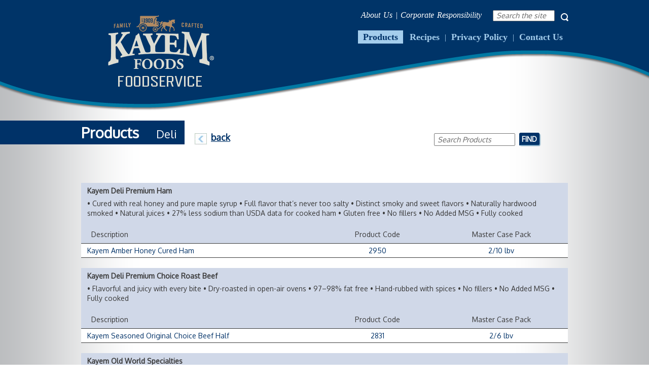

--- FILE ---
content_type: text/html; charset=utf-8
request_url: https://www.kayemfoodservice.com/products/kayem/deli
body_size: 10061
content:


<!DOCTYPE html>

<html xmlns="http://www.w3.org/1999/xhtml">
<head><title>
	Deli
</title><meta name="viewport" content="width=device-width,maximum-scale=1.0,initial-scale=1.0" /><meta http-equiv="content-type" content="text/html; charset=utf-8" />

    <!-- Google Tag Manager - Added 4/26/2017 #47562-->
    <script>(function(w,d,s,l,i){w[l]=w[l]||[];w[l].push({'gtm.start':new Date().getTime(),event:'gtm.js'});var f=d.getElementsByTagName(s)[0],j=d.createElement(s),dl=l!='dataLayer'?'&l='+l:'';j.async=true;j.src='https://www.googletagmanager.com/gtm.js?id='+i+dl;f.parentNode.insertBefore(j,f);})(window,document,'script','dataLayer','GTM-TS92G8S');</script>
    <!-- End Google Tag Manager -->

    <link href="https://fonts.googleapis.com/css?family=Oxygen" rel="stylesheet" type="text/css" /><link href="/Custom/Content/Styles/vendor/jquery-ui.css" rel="stylesheet" /><link href="/Custom/Content/Styles/vendor/jquery.selectBoxIt.css" rel="stylesheet" />

    <script src="/Custom/Content/Scripts/vendor/jquery-1.9.0.min.js"></script>
    <script src="/Custom/Content/Scripts/vendor/jquery-ui-1.10.0.js"></script>
    <script src="/Custom/Content/Scripts/vendor/jquery.selectBoxIt.min.js" type="text/javascript"></script>
    <script src="/Custom/Content/Scripts/vendor/jquery-print.js" type="text/javascript"></script>
    
    <script src="/Custom/Content/Scripts/kayem-foods.js"></script>
    <script src="/Custom/Content/Scripts/recipes.js"></script>
    <script src="/Custom/Content/Scripts/app.controls.productImage.js"></script>
    <script src="/Custom/Content/Scripts/specification-sheet-download.js"></script>
    <script src="https://www.google.com/recaptcha/api.js" async defer></script>
    


<script type="text/javascript"><!-- Google tag (gtag.js) --> <script async src="https://www.googletagmanager.com/gtag/js?id=G-KLYL1NJM6V"></script> <script> window.dataLayer = window.dataLayer || []; function gtag(){dataLayer.push(arguments);} gtag('js', new Date()); gtag('config', 'G-KLYL1NJM6V'); </script></script><meta name="Generator" content="Sitefinity 13.3.7648.0 SE" /><link rel="canonical" href="https://www.kayemfoodservice.com/products/kayem/deli" /><link href="/Telerik.Web.UI.WebResource.axd?d=PMrIT5dOWaVYIcpFWUE4nJLJD56zkU38cRAhRKs0FBP8--xUp77fNPQ3UDRNJpshGTMCaXdVR6EahQOhL3pIQ4T74cNXZydy90pL1bYbSENK3Gbf3UpO_kxB7pApPrOK0&amp;t=638841058800000000&amp;compress=0&amp;_TSM_CombinedScripts_=%3b%3bTelerik.Sitefinity.Resources%2c+Version%3d13.3.7648.0%2c+Culture%3dneutral%2c+PublicKeyToken%3db28c218413bdf563%3aen%3ab1ac78cc-b32a-4f91-b9f7-8ce011c7011f%3a7a90d6a" type="text/css" rel="stylesheet" /><link href="/Sitefinity/WebsiteTemplates/KayemFoodService/App_Themes/KayemFoodService/global/Reset.css?v=638399013640000000" type="text/css" rel="stylesheet" /><link href="/Sitefinity/WebsiteTemplates/KayemFoodService/App_Themes/KayemFoodService/global/Layout.css?v=638399013640000000" type="text/css" rel="stylesheet" /><link href="/Sitefinity/WebsiteTemplates/KayemFoodService/App_Themes/KayemFoodService/global/KayemFoodService.Screen.css?v=638399013640000000" type="text/css" rel="stylesheet" /><link href="/Sitefinity/WebsiteTemplates/KayemFoodService/App_Themes/KayemFoodService/global/KayemFoodService.Responsive.css?v=638399013640000000" type="text/css" rel="stylesheet" /><link href="/Sitefinity/WebsiteTemplates/KayemFoodService/App_Themes/KayemFoodService/global/alfresco.screen.css?v=638399013640000000" type="text/css" rel="stylesheet" /><link href="/Sitefinity/WebsiteTemplates/KayemFoodService/App_Themes/KayemFoodService/global/alfresco.responsive.css?v=638399013640000000" type="text/css" rel="stylesheet" /><link href="/Sitefinity/WebsiteTemplates/KayemFoodService/App_Themes/KayemFoodService/global/Print.css?v=638399013640000000" type="text/css" rel="stylesheet" /></head>
<body>
    <!-- Google Tag Manager (noscript) -->
    <noscript><iframe src="https://www.googletagmanager.com/ns.html?id=GTM-TS92G8S" height="0" width="0" style="display:none;visibility:hidden"></iframe></noscript>
    <!-- End Google Tag Manager (noscript) -->

    <script type="text/javascript">
        window.fbAsyncInit = function () {
            FB.init({
                appId: '1038871452814921',
                xfbml: true,
                version: 'v2.6'
            });
        };

        (function (d, s, id) {
            var js, fjs = d.getElementsByTagName(s)[0];
            if (d.getElementById(id)) { return; }
            js = d.createElement(s); js.id = id;
            js.src = "//connect.facebook.net/en_US/sdk.js";
            fjs.parentNode.insertBefore(js, fjs);
        }(document, 'script', 'facebook-jssdk'));
    </script>
    <form method="post" action="./deli" id="form1">
<div class="aspNetHidden">
<input type="hidden" name="ctl07_TSSM" id="ctl07_TSSM" value="" />
<input type="hidden" name="__EVENTTARGET" id="__EVENTTARGET" value="" />
<input type="hidden" name="__EVENTARGUMENT" id="__EVENTARGUMENT" value="" />
<input type="hidden" name="__VIEWSTATE" id="__VIEWSTATE" value="aeM0Ozexexx+QyvS23cDDZN/g8lGPHlDEXLzFV1PuD7QIeo5x/VbIP/G3LrqMHRvNjm2bmj52REdKrZSe5phV2BoffmQfYAUhXUqHNUwyA4=" />
</div>

<script type="text/javascript">
//<![CDATA[
var theForm = document.forms['form1'];
if (!theForm) {
    theForm = document.form1;
}
function __doPostBack(eventTarget, eventArgument) {
    if (!theForm.onsubmit || (theForm.onsubmit() != false)) {
        theForm.__EVENTTARGET.value = eventTarget;
        theForm.__EVENTARGUMENT.value = eventArgument;
        theForm.submit();
    }
}
//]]>
</script>


<script src="/WebResource.axd?d=pynGkmcFUV13He1Qd6_TZBnoU6I97XfxHflAfm_8j0aGKSDAK0gEEy7ABRvV1noQWreEmAT1_f0BcBJFYLgffw2&amp;t=638901526200000000" type="text/javascript"></script>


<script src="/ScriptResource.axd?d=NJmAwtEo3Ipnlaxl6CMhvmyCRprokgwk1T3VRjyQqizkE2djlpiEU2iqxYJsATHWGItyRf0VoYQ4bgoxLUtQQxqSxBRdbusdTSdUGWY845eFcCS6yFD0M37yE4fSD27-SUSRBlvbdpw-XuUsE5uOPMXW-2Rus_JQHL2ljF4yXaY1&amp;t=345ad968" type="text/javascript"></script>
<script src="/ScriptResource.axd?d=dwY9oWetJoJoVpgL6Zq8OBh7mubScSUsFkGTmBEfaDEMrfMv-t8HGK0Se3H3Ut9bPKVWuFlZwuyPMaRSCGnjs7egLCXYi3AOmWd1rG52FFH_Q1WnRjNaxPIJmG0NvRdbQIkL13_HL_8Z8DmhisP3OaMeOX8GrrxFQSlgVSerzzs1&amp;t=345ad968" type="text/javascript"></script>
<script src="/ScriptResource.axd?d=oBrf1f-DLFBYf_XnAiQIekSKfg4BtxIFW9GTRZ_wcuVJWy4W2lPL4htsvSRhOFrvpo3YE44hxWgLDMWE2Ntz26qTYxFGukoOeu7Mvkl9Vo2E81aQvpmD9PkDzGQRT20PGUgOlXeAeJSS44yIYucNCtoSFdK9n_APaGbCZPJ5r3PYm78ANNpcbyyjgK0DngpV0&amp;t=5432a5a1" type="text/javascript"></script>
<script src="/ScriptResource.axd?d=hHYUrq8ZzwTA_OZgPFvsx4jzTU8WKUbxC_5AILhdv3owycdBMSdvnom2vHQPIVwS6FX1h5hehOMdxOtoDBfsloA3zLGErBYX1_so0XWORePmesj3eeJHjblHowP04auSAO1G_DYMnl26oGc8vcGKLuoiVZIhYo_Y1186SwYgL39BeP7ALKsjvxZH5tepYdAm0&amp;t=5432a5a1" type="text/javascript"></script>
<script src="/ScriptResource.axd?d=upAENvmeNxfpBioSkqBc6PZRI-QZH_jO2TTj6hdnSlsdgffsjsBoWnmoi5h5xgW4uIUmqS3QCM0-vBUmsYLKLT5kEbbT6-fC6-KmpzD_4NrDbNvt1gc8vyB5XDtmHBCEtopaC3Mw5JjLSNdy-ArfWMpyCc39Ry-szO3S8wpb2osHB4coKKODvsm5BjYWMyIU0&amp;t=5432a5a1" type="text/javascript"></script>
<script src="/ScriptResource.axd?d=RdWBQoamSl9f73XAiu7pSxhApOLHtfMwG-I6qOhbCZM0SEDHxyTpjaydrS9AnIvW7YC7v0uy5D50nJuAxv_JWAyDBpLGZzRFBQFoGB_Q1_j4rVxNKuAuWElW-HG8txhqu_d4C0eaaD02YtgZW4t5Aw2&amp;t=314a9272" type="text/javascript"></script>
<script src="/ScriptResource.axd?d=tlTynJuwcuOdlotOppqvaLojz2UZ3cOiJPrLvmmkjq-rN9gYiI09T88sYtbLwM-0FdjG2KA6RJIR3RRtZFlSvN5rg7hd9nYHa4zoPX0LJ5TGWALCKnSiIS3zgqPBoQwV16QKpA3oYJXptqpz-YKTjVX9EeNgqhvYJ8W-r4PR6ZPkSdG6a0BjAqWFjiJ1YgTl0&amp;t=6eb57dd8" type="text/javascript"></script>
<div class="aspNetHidden">

	<input type="hidden" name="__VIEWSTATEGENERATOR" id="__VIEWSTATEGENERATOR" value="96D1CF63" />
	<input type="hidden" name="__EVENTVALIDATION" id="__EVENTVALIDATION" value="4GjWr/hN3m/x3ZAEk8VBJauxD2ph/Ke+iztEf7n8rD6EaKe0H0Rj2Pdiw2KmRTOjiDY7ZJ7G9jUZ3DiYGqwvkLY60RnmxA6HGcqLpDUpBYrlthRl74rUU2XiWaojooHYuIXhGq8u2Pmwkq61InpAT9J/NEasXdLYFXJsuvu+tIcSbiNjKm2BdrLybfMay/E+8b0rSPgwAsbGg8fE7qLuFU4xvX8mdbCfBN07ePIdgzw=" />
</div>
        <script type="text/javascript">
//<![CDATA[
Sys.WebForms.PageRequestManager._initialize('ctl00$ScriptManager1', 'form1', [], [], [], 90, 'ctl00');
//]]>
</script>

		<div id="kf_wrapper">
			<div id="kf_top"></div>
			<div id="kf_header">
				
<div class="sf_cols kf-header">
    <div class="sf_colsOut sf_1col_1_100">
        <div id="Header_T07951E17002_Col00" class="sf_colsIn sf_1col_1in_100"><div class="sf_cols">
    <div class="sf_colsOut sf_1col_1_100">
        <div id="Header_T07951E17003_Col00" class="sf_colsIn sf_1col_1in_100"><div class="sf_cols kf-header-top">
    <div class="sf_colsOut sf_3cols_1_25 kf-header-left" style="width: 33%;">
        <div id="Header_T07951E17004_Col00" class="sf_colsIn sf_3cols_1in_25"><div class='sfContentBlock'><div class="kf-logo">
<a href="/">
<img src="/images/default-source/home-page-logo/km_foodservice_logo.png?sfvrsn=e61749fb_2" alt="km_foodservice_logo" data-displaymode="Original" title="km_foodservice_logo" /></a>
</div>

</div>
            
        </div>
    </div>
    <div class="sf_colsOut sf_3cols_2_50 kf-header-middle" style="width: 49%;">
        <div id="Header_T07951E17004_Col01" class="sf_colsIn sf_3cols_2in_50"><div class='sfContentBlock'><div class="kf-navigation-utility">
<ul>
    <li><a href="/about-us">About Us</a></li>
    <li>|</li>
    <li><a href="/corporate-responsibility">Corporate Responsibility</a></li>
    <!--<li class="kf-footer-only kf-mobile-only"><a href="/contact-us">Contact Us</a></li>
    <li class="kf-footer-only">|</li>
    <li class="kf-footer-only kf-tablet-only kf-last"><a href="/careers">Careers</a></li>
    <li class="kf-footer-only kf-mobile-only"><a href="/privacy-policy">Privacy Policy</a></li> -->
</ul>
</div>

</div>
            
        </div>
    </div>
    <div class="sf_colsOut sf_3cols_3_25 kf-header-right" style="width: 18%;">
        <div id="Header_T07951E17004_Col02" class="sf_colsIn sf_3cols_3in_25"><div id="Header_T07951E17015">
	

<fieldset id="Header_T07951E17015_ctl00_ctl00_main" class="sfsearchBox">
    <input name="ctl00$Header$T07951E17015$ctl00$ctl00$searchTextBox" type="text" id="Header_T07951E17015_ctl00_ctl00_searchTextBox" class="sfsearchTxt" />
    <input type="submit" name="ctl00$Header$T07951E17015$ctl00$ctl00$searchButton" value="Search" onclick="return false;" id="Header_T07951E17015_ctl00_ctl00_searchButton" class="sfsearchSubmit" />
</fieldset>

</div>
            
        </div>
    </div>
</div><div class='sfContentBlock'><div class="kf-navigation-primary">
<div class="menu visible-phone">&nbsp;</div>
<ul>
    <li class="kf-first">
    <a href="/products">Products</a>
    </li>
    <li class="kf-hide-mobile">
    |
    </li>
    <li>
    <a href="/recipes">Recipes</a>
    </li>
    <li class="kf-hide-mobile">
    |
    </li>
    <li>
    <a href="/privacy-policy">Privacy Policy</a>
    </li>
    <li class="kf-hide-mobile">
    |
    </li>
    <li>
    <a href="/contact-us">Contact Us</a>
    </li>
    <li class="visible-phone search"></li>
</ul>
</div>

</div>
            
        </div>
    </div>
</div>
            
        </div>
    </div>
</div>
			</div>
			<div id="kf_content">
				
<div class="sf_cols kf-title-bar">
    <div class="sf_colsOut sf_1col_1_100" data-placeholder-label="Title">
        <div id="Content_T43C0166B001_Col00" class="sf_colsIn sf_1col_1in_100">


<div class="kf-page-title">
	<span class="kf-page-title-wrapper">
        <span id="Content_C005_TitleLabel">Products</span>		
		<span class="kf-page-title-description">
            <span id="Content_C005_DescriptionLabel">Deli</span>			
		</span>
	</span>
    <a href="//www.kayemfoodservice.com/products/kayem/" id="Content_C005_backLink" class="back-link back-link-page-title" target="_self"><img src="/Custom/Content/Images/Custom/arrow-back.jpg"/>&nbsp;
        <span style="text-decoration:underline; vertical-align: super;" target="_self">back</span>
    </a>
</div>

            
        </div>
    </div>
</div><div class="sf_cols kf-brand-image">
    <div class="sf_colsOut sf_1col_1_100" style="width: 100%;" data-placeholder-label="Image">
        <div id="Content_T43C0166B012_Col00" class="sf_colsIn sf_1col_1in_100">
            
        </div>
    </div>
</div><div class="sf_cols kf-content">
    <div class="sf_colsOut sf_2cols_1_67 kf-content-left " data-placeholder-label="Left">
        <div id="Content_T43C0166B002_Col00" class="sf_colsIn sf_2cols_1in_67">
            
        </div>
    </div>
    <div class="sf_colsOut sf_2cols_2_33 kf-content-right" data-placeholder-label="Right">
        <div id="Content_T43C0166B002_Col01" class="sf_colsIn sf_2cols_2in_33">

<script type="text/javascript">
    function clearProductSearch() {
        $("input[id$='txtSearchProducts']").val("");
        $(".kf-input-prompt").show();
    }

    function setSearchTerm() {
        var searchKeyword = qs["search"];
        if (searchKeyword != '' && searchKeyword != undefined) {
            $(".kf-input-prompt").hide();
            $("input[id$='txtSearchProducts']").val(searchKeyword);
        }        
    }

    $(document).ready(function () {
        setSearchTerm();
    })
</script>

<div class="kf-product-search-control">
    <div class="kf-product-search">
	    <div id="Content_T43C0166B015_pnlSearch" onkeypress="javascript:return WebForm_FireDefaultButton(event, &#39;Content_T43C0166B015_lbtnGo&#39;)">
	
		    <div class="kf-input-textbox"><input name="ctl00$Content$T43C0166B015$txtSearchProducts" type="text" maxlength="150" id="Content_T43C0166B015_txtSearchProducts" title="Search Products" /></div>&nbsp;
		    <div class="kf-button kf-round"><a id="Content_T43C0166B015_lbtnGo" href="javascript:__doPostBack(&#39;ctl00$Content$T43C0166B015$lbtnGo&#39;,&#39;&#39;)">Find</a></div>
		    
	    
</div>
    </div>
</div>

            
        </div>
    </div>
</div><div class="sf_cols kf-content">
    <div class="sf_colsOut sf_1col_1_100 kf-content-full" data-placeholder-label="Content">
        <div id="Content_T43C0166B003_Col00" class="sf_colsIn sf_1col_1in_100">
            <div class="brand-subcategory">
                <h3>Kayem Deli Premium Ham</h3>
                <p>&bull; Cured with real honey and pure maple syrup &bull; Full flavor that&rsquo;s never too salty &bull; Distinct smoky and sweet flavors &bull; Naturally hardwood smoked
&bull; Natural juices &bull; 27% less sodium than USDA data for cooked ham &bull; Gluten free &bull; No fillers &bull; No Added MSG &bull; Fully cooked</p>
                
                        <div class="product-table">
                            <div class="product-table-head">
                                <div class="title">Description</div>
                                <div class="code">Product Code</div>
                                <div class="master-pack">Master Case Pack</div>
                            </div>                          
                    
                            <div class="product-table-row">
                            <a href='/products/kayem/deli/kayem-amber-honey-cured-ham'>                            
                                    <div class="title">Kayem Amber Honey Cured Ham</div>
                                    <div class="code">2950</div>
                                    <div class="master-pack">
                                        <span id="Content_C004_rptrSubCategories_rptrProducts_0_lblMasterCasePack_0">2/10 LBV</span>
                                    </div>                            
                            </a>
                            </div>                            
                    
                        </div>                        
                    
            </div>
    
            <div class="brand-subcategory">
                <h3>Kayem Deli Premium Choice Roast Beef</h3>
                <p>&bull; Flavorful and juicy with every bite &bull; Dry-roasted in open-air ovens &bull; 97&ndash;98% fat free &bull; Hand-rubbed with spices &bull; No fillers
&bull; No Added MSG &bull; Fully cooked</p>
                
                        <div class="product-table">
                            <div class="product-table-head">
                                <div class="title">Description</div>
                                <div class="code">Product Code</div>
                                <div class="master-pack">Master Case Pack</div>
                            </div>                          
                    
                            <div class="product-table-row">
                            <a href='/products/kayem/deli/kayem-seasoned-original-choice-beef-half'>                            
                                    <div class="title">Kayem Seasoned Original Choice Beef  Half</div>
                                    <div class="code">2831</div>
                                    <div class="master-pack">
                                        <span id="Content_C004_rptrSubCategories_rptrProducts_1_lblMasterCasePack_0">2/6 LBV</span>
                                    </div>                            
                            </a>
                            </div>                            
                    
                        </div>                        
                    
            </div>
    
            <div class="brand-subcategory">
                <h3>Kayem Old World Specialties</h3>
                <p>&bull; High-quality and authentic ingredients &bull; No fillers or artificial flavors &bull; The freshest cuts of meat &bull; Oven-baked loaves
&bull; Old World recipes &bull; No Added MSG &bull; Fully cooked</p>
                
                        <div class="product-table">
                            <div class="product-table-head">
                                <div class="title">Description</div>
                                <div class="code">Product Code</div>
                                <div class="master-pack">Master Case Pack</div>
                            </div>                          
                    
                            <div class="product-table-row">
                            <a href='/products/kayem/deli/kayem-original-bologna'>                            
                                    <div class="title">Kayem Original Bologna</div>
                                    <div class="code">1103</div>
                                    <div class="master-pack">
                                        <span id="Content_C004_rptrSubCategories_rptrProducts_2_lblMasterCasePack_0">2/4.5 LBV</span>
                                    </div>                            
                            </a>
                            </div>                            
                    
                            <div class="product-table-row">
                            <a href='/products/kayem/deli/kayem-macaroni-and-cheese-loaf'>                            
                                    <div class="title">Kayem Macaroni and Cheese Loaf</div>
                                    <div class="code">1425</div>
                                    <div class="master-pack">
                                        <span id="Content_C004_rptrSubCategories_rptrProducts_2_lblMasterCasePack_1">1/7 LBV</span>
                                    </div>                            
                            </a>
                            </div>                            
                    
                        </div>                        
                    
            </div>
    
            <div class="brand-subcategory">
                <h3>Kayem Corned Beef & Pastrami </h3>
                <p>&bull; Extra-lean items are 95% fat free &bull; Traditional recipes &bull; Perfectly seasoned &bull; Tender and flavorful &bull; Gluten free
&bull; No Added MSG &bull; Fully cooked</p>
                
                        <div class="product-table">
                            <div class="product-table-head">
                                <div class="title">Description</div>
                                <div class="code">Product Code</div>
                                <div class="master-pack">Master Case Pack</div>
                            </div>                          
                    
                            <div class="product-table-row">
                            <a href='/products/kayem/deli/kayem-extra-lean-corned-beef'>                            
                                    <div class="title">Kayem Extra Lean Corned Beef</div>
                                    <div class="code">1546</div>
                                    <div class="master-pack">
                                        <span id="Content_C004_rptrSubCategories_rptrProducts_3_lblMasterCasePack_0">2/5 LBV</span>
                                    </div>                            
                            </a>
                            </div>                            
                    
                            <div class="product-table-row">
                            <a href='/products/kayem/deli/kayem-extra-lean-black-pastrami'>                            
                                    <div class="title">Kayem Extra Lean Black Pastrami</div>
                                    <div class="code">1551</div>
                                    <div class="master-pack">
                                        <span id="Content_C004_rptrSubCategories_rptrProducts_3_lblMasterCasePack_1">2/5 LBV</span>
                                    </div>                            
                            </a>
                            </div>                            
                    
                        </div>                        
                    
            </div>
    
            <div class="brand-subcategory">
                <h3>Kayem Sliced Deli Meats</h3>
                <p>&bull; Fresh deli meats &bull; Easy and convenient &bull; No ends &bull; No waste &bull; Gluten free &bull; No Added MSG &bull; Fully cooked</p>
                
                        <div class="product-table">
                            <div class="product-table-head">
                                <div class="title">Description</div>
                                <div class="code">Product Code</div>
                                <div class="master-pack">Master Case Pack</div>
                            </div>                          
                    
                            <div class="product-table-row">
                            <a href='/products/kayem/deli/kayem-choice-new-england-style-red-pastrami-brisket-sliced'>                            
                                    <div class="title">Kayem Choice New England Style Red Pastrami Brisket Sliced</div>
                                    <div class="code">1371</div>
                                    <div class="master-pack">
                                        <span id="Content_C004_rptrSubCategories_rptrProducts_4_lblMasterCasePack_0">2/5</span>
                                    </div>                            
                            </a>
                            </div>                            
                    
                            <div class="product-table-row">
                            <a href='/products/kayem/deli/kayem-choice-new-york-style-black-pastrami-brisket-sliced'>                            
                                    <div class="title">Kayem Choice New York Style Black Pastrami Brisket Sliced</div>
                                    <div class="code">1569</div>
                                    <div class="master-pack">
                                        <span id="Content_C004_rptrSubCategories_rptrProducts_4_lblMasterCasePack_1">2/5LB</span>
                                    </div>                            
                            </a>
                            </div>                            
                    
                        </div>                        
                    
            </div>
    

            
        </div>
    </div>
</div><div class="sf_cols kf-content">
    <div class="sf_colsOut sf_2cols_1_67 kf-content-left" data-placeholder-label="Left">
        <div id="Content_T43C0166B004_Col00" class="sf_colsIn sf_2cols_1in_67">
            
        </div>
    </div>
    <div class="sf_colsOut sf_2cols_2_33 kf-content-right" data-placeholder-label="Right">
        <div id="Content_T43C0166B004_Col01" class="sf_colsIn sf_2cols_2in_33">
            
        </div>
    </div>
</div>
			</div>
		</div>
		<div id="kf_footer">
			
<div class="sf_cols kf-footer">
    <div class="sf_colsOut sf_1col_1_100">
        <div id="Footer_T07951E17009_Col00" class="sf_colsIn sf_1col_1in_100"><div class="sf_cols">
    <div class="sf_colsOut sf_1col_1_100">
        <div id="Footer_T07951E17010_Col00" class="sf_colsIn sf_1col_1in_100"><div class='sfContentBlock'><div class="kf-footer-logos">
<a href="/products/kayem"><a href="/products/alfresco"><img src="/images/default-source/footer-logos/kym-logo-primary.png?sfvrsn=668547fb_8" data-displaymode="Original" alt="Kayem" title="Kayem" /><img src="/images/default-source/footer-logos/logo_alfresco_footer.png?sfvrsn=75e849fb_2" data-displaymode="Original" alt="logo_alfresco_footer" title="logo_alfresco_footer" /></a></a><a href="/products/mckenzie"><img src="/images/default-source/footer-logos/footer_mckenzie.png?sfvrsn=7e8547fb_2" data-displaymode="Original" alt="McKenzie Natural Artisan Deli" title="McKenzie Natural Artisan Deli" /></a><a href="/products/genoa"><img src="/images/default-source/footer-logos/footer_genoa.png?sfvrsn=6e8547fb_2" data-displaymode="Original" alt="Genoa" title="Genoa" /></a><a href="/products/triple-m"><img src="/images/default-source/footer-logos/footer_triple_m.png?sfvrsn=5a8547fb_4" data-displaymode="Original" alt="Triple M" title="Triple M" /></a><a href="/products/deutschmacher"><img src="/images/default-source/footer-logos/footer_deutschmacher.png?sfvrsn=468547fb_2" data-displaymode="Original" alt="Deutschmacher" title="Deutschmacher" /></a><a href="/products/jordans"><img src="/images/default-source/footer-logos/footer_jordans.png?sfvrsn=628547fb_2" data-displaymode="Original" alt="Jordan's" title="Jordan's" /></a><a href="/products/schonlands"><img src="/images/default-source/footer-logos/footer_schonlands.png?sfvrsn=768547fb_2" data-displaymode="Original" alt="Schonland's" title="Schonland's" /></a><a href="/products/kirschner"><img src="/images/default-source/footer-logos/footer_kirschner.png?sfvrsn=7a8547fb_2" data-displaymode="Original" alt="Kirschner" title="Kirschner" /></a><a href="/products/meisterchef"><img src="/images/default-source/footer-logos/footer_meistchef.png?sfvrsn=728547fb_2" data-displaymode="Original" alt="Meisterchef" title="Meisterchef" /></a><a href="/products/essem"><img src="/images/default-source/footer-logos/footer_essem.png?sfvrsn=4a8547fb_2" data-displaymode="Original" alt="Essem" title="Essem" /></a>
</div>

</div><div class='sfContentBlock'><div class="kf-navigation-primary">
<div class="menu visible-phone">&nbsp;</div>
<ul>
    <li class="kf-first">
    <a href="/products">Products</a>
    </li>
    <li class="kf-hide-mobile">
    |
    </li>
    <li>
    <a href="/recipes">Recipes</a>
    </li>
    <li class="kf-hide-mobile">
    |</li>
    <li>
    <a href="/sitemap">Sitemap</a>
    </li>
    <li class="kf-hide-mobile">
    |
    </li>
    <li>
    <a href="/privacy-policy">Privacy Policy</a>
    </li>
    <li class="kf-hide-mobile">
    |
    </li>
    <li>
    <a href="/contact-us">Contact Us</a>
    </li>
    <li class="visible-phone search"></li>
</ul>
</div>

</div><div class='sfContentBlock'><div class="kf-navigation-utility">
<ul>
    <li><a href="/about-us">About Us</a></li>
    <li>|</li>
    <li><a href="/corporate-responsibility">Corporate Responsibility</a></li>
    <!--<li class="kf-footer-only kf-mobile-only"><a href="/contact-us">Contact Us</a></li>
    <li class="kf-footer-only">|</li>
    <li class="kf-footer-only kf-tablet-only kf-last"><a href="/careers">Careers</a></li>
    <li class="kf-footer-only kf-mobile-only"><a href="/privacy-policy">Privacy Policy</a></li> -->
</ul>
</div>

</div><div class='sfContentBlock'><div class="kf-copyright-info">
Copyright &copy;&nbsp;2016&nbsp;Kayem Foods, Inc. All Rights Reserved.&nbsp;&nbsp;(800) 426-6100
</div>

</div><div id="Footer_T07951E17016">
	

<fieldset id="Footer_T07951E17016_ctl00_ctl00_main" class="sfsearchBox">
    <input name="ctl00$Footer$T07951E17016$ctl00$ctl00$searchTextBox" type="text" id="Footer_T07951E17016_ctl00_ctl00_searchTextBox" class="sfsearchTxt" />
    <input type="submit" name="ctl00$Footer$T07951E17016$ctl00$ctl00$searchButton" value="Search" onclick="return false;" id="Footer_T07951E17016_ctl00_ctl00_searchButton" class="sfsearchSubmit" />
</fieldset>

</div>
            
        </div>
    </div>
</div>
            
        </div>
    </div>
</div>
		</div>    
    

<script type="text/javascript">
//<![CDATA[
;(function() {
                        function loadHandler() {
                            var hf = $get('ctl07_TSSM');
                            if (!hf._RSSM_init) { hf._RSSM_init = true; hf.value = ''; }
                            hf.value += ';Telerik.Sitefinity.Resources, Version=13.3.7648.0, Culture=neutral, PublicKeyToken=b28c218413bdf563:en:b1ac78cc-b32a-4f91-b9f7-8ce011c7011f:7a90d6a';
                            Sys.Application.remove_load(loadHandler);
                        };
                        Sys.Application.add_load(loadHandler);
                    })();Sys.Application.add_init(function() {
    $create(Telerik.Sitefinity.Services.Search.Web.UI.Public.SearchBox, {"disableSuggestions":false,"indexCatalogue":"all","language":null,"minSuggestLength":3,"resultsUrl":"/search","searchButton":$get("Header_T07951E17015_ctl00_ctl00_searchButton"),"searchTextBox":$get("Header_T07951E17015_ctl00_ctl00_searchTextBox"),"siteId":"45aad492-75b0-4204-85ce-307570ad70ad","suggestionFields":"Title,Content","suggestionsRoute":"/restapi/search/suggestions","wordsMode":0}, null, null, $get("Header_T07951E17015"));
});
Sys.Application.add_init(function() {
    $create(Telerik.Sitefinity.Services.Search.Web.UI.Public.SearchBox, {"disableSuggestions":false,"indexCatalogue":"all","language":null,"minSuggestLength":3,"resultsUrl":"/search","searchButton":$get("Footer_T07951E17016_ctl00_ctl00_searchButton"),"searchTextBox":$get("Footer_T07951E17016_ctl00_ctl00_searchTextBox"),"siteId":"45aad492-75b0-4204-85ce-307570ad70ad","suggestionFields":"Title,Content","suggestionsRoute":"/restapi/search/suggestions","wordsMode":0}, null, null, $get("Footer_T07951E17016"));
});
//]]>
</script>
</form>
    <div id="kf_print_modal"></div>
    <script>
        (function(i,s,o,g,r,a,m){i['GoogleAnalyticsObject']=r;i[r]=i[r]||function(){
        (i[r].q=i[r].q||[]).push(arguments)},i[r].l=1*new Date();a=s.createElement(o),
        m=s.getElementsByTagName(o)[0];a.async=1;a.src=g;m.parentNode.insertBefore(a,m)
        })(window,document,'script','https://www.google-analytics.com/analytics.js','ga');

        ga('create', 'UA-80361037-1', 'auto');
        ga('send', 'pageview');
    </script>
    <div class="visible-phone"></div><div class="visible-tablet"></div><div class="visible-desktop"></div>
</body>
</html>


--- FILE ---
content_type: text/css
request_url: https://www.kayemfoodservice.com/Custom/Content/Styles/vendor/jquery.selectBoxIt.css
body_size: 2607
content:
/*
 * jquery.selectBoxIt.css 3.2.0
 * Author: @gregfranko
 */

/*
  Common CSS Properties
  ---------------------
  These properties will be applied to any themes that you use
*/

/* SelectBoxIt container */
.selectboxit-container {
  position: relative;
  display: inline-block;
  vertical-align: top;
}

/* Styles that apply to all SelectBoxIt elements */
.selectboxit-container * {
  font-family: 'GillSans-Italic', Arial, sans-serif;
  font-size: 1.0em;
  /* Prevents text selection */
  -webkit-touch-callout: none;
  -webkit-user-select: none;
  -khtml-user-select: none;
  -moz-user-select: -moz-none;
  ms-user-select: none;
  -o-user-select: none;
  user-select: none;
  outline: none;
  white-space: nowrap;
}

/* Button */
.selectboxit-container .selectboxit {
  width: 220px; /* Width of the dropdown button */
  cursor: pointer;
  margin: 0;
  padding: 0;
  border-radius: 0px;
  overflow: hidden;
  display: block;
  position: relative;
}

/* Height and Vertical Alignment of Text */
.selectboxit-container span, .selectboxit-container .selectboxit-options a {
  height: 30px; /* Height of the drop down */
  line-height: 30px; /* Vertically positions the drop down text */
  display: block;
  font-family:'GillSans', Arial, sans-serif;
}

/* Focus pseudo selector */
.selectboxit-container .selectboxit:focus {
  outline: 0;
}

/* Disabled Mouse Interaction */
.selectboxit-disabled {
  cursor: default;
}

/* Button Text */
.selectboxit-text {
  text-indent: 10px;
  overflow: hidden;
  text-overflow: ellipsis;
  float: left;
}

.selectboxit .selectboxit-option-icon-container {
  margin-left: 5px;
}

/* Options List */
.selectboxit-container .selectboxit-options {
  -moz-box-sizing: border-box;
  box-sizing: border-box;
  min-width: 100%;  /* Minimum Width of the dropdown list box options */
  *width: 100%;
  margin: 0;
  padding: 0;
  list-style: none;
  position: absolute;
  overflow-x: hidden;
  overflow-y: auto;
  cursor: pointer;
  display: none;
  z-index: 9999999999999;
  border-radius: 0px;
  text-align: left;
  -webkit-box-shadow: none;
  -moz-box-shadow: none;
  box-shadow: none;
}

/* Individual options */
 .selectboxit-option .selectboxit-option-anchor{
  padding: 0 2px;
}

/* Individual Option Hover Action */
.selectboxit-option .selectboxit-option-anchor:hover {
  text-decoration: none;
}

/* Individual Option Optgroup Header */
.selectboxit-option, .selectboxit-optgroup-header {
  text-indent: 5px; /* Horizontal Positioning of the select box option text */
  margin: 0;
}

/* The first Drop Down option */
.selectboxit-option-first {
  border-top-right-radius: 0px;
  border-top-left-radius: 0px;
}

/* The first Drop Down option optgroup */
.selectboxit-optgroup-header + .selectboxit-option-first {
  border-top-right-radius: 0px;
  border-top-left-radius: 0px;
}

/* The last Drop Down option */
.selectboxit-option-last {
  border-bottom-right-radius: 0px;
  border-bottom-left-radius: 0px;
}

/* Drop Down optgroup headers */
.selectboxit-optgroup-header {
  font-weight: bold;
}

/* Drop Down optgroup header hover psuedo class */
.selectboxit-optgroup-header:hover {
  cursor: default;
}

/* Drop Down down arrow container */
.selectboxit-arrow-container {
  /* Positions the down arrow */
  width: 25px;
  position: absolute;
  right: 0;
}

/* Drop Down down arrow */
.selectboxit .selectboxit-arrow-container .selectboxit-arrow {
  /* Horizontally centers the down arrow */
  margin: 0 auto;
  position: absolute;
  top: 50%;
  right: 0;
  left: 0;
}

/* Drop Down down arrow for jQueryUI and jQuery Mobile */
.selectboxit .selectboxit-arrow-container .selectboxit-arrow.ui-icon {
  top: 30%;
}

/* Drop Down individual option icon positioning */
.selectboxit-option-icon-container {
  float: left;
}

.selectboxit-container .selectboxit-option-icon {
  margin: 0;
  padding: 0;
  vertical-align: middle;
}

/* Drop Down individual option icon positioning */
.selectboxit-option-icon-url {
  width: 18px;
  background-size: 18px 18px;
  background-repeat: no-repeat;
  height: 100%;
  background-position: center;
  float: left;
}

/* jQueryUI and jQuery Mobile compatability fix - Feel free to remove this style if you are not using jQuery Mobile */
.jqueryui .ui-icon {
  background-color: inherit;
}

/* Another jQueryUI and jQuery Mobile compatability fix - Feel free to remove this style if you are not using jQuery Mobile */
.jqueryui .ui-icon-triangle-1-s {
  background-position: -64px -16px;
}

/*
  Default Theme
  -------------
  Note: Feel free to remove all of the CSS underneath this line if you are not using the default theme
*/
.selectboxit-btn {
  color: #fff;
  background-color: #003268;
  font-family: 'GillSans-Italic', Arial, sans-serif;
  /*font-weight:bold;*/
  font-style:italic;
  font-size:0.9em;
  /*background-image: -moz-linear-gradient(top, #ffffff, #e6e6e6);
  background-image: -webkit-gradient(linear, 0 0, 0 100%, from(#ffffff), to(#e6e6e6));
  background-image: -webkit-linear-gradient(top, #ffffff, #e6e6e6);
  background-image: -o-linear-gradient(top, #ffffff, #e6e6e6);
  background-image: linear-gradient(to bottom, #ffffff, #e6e6e6);
  background-repeat: repeat-x;
  border: 1px solid #cccccc;
  border-color: #e6e6e6 #e6e6e6 #bfbfbf;
  border-color: rgba(0, 0, 0, 0.1) rgba(0, 0, 0, 0.1) rgba(0, 0, 0, 0.25);
  border-bottom-color: #b3b3b3;*/
}

.selectboxit-btn:hover,
.selectboxit-btn:focus,
.selectboxit-btn:active {
  color: #a4cdec;
}

.selectboxit-btn:hover{
  color: #a4cdec;
  text-decoration: none;
  background-position: 0 -15px;
}

.selectboxit-btn:focus {
  color: #ffffff;
  text-decoration: none;
  background-position: 0 -15px;
}


.selectboxit-default-arrow {
  width: 0;
  height: 0;
  border-top: 4px solid #000000;
  border-right: 4px solid transparent;
  border-left: 4px solid transparent;
}

.selectboxit-list {
  background-color: #003268;
  /*border: 1px solid #ccc;
  border: 1px solid rgba(0, 0, 0, 0.2);*/
  -webkit-box-shadow: 0 5px 10px rgba(0, 0, 0, 0.2);
  -moz-box-shadow: 0 5px 10px rgba(0, 0, 0, 0.2);
  box-shadow: 0 5px 10px rgba(0, 0, 0, 0.2);
}

.selectboxit-list > li > a {
  color: #a4cdec;
  font-size: 0.80em;
  text-decoration:none !important;
}

.selectboxit-list > .selectboxit-focus > a,
.selectboxit-list > .selectboxit-focus > a:hover,
.selectboxit-list > .selectboxit-focus > a:focus {
  color: #003268;
  background-color: #a4cdec;
  text-decoration:none !important;
  /*background-image: -moz-linear-gradient(top, #0088cc, #0077b3);
  background-image: -webkit-gradient(linear, 0 0, 0 100%, from(#0088cc), to(#0077b3));
  background-image: -webkit-linear-gradient(top, #0088cc, #0077b3);
  background-image: -o-linear-gradient(top, #0088cc, #0077b3);
  background-image: linear-gradient(to bottom, #0088cc, #0077b3);
  background-repeat: repeat-x;*/
}

.selectboxit-list > .selectboxit-disabled > a {
  color: #999999;
}

.selectboxit-list > .selectboxit-disabled > a:hover,
.selectboxit-list > .selectboxit-disabled > a:focus {
  background-color: transparent;
  background-image: none;
}


/* Contact, Find Store, Newsletter Dropdowns */
.kf-find-a-store-search-form .selectboxit-btn,
.kf-contact-us-form .selectboxit-btn,
.kf-newsletter-signup-form .selectboxit-btn {
    color: #393939;
    background: #ffffff;
    border: solid 1px #a0a0a0;
    font-size: 0.8em;
    padding: 0;
}

.kf-find-a-store-search-form .selectboxit-arrow-container,
.kf-contact-us-form .selectboxit-arrow-container,
.kf-newsletter-signup-form .selectboxit-arrow-container {
    background: #003268;   
}

.kf-find-a-store-search-form .selectboxit-container span,
.kf-find-a-store-search-form .selectboxit-container .selectboxit-options a,
.kf-contact-us-form .selectboxit-container span,
.kf-contact-us-form .selectboxit-container .selectboxit-options a,
.kf-newsletter-signup-form .selectboxit-container span,
.kf-newsletter-signup-form .selectboxit-container .selectboxit-options a {
    height: 26px;
    line-height: 26px;
}

.kf-find-a-store-search-form .kf-icon-arrow-down,
.kf-contact-us-form .kf-icon-arrow-down,
.kf-newsletter-signup-form .kf-icon-arrow-down {
    top: 18% !important;
}

.kf-find-a-store-search-form .selectboxit-container {
    margin-bottom: 10px;
}

.kf-newsletter-signup-form .selectboxit-container {
    margin-bottom: 20px;
}

.kf-newsletter-signup-form .selectboxit-container .selectboxit {
    width: 257px;
}

--- FILE ---
content_type: text/css
request_url: https://www.kayemfoodservice.com/Sitefinity/WebsiteTemplates/KayemFoodService/App_Themes/KayemFoodService/global/Layout.css?v=638399013640000000
body_size: 26777
content:
/* Generic Content */
body
{
    font-family: Arial,Verdana,Sans-serif;
    font-size: 12px;
    line-height: 1.5;
    min-width: 985px;
    background:#f2f2f2;
}
body.sfPageEditor
{
    background:#ffffff;
}
a, a:link, a:visited, a:hover, a:active
{
    color: #105CB6;
    text-decoration: none;
}
a:hover, a:active, a:focus
{
    text-decoration: none;
    color: #0000ff;
    cursor: pointer;
}
.zeControlDock{margin-bottom:0 !important;}

/*#region Layout */
.sfPublicWrapper
{
    margin: 20px auto;
    padding: 30px;
    width: 920px;
    background-color: #fff;
}
/* Footer */
.sf_cols.sfFooter
{
    font-size:11px;
    width:auto;
    display:block;
    padding:20px 0 0 0;
    color:#333;
    border-top:1px solid #ccc;
}
.sf_cols.sfFooter a
{
    color:#333;
    text-decoration:underline;
}
.sf_cols.sfFooter a:hover
{
    text-decoration:none;
}
/* Logo */
.sfLogo h1
{
    font: 44px Georgia, Arial;
    font-style: italic;
    margin: 0 0 30px 0;
}
.sfLogo h1 a
{
    color: #333;
}
/*#endregion */
/*#region Pagination */
.sf_pagerNumeric
{
    margin-top: 15px;
    font-size: 13px;
}
.sf_pagerNumeric a:link, .sf_pagerNumeric a:visited, .sf_pagerNumeric a:hover, .sf_pagerNumeric a:active
{
    padding: 1px 6px;
    color: #105CB6;
    border: 1px solid #fff;
}
.sf_pagerNumeric a:hover
{
    border-color: #105CB6;
}
.sf_pagerNumeric a.sf_PagerCurrent:link, .sf_pagerNumeric a.sf_PagerCurrent:visited, .sf_pagerNumeric a.sf_PagerCurrent:hover, .sf_pagerNumeric a.sf_PagerCurrent:active
{
    background-color: #105CB6;
    border-color: #105CB6;
    color: #fff;
    cursor: default;
}
.sfCatalogPager
{
    float: right;
    margin-top: 7px;
}
.sfCatalogPager .sf_pagerNumeric
{
    display: inline;
}
.sfCatalogTotalCount
{
    float: left;
    padding-top: 8px;
    color: #666;
    font-style: italic;
}
/*#endregion */
/*#region Items per page */
.sfitemsPerPageWrp
{
    padding: 10px 0;
    text-align: center;
    font-size: 11px;
}
.sfitemsPerPageWrp .sfitemsPerPageLbl
{
}
.sfitemsPerPageWrp .sfitemsPerPageLnk
{
    padding-left: 3px;
}
.sfitemsPerPageWrp .sfitemsPerPageAllLnk
{
    padding-left: 3px;
}
.sfitemsPerPageWrp a:link, .sfitemsPerPageWrp a:visited, .sfitemsPerPageWrp a:hover, .sfitemsPerPageWrp a:active
{
    text-decoration: underline;
}
.sfitemsPerPageWrp a:hover
{
    text-decoration: none;
}
/*#endregion */
/*#region Sort by drop down */
.sfSortByWrp
{
    margin-bottom: 25px;
    text-align: right;
}
.sfSortByWrp label, .sfSortByWrp select
{
    vertical-align: middle;
}
.sfSortByWrp select
{
    margin-left: 4px;
}
/*#endregion */
/*#region --- CONTENT BLOCK Typography --- */
.sfContentBlock h1, .sfContentBlock h2, .sfContentBlock h3, .sfContentBlock h4, .sfContentBlock h5
{
    line-height: 1.2;
}
.sfContentBlock h1
{
    margin-bottom: 20px;
    font-size: 30px;
    font-weight: normal;
}
.sfContentBlock h1 ~ h1
{
    margin-top: 40px;
}
.sfContentBlock h2
{
    margin-top: 35px;
    margin-bottom: 20px;
    font-size: 18px;
    font-weight: bold;
}
.sfContentBlock h3
{
    margin-top: 30px;
    margin-bottom: 10px;
    font-size: 20px;
    font-weight: normal;
    padding-bottom:5px;
    border-bottom:1px solid #ccc;
}
.sfContentBlock h4
{
    margin-top: 25px;
    font-size: 13px;
    font-weight: bold;
}
.sfContentBlock h5
{
    margin-top: 18px;
    font-size: 13px;
    font-weight: normal;
    font-style: italic;
}
.sfContentBlock p
{
    margin-bottom: 18px;
}
.sfContentBlock ul
{
    padding-left: 20px;
    list-style: disc;
    margin-bottom: 18px;
}
.sfContentBlock ol
{
    padding-left: 20px;
    list-style-type: decimal;
    margin-bottom: 18px;
}
.sfContentBlock ul ul, .sfContentBlock ol ul 
{
    list-style-type: circle;
}
.sfContentBlock ul ul ul, .sfContentBlock ol ol ul 
{
    list-style-type: square;
}
.sfContentBlock ul.sshContent
{
    margin-bottom: 0;
    padding-left: 0;
}
/*#endregion */
/*#region --- BREADCRUMB --- */
.sfBreadcrumbWrp
{
    margin: 5px 0 20px;
    font-size: 13px;
}
.sfBreadcrumbLabel
{
}
.sfBreadcrumbWrp .RadSiteMap_Sitefinity, .sfBreadcrumbWrp .RadSiteMap_Sitefinity .rsmLevel
{
	display: -moz-inline-stack;
    display: inline-block;
    zoom: 1;
    *display: inline;
    vertical-align: top;
}
.sfBreadcrumbWrp .RadSiteMap_Sitefinity .rsmLevel
{
    padding-bottom: 0;
}
.sfBreadcrumbWrp .RadSiteMap .rsmOneLevel .rsmItem
{
    font-size: 13px;
}
.sfBreadcrumbWrp .RadSiteMap .rsmOneLevel .rsmLink
{
    padding-top: 0;
    padding-bottom: 0;
}
.sfBreadcrumbWrp .RadSiteMap .sfBreadcrumbNavigation .rsmLink
{
    color: #105CB6;
    text-decoration: underline;
}
.sfBreadcrumbWrp .RadSiteMap .sfBreadcrumbNavigation .rsmLink:hover
{
    color: #0000ff;
    text-decoration: none;
}
.sfBreadcrumbWrp .RadSiteMap .sfNoBreadcrumbNavigation .rsmLink,
.sfBreadcrumbWrp .RadSiteMap .sfNoBreadcrumbNavigation .rsmLink:hover
{
    color: #000;
    cursor: default;
    text-decoration: none;
}
/*#endregion */
/*#region --- NAVIGATION --- */
/* Navigation - horizontal */
div.RadTabStrip.RadTabStrip_Sitefinity
{
    font-size:13px;
    font-weight:normal;
}
div.RadTabStrip.RadTabStrip_Sitefinity .rtsLevel
{
    padding-top:0;
    background:#CECECE;
}
div.RadTabStrip.RadTabStrip_Sitefinity .rtsLevel1
{
    padding-top:6px;
    background:none;
}
div.RadTabStrip.RadTabStrip_Sitefinity .rtsLevel1 .rtsLI
{
    border-right:1px solid #fff;
    background:#eee;
}
div.RadTabStrip.RadTabStrip_Sitefinity ul.rtsUL
{
    margin:0;
    padding:0;
    overflow:visible;
    list-style:none;
}
div.RadTabStrip.RadTabStrip_Sitefinity .rtsLI
{
    border-right:1px solid #E2E2E2;
    float:left;
    overflow:visible;
}

div.RadTabStrip.RadTabStrip_Sitefinity ul li a.rtsLink
{
    height:46px;
    line-height:46px;
    float:left;
    display:block;
    padding:0 20px;
    color:#333;
}
div.RadTabStrip.RadTabStrip_Sitefinity ul li a.rtsLink.rtsSelected
{
    height:46px;
    line-height:46px;
    float:left;
    display:block;
    margin-top:-4px;
    padding:4px 20px 0 20px;
}
div.RadTabStrip.RadTabStrip_Sitefinity ul li a.rtsLink span.rtsOut, div.RadTabStrip.RadTabStrip_Sitefinity ul li a.rtsLink span.rtsIn, div.RadTabStrip.RadTabStrip_Sitefinity ul li a.rtsLink span.rtsTxt
{
    height:46px;
    line-height:46px;
    display:block;
    padding:0;
    background:none;
}
div.RadTabStrip.RadTabStrip_Sitefinity .rtsLevel .rtsLI a:hover
{
    background:#B9B9B9;
}
div.RadTabStrip.RadTabStrip_Sitefinity .rtsLevel1 .rtsLI a:hover
{
    background:#E5E5E5;
}
div.RadTabStrip.RadTabStrip_Sitefinity ul li a.rtsLink:hover span.rtsTxt
{
    text-decoration:none;
}
div.RadTabStrip.RadTabStrip_Sitefinity .rtsLevel .rtsLI a.rtsSelected
{
    background:#CECECE;
}
/* Navigation - horizontal - sub menus */
div.RadMenu_Sitefinity
{
    font-size:13px;
    font-weight:normal;
    width:100%;
    background:#eee;
}
div.RadMenu_Sitefinity ul.rmHorizontal
{
    margin:0;
    padding:0;
    list-style:none;
    border:none;
    background:none;
}
.RadMenu_Sitefinity ul li
{
    border-right:1px solid #fff;
    float:left;
}
div.RadMenu_Sitefinity .rmHorizontal .rmItem a.rmLink
{
    height:46px;
    line-height:46px;
    float:left;
    display:block;
    padding:0 20px;
    color:#333;
    cursor:pointer;
}
div.RadMenu_Sitefinity ul li.rmItem a.rmLink span.rmText
{
    border-right:none!important;
}
.RadMenu_Sitefinity ul.rmHorizontal li a.rmLink span.rtsOut, .RadMenu_Sitefinity ul li a.rmLink span.rmText
{
    display:block;
    padding:0;
    background:none;
}
.RadMenu_Sitefinity ul li a:hover, .RadMenu_Sitefinity .rmGroup .rmItem a.rmLink:hover
{
    color:#333;
    background:#E5E5E5;
}
.RadMenu_Sitefinity ul li a.rmLink:hover span.rtsTxt
{
    text-decoration:none;
}
.RadMenu_Sitefinity ul li a.rmSelected
{
    background:#CECECE;
}
/* Sub menu */
div.RadMenu_Sitefinity .rmRootGroup .rmItem .rmVertical
{
    padding:0!important;
}
div.RadMenu_Sitefinity .rmVertical
{
    padding:0!important;
    background:#eee;
    border:none;
}
div.RadMenu_Sitefinity .rmHorizontal .rmItem
{
    padding:0;
}
div.RadMenu_Sitefinity .rmGroup .rmItem a.rmLink {
    margin: 0;
    padding:0 20px;
    color:#333;
}
div.RadMenu_Sitefinity .rmGroup .rmItem a.rmLink .rmText {
    border: 0 none;
    padding-right: 0;
}
div.RadMenu_Sitefinity .rmGroup .rmText
{
    margin:0;
}
div.RadMenu_Sitefinity .rmGroup, div.RadMenu_Sitefinity .rmMultiColumn, div.RadMenu_Sitefinity .rmGroup .rmVertical
{
    border:none;
    background:#eee;
}
div.RadMenu_Sitefinity .rmVertical .rmItem
{
    border-right:none!important;
    border-top:1px solid #fff;
}
/* Navigation - vertical */
div.RadTabStripVertical.RadTabStrip_Sitefinity
{
    font-size:13px;
    font-weight:normal;
    display:block;
    background:#eee;
}
div.RadTabStripVertical.RadTabStrip_Sitefinity .rtsLevel
{
    float:none;
    display:block;
}
div.RadTabStripVertical.RadTabStrip_Sitefinity ul.rtsUL
{
    margin:0;
    padding:0;
    float:none;
    list-style:none;
}
div.RadTabStripVertical.RadTabStrip_Sitefinity ul li
{
    border-bottom:1px solid #fff;
}
div.RadTabStripVertical.RadTabStrip_Sitefinity ul li a.rtsLink
{
    height:46px;
    line-height:46px;
    display:block;
    padding:0 0 0 9px;
    color:#333;
    text-align:left;
}
div.RadTabStripVertical.RadTabStrip_Sitefinity ul li a.rtsLink.rtsRoot
{
    font-size: 15px;
    padding: 0;
    background: white;
}
div.RadTabStripVertical.RadTabStrip_Sitefinity ul li.rtsLast a.rtsLink
{
    border:none;
}
div.RadTabStripVertical.RadTabStrip_Sitefinity ul li a.rtsLink span.rtsOut, div.RadTabStripVertical.RadTabStrip_Sitefinity ul li a.rtsLink span.rtsIn, div.RadTabStripVertical.RadTabStrip_Sitefinity ul li a.rtsLink span.rtsTxt
{
    height:46px;
    line-height:46px;
    display:block;
    padding:0;
    background:none;
}
div.RadTabStripVertical.RadTabStrip_Sitefinity ul li a:hover
{
    background:#E5E5E5;
}
div.RadTabStripVertical.RadTabStrip_Sitefinity ul li a.rtsLink:hover span.rtsTxt
{
    text-decoration:none;
}
div.RadTabStripVertical.RadTabStrip_Sitefinity ul li a.rtsSelected
{
    background:#CECECE;
}
/* ie6 fix */
.RadTabStrip ul li a.rtsLink span.rtsOut, .RadTabStrip ul li a.rtsLink span.rtsIn, .RadTabStrip ul li a.rtsLink span.rtsTxt 
{
    _float:left;
}
/* Group page which do not redirect to a sub-page */
.sfNoGroupPageNavigation > .rsmLink
{
    cursor: text;
}
.sfNoGroupPageNavigation > .rsmLink:hover
{
    color: #000;
    text-decoration: none;
}
/*#endregion */
/*#region --- BLOG --- */
/* --- List View --- */
/* - Title, date and content - */
/* List of posts wrapper */
.sfpostListTitleDateContent
{
}
/* Single post wrapper */
.sfpostListTitleDateContent .sfpostListItem
{
    padding-bottom: 65px;
}
/* Post title */
.sfpostListTitleDateContent h2.sfpostTitle
{
    margin-bottom: 3px;
    font-size: 19px;
    font-weight: bold;
}
/* Wraps post author and publication date */
.sfpostListTitleDateContent .sfpostAuthorAndDate
{
    font-size: 12px;
}
/* Wraps post full content */
.sfpostListTitleDateContent .sfpostContent
{
    margin: 20px 0 10px;
    line-height: 18px;
}
/* Comments count link */
.sfpostListTitleDateContent .sfpostCommentsCount
{
    padding-left: 27px;
    background: transparent url(<% = WebResource("Telerik.Sitefinity.Resources.Themes.Basic.Images.sfPublicContent.gif") %>) no-repeat 6px 0;
}
/* - end of Title, date and content - */
/* - Title, date - */
/* List of posts wrapper */
.sfpostListTitleDate
{
}
/* Single post wrapper */
.sfpostListTitleDate .sfpostListItem
{
    padding-bottom: 15px;
}
/* Post title */
.sfpostListTitleDate h2.sfpostTitle
{
    font-size: 13px;
    font-weight: bold;
}
/* Wraps post publication date */
.sfpostListTitleDate .sfpostDate
{
    font-size: 11px;
    color: #666;
}
/* - end of Title, date - */
/* - Title, date and summary template - */
/* List of posts wrapper */
.sfpostListTitleDateSummary
{
}
/* Single post wrapper */
.sfpostListTitleDateSummary .sfpostListItem
{
    padding-bottom: 45px;
}
/* Post title */
.sfpostListTitleDateSummary h2.sfpostTitle
{
    font-size: 16px;
    font-weight: bold;
}
/* Wraps post publication date */
.sfpostListTitleDateSummary .sfpostAuthorAndDate
{
    margin-bottom: 13px;
    font-size: 11px;
}
/* Post summary */
.sfpostListTitleDateSummary .sfpostSummary
{
    line-height: 1.2;
    font-size: 13px;
}
/* Link to details page to read full event content */
.sfpostListTitleDateSummary .sfpostFullStory
{
}
/* - end of Title, date and summary template - */
/* --- Details Item --- */
/* Wraps post details view */
.sfpostDetails
{
    padding-bottom: 20px;
    clear: both;
}
/* Wraps "All items" link */
.sfpostLinksWrp
{
}
/* "All items" link */
.sfpostBack
{
    *display: block;
    margin-left: -14px;
    _margin-left: 0;
    padding-left: 14px;
    background: transparent url(<% = WebResource("Telerik.Sitefinity.Resources.Themes.Basic.Images.sfPublicContent.gif") %>) no-repeat 0 -48px;
}
/* Post title */
.sfpostDetails .sfpostTitle
{
    margin: 0;
    padding: 35px 0 0;
    color: #000;
    font-size: 24px;
    line-height: 1.2;
}
/* Post author and date */
.sfpostDetails .sfpostAuthorAndDate
{
    margin: 0;
    padding: 0;
    font-size: 12px;
}
/* Wraps post full content */
.sfpostDetails .sfpostContent
{
    margin: 0;
    padding: 20px 0;
    line-height: 18px;
}
/* Blog Typography - applied to blog post content */
.sfpostsList .sfpostContent h1, .sfpostDetails .sfpostContent h1
{
    font-size: 24px;
}
.sfpostsList .sfpostContent h2, .sfpostDetails .sfpostContent h2
{
    margin-bottom: 18px;
    margin-top: 18px;
    font-size: 18px;
    font-weight: normal;
}
.sfpostsList .sfpostContent h3, .sfpostDetails .sfpostContent h3
{
    margin-bottom: 18px;
    margin-top: 18px;
    font-size: 14px;
    font-weight: bold;
}
.sfpostsList .sfpostContent h4, .sfpostDetails .sfpostContent h4
{
    margin-top: 18px;
    font-size: 13px;
    font-weight: bold;
}
.sfpostsList .sfpostContent h5, .sfpostDetails .sfpostContent h5
{
    margin-top: 18px;
    font-size: 13px;
    font-weight: normal;
    font-style: italic;
}
.sfpostsList .sfpostContent p, .sfpostDetails .sfpostContent p
{
    margin-bottom: 18px;
}
.sfpostsList .sfpostContent ul, .sfpostDetails .sfpostContent ul
{
    padding-left: 20px;
    list-style: disc;
    margin-bottom: 18px;
}
.sfpostsList .sfpostContent ol, .sfpostDetails .sfpostContent ol
{
    padding-left: 20px;
    list-style-type: decimal;
    margin-bottom: 18px;
}
.sfpostsList .sfpostContent ul ul, .sfpostsList .sfpostContent ol ul,
.sfpostDetails .sfpostContent ul ul, .sfpostDetails .sfpostContent ol ul 
{
    list-style-type: circle;
}
.sfpostsList .sfpostContent ul ul ul, .sfpostsList .sfpostContent ol ol ul,
.sfpostDetails .sfpostContent ul ul ul, .sfpostDetails .sfpostContent ol ol ul 
{
    list-style-type: square;
}
/* end of blog post Typography */
/* --- end of BLOG --- */
/*#endregion */
/*#region --- BLOGS LIST --- */
.sfblogsList
{
}
/* --- Titles only --- */
.sfblogsListTitlesOnly
{
}
.sfblogsListTitlesOnly .sfblogsListItem
{
    margin-bottom: 7px;
    line-height: 1.2;
}
/* --- Titles and dates --- */
.sfblogsListTitleDate
{
}
.sfblogsListTitleDate .sfblogsListItem
{
    margin-bottom: 15px;
    line-height: 1.2;
}
.sfblogsListTitleDate .sfblogTitle
{
}
.sfblogsListTitleDate .sfblogMetaInfo
{
    font-size: 11px;
    color: #666;
}
/* --- end of Blogs list --- */
/*#endregion */
/*#region --- EVENTS --- */
/* --- List View --- */
/* - Title, city and dataes template - */
/* List of event items wrapper */
.sfeventsListTitleCityDate
{
}
/* Single event wrapper */
.sfeventsListTitleCityDate .sfeventListItem
{
    padding-bottom: 20px;
}
/* Event title */
.sfeventsListTitleCityDate h2.sfeventTitle
{
    font-size: 13px;
    font-weight: bold;
}
/* Wraps event location, event period and comments count */
.sfeventsListTitleCityDate .sfeventMetaInfo
{
    font-size: 11px;
    color: #666;
}
.sfeventsListTitleCityDate .sfeventMetaInfo div
{
    display: inline;
}
/* Comments count link */
.sfeventsListTitleCityDate .sfeventCommentsCount
{
    padding-left: 27px;
    background: transparent url(<% = WebResource("Telerik.Sitefinity.Resources.Themes.Basic.Images.sfPublicContent.gif") %>) no-repeat 6px 0;
}
/* - end ofTitle, city and dataes template - */
/* - Title, city, dataes and content template - */
/* List of event items wrapper */
.sfeventsListTitleCityDateContent
{
}
/* Single event wrapper */
.sfeventsListTitleCityDateContent .sfeventListItem
{
    padding-bottom: 67px;
}
/* Event title */
.sfeventsListTitleCityDateContent h2.sfeventTitle
{
    margin-bottom: 3px;
    font-size: 19px;
    font-weight: bold;
}
/* Wraps event location, event period and comments count */
.sfeventsListTitleCityDateContent .sfeventMetaInfo
{
    margin: 0;
    padding: 0;
    font-size: 12px;
}
/* Wraps event full content */
.sfeventsListTitleCityDateContent .sfeventContent
{
    margin: 0;
    padding: 25px 0 0;
    line-height: 18px;
}
/* - end of Title, city, dataes and content template - */
/* Add Event to calendar */
.sfAddEventWrp
{
    margin-top: 5px;
    font-size: 11px;
}
.sfAddEventWrp .sfical, .sfAddEventWrp .sfoutlook, .sfAddEventWrp .sfgooglecalendar
{
    margin-left: 5px;
}
.sfAddEventWrp .sfical a, .sfAddEventWrp .sfoutlook a, .sfAddEventWrp .sfgooglecalendar a
{
    padding-bottom: 3px;
    padding-left: 20px;
    padding-top: 3px;
    background: transparent url(<% = WebResource("Telerik.Sitefinity.Resources.Themes.Basic.Images.sfPublicContent.gif") %>) no-repeat -1000px -1000px;
}
.sfAddEventWrp .sfical a
{
    background-position: 0 -2100px;
}
.sfAddEventWrp .sfoutlook a
{
    background-position: 0 -2299px;
}
.sfAddEventWrp .sfgooglecalendar a
{
    background-position: 0 -2199px;
}
/* Recurrent events tooltip */
.sfeventMetaInfo .sfeventsRecurrenceTooltipWrp
{
	display: -moz-inline-stack;
    display: inline-block;
    zoom: 1;
    *display: inline;

    vertical-align: top;
    position: relative;
}
.sfeventMetaInfo .sfeventsRecurrenceTooltipWrp .sfeventsRecurrenceTooltipLnk
{
	display: -moz-inline-stack;
    display: inline-block;
    zoom: 1;
    *display: block;

    cursor: default;
    vertical-align: top;
    margin-left: 5px;
    margin-right: 2px;
    width: 14px;
    height: 14px;
    text-indent: -9999px;
    overflow: hidden;
    background: transparent url(<% = WebResource("Telerik.Sitefinity.Resources.Themes.Basic.Images.sfPublicContent.gif") %>) no-repeat 0 -2500px;
}
.sfeventMetaInfo .sfeventsRecurrenceTooltipWrp .sfeventsRecurrenceTooltipText
{
    display: block;
    padding: 10px 15px 10px 10px;
    background-color: #ffc;
    position: absolute;
    left: 25px;
    top: -10px;
    line-height: 1.2;
    font-size: 12px;
}
.sfeventsRecurrenceTooltipText p
{
    white-space: nowrap;
    color: #000;
}
/* --- Calendar --- */
.sfcalendarWrp
{
    position: relative;
}
.sfcalendarWrp .sfcalendar
{
    width: 80%;
    float: left;
    z-index: 10;
}
.sfcalendarWrp .RadScheduler .rsHeader ul
{
    margin-right: 85px;
}
.sfcalendarWrp .sfcalendarSidebar
{
    width: 18%;
    float: right;
}
.sfcalendarListTitle
{
    font-weight: bold;
    margin-top: 35px;
    margin-bottom: 10px;
}
.sfcalendarList
{
    margin-top: 5px;
}
.sfcalendarList li
{
    margin-bottom: 15px;
}
.sfcalendarList .sfColorWrp
{
    padding: 5px 5px 3px;
    vertical-align: middle;
}
.sfcalendarList label
{
    padding-left: 3px;
    vertical-align: middle;
}
.sfcalendarList .sfdelete
{
    display: none;
    margin-left: 5px;
    width: 11px;
    height: 13px;
    text-indent: -9999px;
    overflow: hidden;
    vertical-align: middle;
    background: transparent url(<% = WebResource("Telerik.Sitefinity.Resources.Themes.Basic.Images.sfPublicContent.gif") %>) no-repeat 0 -2400px;
}
.sfcalendarList .sfcalendarListItm:hover .sfdelete
{
	display: -moz-inline-stack;
    display: inline-block;
    zoom: 1;
    *display: inline;
}
.sfcalendarWrp a.sfSubmitBtn, .sfcalendarWrp a.sfSubmitBtn:link, .sfcalendarWrp a.sfSubmitBtn:visited, .sfcalendarWrp a.sfSubmitBtn:hover, .sfcalendarWrp a.sfSubmitBtn:active
{
    background-color: #D4D0C8;
    border: 2px outset #D4D0C8;
    color: #000000;
    padding: 1px 15px 2px;
}
.sfcalendarWrp a.sfCreateBtn
{
    position: absolute;
    right: 20%;
    top: 0;
    z-index: 1000;
    margin-right: 10px;
    margin-top: 4px;
}
.sfcalendarCreateNewWrp .sftoggleCreateCalendar
{
    font-size: 11px;
}
.sfcalendarCreateNewWrp li
{
    margin-bottom: 10px;
}
.sfcalendarCreateNewWrp .sfTxtLbl
{
    display: block;
    font-weight: bold;
}
.sfcalendarCreateNewWrp .sfTxt
{
    width: 150px;

    padding: 3px;
    vertical-align: middle;
    font-family: Arial,Verdana,Sans-serif;
    font-size: 12px;
}
.sfcalendarCreateNewWrp .sfCancel
{
    font-size: 11px;
    color: #f00;
    margin-left: 10px;
}
.sfcalendarCreateNewWrp .sfCancel:hover
{
    color: #00f;
}
div.k-window.sfcalendarEventPreviewWrp
{
    width: 300px !important;
    padding-top: 0 !important;
    border: 1px solid #a1a1a1;
    background-color: #fff;
    box-shadow: 4px 4px 0 #d7d7d7;
}
.sfcalendarEventPreviewWrp .k-window-titlebar
{
    width: auto;
    right: 0;
    border-bottom: 0 none;
    margin-top: 0 !important;
}
.sfcalendarEventPreviewWrp .k-window-titlebar .k-state-hover
{
    border: 0;
    padding: 2px;
}
.sfcalendarEventPreviewWrp div.k-window-content
{
    padding: 20px;
}
.sfcalendarEventPreviewWrp .k-i-close
{
    background: transparent url(<% = WebResource("Telerik.Sitefinity.Resources.Themes.Basic.Images.sfPublicContent.gif") %>) no-repeat 0 -1200px;
}
.sfcalendarEventPreviewTitle
{
    margin-bottom: 10px;
    padding-bottom: 10px;
    font-size: 18px;
    border-bottom: 1px solid #ccc;
}
.sfcalendarEventPreviewWrp .sfcalendarEventPreviewEditLnkWrp
{
    font-size: 11px;
    text-align: right;
}
.sfcalendarEventPreviewWrp .sfAddEventWrp
{
    margin-top: 10px;
    padding-top: 10px;
    border-top: 1px solid #ccc;
}
/* --- Details Item --- */
/* Wraps single event details view */
.sfeventDetails
{
    padding-bottom: 20px;
    clear: both;
}
/* Wraps "All items" link */
.sfeventLinksWrp
{
}
/* "All items" link */
.sfeventBack
{
    *display: block;
    margin-left: -14px;
    _margin-left: 0;
    padding-left: 14px;
    background: transparent url(<% = WebResource("Telerik.Sitefinity.Resources.Themes.Basic.Images.sfPublicContent.gif") %>) no-repeat 0 -48px;
}
/* Event title */
.sfeventDetails .sfeventTitle
{
    margin: 0;
    padding: 35px 0 0;
    color: #000;
    font-size: 24px;
    line-height: 1.2;
}
/* Wraps list of detailed event organizational info -  dates, location and contact info */
.sfeventDatesLocationContacts
{
    padding: 25px 0 5px;
}
/* Wraps dates, location or contact info  */
.sfeventDatesLocationContacts li
{
    padding-top: 2px;
}
/* Wraps event full content */
.sfeventDetails .sfeventContent
{
    margin: 0;
    padding: 20px 0;
    line-height: 18px;
}
/* Event Typography - applied to event content */
.sfeventDetails .sfeventContent h1, .sfeventsListTitleCityDateContent .sfeventContent h1
{
    font-size: 24px;
}
.sfeventDetails .sfeventContent h2, .sfeventsListTitleCityDateContent .sfeventContent h2
{
    margin-bottom: 18px;
    margin-top: 18px;
    font-size: 18px;
    font-weight: normal;
}
.sfeventDetails .sfeventContent h3, .sfeventsListTitleCityDateContent .sfeventContent h3
{
    margin-bottom: 18px;
    margin-top: 18px;
    font-size: 14px;
    font-weight: bold;
}
.sfeventDetails .sfeventContent h4, .sfeventsListTitleCityDateContent .sfeventContent h4
{
    margin-top: 18px;
    font-size: 13px;
    font-weight: bold;
}
.sfeventDetails .sfeventContent h5, .sfeventsListTitleCityDateContent .sfeventContent h5
{
    margin-top: 18px;
    font-size: 13px;
    font-weight: normal;
    font-style: italic;
}
.sfeventDetails .sfeventContent p, .sfeventsListTitleCityDateContent .sfeventContent p
{
    margin-bottom: 18px;
}
.sfeventDetails .sfeventContent ul, .sfeventsListTitleCityDateContent .sfeventContent ul
{
    padding-left: 20px;
    list-style: disc;
    margin-bottom: 18px;
}
.sfeventDetails .sfeventContent ol, .sfeventsListTitleCityDateContent .sfeventContent ol
{
    padding-left: 20px;
    list-style-type: decimal;
    margin-bottom: 18px;
}
.sfeventDetails .sfeventContent ul ul, .sfeventDetails .sfeventContent ol ul,
.sfeventsListTitleCityDateContent .sfeventContent ul ul, .sfeventsListTitleCityDateContent .sfeventContent ol ul 
{
    list-style-type: circle;
}
.sfeventDetails .sfeventContent ul ul ul, .sfeventDetails .sfeventContent ol ol ul,
.sfeventsListTitleCityDateContent .sfeventContent ul ul ul, .sfeventsListTitleCityDateContent .sfeventContent ol ol ul 
{
    list-style-type: square;
}
/* end of Event Typography */
/* end of EVENTS */
/*#endregion */
/*#region --- NEWS --- */
/* --- List View --- */
/* - Title only Template - */
/* List of news items wrapper */
.sfnewsListTitlesOnly
{
}
/* Single news wrapper */
.sfnewsListTitlesOnly .sfnewsListItem
{
    margin-bottom: 2px;
    padding-bottom: 0;
    font-size: 13px;
}
/* - end of Title only Template - */
/* - Title and date template (Plus comments link if there are comments) - */
/* List of news items wrapper */
.sfnewsListTitleDate
{
}
/* Single news wrapper */
.sfnewsListTitleDate .sfnewsListItem
{
    padding-bottom: 15px;
}
/* News title */
.sfnewsListTitleDate h2.sfnewsTitle
{
    font-size: 13px;
    font-weight: bold;
}
/* Wraps publication date and comments count */
.sfnewsListTitleDate .sfnewsMetaInfo
{
    font-size: 11px;
    color: #666;
}
.sfnewsListTitleDate .sfnewsMetaInfo div
{
    display: inline;
}
/* Comments count link */
.sfnewsListTitleDate .sfnewsCommentsCount
{
    padding-left: 27px;
    background: transparent url(<% = WebResource("Telerik.Sitefinity.Resources.Themes.Basic.Images.sfPublicContent.gif") %>) no-repeat 6px 0;
}
/* - end of Title and date template - */
/* - Title, date and summary template - */
/* List of news items wrapper */
.sfnewsListTitleDateSummary
{
}
/* Single news wrapper */
.sfnewsListTitleDateSummary .sfnewsListItem
{
    padding-bottom: 45px;
}
/* News title */
.sfnewsListTitleDateSummary h2.sfnewsTitle
{
    font-size: 16px;
    font-weight: bold;
}
/* Wraps publication date */
.sfnewsListTitleDateSummary .sfnewsMetaInfo
{
    margin-bottom: 13px;
    font-size: 11px;
}
/* News summary */
.sfnewsListTitleDateSummary .sfnewsSummary
{
    line-height: 1.2;
    font-size: 13px;
}
/* Link to details page to read full news content */
.sfnewsListTitleDateSummary .sfnewsFullStory
{
}
/* - end of Title, date and summary template - */
/* - Title, date and content, template - */
/* List of news items wrapper */
.sfnewsListTitleDateContent
{
}
/* Single news wrapper */
.sfnewsListTitleDateContent .sfnewsListItem
{
    padding-bottom: 67px;
}
/* News title */
.sfnewsListTitleDateContent h2.sfnewsTitle
{
    margin-bottom: 3px;
    font-size: 19px;
    font-weight: bold;
}
/* News author and date */
.sfnewsListTitleDateContent .sfnewsAuthorAndDate
{
    margin: 0;
    padding: 0;
    font-size: 12px;
}
/* Wraps news full content */
.sfnewsListTitleDateContent .sfnewsContent
{
    margin: 0;
    padding: 25px 0 0;
    line-height: 18px;
}
/* Wraps publication date and comments count */
.sfnewsListTitleDateContent .sfnewsMetaInfo
{
    font-size: 11px;
    color: #666;
}
.sfnewsListTitleDateContent .sfnewsMetaInfo div
{
    display: inline;
}
/* Comments count link */
.sfnewsListTitleDateContent .sfnewsCommentsCount
{
    padding-left: 27px;
    background: transparent url(<% = WebResource("Telerik.Sitefinity.Resources.Themes.Basic.Images.sfPublicContent.gif") %>) no-repeat 6px 0;
}
/* - end of Title, date and content template - */
/* --- Details Item --- */
/* Wraps single news details view */
.sfnewsDetails
{
    padding-bottom: 20px;
    clear: both;
}
/* Wraps "All items" link */
.sfnewsLinksWrp
{
}
/* "All items" link */
.sfnewsBack
{
    *display: block;
    margin-left: -14px;
    _margin-left: 0;
    padding-left: 14px;
    background: transparent url(<% = WebResource("Telerik.Sitefinity.Resources.Themes.Basic.Images.sfPublicContent.gif") %>) no-repeat 0 -48px;
}
/* News title */
.sfnewsDetails .sfnewsTitle
{
    margin: 0;
    padding: 35px 0 0;
    color: #000;
    font-size: 24px;
    line-height: 1.2;
}
/* News author and date */
.sfnewsDetails .sfnewsAuthorAndDate
{
    margin: 0;
    padding: 0;
    font-size: 12px;
}
/* News summary */
.sfnewsDetails .sfnewsSummary
{
    margin: 0;
    padding: 30px 0 0;
    color: #666;
    font-size: 15px;
    font-style: italic;
}
/* Wraps news full content */
.sfnewsDetails .sfnewsContent
{
    margin: 0;
    padding: 20px 0;
    line-height: 18px;
}
/* News Typography - applied to news content */
.sfnewsDetails .sfnewsContent h1, .sfnewsListTitleDateContent .sfnewsContent h1
{
    font-size: 24px;
}
.sfnewsDetails .sfnewsContent h2, .sfnewsListTitleDateContent .sfnewsContent h2
{
    margin-bottom: 18px;
    margin-top: 18px;
    font-size: 18px;
    font-weight: normal;
}
.sfnewsDetails .sfnewsContent h3, .sfnewsListTitleDateContent .sfnewsContent h3
{
    margin-bottom: 18px;
    margin-top: 18px;
    font-size: 14px;
    font-weight: bold;
}
.sfnewsDetails .sfnewsContent h4, .sfnewsListTitleDateContent .sfnewsContent h4
{
    margin-top: 18px;
    font-size: 13px;
    font-weight: bold;
}
.sfnewsDetails .sfnewsContent h5, .sfnewsListTitleDateContent .sfnewsContent h5
{
    margin-top: 18px;
    font-size: 13px;
    font-weight: normal;
    font-style: italic;
}
.sfnewsDetails .sfnewsContent p, .sfnewsListTitleDateContent .sfnewsContent p
{
    margin-bottom: 18px;
}
.sfnewsDetails .sfnewsContent ul, .sfnewsListTitleDateContent .sfnewsContent ul
{
    padding-left: 20px;
    list-style: disc;
    margin-bottom: 18px;
}
.sfnewsDetails .sfnewsContent ol, .sfnewsListTitleDateContent .sfnewsContent ol
{
    padding-left: 20px;
    list-style-type: decimal;
    margin-bottom: 18px;
}
.sfnewsDetails .sfnewsContent ul ul, .sfnewsDetails .sfnewsContent ol ul,
.sfnewsListTitleDateContent .sfnewsContent ul ul, .sfnewsListTitleDateContent .sfnewsContent ol ul 
{
    list-style-type: circle;
}
.sfnewsDetails .sfnewsContent ul ul ul, .sfnewsDetails .sfnewsContent ol ol ul,
.sfnewsListTitleDateContent .sfnewsContent ul ul ul, .sfnewsListTitleDateContent .sfnewsContent ol ol ul 
{
    list-style-type: square;
}
/* end of News Typography */
/* --- end of NEWS --- */
/*#endregion */
/*#region --- GENERIC CONTENT --- */
/* --- List View --- */
/* List of generic content items wrapper */
.sfgenericList
{
}
/* Single generic content item wrapper */
.sfgenericList .sfgenericListItem
{
    padding-bottom: 20px;
}
/* Generic content item title */
.sfgenericList h2.sfgenericTitle
{
    display: block;
    color: #0E50B1;
    font-size: 13px;
    font-weight: bold;
}
/* Wraps publication date and comments count */
.sfgenericList .sfgenericMetaInfo
{
    font-size: 11px;
    color: #666;
}
/* Comments count link */
.sfgenericList .sfgenericCommentsCount
{
    padding-left: 27px;
    background: transparent url(<% = WebResource("Telerik.Sitefinity.Resources.Themes.Basic.Images.sfPublicContent.gif") %>) no-repeat 6px 0;
}
/* --- Details Item --- */
/* Wraps generic content item details view */
.sfgenericDetails
{
    padding-bottom: 20px;
    clear: both;
}
/* Wraps "All items" link */
.sfgenericLinksWrp
{
}
/* "All items" link */
.sfgenericBack
{
    *display: block;
    margin-left: -14px;
    _margin-left: 0;
    padding-left: 14px;
    background: transparent url(<% = WebResource("Telerik.Sitefinity.Resources.Themes.Basic.Images.sfPublicContent.gif") %>) no-repeat 0 -48px;
}
/* Generic content item title */
.sfgenericDetails .sfgenericTitle
{
    margin: 0;
    padding: 35px 0 0;
    color: #000;
    font-size: 24px;
    line-height: 1.2;
}
/* Generic content item author and date */
.sfgenericDetails .sfgenericAuthorAndDate
{
    margin: 0;
    padding: 0;
    font-size: 12px;
}
/* Wraps full content */
.sfgenericDetails .sfgenericContent
{
    margin: 0;
    padding: 20px 0;
    line-height: 18px;
}
/* Content Typography - applied to generic content */
.sfgenericDetails .sfgenericContent h1
{
    font-size: 24px;
}
.sfgenericDetails .sfgenericContent h2
{
    margin-bottom: 18px;
    margin-top: 18px;
    font-size: 18px;
    font-weight: normal;
}
.sfgenericDetails .sfgenericContent h3
{
    margin-bottom: 18px;
    margin-top: 18px;
    font-size: 14px;
    font-weight: bold;
}
.sfgenericDetails .sfgenericContent h4
{
    margin-top: 18px;
    font-size: 13px;
    font-weight: bold;
}
.sfgenericDetails .sfgenericContent h5
{
    margin-top: 18px;
    font-size: 13px;
    font-weight: normal;
    font-style: italic;
}
.sfgenericDetails .sfgenericContent p
{
    margin-bottom: 18px;
}
.sfgenericDetails .sfgenericContent ul
{
    padding-left: 20px;
    list-style: disc;
    margin-bottom: 18px;
}
.sfgenericDetails .sfgenericContent ol
{
    padding-left: 20px;
    list-style-type: decimal;
    margin-bottom: 18px;
}
.sfgenericDetails .sfgenericContent ul ul, .sfgenericDetails .sfgenericContent ol ul 
{
    list-style-type: circle;
}
.sfgenericDetails .sfgenericContent ul ul ul, .sfgenericDetails .sfgenericContent ol ol ul 
{
    list-style-type: square;
}
/* end of Content Typography  */
/* --- end of GENERIC CONTENT --- */
/*#endregion */
/*#region --- DYNAMIC MODULE --- */
/* --- List View --- */
/* - Title only Template - */
/* List of items items wrapper */
.sfitemsListTitlesOnly
{
}
/* Single item wrapper */
.sfitemsListTitlesOnly .sfitem
{
    margin-bottom: 2px;
    padding-bottom: 0;
    font-size: 13px;
}
/* - end of Title only Template - */
/* Title, publication date and thumbnail list */
.sfitemsListTitleDateTmb .sfitem
{
    margin-bottom: 30px;
}
.sfitemsListTitleDateTmb .sfitemTitle
{
    font-size: 16px;
    font-weight: bold;
}
.sfitemsListTitleDateTmb .sfimageWrp
{
    float: left;
    margin-right: 20px;
}
.sfitemsListTitleDateTmb .sfitemPublicationDate
{
    font-size: 11px;
    color: #666;
}
/* - end of Title, publication date and thumbnail list - */
/* Details view */
/* Item title */
.sfitemDetails .sfitemTitle
{
    margin: 0;
    color: #000;
    font-size: 16px;
    line-height: 1.2;
    font-weight: bold;
}
.sfitemDetails .sfitemPublicationDate
{
    margin-bottom: 18px;
    font-size: 11px;
    color: #666;
}
.sfitemDetails .sfitemLongText
{
    margin-top: 18px;
    margin-bottom: 30px;
    font-size: 14px;
    font-style: italic;
    line-height: 1.2;
    color: #666;
}
.sfitemDetails .sfimageWrp,
.sfitemDetails .sfimagesTmbList,
.sfitemDetails .sfdownloadFileWrp,
.sfitemDetails .sfdownloadList,
.sfitemDetails .sfvideoWrp,
.sfitemDetails .sfvideosTmbList,
.sfitemDetails .sfitemAddressWrp
{
    margin-top: 30px;
    margin-bottom: 30px;
}
.sfitemDetails .sfimagesTmbList,
.sfitemDetails .sfvideosTmbList
{
    margin-left: -10px;
}
.sfitemDetails .sfitemFieldLbl, .sfitemDetails .sfitemChoices .sfTxtLbl, .sfitemNumberWrp .sfitemFieldLbl
{
    font-weight: bold;
    display: inline;
}
.sfitemDetails .sfitemShortTxt, .sfitemDetails .sfitemNumber, .sfitemDetails .sfitemPrice, .sfitemDetails .sfChoiceContent, .sfitemDateWrp .sfitemDate
{
    display: inline;
}
.sfitemTaxonWrp:first-child
{
    margin-top: 18px;
}
.sfitemTaxonWrp div, .sfitemTaxonWrp .sfTagsList, .sfitemTaxonWrp .sfCategoriesList, .sfitemTaxonWrp .sfTagsList li, .sfitemTaxonWrp .sfCategoriesList li
{
    display: inline;
}
.sfitemTaxonWrp li span:before
{
    content: ", ";
}
.sfitemTaxonWrp li:first-child span:before
{
    content: "";
}
/* Wraps item full content */
.sfitemDetails .sfitemRichText
{
    margin: 30px 0;
    line-height: 18px;
}
/* Item Typography */
.sfitemDetails .sfitemRichText h1
{
    font-size: 24px;
}
.sfitemDetails .sfitemRichText h2
{
    margin-bottom: 18px;
    margin-top: 18px;
    font-size: 18px;
    font-weight: normal;
}
.sfitemDetails .sfitemRichText h3
{
    margin-bottom: 18px;
    margin-top: 18px;
    font-size: 14px;
    font-weight: bold;
}
.sfitemDetails .sfitemRichText h4
{
    margin-top: 18px;
    font-size: 13px;
    font-weight: bold;
}
.sfitemDetails .sfitemRichText h5
{
    margin-top: 18px;
    font-size: 13px;
    font-weight: normal;
    font-style: italic;
}
.sfitemDetails .sfitemRichText p
{
    margin-bottom: 18px;
}
.sfitemDetails .sfitemRichText ul
{
    padding-left: 20px;
    list-style: disc;
    margin-bottom: 18px;
}
.sfitemDetails .sfitemRichText ol
{
    padding-left: 20px;
    list-style-type: decimal;
    margin-bottom: 18px;
}
.sfitemDetails .sfitemRichText ul ul, .sfitemDetails .sfitemRichText ol ul 
{
    list-style-type: circle;
}
.sfitemDetails .sfitemRichText ul ul ul, .sfitemDetails .sfitemRichText ol ol ul 
{
    list-style-type: square;
}
/* end of Details view */
/* --- end of DYNAMIC MODULE --- */
/*#endregion */
/*#region --- COMMENTS --- */
/* --- List View --- */
/* Comments title */
.sfcommentsTitle
{
    margin-bottom: 7px;
    font-size: 15px;
    font-weight: bold;
}
/* List of comments wrapper */
.sfcommentsList
{
    margin-bottom: 30px;
    list-style-position: outside;
}
/* Single comment wrapper */
.sfcommentsList .sfcommentDetails
{
    margin-bottom: 10px;
    padding: 5px 15px 10px 56px;
    position: relative;
    z-index: 2;
}
/* Comment of the post author wrapper */
.sfcommentsList .sfcommentDetails.sfcommentOfTheAuthor
{
    background-color: #f5f5f5;
}
/* Shows the subsequent comment number */
.sfcommentsList .sfcommentNumber
{
    display: block;
    color: #989898;
    font-size: 12px;
    line-height: 1.8;
    font-weight: bold;
    text-align: center;
    position: absolute;
    top: 5px;
    left: 6px;
    _left: -50px;
    width: 32px;
    height: 28px;
    background: transparent url(<% = WebResource("Telerik.Sitefinity.Resources.Themes.Basic.Images.sfPublicContent.gif") %>) no-repeat 0 -100px;
    background-position: 0 -100px;
}
/* Comment author */
.sfcommentsList .sfcommentAuthor
{
}
/* Comment date */
.sfcommentsList .sfcommentDate
{
    color: #666;
}
/* Comment content */
.sfcommentsList .sfcommentText
{
    line-height: 1.2;
}
/* --- Comments Form --- */
.sfcommentsFormWrp
{
}
.sfcommentsFormWrp .sfNeutral
{
    margin-bottom: 10px;
    background-color: #ffc;
    padding: 5px 15px;
}
/* Submit comment form wrapper */
.sfcommentsForm
{
    padding: 0 0 30px;
}
/* List of (submit comment) form fields wrapper  */
.sfcommentsForm .sfcommentsFieldsList
{
    padding-bottom: 15px;
}
/* Single form field wrapper */
.sfcommentsForm .sfcommentsField
{
    margin-bottom: 5px;
}
/* Editor field wrapper */
.sfcommentsForm .sfcommentEditor
{
    width: 400px;
}
/* Rad Editor control wrapper */
.sfcommentsForm .sfEditorWrp
{
    position: relative;
}
/* Editor wrapper */
.sfcommentsForm .RadEditor
{
}
/* Rad Editor tool set wrapper */
.sfcommentsForm .sfEditorWrp .reToolbarWrapper .reToolbar
{
    width: auto !important;
}
/* Hide list items that are used to make rounded corners in Editor */
.sfEditorWrp .reToolbarWrapper .grip_first, .sfEditorWrp .reToolbarWrapper .grip_last
{
    display: none;
}
/* "More formatting options/Basic options only" button */
.sfEditorWrp .reToolbarWrapper .sfChange
{
    position: absolute;
    top: 10px;
    right: 5px;
    font-size: 11px;
    color: #666;
    text-decoration: underline !important;
    _width: 115px;
    _text-align: right;
}
.sfEditorWrp .reToolbarWrapper .sfChange:hover
{
    color: #555;
    text-decoration: none !important;
}
/* Rad Editor toolbox separator */
.sfEditorWrp .reToolbar .reSeparator
{
    margin: 6px 3px 0 !important;
    height: 15px;
    width: 0;
    border-left: 1px solid #ccc;
    border-right: 1px solid #fff;
    color: #ccc;
}
/* Form text input */
.sfcommentsForm .sfTxt
{
    width: 200px;

    padding: 3px;
    vertical-align: middle;
    font-family: Arial,Verdana,Sans-serif;
    font-size: 12px;
}
/* Label note */
.sfcommentsForm .sfNote
{
    font-size: 11px;
    line-height: 1.2;
    color: #666;
}
/* Error */
.sfcommentsForm .sfError
{
}
/* Captcha */
/* Captcha wrapper */
.sfcommentsForm .sfcommentCaptcha
{
    margin-top: 15px;
}
/* Captcha error message */
.sfcommentsForm .sfcommentCaptcha span
{
    display: block;
    padding-left: 20px;
    font-size: 11px;
    font-weight: bold;
    color: #f30;
    background: transparent url(<% = WebResource("Telerik.Sitefinity.Resources.Themes.Default.Images.sfIcons.gif") %>) no-repeat 0 -499px;
}
/* Captcha image and text field wrapper */
.sfcommentsForm .sfcommentCaptcha div div
{
    margin-top: 10px;
}
/* Captcha text field */
.sfcommentsForm .sfcommentCaptcha div div input
{
    width: 200px;

    padding: 3px;
    vertical-align: middle;
    font-family: Arial,Verdana,Sans-serif;
    font-size: 12px;
}
/* Captcha label */
.sfcommentsForm .sfcommentCaptcha div div label
{
    padding-left: 5px;
}
/* Submit comment button wrapper */
.sfcommentsForm .sfcommentsSubmitBtnWrp
{
}
/* Submit comment button */
.sfcommentsForm .sfcommentsSubmitBtn
{
    font-family: Arial,Verdana,Sans-serif;
    font-size: 15px;
    font-weight: bold;
    width: 80px;
    text-align: center;
}
/* --- end of COMMENTS --- */
/*#endregion */
/*#region --- IMAGE GALLERY --- */
/* --- Image gallery thumbnail list --- */
/* --- Used by "Thumbnails + Detail page" and "Thumbnails + Overlay (lightbox)" modes --- */
/* List of image thumbnails wrapper */
.sfimagesTmbList
{
}
/* Single thumbnail wrapper */
.sfimagesTmbList .sfimagesTmb
{
    display: -moz-inline-stack;
    display: inline-block;
    zoom: 1;
    *display: inline;

    padding: 10px;
    width: 120px;
    height: 120px;
    overflow: hidden;
}
/* Link to image details view */
.sfimagesTmbList a
{
    display: block;
    width: 120px;
    height: 120px;
    overflow: hidden;
    text-align: center;
}
/* Thumbnail image */
.sfimagesTmbList img
{
    vertical-align: middle;
    _vertical-align: top;
    *vertical-align: top;
}
/* --- Image gallery original size list --- */
/* --- Used by "Simple list" mode --- */
/* List of images wrapper */
.sfimagesList
{
}
/* Single image wrapper */
.sfimagesList .sfimageListItem
{
    padding-bottom: 20px;
}
/* --- Image detailed page --- */
/* --- Used by "Thumbnails + Detail page" mode --- */
/* Wraps image details view */
.sfimageDetails
{
    margin: 35px 0;
}
/* Wraps "All items", Previous and Next links */
.sfimageLinksWrp
{
}
/* "All items" link */
.sfimageBack
{
    *display: block;
    margin-left: -14px;
    _margin-left: 0;
    padding-left: 14px;
    background: transparent url(<% = WebResource("Telerik.Sitefinity.Resources.Themes.Basic.Images.sfPublicContent.gif") %>) no-repeat 0 -48px;
}
/* Previous and Next links mutual style */
.sfimagePrev, .sfimageNext
{
    float: right;
    background-image: url(<% = WebResource("Telerik.Sitefinity.Resources.Themes.Basic.Images.sfPublicContent.gif") %>);
    background-color: transparent;
    background-repeat: no-repeat;
    background-position: -1000px -1000px;
}
/* Previous link */
.sfimagePrev
{
    padding-left: 14px;
    padding-right: 5px;
    background-position: 0 -143px;
}
/* Next link */
.sfimageNext
{
    padding-right: 14px;
    padding-left: 5px;
    background-position: 100% -393px;
}
/* Image wrapper */
.sfimageDetails .sfimageWrp
{
    margin-top: 35px;
}
/* The original image */
.sfimageDetails .sfimageWrp img
{
}
/* Image title */
.sfimageDetails .sfimageTitle
{
    padding-top: 15px;
    font-size: 16px;
}
/* Image author and upload date */
.sfimageDetails .sfimageAuthorAndDate
{
}
/* Image description */
.sfimageDetails .sfimageDescription
{
    font-size: 12px;
    padding-top: 5px;
    line-height: 1.4;
    font-style: italic;
    color: #666;
}
/* --- end of IMAGE GALLERY --- */
/*#endregion */
/*#region --- VIDEO --- */
/* Video wrapper */
.sfvideoWrp
{
    margin-top: 35px;
}
body > div .sfvideoWrp
{
    margin-top: 0;
}
/* Video object */
.sfvideoWrp object
{
    margin: 0;
    padding: 0;
    border: 0;
    /*
    width: 500px;
    height: 400px;
    */
}
.sfvideoWrp object:focus
{
    outline: 0;
}
/* --- end of VIDEO --- */
/*#endregion */
/*#region --- VIDEO GALLERY --- */
/* --- Video gallery thumbnail list --- */
/* --- Used by "Thumbnails + Detail page" and "Thumbnails + Overlay (lightbox)" modes --- */
/* List of video thumbnails wrapper */
.sfvideosTmbList
{
}
/* Single thumbnail wrapper */
.sfvideosTmbList .sfvideoTmb
{
    display: -moz-inline-stack;
    display: inline-block;
    zoom: 1;
    *display: inline;

    padding: 10px;
    width: 120px;
    height: 120px;
    overflow: hidden;
}
/* Link to video page */
.sfvideosTmbList a
{
    display: block;
    width: 120px;
    height: 120px;
    overflow: hidden;
    text-align: center;
}
/* Thumbnail image */
.sfvideosTmbList img
{
    vertical-align: top;
}
/* If no thumbnail is generated */
/* Link to video page */
.sfvideosTmbList a.sfNoTmb
{
    background: #f1f1f1 url(<% = WebResource("Telerik.Sitefinity.Resources.Themes.Basic.Images.sfPublicContent.gif") %>) no-repeat 50% -675px;
}
/* Thumbnail image */
.sfvideosTmbList a.sfNoTmb img
{
    display: none;
}
.fancybox-wrap .sfvideoWrp
{
    margin-top: 0;
}
/* --- Video detailed page --- */
/* --- Used by "Thumbnails + Detail page" mode --- */
/* Wraps video details view */
.sfvideoDetails
{
    margin: 35px 0;
}
/* Wraps "All items" link */
.sfvideoLinksWrp
{
}
/* "All items" link */
.sfvideoBack
{
    *display: block;
    margin-left: -14px;
    _margin-left: 0;
    padding-left: 14px;
    background: transparent url(<% = WebResource("Telerik.Sitefinity.Resources.Themes.Basic.Images.sfPublicContent.gif") %>) no-repeat 0 -48px;
}
/* Video wrapper */
.sfvideoDetails .sfvideoWrp
{
    margin-top: 35px;
    height: 440px;
}
/* Video object */
.sfvideoDetails .sfvideoWrp object
{
    margin: 0;
    padding: 0;
    border: 0;
    width: 540px;
    height: 440px;
}
.sfvideoDetails .sfvideoWrp object:focus
{
    outline: 0;
}
/* Video title */
.sfvideoDetails .sfvideoTitle
{
    padding-top: 15px;
    font-size: 16px;
}
/* Video author and upload date */
.sfvideoDetails .sfvideoAuthorAndDate
{
}
/* Video description */
.sfvideoDetails .sfvideoDescription
{
    font-size: 12px;
    padding-top: 5px;
    line-height: 1.4;
    font-style: italic;
    color: #666;
}
/* --- end of VIDEO GALLER --- */
/*#endregion */
/*#region --- DOCUMENT --- */
/* Download file wrapper */
.sfdownloadFileWrp
{
}
/* Download link */
.sfdownloadFileWrp a
{
}
/* --- end of DOCUMENT --- */
/*#endregion */
/*#region --- DOCUMENT GALLERY --- */
/* --- Documents list --- */
/* --- Used by "List" and "List + Detail page" modes --- */
/* List of download files wrapper */
.sfdownloadList
{
}
/* Single download file wrapper */
.sfdownloadList .sfdownloadFile
{
    padding-bottom: 5px;
    list-style-type: disc;
    margin-left: 25px;
}
/* Single download file wrapper when it has small or large icon */
.sfSmallIcns .sfdownloadList .sfdownloadFile, .sfLargeIcns .sfdownloadList .sfdownloadFile
{
    list-style-type: none;
    margin-left: 0;
    padding-bottom: 20px;
}
/* Download file title */
.sfdownloadList .sfdownloadTitle
{
    font-weight: bold;
    font-size: 13px;
}
/* Download file title when its icon is large */
.sfLargeIcns .sfdownloadList .sfdownloadTitle
{
    font-size: 15px;
}
/* Wraps download file extension and size */
.sfdownloadList .sfdownloadFile .sfInfo
{
    font-size: 11px;
    color: #666;
}
/* --- Download Table --- */
/* --- Used by "Table" and "Table + Detail page" modes --- */
/* Download table wrapper */
.RadGrid.sfdownloadTable
{
    color: #666;
}
/* Title cell */
.sfdownloadTable .sfdownloadTitle
{
    width: 100%;
    padding-left: 0;
    padding-right: 0;
}
/* Type, size and upload date cells */
.sfdownloadTable .sfdownloadType, .sfdownloadTable .sfdownloadSize, .sfdownloadTable .sfdownloadDate, .sfdownloadTable .sfdownloadCell
{
    white-space: nowrap;
}
/* Size and download link cells */
.sfdownloadTable .sfdownloadSize, .sfdownloadTable .sfdownloadCell
{
    text-align: right;
}
/* Download link cells */
.sfdownloadTable .sfdownloadCell
{
    padding-right: 0;
}
/* Download table header cells (in table thead tag) */
.sfdownloadTable thead th
{
    padding: 10px 10px 5px;
    text-align: left;
}
/* Download table data cells (in table tbody tag) */
.sfdownloadTable tbody td
{
    padding: 10px 10px 14px;
    color: #666;
    vertical-align: top;
    border-top: 1px solid #e4e4e4;
}
/* Download file title data cell (in table tbody tag)  */
.sfdownloadTable tbody .sfdownloadTitle
{
    font-weight: bold;
    font-size: 13px;
    color: #333;
}
/* Download file type data cell (in table tbody tag)  */
.sfdownloadTable tbody .sfdownloadType
{
    text-transform: uppercase;
}
/* Download link when it has an icon
.sfdownloadTable.sfHasIcons .sfdownloadLink
{
    padding: 3px 0 3px 25px;
    background: transparent url(<% = WebResource("Telerik.Sitefinity.Resources.Themes.Default.Images.sfFileExtensionsSml.gif") %>) no-repeat 0 0;
} */
/* --- Details View --- */
/* --- Wraps download file details view --- */
.sfdownloadDetails
{
    padding-bottom: 20px;
    clear: both;
}
/* Wraps "All items" link */
.sfdownloadLinksWrp
{
}
/* "All items" link */
.sfdownloadBack
{
    *display: block;
    margin-left: -14px;
    _margin-left: 0;
    padding-left: 14px;
    background: transparent url(<% = WebResource("Telerik.Sitefinity.Resources.Themes.Basic.Images.sfPublicContent.gif") %>) no-repeat 0 -48px;
}
/* Download file title */
.sfdownloadDetails .sfdownloadTitle
{
    margin: 0;
    padding: 35px 0 20px;
    color: #000;
    font-size: 24px;
    line-height: 1.2;
    font-weight: bold;
}
/* Wraps download file summary */
.sfdownloadDetails .sfdownloadSummary
{
    margin: 0;
    padding: 20px 0;
    line-height: 18px;
}
/* Wraps download file link, file extension and size  */
.sfdownloadDetails .sfdownloadLinkWrp
{
    margin-bottom: 15px;
    padding: 12px 15px 15px;
    background-color: #f2f2f2;
}
/* Download file link */
.sfdownloadDetails .sfdownloadLinkWrp .sfdownloadLink
{
    font-weight: bold;
    font-size: 15px;
    /* padding: 3px 0 15px 50px;
    background: transparent url(<% = WebResource("Telerik.Sitefinity.Resources.Themes.Default.Images.sfFileExtensions.gif") %>) no-repeat 0 0; */
}
/* Wraps download file extension and size  */
.sfdownloadDetails .sfdownloadLinkWrp .sfInfo
{
    color: #666;
    font-size: 11px;
    line-height: 1;
    padding-left: 50px;
}
/* --- end of DOCUMENT GALLERY --- */
/*#endregion */
/*#region --- TAXONOMY --- */
/* Taxonomy title */
.sftaxonTitle
{
    display: block;
    color: #666;
    font-size: 15px;
    font-weight: bold;
}
/* --- Horizontal list --- */
/* Taxonomy list wrapper */
.sftaxonHorizontalList
{
    margin: 0 0 10px;
    padding: 0;
    list-style-type: none;
}
/* Single taxon link wrapper */
.sftaxonHorizontalList .sftaxonItem
{
    margin: 0;
    padding: 0 10px 0 0;
    display: inline;
    white-space: nowrap;
}
/* Number of items in taxon wrapper */
.sftaxonHorizontalList .sfCount
{
    cursor: default;
    color: #333;
    font-size: 11px;
    font-weight: normal;
}
/* --- Vertical list --- */
/* Taxonomy list wrapper */
.sftaxonVerticalList
{
    margin: 0 0 10px 10px;
    padding: 0;
}
/* Single taxon link wrapper */
.sftaxonVerticalList .sftaxonItem
{
    margin: 0 0 3px;
    padding: 0;
}
/* Number of items in taxon wrapper */
.sftaxonVerticalList .sfCount
{
    cursor: default;
    color: #333;
    font-size: 11px;
    font-weight: normal;
}
/* --- Cloud list --- */
/* Taxonomy list wrapper */
.sftaxonCloud
{
    margin: 0 0 10px;
    padding: 0;
    list-style-type: none;
    line-height: 30px;
}
/* Single taxon link wrapper */
.sftaxonCloud .sftaxonItem
{
    margin: 0;
    padding: 0 10px 0 0;
    display: inline;
    vertical-align: bottom;
}
/* Cloud sizes starting from most popular  */
.sftaxonCloud .sftaxonItem .sfCloudSize6
{
    font-size: 36px;
}
.sftaxonCloud .sftaxonItem .sfCloudSize5
{
    font-size: 30px;
}
.sftaxonCloud .sftaxonItem .sfCloudSize4
{
    font-size: 24px;
}
.sftaxonCloud .sftaxonItem .sfCloudSize3
{
    font-size: 18px;
}
.sftaxonCloud .sftaxonItem .sfCloudSize2
{
    font-size: 13px;
}
.sftaxonCloud .sftaxonItem .sfCloudSize1
{
    font-size: 11px;
}
/* end of Cloud links sizes  */
/* Number of items in taxon wrapper */
.sftaxonCloud .sfCount
{
    cursor: default;
    font-weight: normal;
}
/* Link to all taxons */
.sftaxonsAll
{
    font-size: 11px;
}
/* --- end of TAXONOMY --- */
/*#endregion */
/*#region --- ARCHIVE --- */
/* Archive title */
.sfarchiveTitle
{
    display: block;
    color: #666;
    font-size: 15px;
    font-weight: bold;
}
/* Archive list wrapper */
.sfarchiveList
{
    margin-left: 25px;
    list-style-type: disc;
}
/* Single archive link wrapper */
.sfarchiveList .sfarchiveListItem
{
}
/* Selected archive item */
.sfarchiveList .sfSel
{
    font-weight: bold;
    color: #333;
}
/* Number of items in archive link */
.sfarchiveList .sfCount
{
    cursor: default;
    color: #333;
    font-size: 11px;
    font-weight: normal;
}
/* --- end of ARCHIVE --- */
/*#endregion */
/*#region --- FEED --- */
.sfFeedBigIcn
{
}
.sfFeedSmallIcn
{
}
/* --- end of FEED --- */
/*#endregion */
/*#region --- FORMS --- */
/* --- Common styles --- */
/* Field label */
.sfTxtLbl
{
    cursor: default;
}
/* Example text */
.sfExample
{
    font-size: 11px;
    color: #666;
}
/* Inline Error */
.sfError
{
    color: #f00;
    padding-left: 20px;
    background: transparent url(<% = WebResource("Telerik.Sitefinity.Resources.Themes.Default.Images.sfIcons.gif") %>) no-repeat 0 -497px;
}
.sfLeftLbls .sfError, .sfRightLbls .sfError
{
    margin-left: 164px;
}
/* Successfully submitted form message */
.sfSuccess
{
    margin-top: 50px;
    font-size: 18px;
    text-align: center;
    color: #690;
}
/* Error summary on top of form */
.sfErrorSummary
{
    background-color: #ffb9b9;
}
.sfTopMsg
{
    margin-bottom: 10px;
}
/* --- Textbox --- */
/* Textbox wrapper */
.sfFormBox
{
    margin-bottom: 20px;
}
/* Textbox label */
.sfFormBox .sfTxtLbl
{
}
/* Textbox text input */
.sfFormBox .sfTxt
{
    padding: 3px;
    font-size: 12px;
    font-family: inherit;
}
/* Small text box */
.sfFormBox.sfTxtBoxSmall .sfTxt
{
    width: 120px;
}
/* Medium text box */
.sfFormBox.sfTxtBoxMedium .sfTxt
{
    width: 300px;
}
/* Large text box */
.sfFormBox.sfTxtBoxLarge .sfTxt
{
    width: 400px;
}
/* --- Multiple choice --- */
/* Multiple choice wrapper */
.sfFormRadiolist
{
    margin-bottom: 20px;
}
/* Multiple choice label */
.sfFormRadiolist .sfTxtLbl
{
}
/* Labels and radio buttons wrapper */
.sfFormRadiolist .sfRadioList
{
    display: block;
    line-height: 18px;
}
/* Labels and radio buttons */
.sfFormRadiolist .sfRadioList label, .sfFormRadiolist .sfRadioList input
{
    vertical-align: middle;
}
/* Labels for radio buttons */
.sfFormRadiolist .sfRadioList label
{
    margin-left: 3px;
}
/* --- Checkboxes --- */
/* Checkboxes wrapper */
.sfFormCheckboxlist
{
    margin-bottom: 20px;
}
/* Checkboxes label */
.sfFormCheckboxlist .sfTxtLbl
{
}
/* Labels and checkboxes wrapper */
.sfFormCheckboxlist .sfCheckListBox
{
    display: block;
    line-height: 20px;
}
/* Labels and checkboxes */
.sfFormCheckboxlist .sfCheckListBox label, .sfFormCheckboxlist .sfCheckListBox input
{
    vertical-align: middle;
}
/* Labels for checkboxes */
.sfFormCheckboxlist .sfCheckListBox label
{
    margin-left: 3px;
}
/* --- Paragraph Box --- */
/* Paragraph box wrapper */
.sfFormBlock
{
    margin-bottom: 20px;
}
/* Paragraph box label */
.sfFormBlock .sfTxtLbl
{
}
/* Paragraph box textarea */
.sfFormBlock .sfTxt
{
    padding: 3px;
    font-size: 12px;
    font-family: inherit;
}
/* Small paragraph box */
.sfFormBlock.sfTxtBlockSmall .sfTxt
{
    width: 300px;
    height: 60px;
}
/* Medium paragraph box */
.sfFormBlock.sfTxtBlockMedium .sfTxt
{
    width: 300px;
    height: 100px;
}
/* Large paragraph box */
.sfFormBlock.sfTxtBlockLarge .sfTxt
{
    width: 420px;
    height: 260px;
}
/* --- Dropdown list --- */
/* Dropdown list wrapper */
.sfFormDropdown
{
    margin-bottom: 20px;
}
/* Dropdown list label */
.sfFormDropdown .sfTxtLbl
{
}
/* Dropdown select */
.sfFormDropdown select
{
    padding: 1px;
    font-size: 12px;
    font-family: inherit;
}
/* Small select */
.sfFormDropdown.sfDdlSmall select
{
    width: 120px;
}
/* Medium select */
.sfFormDropdown.sfDdlMedium select
{
    width: 300px;
}
/* Large select */
.sfFormDropdown.sfDdlLarge select
{
    width: 420px;
}
/* --- Section header --- */
/* Section header */
.sfFormTitle
{
    margin: 50px 0 20px;
}
/* First section header */
.sfFormTitle:first-child
{
    margin: 20px 0;
}
/* Small section header */
.sfFormTitle.sfTitleSmall
{
    font-size: 14px;
    font-weight: bold;
}
/* Medium section header */
.sfFormTitle.sfTitleMedium
{
    font-size: 18px;
    font-weight: normal;
}
/* Large section header */
.sfFormTitle.sfTitleLarge
{
    font-size: 24px;
    font-weight: normal;
}
/* --- Instructional text --- */
.sfFormInstructions
{
    margin-bottom: 20px;
}
/* --- File upload --- */
/* File upload wrapper */
.sfFormFile
{
    margin-bottom: 20px;
}
/* File upload label */
.sfFormFile .sfTxtLbl
{
}
/* Rad Upload wrapper */
.sfFormFile .sfFieldWrp
{
    margin-bottom: 5px;
}
/* Rad Upload */
.sfFormFile .RadUpload
{
}
.sfFormFile .RadUpload .ruInputs li.ruActions
{
    margin-top: 0;
}
.RadUpload .ruInputs .ruRemove
{
    width: 18px;
    height: 18px;
    text-indent: -9999px;
    overflow: hidden;
    background: transparent url(<% = WebResource("Telerik.Sitefinity.Resources.Themes.Basic.Images.sfPublicContent.gif") %>) no-repeat 3px -1197px;
    margin-left: 5px;
    margin-top: 2px;
}
.RadUpload .ruActions .ruButton, .RadUploadProgressArea .ruActions .ruButton
{
    background-image: none;
    width: auto !important;
    color: #105CB6;
    cursor: pointer;
    font-size: 12px;
}
.RadUpload .ruActions .ruButton:hover, .RadUploadProgressArea .ruActions .ruButton:hover
{
    color: #0000ff;
}
/* --- Submit button --- */
/* Submit button wrapper */
.sfFormSubmit
{
    margin-bottom: 20px;
}
/* Left offset of submit button when form labels are left or right aligned */
.sfLeftLbls .sfFormSubmit, .sfRightLbls .sfFormSubmit
{
    margin-left: 164px;
}
/* Small submit button */
.sfFormSubmit.sfSubmitBtnSmall input
{
    font-size: 13px;
    padding: 2px 5px;
}
/* Medium submit button */
.sfFormSubmit.sfSubmitBtnMedium input
{
    font-size: 14px;
    font-weight: bold;
    padding: 4px 10px;
}
/* Large submit button */
.sfFormSubmit.sfSubmitBtnLarge input
{
    font-size: 18px;
    padding: 4px 10px;
}
/* --- Form settings --- */
/* Top align labels */
.sfTopLbls .sfTxtLbl
{
    font-weight: bold;
    display: block;
}
/* Left align labels */
.sfLeftLbls .sfTxtLbl, .sfLeftLbls .sfFieldWrp
{
    display: -moz-inline-stack;
    display: inline-block;
    zoom: 1;
    *display: inline;

    vertical-align: top;
}
.sfLeftLbls .sfTxtLbl
{
    margin-top: 2px;
    margin-right: 10px;
    width: 150px;
    line-height: 1.1;
}
/* Right align labels */
.sfRightLbls .sfTxtLbl, .sfRightLbls .sfFieldWrp
{
    display: -moz-inline-stack;
    display: inline-block;
    zoom: 1;
    *display: inline;

    vertical-align: top;
}
.sfRightLbls .sfTxtLbl
{
    margin-top: 2px;
    margin-right: 10px;
    width: 150px;
    line-height: 1.1;
    text-align: right;
}
/* --- end of FORMS --- */
/*#endregion */
/*#region --- LANGUAGE SELECTOR --- */
/* --- Horizontal language selector --- */
/* Language selector wrapper */
.sflanguagesHorizontalList
{
    margin: 0;
    padding: 0;
    list-style-type: none;
}
/* Single language link wrapper */
.sflanguagesHorizontalList .sflanguageItem
{
    margin: 0;
    padding: 0;
    display: inline;
    white-space: nowrap;
}
/* Single language link */
.sflanguagesHorizontalList .sflanguageItem a:link, .sflanguagesHorizontalList .sflanguageItem a:visited, .sflanguagesHorizontalList .sflanguageItem a:hover, .sflanguagesHorizontalList .sflanguageItem a:active
{
    padding: 1px 5px 2px;
}
/* Current language */
.sflanguagesHorizontalList .sflangSelected a:link, .sflanguagesHorizontalList .sflangSelected a:visited, .sflanguagesHorizontalList .sflangSelected a:hover, .sflanguagesHorizontalList .sflangSelected a:active
{
    background-color: #425ccf;
    color: #fff;
    cursor: default;
}
/* --- Vertical language selector --- */
/* Language selector wrapper */
.sflanguagesVerticalList
{
    margin: 0;
    padding: 0;
    list-style-type: disc;
}
/* Single language link wrapper */
.sflanguagesVerticalList .sflanguageItem
{
    margin: 0 0 5px;
    padding: 0;
}
/* Single language link */
.sflanguagesVerticalList .sflanguageItem a:link, .sflanguagesVerticalList .sflanguageItem a:visited, .sflanguagesVerticalList .sflanguageItem a:hover, .sflanguagesVerticalList .sflanguageItem a:active
{
    padding: 1px 5px 2px;
}
/* Current language */
.sflanguagesVerticalList .sflangSelected a:link, .sflanguagesVerticalList .sflangSelected a:visited, .sflanguagesVerticalList .sflangSelected a:hover, .sflanguagesVerticalList .sflangSelected a:active
{
    background-color: #425ccf;
    color: #fff;
    cursor: default;
}
/* --- Down-down language selector  --- */
/* Language selector wrapper */
.sflanguagesDropDown
{
}
/* Drop-down */
.sflanguagesDropDown select
{
    font-family:Arial,Verdana,Sans-serif;
    font-size: 12px;
}
/* --- end of LANGUAGE SELECTOR --- */
/*#endregion */
/*#region --- LOGIN --- */
/* Wraps login control */
.sfLoginWrp
{
}
.sfLoginFieldsWrp
{
}
.sfLoginFieldsWrp .sfLoginField
{
    margin-bottom: 10px;
}
.sfLoginFieldsWrp .sfTxtLbl
{
    display: block;
}
.sfLoginFieldsWrp .sfTxt
{
    font-family: Arial,Verdana,Sans-serif;
    font-size: 12px;
    padding: 2px;
    width: 200px;
    height: 18px;
}
.sfLoginFieldsWrp .sfCheckBoxWrapper .sfTxtLbl
{
    padding-left: 5px;
    display: inline;
}
.sfLoginFieldsWrp .sfCheckBoxWrapper .sfTxtLbl, .sfLoginFieldsWrp .sfCheckBoxWrapper input
{
    vertical-align: middle;
}
.sfLoginFieldsWrp .sfValidator strong
{
    display: block;
    padding-left: 20px;
    font-size: 11px;
    font-weight: bold;
    color: #f30;
    background: transparent url(<% = WebResource("Telerik.Sitefinity.Resources.Themes.Default.Images.sfIcons.gif") %>) no-repeat 0 -499px;
}
.sfSubmitBtnWrp
{
    margin: 20px 0 30px;
}
.sfSubmitBtnWrp a.sfSubmitBtn:link, .sfSubmitBtn a.sfSubmitBtn:visited, .sfSubmitBtn a.sfSubmitBtn:hover, .sfSubmitBtn a.sfSubmitBtn:active
{
    background-color: #D4D0C8;
    border: 2px outset #D4D0C8;
    color: #000000;
    padding: 4px 15px;
}
.sfSubmitBtnWrp .sfLostPassword
{
    display: block;
    margin-top: 20px;
    font-size: 11px;
}
.sfSubmitBtnWrp input.sfSubmitBtn
{
    margin-right: 10px;
    padding: 2px 10px;
    font-family: Arial,Verdana,Sans-serif;
    text-align: center;
}
.sfLoginWrp .sfLoginHelp
{
    font-size: 11px;
}
.sfLoginWrp .sfNeutral
{
    background-color: #ffc;
    padding: 5px 15px;
}
.sfLoginWrp .sfDetailedInfo ul li
{
    margin-left: 25px;
    list-style-type: disc;
}
.sfLoginWrp .sfDetailedInfo ol li
{
    margin-left: 25px;
    list-style-type: decimal;
}
.sfLoginWrp .sfDetailedHowTo
{
    background-color: #fff;
    margin: 10px 5px;
    padding: 13px 18px 18px;
}
.sfLostPasswordWrp .sfLoginFieldsTitle
{
    font-size: 21px;
}
.sfLostPasswordWrp .sfLoginFieldsNote
{
    margin-bottom: 30px;
}
/*#endregion */
/*#region --- SEARCH --- */
/* --- Search box --- */
/* Wraps search box */
.sfsearchBox
{
    margin: 0;
    padding: 0;
    border: 0;
}
/* Search text field  */
.sfsearchBox .sfsearchTxt
{
    width: 200px;

    padding: 3px;
    vertical-align: middle;
    font-family: Arial,Verdana,Sans-serif;
    font-size: 12px;
}
/* Search submit button */
.sfsearchBox .sfsearchSubmit
{
    padding: 1px 3px;
    font-family: Arial,Verdana,Sans-serif;
    font-size: 12px;
    font-weight: bold;
    text-align: center;
}
/* --- end of Search box --- */
/* --- Search results --- */
/* Results found statictics wrapper */
.sfsearchResultStatistics
{
    margin-top: 15px;
    font-size: 19px;
}
/* Search results wrapper */
.sfsearchReultTitleSnippetUrl
{
    line-height: 1.2;
}
/* Search result title */
.sfsearchReultTitleSnippetUrl .sfsearchResultTitle
{
    margin-top: 30px;
    font-size: 13px;
    font-weight: bold;
}
/* Search result snippet */
.sfsearchReultTitleSnippetUrl .sfsearchResultSnippet
{
}
/* Search result Url */
.sfsearchReultTitleSnippetUrl .sfsearchResultUrl
{
}
/* Search result Url link */
.sfsearchReultTitleSnippetUrl .sfsearchResultUrl a:link, .sfsearchReultTitleSnippetUrl .sfsearchResultUrl a:visited, .sfsearchReultTitleSnippetUrl .sfsearchResultUrl a:hover, .sfsearchReultTitleSnippetUrl .sfsearchResultUrl a:active
{
    color: #999;
}
.sfsearchReultTitleSnippetUrl .sfsearchResultUrl a:hover, .sfsearchReultTitleSnippetUrl .sfsearchResultUrl a:active, .sfsearchReultTitleSnippetUrl .sfsearchResultUrl a:focus
{
    color: #666;
}
/* --- Titles only --- */
/* Search results wrapper */
.sfsearchReultTitlesOnly
{
    line-height: 1.2;
    font-size: 13px;
}
/* Search result title */
.sfsearchReultTitlesOnly .sfsearchResultTitle
{
    margin-top: 14px;
}
/*#endregion */
/*#region --- NEWSLETTERS --- */
/* --- Subscribe and Unsubscribe forms --- */
/* Wraps subscribe/unsubscribe form */
.sfnewsletterForm
{
    padding: 0 0 30px;
}
/* Successful/unsuccessful subscription message wrapper */
.sfnewsletterForm .sfMessage
{
    margin-bottom: 15px;
    padding: 5px 10px;
}
/* Submit newsletter form wrapper */
.sfnewsletterForm .sfnewsletterTitle
{
    font-size: 15px;
    font-weight: bold;
    margin-bottom: 7px;
}
/* Submit newsletter form description */
.sfnewsletterForm .sfnewsletterDescription
{
    color: #666;
    padding-bottom: 15px;
}
/* List of (submit newsletter subscription/unsubscription) form fields wrapper  */
.sfnewsletterForm .sfnewsletterFieldsList
{
    padding-bottom: 15px;
}
/* Single form field wrapper */
.sfnewsletterForm .sfnewsletterField
{
    margin-bottom: 5px;
}
/* Form text input */
.sfnewsletterForm .sfTxt
{
    width: 200px;

    padding: 3px;
    vertical-align: middle;
    font-family: Arial,Verdana,Sans-serif;
    font-size: 12px;
}
/* Label note */
.sfnewsletterForm .sfNote
{
    font-size: 11px;
    line-height: 1.2;
    color: #666;
}
/* Error */
.sfnewsletterForm .sfError
{
    display: block;
}
/* Submit button wrapper */
.sfnewsletterForm .sfnewsletterSubmitBtnWrp
{
}
/* Submit button */
.sfnewsletterForm .sfnewsletterSubmitBtn
{
    padding: 1px 25px 2px;
    font-family: Arial,Verdana,Sans-serif;
    font-size: 15px;
    font-weight: bold;
    text-align: center;
}
/*#endregion */
/*#region --- LISTS --- */
/* --- Simple list --- */
/* Simple lists wrapper */
.sfsimpleListWrp
{
}
/* List title */
.sfsimpleListWrp .sflistTitle
{
    margin-bottom: 7px;
    font-size: 16px;
    font-weight: bold;
}
/* Single list wrapper */
.sfsimpleListWrp .sflistList
{
    margin-left: 17px;
    margin-bottom: 18px;
    list-style-type: disc;
}
/* List item wrapper */
.sfsimpleListWrp .sflistListItem
{
    margin-bottom: 2px;
    padding-left: 4px;
}
/* --- Expanded list --- */
/* Expanded lists wrapper */
.sfexpandedListWrp
{
}
/* List title */
.sfexpandedListWrp .sflistTitle
{
    margin-bottom: 33px;
    font-size: 24px;
    font-weight: bold;
}
/* Single list wrapper */
.sfexpandedListWrp .sflistList
{
    margin-bottom: 23px;
    list-style-type: none;
}
/* List item wrapper */
.sfexpandedListWrp .sflistListItem
{
    padding-bottom: 30px;
}
/* Single list item title */
.sfexpandedListWrp .sflistItemTitle
{
    font-size: 15px;
    font-weight: bold;
}
/* Single list item content */
.sfexpandedListWrp .sflistItemContent
{
}
/* --- Expandable list --- */
/* Expandable lists wrapper */
.sfexpandableListWrp
{
}
/* List title */
.sfexpandableListWrp .sflistTitle
{
    margin-bottom: 7px;
    font-size: 16px;
    font-weight: bold;
}
/* Single list wrapper */
.sfexpandableListWrp .sflistList
{
    margin-bottom: 18px;
    list-style-type: none;
}
/* List item wrapper */
.sfexpandableListWrp .sflistListItem
{
    margin-bottom: 2px;
}
/* Single list item title */
.sfexpandableListWrp .sflistItemTitle
{
    font-size: 13px;
}
/* List item toggle link */
.sfexpandableListWrp .sflistItemToggleLnk
{
    padding-left: 15px;
    background: transparent url(<% = WebResource("Telerik.Sitefinity.Resources.Themes.Basic.Images.sfPublicContent.gif") %>) no-repeat 0 -945px;
}
.sfexpandableListWrp .sflistListItemExpanded.sflistItemToggleLnk
{
    font-weight: bold;
    background-position: 0 -975px;
}
/* Single list item content */
.sfexpandableListWrp .sflistItemContent
{
    padding-top: 3px;
    padding-left: 15px;
    padding-bottom: 15px;
}
/* Single list item content when expanded */
.sfexpandableListWrp .sflistItemContent.sflistItemContentExp
{
}
/* "Expand all" link wrapper */
.sfexpandableListWrp .sflistExpandAllLnkWrp
{
    text-align: right;
    font-size: 11px;
    position: relative;
    z-index: 100;
    margin-bottom: -22px;
}
/* "Expand all" link */
.sfexpandableListWrp .sflistExpandAllLnk
{
}
/* --- Anchor list --- */
/* Wrapper of lists of anchors */
.sfanchorListWrp
{
}
/* List of anchors title */
.sfanchorListWrp .sfanchorListTitle
{
    margin-bottom: 7px;
    font-size: 16px;
    font-weight: bold;
}
/* Single list of anchors wrapper */
.sfanchorListWrp .sfanchorList
{
    margin-left: 17px;
    margin-bottom: 40px;
    list-style-type: disc;
}
/* List anchor item */
.sfanchorListWrp .sfanchorListItem
{
    margin-bottom: 2px;
    padding-left: 4px;
}
/* Anchored lists wrapper */
.sfanchoredListWrp
{
}
/* List title */
.sfanchoredListWrp .sflistTitle
{
    margin-bottom: 33px;
    font-size: 24px;
    font-weight: bold;
}
/* Single list wrapper */
.sfanchoredListWrp .sflistList
{
    margin-bottom: 23px;
    list-style-type: none;
}
/* List item wrapper */
.sfanchoredListWrp .sflistListItem
{
    padding-bottom: 30px;
}
/* Single list item title */
.sfanchoredListWrp .sflistItemTitle
{
    font-size: 15px;
    font-weight: bold;
}
/* Single list item content */
.sfanchoredListWrp .sflistItemContent
{
}
/* "Back to top" link wrapper */
.sfanchoredListWrp .sflistTopLnkWrp
{
    text-align: right;
    font-size: 11px;
    line-height: 1.2;
}
/* "Back to top" link */
.sfanchoredListWrp .sflistTopLnk
{
}
/* --- Page list --- */
/* - Master view - */
/* Page lists master view wrapper */
.sfpagelistListWrp
{
}
/* List title */
.sfpagelistListWrp .sflistTitle
{
    margin-bottom: 7px;
    font-size: 16px;
    font-weight: bold;
}
/* Single list wrapper */
.sfpagelistListWrp .sflistList
{
    margin-left: 17px;
    margin-bottom: 18px;
    list-style-type: disc;
}
/* List item wrapper */
.sfpagelistListWrp .sflistListItem
{
    margin-bottom: 2px;
    padding-left: 4px;
}
/* - Details view - */
/* Wraps list item details view */
.sflistItemDetails
{
}
/* Wraps "All items" link */
.sflistItemLinkWrp
{
}
/* "All items" link */
.sflistItemBack
{
    *display: block;
    margin-left: -14px;
    _margin-left: 0;
    padding-left: 14px;
    background: transparent url(<% = WebResource("Telerik.Sitefinity.Resources.Themes.Basic.Images.sfPublicContent.gif") %>) no-repeat 0 -48px;
}
/* List item title */
.sflistItemDetails .sflistItemTitle
{
    margin: 0;
    padding: 32px 0 7px;
    color: #000;
    font-size: 24px;
    line-height: 1.2;
    font-weight: bold;
}
/* List item full content */
.sflistItemDetails .sflistItemContent
{
    padding-left: 5px;
}
/* Lists Typography - applied to list item content */
.sflistItemContent h1
{
    font-size: 24px;
}
.sflistItemContent h2
{
    margin-bottom: 18px;
    margin-top: 18px;
    font-size: 18px;
    font-weight: normal;
}
.sflistItemContent h3
{
    margin-bottom: 18px;
    margin-top: 18px;
    font-size: 14px;
    font-weight: bold;
}
.sflistItemContent h4
{
    margin-top: 18px;
    font-size: 13px;
    font-weight: bold;
}
.sflistItemContent h5
{
    margin-top: 18px;
    font-size: 13px;
    font-weight: normal;
    font-style: italic;
}
.sflistItemContent p
{
    margin-bottom: 18px;
}
.sflistItemContent ul
{
    padding-left: 20px;
    list-style: disc;
    margin-bottom: 18px;
}
.sflistItemContent ol
{
    padding-left: 20px;
    list-style-type: decimal;
    margin-bottom: 18px;
}
.sflistItemContent ul ul, .sflistItemContent ol ul 
{
    list-style-type: circle;
}
.sflistItemContent ul ul ul, .sflistItemContent ol ol ul 
{
    list-style-type: square;
}
/* end of Lists Typography */
/* --- end of LISTS --- */
/*#endregion */
/*#region --- USER PROFILES --- */
/* --- Profile --- */
/* Read mode */
/* - Article like mode - */
.sfprofileArticleLikeWrp
{
    padding-bottom: 35px;
}
.sfprofileArticleLikeWrp .sfprofileField
{
    margin-left: 115px;
    padding-bottom: 12px;
}
.sfprofileArticleLikeWrp .sfprofileAvatar
{
    float: left;
    width: 100px;
    height: 100px;
    overflow: hidden;
    margin-right: 15px;
    margin-left: 0;
    padding-bottom: 0;
}
.sfprofileArticleLikeWrp .sfprofileName
{
    padding-bottom: 10px;
    font-size: 19px;
    font-weight: bold;
}
.sfprofileArticleLikeWrp .sfprofileFirstName
{
    display: inline;
}
.sfprofileArticleLikeWrp .sfprofileLastName
{
    display: inline;
}
.sfprofileArticleLikeWrp .sfprofileAbout
{
}
.sfprofileArticleLikeWrp .sfTxtLbl
{
    display: none;
}
.sfprofileArticleLikeWrp .sfTxtContent
{
}
.sfprofileArticleLikeWrp .sfprofileName .sfTxtContent
{
    display: inline;
}
.sfprofileArticleLikeWrp .sfprofileLnkWrp
{
    margin-left: 115px;
    font-size: 11px;
    font-weight: bold;
}
.sfprofileArticleLikeWrp .sfprofileEditLnk
{
    float: left;
    clear: both;
}
.sfprofileArticleLikeWrp .sfprofileChangePasswordLnk
{
    float: left;
    clear: both;
}
/* - List like mode - */
.sfprofileListLikeWrp
{
    padding-bottom: 35px;
}
.sfprofileListLikeWrp .sfprofileField
{
    margin-left: 115px;
    padding-bottom: 12px;
}
.sfprofileListLikeWrp .sfprofileAvatar
{
    float: left;
    width: 100px;
    height: 100px;
    overflow: hidden;
    margin-right: 15px;
    margin-left: 0;
    padding-bottom: 0;
}
.sfprofileListLikeWrp .sfprofileFirstName
{
}
.sfprofileListLikeWrp .sfprofileLastName
{
}
.sfprofileListLikeWrp .sfprofileAbout
{
}
.sfprofileListLikeWrp .sfTxtLbl
{
    display: -moz-inline-stack;
    display: inline-block;
    zoom: 1;
    *display: inline;

    font-size: 11px;
    font-weight: bold;
    width: 60px;
    padding-right: 10px;
    vertical-align: top;
}
.sfprofileListLikeWrp .sfTxtContent
{
    margin-left: 70px;
    margin-top: -18px;

    vertical-align: top;
}
.sfprofileListLikeWrp .sfprofileLnkWrp
{
    margin-left: 115px;
    font-size: 11px;
    font-weight: bold;
}
.sfprofileListLikeWrp .sfprofileEditLnk
{
    float: left;
    clear: both;
}
.sfprofileListLikeWrp .sfprofileChangePasswordLnk
{
    float: left;
    clear: both;
}
/* - Auto generated list mode - */
.sfprofileAutoGeneratedListWrp
{
    padding-bottom: 35px;
}
.sfprofileAutoGeneratedListWrp .sfprofileField
{
    padding-bottom: 15px;
}
.sfprofileAutoGeneratedListWrp .sfTxtLbl
{
    font-size: 11px;
    font-weight: bold;
}
.sfprofileAutoGeneratedListWrp .sfprofileLnkWrp
{
    font-size: 11px;
    font-weight: bold;
}
.sfprofileAutoGeneratedListWrp .sfprofileEditLnk
{
    float: left;
    clear: both;
}
.sfprofileAutoGeneratedListWrp .sfprofileChangePasswordLnk
{
    float: left;
    clear: both;
}
/* Write mode */
/* - Edit form - */
.sfprofileEditFormWrp
{
    padding-bottom: 35px;
}
.sfprofileEditFormWrp .sfprofileFieldsList
{
}
.sfprofileEditFormWrp .sfprofileField
{
    padding-bottom: 15px;
}
.sfprofileEditFormWrp .sfprofileField.sfprofileAvatar
{
    min-height: 100px;
}
.sfprofileEditFormWrp .sfprofileFirstName
{
}
.sfprofileEditFormWrp .sfprofileLastName
{
}
.sfprofileEditFormWrp .sfprofileShowEmail
{
}
.sfprofileEditFormWrp .sfprofileShowEmail input, .sfprofileEditFormWrp .sfprofileShowEmail label
{
    vertical-align: middle;
}
.sfprofileEditFormWrp .sfprofileShowEmail label
{
    padding-left: 5px;
}
.sfprofileEditFormWrp .sfprofileAbout
{
}
.sfprofileEditFormWrp .sfprofileAvatar .sfImgPreviewWrp .sfPreviewImgFrame
{
    display: -moz-inline-stack;
    display: inline-block;
    zoom: 1;
    *display: inline;

    vertical-align: top;
    margin-right: 10px;
}
.sfprofileEditFormWrp .sfprofileAvatar .sfImgPreviewWrp .sfChange
{
    display: -moz-inline-stack;
    display: inline-block;
    zoom: 1;
    *display: inline;

    vertical-align: top;
    font-size: 11px;
}
.sfprofileEditFormWrp .RadUpload
{
    padding-bottom: 10px;
}
.sfprofileEditFormWrp .sfReuploadImgWrp .sfUpload
{
    margin-right: 10px;
    background-color: #D4D0C8;
    border: 2px outset #D4D0C8;
    color: #000;
    font-weight: bold;
    padding: 3px 10px;
}
.sfprofileEditFormWrp .sfReuploadImgWrp .sfCancel
{
    font-size: 11px;
    color: #f00;
}
.sfprofileEditFormWrp .sfReuploadImgWrp .sfCancel:hover
{
    color: #00f;
}
.sfprofileEditFormWrp .sfprofileField .sfTxtLbl
{
    font-weight: bold;
}
.sfprofileEditFormWrp .sfprofileField .sfTxt
{
    padding: 2px 5px;
    font-size: 12px;
    font-family: Arial,Verdana,Sans-serif;
    width: 280px;
}
.sfprofileEditFormWrp .sfprofileField textarea.sfTxt
{
    width: 380px;
    height: 180px;
}
.sfprofileEditFormWrp .sfprofileLnkWrp
{
    padding-top: 25px;
}
.sfprofileEditFormWrp .sfprofileSaveLnk
{
    padding: 3px 0;
    font-family: Arial,Verdana,Sans-serif;
    font-size: 12px;
    font-weight: bold;
    width: 135px;
    text-align: center;
    margin-right: 15px;
    vertical-align: middle;
}
.sfprofileEditFormWrp .sfprofileCancelLnk
{
    font-size: 11px;
    color: #f00;
    vertical-align: middle;
}
.sfprofileEditFormWrp .sfprofileCancelLnk:hover
{
    color: #00f;
}
/* - Auto-generated edit form - */
/* Edit profile form wrapper */
.sfprofileAutoEditFormWrp
{
    padding-bottom: 35px;
}
/* Field wrapper */
.sfprofileAutoEditFormWrp .sfprofileField
{
    padding-bottom: 15px;
}
.sfprofileAutoEditFormWrp .sfprofileField.sfUserAvatar
{
    min-height: 100px;
}
.sfprofileAutoEditFormWrp .sfImgPreviewWrp .sfPreviewImgFrame
{
    display: -moz-inline-stack;
    display: inline-block;
    zoom: 1;
    *display: inline;

    vertical-align: top;
    margin-right: 10px;
}
.sfprofileAutoEditFormWrp .sfImgPreviewWrp .sfChange
{
    display: -moz-inline-stack;
    display: inline-block;
    zoom: 1;
    *display: inline;

    vertical-align: top;
    font-size: 11px;
}
.sfprofileAutoEditFormWrp .RadUpload
{
    padding-bottom: 10px;
}
.sfprofileAutoEditFormWrp .sfReuploadImgWrp .sfUpload
{
    margin-right: 10px;
    background-color: #D4D0C8;
    border: 2px outset #D4D0C8;
    color: #000;
    font-weight: bold;
    padding: 3px 10px;
}
.sfprofileAutoEditFormWrp .sfReuploadImgWrp .sfCancel
{
    font-size: 11px;
    color: #f00;
}
.sfprofileAutoEditFormWrp .sfReuploadImgWrp .sfCancel:hover
{
    color: #00f;
}
.sfprofileAutoEditFormWrp .sfprofileField .sfTxtLbl
{
    font-weight: bold;
}
.sfprofileAutoEditFormWrp .sfprofileField .sfTxt
{
    padding: 2px 5px;
    font-size: 12px;
    font-family: Arial,Verdana,Sans-serif;
    width: 280px;
}
.sfprofileAutoEditFormWrp .sfprofileField textarea.sfTxt
{
    width: 380px;
    height: 180px;
}
.sfprofileAutoEditFormWrp .sfprofileLnkWrp
{
    padding-top: 25px;
}
.sfprofileAutoEditFormWrp .sfprofileSaveLnk
{
    padding: 3px 0;
    font-family: Arial,Verdana,Sans-serif;
    font-size: 12px;
    font-weight: bold;
    width: 120px;
    text-align: center;
    margin-right: 15px;
    vertical-align: middle;
}
.sfprofileAutoEditFormWrp .sfprofileCancelLnk
{
    font-size: 11px;
    color: #f00;
    vertical-align: middle;
}
.sfprofileAutoEditFormWrp .sfprofileCancelLnk:hover
{
    color: #00f;
}
/* - Change password form - */
/* Change password form wrapper */
.sfprofileChangePasswordFormWrp
{
    padding-bottom: 35px;
}
/* Fields list wrapper */
.sfprofileChangePasswordFormWrp .sfprofileFieldsList
{
}
/* Field wrapper */
.sfprofileChangePasswordFormWrp .sfprofileField
{
    padding-bottom: 15px;
}
/* Field label */
.sfprofileChangePasswordFormWrp .sfprofileField .sfTxtLbl
{
    font-weight: bold;
}
/* Field text input */
.sfprofileChangePasswordFormWrp .sfprofileField .sfTxt
{
    padding: 4px 5px;
    font-size: 12px;
    font-family: Arial,Verdana,Sans-serif;
    width: 280px;
}
/* Save and cancel wrapper */
.sfprofileChangePasswordFormWrp .sfprofileLnkWrp
{
    padding-top: 25px;
}
/* Save buttons */
.sfprofileChangePasswordFormWrp .sfprofileSaveLnk
{
    margin-right: 10px;
    background-color: #D4D0C8;
    border: 2px outset #D4D0C8;
    color: #000;
    font-weight: bold;
    padding: 5px 15px;
    _line-height: 27px;
    *line-height: 27px;
}
/* Cancel buttons */
.sfprofileChangePasswordFormWrp .sfprofileCancelLnk
{
    font-size: 11px;
    color: #f00;
}
.sfprofileChangePasswordFormWrp .sfprofileCancelLnk:hover
{
    color: #00f;
}
/* - Messages - */
/* Not logged in message */
.sfprofileNotLoggedMsg
{
}
/* Successfully updated profile message */
.sfprofileSuccessMsg
{
}
/* Unsuccessfully updated profile message */
.sfprofileFailureMsg
{
}
/* --- Users list --- */
/* - Names only list - */
/* Users list wrapper */
.sfusersListNameOnly
{
    padding-bottom: 35px;
}
/* Single user wrapper */
.sfusersListNameOnly .sfusersListItem
{
    font-weight: bold;
    padding-bottom: 7px;
}
/* Single user */
.sfusersListNameOnly .sfusersListLnk
{
}
/* - Names and avatars list - */
/* Users list wrapper */
.sfusersListNameAvatar
{
    padding-bottom: 35px;
    border-top: 1px solid #e4e4e4;
}
/* Single user wrapper */
.sfusersListNameAvatar .sfusersListItem
{
    padding: 7px 0 8px;
    border-bottom: 1px solid #e4e4e4;
}
/* User's avatar */
.sfusersListNameAvatar .sfusersListAvatar
{
    display: -moz-inline-stack;
    display: inline-block;
    zoom: 1;
    *display: inline;

    margin-right: 18px;
    width: 60px;
    height: 60px;
    overflow: hidden;
    vertical-align: middle;
}
/* Single user */
.sfusersListNameAvatar .sfusersListLnk
{
    vertical-align: middle;
    font-weight: bold;
}
/* --- Registration --- */
/* Registration form wrapper */
.sfregisterFormWrp
{
    padding-bottom: 35px;
}
/* Fields list wrapper */
.sfregisterFormWrp .sfregisterFieldsList
{
}
/* Single field wrapper */
.sfregisterFormWrp .sfregisterField
{
    padding-bottom: 15px;
}
/* First name field wrapper */
.sfregisterFormWrp .sfregisterFirstName
{
}
/* Last name field wrapper */
.sfregisterFormWrp .sfregisterLastName
{
}
/* Email name field wrapper */
.sfregisterFormWrp .sfregisterEmail
{
}
/* Username name field wrapper */
.sfregisterFormWrp .sfregisterUserName
{
}
/* Password name field wrapper */
.sfregisterFormWrp .sfregisterPassword
{
}
/* Confirm password name field wrapper */
.sfregisterFormWrp .sfregisterConfirmPassword
{
}
/* Field label */
.sfregisterFormWrp .sfregisterField .sfTxtLbl
{
    font-weight: bold;
}
/* Field text input */
.sfregisterFormWrp .sfregisterField .sfTxt
{
    padding: 4px 5px;
    font-size: 12px;
    font-family: Arial,Verdana,Sans-serif;
    width: 230px;
}
/* Save button wrapper */
.sfregisterFormWrp .sfregisterLnkWrp
{
    padding-top: 25px;
}
/* Save button */
.sfregisterFormWrp .sfregisterSaveLnk
{
    margin-right: 10px;
    background-color: #D4D0C8;
    border: 2px outset #D4D0C8;
    color: #000;
    font-weight: bold;
    padding: 5px 15px;
    _line-height: 27px;
    *line-height: 27px;
}
/* --- end of USER PROFILES --- */
/*#endregion */
/*#region --- ECOMMERCE --- */
.sfErrorSummary, .sfMessage
{
    padding: 3px 10px;
}
/* Price */
.sfproductPrice
{
    font-size: 16px;
    font-weight: normal;
}
.sfNewPrice
{
    font-weight: bold;
    color: #f00;
}
.sfprintInvoiceWrp .sfNewPrice
{
    color: #000;
}
.sfOrgPrice
{
    text-decoration: line-through;
}
.sfPercentOffPrice
{
    font-size: 11px;
    color: #999;
    font-style: italic;
}
.sfVatIncluded
{
    color: #666;
    font-size: 11px;
}
.sfDiscount
{
    color: #f00;
}
.RadGrid .sfNewPrice, .RadGrid .sfOrgPrice, .RadGrid .sfVatIncluded
{
    display: block;
}
/* end of Price */
/* Products list */
.sfproductsList
{
    margin-top: 25px;
    clear: both;
}
.sfproductsList .sfproductListItem
{
    display: -moz-inline-stack;
    display: inline-block;
    zoom: 1;
    *display: inline;

    padding: 20px;
    width: 160px;
    height: 254px;
    overflow: hidden;
    vertical-align: top;
}
.sfproductsList .sfproductTmbWrp
{
    width: 160px;
    height: 160px;
    overflow: hidden;
    text-align: center;
}
.sfproductsList .sfproductTmb
{
}
.sfproductsList .sfproductTitle
{
    margin-top: 9px;
    font-size: 13px;
    font-weight: bold;
}
.sfproductsList .sfproductTitleLnk
{
}
.sfproductsList .sfproductPrice
{
    margin-top: 4px;
}
/* end of Products list */
/* Products details view */
.sfproductDetails
{
}
.sfproductDetails .sfproductImgsWrp
{
    float: left;
    width: 290px;
    overflow: hidden;
}
.sfInSidebar .sfproductDetails .sfproductImgsWrp
{
    float: none;
    width: auto;
    overflow: hidden;
}
.sfproductDetails .sfproductMainImgWrp
{
    text-align: center;
}
.sfproductDetails .sfproductMainImgWrp img
{
    max-width: 200px;
    max-height: 200px;
}
td.sfItmTmbCol .sfproductTmbWrp img
{
    max-width: 80px;
    max-height: 80px;
}
.sfproductDetails .sfproductImgsList
{
}
.sfproductDetails .sfproductImgsList .sfproductImgWrp
{
    display: -moz-inline-stack;
    display: inline-block;
    zoom: 1;
    *display: inline;

    margin: 10px 10px 0 0;
    width: 85px;
    height: 85px;
    line-height: 85px;
    overflow: hidden;
    text-align: center;
}
.sfproductDetails .sfproductImgsList .sfproductImgWrp:hover
{
    background-color: #f2f2f2;
}
.sfproductDetails .sfproductImgsList .sfproductImgWrp .sfproductImgLnk
{
    vertical-align: middle;
}
.sfproductDetails .sfproductImgsList .sfproductImgWrp .sfproductImg
{
    vertical-align: middle;
}
.sfproductDetails .sfproductInfoWrp
{
    margin-left: 310px;
}
.sfproductDetailsWrp.sfInSidebar .sfproductDetails .sfproductInfoWrp
{
    margin-left: 0px;
}
.sfproductDetails .sfproductTitle
{
    margin-bottom: 6px;
    font-size: 21px;
    font-weight: normal;
    line-height: 1.2;
    word-wrap: break-word;
}
.sfproductDetails .sfproductTitle .sfPromo
{
    color: #090;
}
.sfproductDetails .sfproductPrice
{
    padding-top: 10px;
    padding-bottom: 8px;
    border-top: 1px solid #e4e4e4;
    border-bottom: 1px solid #e4e4e4;
}
.sfproductDetails .sfproductDescription
{
    margin-top: 15px;
    word-wrap: break-word;
}
#fancybox-wrap {
    z-index: 9999;
}
/* Product dynamic fields */
.sfproductDetails .sfproductDynamicFieldsList
{
    margin-top: 15px;
}
.sfproductDetails .sfproductDynamicFieldsList .sfproductDynamicField
{
}
.sfproductDetails .sfproductDynamicFieldsList .sfproductField
{
    display: inline;
}
/* Product description typography */
.sfproductDetails .sfproductDescription h1
{
    font-size: 24px;
}
.sfproductDetails .sfproductDescription h2
{
    margin-bottom: 18px;
    margin-top: 18px;
    font-size: 18px;
    font-weight: normal;
}
.sfproductDetails .sfproductDescription h3
{
    margin-bottom: 18px;
    margin-top: 18px;
    font-size: 14px;
    font-weight: bold;
}
.sfproductDetails .sfproductDescription h4
{
    margin-top: 18px;
    font-size: 13px;
    font-weight: bold;
}
.sfproductDetails .sfproductDescription h5
{
    margin-top: 18px;
    font-size: 13px;
    font-weight: normal;
    font-style: italic;
}
.sfproductDetails .sfproductDescription p
{
    margin-bottom: 18px;
}
.sfproductDetails .sfproductDescription ul
{
    padding-left: 20px;
    list-style: disc;
    margin-bottom: 18px;
}
.sfproductDetails .sfproductDescription ol
{
    padding-left: 20px;
    list-style-type: decimal;
    margin-bottom: 18px;
}
.sfproductDetails .sfproductDescription ul ul, .sfproductDetails .sfproductDescription ol ul 
{
    list-style-type: circle;
}
.sfproductDetails .sfproductDescription ul ul ul, .sfproductDetails .sfproductDescription ol ol ul 
{
    list-style-type: square;
}
/* end of Product description typography */
.sfproductDetails .sfAddToCartWrp
{
    margin-top: 20px;
}
.sfproductDetails .sfAddToCartWrp .sfTxtLbl
{
    display: block;
}
.sfproductDetails .sfAddToCartWrp .sfTxt
{
    width: 40px;

    padding: 3px 3px 4px;
    vertical-align: middle;
    font-family: Arial,Verdana,Sans-serif;
    font-size: 13px;
}
.sfproductDetails .sfAddToCartWrp .sfAddToCartBtn
{
    font-size: 13px;
    font-weight: bold;
    padding: 3px 20px 2px;
}
.sfproductDetails .sfAddToCartWrp .sfErrorWrp
{
}
.sfproductDetails .sfAddToCartWrp .sfError
{
    display: block;
    margin-bottom: 10px;
}
.sfproductDetailsWrp .sfAddToCartWrp
{
    margin-top: 30px;
}
.sfproductDetailsWrp .sfAddToCartWrp.sfBuyNowBtnWrp
{
    margin-left: 310px;
}
.sfproductDetailsWrp .sfAddToCartWrp .sfAddToCartBtn
{
    padding: 3px 20px 2px;
    font-size: 13px;
    font-weight: bold;
}
.sfproductDetailsWrp .sfAddToWishlistWidget
{
    margin-left: 75px;
}
.sfproductDetailsWrp .sfAddToWishlistWidget .sfAddToWishListLnkWrp
{
    font-size: 11px;
}
.sfproductDetailsWrp .sfAddToWishlistWidget .sfMessage
{
    margin-top: 15px;
    display: inline-block;
}
#fancybox-wrap {
    z-index: 9999;
}
.sfProductfilesTitle
{
    font-size: 15px;
    font-weight: bold;
}
/* end of Products details view */
/* Buy now */
.sfbuyNowStatus
{
}
.sfbuyNowStatus .sfEmpty
{
    display: block;
    width: 40%;
    margin: 8px auto;
    background-color: rgb(255, 255, 204);
    padding: 8px;
    text-align: center;
}
/* end of Buy now */
/* Shopping cart */
.sfshoppingCartStatus
{
    
}
.sfshoppingCartStatus .sfEmpty
{
    display: block;
    width: 40%;
    margin: 8px auto;
    background-color: rgb(255, 255, 204);
    padding: 8px;
    text-align: center;
}
.sfshoppingCartWrp
{
}
.sfshoppingCartWrp .sfshoppingCartTitle
{
    font-size: 27px;
    font-weight: normal;
}
.sfshoppingCartWrp .sfProductsInCart
{
    margin-top: 15px;
    color: #999;
    font-size: 13px;
    font-style: italic;
}
.sfshoppingCartWrp .sfNoProductsInCartMsg
{
    margin: 15px 0 35px;
}
.sfshoppingCartWrp .sfShoppingCartGridFooter
{
    padding-top: 5px;
    padding-bottom: 10px;
}
.sfshoppingCartWrp .sfShoppingCartGridFooter .sfPriceTotal
{
	display: -moz-inline-stack;
    display: inline-block;
    zoom: 1;
    *display: inline;
    
    width: 105px;
    font-size: 16px;
    font-weight: bold;
}
.sfshoppingCartWrp .sfShoppingCartGridFooter .sfshoppingCartUpdateLnk
{
    float: right;
    clear: both;
    font-size: 11px;
    padding-left: 18px;
    background: transparent url(<% = WebResource("Telerik.Sitefinity.Resources.Themes.Basic.Images.sfPublicContent.gif") %>) no-repeat 0 -1399px;
}
.sfshoppingCartWrp .sfShoppingCartGridFooter .sfShoppingCartTotal
{
    float: right;
    width: 50%;
    text-align: right;
}
.sfshoppingCartWrp .sfshoppingCartBtnsWrp
{
    text-align: right;
    padding-top: 17px;
    border-top: 1px solid #e4e4e4;
}
.sfshoppingCartWrp .sfshoppingCartBtnsWrp .sfBackBtn
{
    float: left;
    padding-left: 18px;
    background: transparent url(<% = WebResource("Telerik.Sitefinity.Resources.Themes.Basic.Images.sfPublicContent.gif") %>) no-repeat 0 -1099px;
    line-height: 1.2;
}
.sfshoppingCartWrp .sfshoppingCartBtnsWrp a.sfBackBtn:link, .sfshoppingCartWrp .sfshoppingCartBtnsWrp a.sfBackBtn:visited, .sfshoppingCartWrp .sfshoppingCartBtnsWrp a.sfBackBtn:hover, .sfshoppingCartWrp .sfshoppingCartBtnsWrp a.sfBackBtn:active
{
    text-decoration: underline;
}
.sfshoppingCartWrp .sfshoppingCartBtnsWrp a.sfBackBtn:hover, .sfshoppingCartWrp .sfshoppingCartBtnsWrp a.sfBackBtn:active, .sfshoppingCartWrp .sfshoppingCartBtnsWrp a.sfBackBtn:focus
{
    text-decoration: none;
}
.sfshoppingCartWrp .sfshoppingCartBtnsWrp .sfCheckoutBtn
{
    padding: 4px 10px 3px;
    font-weight: bold;
    font-size: 15px;
}
.sfShoppingCartDiscountList  
{
    float: right;
    border-collapse: collapse;
}
.sfShoppingCartDiscountList th
{
    text-align: right;
}
.sfShoppingCartDiscountList td
{
    width: 110px;
    text-align: right;
}
.sfShoppingCartDiscountList td.sfDiscountAmountCol
{
    vertical-align: top;
    color: red;
}
.sfShoppingCartGridFooter .sfTotalRowWrp
{
    margin-top: 4px;
    padding-top: 4px;
    border-top: 1px solid #e4e4e4;
    clear: both;
    float: right;
    *float: none;
    _float: none;
    width: 100%;
    text-align: right;
}

/* Product options list */
.sfproductOptionsList
{
    margin-top: 20px;
}
.sfproductOptionsList .sfproductOption
{
    margin-top: 10px;
}
.sfproductOptionsList label
{
    display: block;
}
.sfproductOptionsList select
{
    width: 200px;
    padding: 1px;
}
/* Shopping cart grid */
.RadGrid_Basic
{
    margin-top: 20px;
}
.sfordersListWrp .RadGrid_Basic, .sforderDetailsWrp .RadGrid_Basic
{
    margin-top: 10px;
}
.RadGrid_Basic .rgMasterTable
{
    width: 100%;
    padding: 0;
    table-layout: fixed !important;
}
.RadGrid_Basic th, .RadGrid_Basic td
{
    padding-left: 10px;
    padding-right: 10px;
    vertical-align: top;
}
.RadGrid_Basic .sfItmTitleCol
{
}
.RadGrid_Basic .sfItmTitleCol .sfItmTitleWrp
{
    word-wrap: break-word;
}
.sfordersListWrp .RadGrid_Basic .sfItmTitleCol, .sforderDetailsWrp .RadGrid_Basic .sfItmTitleCol,
.sfordersListWrp .RadGrid_Basic .sfItmTitleCol .sfItmTitle, .sforderDetailsWrp .RadGrid_Basic .sfItmTitleCol .sfItmTitle
{
    word-wrap: break-word;    
}
.RadGrid_Basic .sfItmQuantityCol
{
    width: 80px;
}
.sfordersListWrp .RadGrid_Basic .sfItmQuantityCol
{
    width: 70px;
    text-align: center;
}
.sforderDetailsWrp .RadGrid_Basic .sfItmQuantityCol
{
    width: 50px;
    text-align: center;
}
.sfcheckoutPreviewProduct .RadGrid_Basic .sfItmQuantityCol
{
    width: 60px;
    text-align: center;
}
.RadGrid_Basic .sfItmPriceCol
{
    text-align: right;
    white-space: nowrap;
    width: 80px;
}
.RadGrid_Basic .sfSingleItmPriceCol
{
    padding-right: 0;
    text-align: right;
    width: 80px;
}
.sfcheckoutPreviewProduct .RadGrid_Basic .sfSingleItmPriceCol
{
    width: 80px;
}
.sfordersListDetailView .RadGrid_Basic .sfSingleItmPriceCol
{
    width: 50px;
}
.RadGrid_Basic .sfSingleItmPriceCol div
{
    display: inline;
    line-height: 2;
}
.sfcheckoutPreviewProduct .RadGrid_Basic .sfItmPriceCol
{
    width: 80px;
}
.sforderDetailsWrp .RadGrid_Basic .sfItmPriceCol
{
    width: 50px;
}
/* Grid header */
.RadGrid_Basic thead th
{
    padding-top: 6px;
    padding-bottom: 8px;
    background-color: #f2f2f2;
    color: #666;
    font-size: 11px;
}
/* Grid footer */
.RadGrid_Basic tfoot td
{
    padding-top: 12px;
    padding-bottom: 12px;
}
.RadGrid_Basic tfoot .sfItmPriceCol
{
    font-size: 13px;
}
.RadGrid_Basic tfoot .sfItmPriceCol .sfPriceTotal
{
    font-size: 16px;
    font-weight: bold;
}
.RadGrid_Basic tfoot .sfItmPriceCol .sfshoppingCartUpdateLnk
{
    font-size: 11px;
    padding-left: 18px;
    background: transparent url(<% = WebResource("Telerik.Sitefinity.Resources.Themes.Basic.Images.sfPublicContent.gif") %>) no-repeat 0 -1399px;
}
.RadGrid_Basic tfoot .sfItmPriceCol a.sfshoppingCartUpdateLnk:link, .RadGrid_Basic tfoot .sfItmPriceCol a.sfshoppingCartUpdateLnk:visited, .RadGrid_Basic tfoot .sfItmPriceCol a.sfshoppingCartUpdateLnk:hover, .RadGrid_Basic tfoot .sfItmPriceCol a.sfshoppingCartUpdateLnk:active
{
    color: #666;
	text-decoration: underline;
}
.RadGrid_Basic tfoot .sfItmPriceCol a.sfshoppingCartUpdateLnk:hover, .RadGrid_Basic tfoot .sfItmPriceCol a.sfshoppingCartUpdateLnk:active, .RadGrid_Basic tfoot .sfItmPriceCol a.sfshoppingCartUpdateLnk:focus
{
	text-decoration: none;
}
/* Grid body */
.RadGrid_Basic tbody td
{
    padding-top: 15px;
    padding-bottom: 20px;
    border-bottom: 1px solid #e4e4e4;
}
.sfcheckoutPreviewProduct .RadGrid_Basic tbody td
{
    vertical-align: top;
}
.sfordersListWrp .RadGrid_Basic tbody td
{
    padding-top: 5px;
    padding-bottom: 5px;
    border-top: 1px solid #e4e4e4;
    border-bottom: 0;
}
.RadGrid_Basic .sfItmTmbCol
{
    width: 80px;
    overflow: hidden;
}
.sfordersListWrp .RadGrid_Basic .sfItmTmbCol, .sforderDetailsWrp .RadGrid_Basic .sfItmTmbCol
{
    width: 60px;
    padding-left: 0;
    padding-right: 0;
}
.sfordersListWrp .RadGrid_Basic tbody .sfItmTitleCol, .sforderDetailsWrp .RadGrid_Basic tbody .sfItmTitleCol
{
    line-height: 1.1;
    padding-top: 15px;
}
.RadGrid_Basic .sfItmTitleCol .sfItmTitle
{
    font-size: 13px;
    font-weight: bold;
}
.RadGrid_Basic .sfItmTitleCol .sfItmLnksWrp
{
    margin-top: 15px;
}
.RadGrid_Basic .sfItmTitleCol .sfItmRemove
{
    padding-left: 18px;
    background: transparent url(<% = WebResource("Telerik.Sitefinity.Resources.Themes.Basic.Images.sfPublicContent.gif") %>) no-repeat 0 -1199px;
    font-size: 11px;
}
.sfshoppingCartWrp .RadGrid_Basic .sfItmTitleCol .sfItmRemove
{
    margin-right: 15px;
}
.sfwishListWrp .RadGrid_Basic .sfItmTitleCol .sfItmRemove
{
    margin-left: 15px;
}
.RadGrid_Basic .sfItmTitleCol .sfToWishList, .RadGrid_Basic .sfItmTitleCol .sfToCart
{
    padding-left: 18px;
    background: transparent url(<% = WebResource("Telerik.Sitefinity.Resources.Themes.Basic.Images.sfPublicContent.gif") %>) no-repeat 0 -1299px;
    font-size: 11px;
    white-space: nowrap;
}
.RadGrid_Basic .sfItmTitleCol a.sfItmRemove:link, .RadGrid_Basic .sfItmTitleCol a.sfItmRemove:visited, .RadGrid_Basic .sfItmTitleCol a.sfItmRemove:hover, .RadGrid_Basic .sfItmTitleCol a.sfItmRemove:active,
.RadGrid_Basic .sfItmTitleCol a.sfToWishList:link, .RadGrid_Basic .sfItmTitleCol a.sfToWishList:visited, .RadGrid_Basic .sfItmTitleCol a.sfToWishList:hover, .RadGrid_Basic .sfItmTitleCol a.sfToWishList:active,
.RadGrid_Basic .sfItmTitleCol a.sfToCart:link, .RadGrid_Basic .sfItmTitleCol a.sfToCart:visited, .RadGrid_Basic .sfItmTitleCol a.sfToCart:hover, .RadGrid_Basic .sfItmTitleCol a.sfToCart:active
{
    color: #666;
    text-decoration: underline;
}
.RadGrid_Basic .sfItmTitleCol a.sfItmRemove:hover, .RadGrid_Basic .sfItmTitleCol a.sfItmRemove:active, .RadGrid_Basic .sfItmTitleCol a.sfItmRemove:focus,
.RadGrid_Basic .sfItmTitleCol a.sfToWishList:hover, .RadGrid_Basic .sfItmTitleCol a.sfToWishList:active, .RadGrid_Basic .sfItmTitleCol a.sfToWishList:focus
.RadGrid_Basic .sfItmTitleCol a.sfToCart:hover, .RadGrid_Basic .sfItmTitleCol a.sfToCart:active, .RadGrid_Basic .sfItmTitleCol a.sfToCart:focus
{
    text-decoration: none;
}
.RadGrid_Basic .sfItmTitleCol .sfToCartBtn
{
    margin-right: 10px;
    padding: 3px 3px 2px;
    font-size: 11px;
}
.RadGrid_Basic .sfItmTitleCol .sfItmSku
{
    font-size: 11px;
    color: #666;
}
.RadGrid_Basic .sfItmQuantityCol .sfTxtLbl
{
}
.RadGrid_Basic .sfItmQuantityCol .sfTxt
{
    width: 40px;

    padding: 3px 3px 4px;
    vertical-align: middle;
    font-family: Arial,Verdana,Sans-serif;
    font-size: 13px;
}
.RadGrid_Basic .sfItmQuantityCol .sfErrorWrp
{
}
.RadGrid_Basic .sfItmQuantityCol .sfError
{
    display: block;
    margin-bottom: 10px;
    line-height: 1.2;
}
.RadGrid_Basic tbody .sfItmPriceCol
{
    font-size: 16px;
}
.RadGrid_Basic tbody .sfItmOptionsCol
{
    font-size: 12px;
    line-height: 1.3;
}
.RadGrid_Basic .sfItmOptionsCol
{
    width: 100px;
}
.RadGrid_Basic tbody .sfItmOptionsCol > div
{
    word-wrap: break-word;
}
.sfcheckoutPreviewProduct .RadGrid_Basic .sfItmOptionsCol
{
    width: 100px;
}
.sfordersListDetailView .RadGrid_Basic .sfItmOptionsCol
{
    width: 60px;
}
/* Discount grid */
.RadGrid_Basic.sfDiscountsWrp
{
    margin-top: 0;
    margin-bottom: 20px;
    font-size: 13px;
}
.RadGrid_Basic.sfDiscountsWrp tbody td 
{
    border-bottom: 0;
    padding: 0;
    text-align: right;
}
.RadGrid_Basic.sfDiscountsWrp tbody td.sfAmountCol
{
    width: 83px;
    color: #f00;
}
/* end of Shopping cart */
/* --- SHOPPING CART SUMMARY --- */
/* General */
.sfshoppingCartSummaryStatus
{
    
}
.sfshoppingCartSummaryStatus .sfEmpty
{
    display: block;
    width: 40%;
    margin: 8px auto;
    background-color: rgb(255, 255, 204);
    padding: 8px;
    text-align: center;
}
.sfProductTitleOutOfStock,
.sfProductOptionsOutOfStock,
.sfProductBasePriceOutOfStock,
.sfProductNewPriceOutOfStock, 
.sfProductQuantityOutOfStock
{
    text-decoration: line-through;
    color : Red;
}
.sfItemOutOfStockMessage
{
    text-decoration: none !important; 
    background-color: #ffc6c6;
    color : Black;
}
/* end of General */
/* Simple Link */
.sfcartSummarySimpleWrp
{
    max-width: 220px;
}
.sfcartSummarySimpleWrp .sflnkToCart
{
    padding-left: 20px;
    background: transparent url(<% = WebResource("Telerik.Sitefinity.Resources.Themes.Basic.Images.sfEcommerce.gif") %>) no-repeat 0 0;
}
.sfcartSummarySimpleWrp a.sflnkToCart:link, .sfcartSummarySimpleWrp a.sflnkToCart:visited, .sfcartSummarySimpleWrp a.sflnkToCart:hover, .sfcartSummarySimpleWrp a.sflnkToCart:active
{
    text-decoration: underline;
}
.sfcartSummarySimpleWrp a.sflnkToCart:hover, .sfcartSummarySimpleWrp a.sflnkToCart:active, .sfcartSummarySimpleWrp a.sflnkToCart:focus
{
    text-decoration: none;
}
/* end of Simple Link */
/* Expandable shopping cart */
.sfcartExpandableLoading
{
    background: transparent url(<% = WebResource("Telerik.Sitefinity.Resources.Themes.Default.Images.Loadings.sfLoadingData.gif")%>);
    background-repeat: no-repeat;
    background-position: center center;
}
.sfcartSummaryExpandableWrp
{
    position: relative;
    max-width: 220px;
}
.sfcartSummaryExpandableWrp .sflnkToggleCartWrp
{
    padding: 8px;
    border: 1px solid #999;
    position: relative;
    z-index: 8100;
    height: 32px;
}
.sfcartSummaryExpandableWrp.sfcartSummaryExpanded .sflnkToggleCartWrp
{
    height: 33px;
    border-bottom: 0;
    background-color: #f2f2f2;
}
.sfcartSummaryExpandableWrp .sflnkToggleCartWrpIn
{
    background: transparent url(<% = WebResource("Telerik.Sitefinity.Resources.Themes.Basic.Images.sfEcommerce.gif") %>) no-repeat 100% -486px;
}
.sfLoadingDataImage
{
    background: transparent url(<% = WebResource("Telerik.Sitefinity.Resources.Themes.Default.Images.Loadings.sfLoadingData.gif") %>) no-repeat 0 1px;
    height: 20px;
    width: 30px;
    display: block;
}
.sfcartSummaryExpandableWrp.sfcartSummaryExpanded .sflnkToggleCartWrpIn
{
    border-bottom: 1px solid #d7d7d7;
    padding-bottom: 6px;
}
.sfcartSummaryExpandableWrp .sflnkToggleCart
{
    display: block;
    padding-left: 32px;
    background: transparent url(<% = WebResource("Telerik.Sitefinity.Resources.Themes.Basic.Images.sfEcommerce.gif") %>) no-repeat 0 -598px;
}
.sfcartSummaryExpandableWrp a.sflnkToggleCart:link .sflnkToggleCartLbl, .sfcartSummaryExpandableWrp a.sflnkToggleCart:visited .sflnkToggleCartLbl, .sfcartSummaryExpandableWrp a.sflnkToggleCart:hover .sflnkToggleCartLbl, .sfcartSummaryExpandableWrp a.sflnkToggleCart:active .sflnkToggleCartLbl
{
    text-decoration: underline;
}
.sfcartSummaryExpandableWrp a.sflnkToggleCart:hover .sflnkToggleCartLbl, .sfcartSummaryExpandableWrp a.sflnkToggleCart:active .sflnkToggleCartLbl, .sfcartSummaryExpandableWrp a.sflnkToggleCart:focus .sflnkToggleCartLbl
{
    text-decoration: none;
}
.sfcartSummaryExpandableWrp .sflnkToggleCartWrp .sfcartSummaryItemsCount
{
    display: block;
    margin-top: -3px;
    font-size: 11px;
    font-weight: bold;
    color: #000;
}
.sfcartSummaryExpandableWrp .sflnkToggleCartWrp .sfcartSummaryNoItems
{
    display: block;
    margin-top: -3px;
    font-size: 11px;
    color: #666;
}
.sfcartSummaryExpandableWrp .sfcartSummaryDetailsWrp
{
    position: absolute;
    right: 0;
    top: 49px;
    z-index: 8000;
    width: 280px;
    padding: 8px 8px 30px;
    border: 1px solid #999;
    background-color: #f2f2f2;    
}
.sfcartSummaryExpandableWrp .sfcartSummaryDetailsWrp .sfcartSummaryNoItems
{
    text-align: center;
    padding: 20px 10px;
}
.sfcartSummaryExpandableWrp .sfminiShoppingCart
{
    empty-cells: show;
    table-layout: fixed;
    width: 100%;
}
.sfcartSummaryExpandableWrp .sfminiShoppingCart td
{
    padding: 8px 0;
    border-bottom: 1px solid #d7d7d7;
    vertical-align: top;
}
.sfcartSummaryExpandableWrp .sfminiShoppingCart .sfItmTmbCol
{
}
.sfcartSummaryExpandableWrp .sfminiShoppingCart .sfItmTitleCol
{
    padding-left: 7px;
    padding-right: 5px;
}
.sfcartSummaryExpandableWrp .sfminiShoppingCart .sfItmTitleCol .sfItmTitle
{
    font-size: 13px;
}
.sfcartSummaryExpandableWrp .sfminiShoppingCart .sfItmTitleCol .sfproductOptions,
.sfcartSummaryExpandableWrp .sfminiShoppingCart .sfItmTitleCol .sfProductOptionsOutOfStock
{
    word-wrap: break-word;
}
.sfcartSummaryExpandableWrp .sfminiShoppingCart .sfItmPriceCol
{
    text-align: right;
    font-size: 13px;
}
.sfcartSummaryExpandableWrp .sfPriceTotal
{
    margin-top: 15px;
    margin-bottom: 20px;
    text-align: right;
    font-size: 13px;
}
.sfcartSummaryExpandableWrp .sfPriceTotal .sfPrice
{
    font-size: 16px;
}
.sfcartSummaryExpandableWrp .sfcartSummaryBtnsWrp
{
    text-align: right;
}
.sfcartSummaryExpandableWrp .sflnkToCart
{
    float: left;
    padding-top: 5px;
}
.sfcartSummaryExpandableWrp .sfCheckoutBtn
{
    font-size: 15px;
    font-weight: bold;
    padding: 4px 10px 3px;
}
.sfcartSummaryExpandableWrp .sfItmTmbCol img
{
    max-width: 36px;
    max-height: 36px;
}
.sfcartSummaryExpandableWrp .sfVatIncluded
{
    display: block;
}
.sfcartSummaryExpandableWrp .sfItmPriceCol div
{
    display: inline;
}
/* Shopping cart block */
.sfcartSummaryBlockWrp
{
    max-width: 220px;
    padding: 8px 8px 30px;
    border: 1px solid #999;
}
.sfcartSummaryBlockWrp .sfcartSummaryTitle
{
    padding-bottom: 8px; 
    padding-left: 32px;
    background: transparent url(<% = WebResource("Telerik.Sitefinity.Resources.Themes.Basic.Images.sfEcommerce.gif") %>) no-repeat 0 -600px;
    font-size: 16px;
}
.sfcartSummaryBlockWrp .sfcartSummaryNoItems
{
    text-align: center;
    padding: 10px 0;
}
.sfcartSummaryBlockWrp .sfminiShoppingCart
{
    empty-cells: show;
    table-layout: auto;
    width: 100%;
    border-top: 1px solid #d7d7d7;
}
.sfcartSummaryBlockWrp .sfminiShoppingCart td
{
    padding: 8px 0;
    border-bottom: 1px solid #d7d7d7;
    vertical-align: top;
}
.sfcartSummaryBlockWrp .sfminiShoppingCart .sfItmTmbCol
{
}
.sfcartSummaryBlockWrp .sfminiShoppingCart .sfItmTitleCol
{
    padding-left: 7px;
    padding-right: 5px;
}
.sfcartSummaryBlockWrp .sfminiShoppingCart .sfItmTitleCol .sfItmTitle
{
    font-size: 13px;
}
.sfcartSummaryBlockWrp .sfminiShoppingCart .sfItmPriceCol
{
    text-align: right;
    font-size: 13px;
}
.sfcartSummaryBlockWrp .sfPriceTotal
{
    margin-top: 15px;
    margin-bottom: 20px;
    text-align: right;
    font-size: 13px;
}
.sfcartSummaryBlockWrp .sfPriceTotal .sfPrice
{
    font-size: 16px;
}
.sfcartSummaryBlockWrp .sfcartSummaryBtnsWrp
{
    text-align: right;
}
.sfcartSummaryBlockWrp .sflnkToCart
{
    float: left;
    padding-top: 5px;
}
.sfcartSummaryBlockWrp .sfCheckoutBtn
{
    font-size: 15px;
    font-weight: bold;
    padding: 4px 10px 3px;
}
.sfcartSummaryBlockWrp .sfVatIncluded
{
    display: block;
}
.sfcartSummaryBlockWrp .sfItmPriceCol div
{
    display: inline;
}
/* --- end of SHOPPING CART SUMMARY --- */
/* Checkout process */
.sfcheckoutTitle
{
    margin-bottom: 24px;
    font-size: 27px;
}
/* Checkout tabstrip */
.sfcheckoutTabstrip
{
    line-height: 1.3;
}
.sfcheckoutTabstrip.RadTabStrip_Basic .rtsUL
{
    border-left: 1px solid #ccc;
    overflow: visible;
}
.sfcheckoutTabstrip.RadTabStrip_Basic .rtsLI
{
    border-top: 1px solid #ccc;
    border-bottom: 1px solid #ccc;
    overflow: visible;
}
.sfcheckoutTabstrip.RadTabStrip_Basic .rtsLink
{
    padding: 0 30px 0 0;
    height: 34px;
    background: #fff url(<% = WebResource("Telerik.Sitefinity.Resources.Themes.Basic.Images.sfEcommerce.gif") %>) no-repeat 100% -100px;
    color: #ccc;
    position: relative;
    
}
.sfcheckoutTabstrip.RadTabStrip_Basic .rtsLI.rtsLast .rtsLink
{
    margin-right: -17px;
}
.sfcheckoutTabstrip.RadTabStrip_Basic.sfCStep1 .rtsLink.sfStep1,
.sfcheckoutTabstrip.RadTabStrip_Basic.sfCStep2 .rtsLink.sfStep1,
.sfcheckoutTabstrip.RadTabStrip_Basic.sfCStep2 .rtsLink.sfStep2,
.sfcheckoutTabstrip.RadTabStrip_Basic.sfCStep3 .rtsLink.sfStep1,
.sfcheckoutTabstrip.RadTabStrip_Basic.sfCStep3 .rtsLink.sfStep2,
.sfcheckoutTabstrip.RadTabStrip_Basic.sfCStep3 .rtsLink.sfStep3,
.sfcheckoutTabstrip.RadTabStrip_Basic.sfCStep4 .rtsLink.sfStep1,
.sfcheckoutTabstrip.RadTabStrip_Basic.sfCStep4 .rtsLink.sfStep2,
.sfcheckoutTabstrip.RadTabStrip_Basic.sfCStep4 .rtsLink.sfStep3,
.sfcheckoutTabstrip.RadTabStrip_Basic.sfCStep4 .rtsLink.sfStep4
{
    background-color: #e8e8e8;
    background-position: 100% -300px;
    color: #666;    
}
.sfcheckoutTabstrip.RadTabStrip_Basic.sfCStep0 .rtsLink.sfStep1,
.sfcheckoutTabstrip.RadTabStrip_Basic.sfCStep1 .rtsLink.sfStep2,
.sfcheckoutTabstrip.RadTabStrip_Basic.sfCStep2 .rtsLink.sfStep3,
.sfcheckoutTabstrip.RadTabStrip_Basic.sfCStep3 .rtsLink.sfStep4,
.sfcheckoutTabstrip.RadTabStrip_Basic.sfCStep4 .rtsLink.sfStep5
{
    background-color: #e8e8e8;
    background-position: 100% -200px;
    color: #000;    
}
/* to be removed after fix */
.sfcheckoutTabstrip.RadTabStrip_Basic.sfCStep4 .rtsLast .rtsLink.sfStep4
{
    background-color: #e8e8e8;
    background-position: 100% -200px;
    color: #000;    
}
/* end of to be removed after fix */
.sfcheckoutTabstrip.RadTabStrip_Basic .rtsLink .sfStep
{
    position: relative;
    top: 2px;
    padding-right: 3px;
    font-size: 21px;
    font-weight: bold;
}
.sfcheckoutTabstrip.RadTabStrip_Basic .rtsLink .rtsOut
{
    padding: 0 0 0 15px;
    height: 34px;
}
.sfcheckoutTabstrip.RadTabStrip_Basic .rtsLink .rtsIn, .sfcheckoutTabstrip.RadTabStrip_Basic .rtsLink .rtsTxt
{
    display: inline;
    padding: 0;
}
/* end of Checkout tabstrip */
.sfcheckoutMulitPage
{
    margin-top: 30px;
}
.sfcheckoutMulitPage .sfMessage
{
    margin-bottom: 15px;
}
.sfcheckoutMulitPage .sfBackBtn
{
    padding-left: 18px;
    background: transparent url(<% = WebResource("Telerik.Sitefinity.Resources.Themes.Basic.Images.sfPublicContent.gif") %>) no-repeat 0 -1099px;
}
.sfcheckoutMulitPage a.sfBackBtn:link, .sfcheckoutMulitPage a.sfBackBtn:visited, .sfcheckoutMulitPage a.sfBackBtn:hover, .sfcheckoutMulitPage a.sfBackBtn:active
{
    text-decoration: underline;
}
.sfcheckoutMulitPage a.sfBackBtn:hover, .sfcheckoutMulitPage a.sfBackBtn:active, .sfcheckoutMulitPage a.sfBackBtn:focus
{
    text-decoration: none;
}
.sfcheckoutMulitPage .sfcheckoutStepTitle
{
    margin-bottom: 10px;
    font-size: 21px;
    font-weight: bold;
}
.sfcheckoutMulitPage .sfcheckoutPreviewAddress .sfcheckoutStepTitle
{
    display: block;
    font-size: 12px;
    margin-bottom: 0;
}
.sfcheckoutMulitPage .sfcheckoutFormWrp
{
    display: -moz-inline-stack;
    display: inline-block;
    zoom: 1;
    *display: inline;

    vertical-align: top;
    width: 325px;
}
.sfcheckoutMulitPage .sfcheckoutShippingFormWrp
{
}
.sfcheckoutMulitPage .sfcheckoutBillingFormWrp
{
}
.sfcheckoutMulitPage .sfcheckoutPreviewWrp
{
}
.sfcheckoutMulitPage .sfcheckoutPreviewAddress
{
    width: 250px;
    float: left;
    line-height: 1.2;
    margin-top: 10px;
}
.sfcheckoutMulitPage .sfcheckoutPreviewAddress a
{
    font-size: 11px;
}
.sfcheckoutMulitPage .sfcheckoutPreviewProduct
{
    margin-left: 300px;
}
.sfcheckoutMulitPage .sfcheckoutFormList
{
}
.sfcheckoutMulitPage .sfcheckoutPreviewAddress .sfcheckoutPreviewAddressBlock
{
    margin-bottom: 15px;
}
.sfcheckoutMulitPage .sfcheckoutPreviewAddress .sfcheckoutPreviewAddressBlock span
{
    display: block;
}
.sfcheckoutMulitPage .sfcheckoutFormItm
{
    margin-bottom: 18px;
}
.sfShoppingCartCouponEntryField
{
    float: left;
    text-align: left;
}
.sfCouponEntryField .sfTxt
{
    width: 132px !important;
    padding: 3px;
    vertical-align: middle;
    font-family: Arial,Verdana,Sans-serif;
    font-size: 12px;
}
.sfCouponEntryField .sfApplyCouponBtn 
{
    margin-left: 10px;
    padding: 2px 10px;
    font-size: 12px;
    font-weight: bold;
}
.sfCouponEntryField .sfMsgVisible
{
	display: -moz-inline-stack;
    display: inline-block;
    zoom: 1;
    *display: inline;
    
} 
.sfCouponEntryField .sfMsgVisible.sfMsgNegative 
{
    margin-left: 10px;
    padding-left: 0;
    padding-right: 0;
    background-color: transparent !important;
    color: #f00;
}

.sfCouponEntryField.sfCouponCodeEntryFieldListMode .sfMsgVisible.sfMsgNegative 
{
    display: block;
}
a.sfCouponCodeItem
{
    color: #666666;
    text-decoration:underline;
    font-size: 11px;
}
.sfShoppingCartCouponEntryField .sfCouponCodeItem
{
    padding-left: 10px;
}
.sfShoppingCartTotal
{
    float: left;
    width: 49%;
}
.sfChangeCouponCodeToggleMessage {
    font-size: 11px;
    text-align: right;
}
.sfExpandCouponEntryField
{
    color: #666;
    cursor: pointer;
}
.sfExpandCouponEntryField.sfExpandIcon 
{
    padding-left: 17px;
    background: transparent url(<% = WebResource("Telerik.Sitefinity.Resources.Themes.Default.Images.sfArrows.gif") %>) no-repeat 0 -1497px;
}
.sfExpandCouponEntryField.sfExpandIcon.sfExpanded
{
    background: transparent url(<% = WebResource("Telerik.Sitefinity.Resources.Themes.Default.Images.sfArrows.gif") %>) no-repeat 0 -1596px;
}
.sfShoppingCartCouponEntryField .sfCouponEntryField
{
    margin-top: 10px;
    margin-left: 17px;
}
.sfCouponEntryField.sfCouponEntryFieldHidden
{
    display: none;
}
.sfCouponEntryField.sfCouponCodeEntryFieldChangeMode
{
    position: relative;
    margin-top: 5px;
    margin-bottom: 15px;
    right: -120px;
    text-align: left;
}

.sfCouponEntryField.sfCouponCodeEntryFieldListMode
{
    margin-top: 5px;
    margin-bottom: 15px;
    text-align: left;
}
.sfCouponEntryField.sfCouponCodeEntryFieldChangeMode .sfCouponCodeItem
{
    display: block;
}
.sfcheckoutMulitPage .sfcheckoutFormItmSep
{
    padding-top: 27px;
}
.sfcheckoutMulitPage .sfcheckoutFormItmTxt
{
}
.sfcheckoutMulitPage .sfcheckoutFormItmDdl
{
}
.sfcheckoutMulitPage .sfcheckoutFormItmCheckbox
{
}
.sfcheckoutMulitPage .sfcheckoutFormItmCheckboxList
{
    line-height: 1.2;
}
.sfcheckoutMulitPage .sfcheckoutFormItmCheckboxList li
{
    margin-bottom: 15px;
}
.sfcheckoutMulitPage .sfcheckoutPaymentFormWrp .sfcheckoutFormItmCheckboxList li
{
    margin-bottom: 5px;
}
.sfcheckoutMulitPage .sfPaymentMethodList.sfSingleItem input[type=radio],
.sfcheckoutMulitPage .sfshippingOptionsWrp .sfcheckoutFormItmCheckboxList.sfSingleItem input[type=radio]
{
    display: none;
}
.sfcheckoutMulitPage .sfcheckoutFormItmDdl .RadComboBox_Sitefinity
{
    margin-right: 10px;
}
.sfcheckoutMulitPage .sfTxtLbl
{
}
.sfcheckoutMulitPage .sfcheckoutFormItmTxt .sfTxtLbl, .sfcheckoutMulitPage .sfcheckoutFormItmDdl .sfTxtLbl
{
    display: block;
    font-weight: bold;
}
.sfcheckoutMulitPage .sfTxt
{
    width: 200px;

    padding: 3px;
    vertical-align: middle;
    font-family: Arial,Verdana,Sans-serif;
    font-size: 12px;
}
.sfcheckoutMulitPage .sfcheckoutFormItmCodeTxt .sfTxt
{
    width: 50px;
}
.sfcheckoutMulitPage .sfcheckoutFormItmCheckbox label, .sfcheckoutMulitPage .sfcheckoutFormItmCheckbox input,
.sfcheckoutMulitPage .sfcheckoutFormItmCheckboxList label, .sfcheckoutMulitPage .sfcheckoutFormItmCheckboxList input
{
    vertical-align: middle;
}
.sfcheckoutMulitPage .sfcheckoutFormItmCheckbox label, .sfcheckoutMulitPage .sfcheckoutFormItmCheckboxList label
{
    padding-left: 5px;
}
.sfcheckoutMulitPage .sfError
{
    display: block;
}
.sfcheckoutMulitPage .sfcheckoutBtnsWrp
{
    padding-top: 15px;
}
.sfcheckoutMulitPage .sfcheckoutContinueBtn
{
    padding: 3px 22px;
    font-size: 13px;
    font-weight: bold;
}
.sfcheckoutMulitPage .sfcheckoutBtnsWrp .sfcheckoutBackBtn
{
    float: left;
    padding-left: 18px;
    background: transparent url(<% = WebResource("Telerik.Sitefinity.Resources.Themes.Basic.Images.sfPublicContent.gif") %>) no-repeat 0 -1098px;
}
.sfcheckoutMulitPage .sfcheckoutBtnsWrp a.sfcheckoutBackBtn:link, .sfcheckoutMulitPage .sfcheckoutBtnsWrp a.sfcheckoutBackBtn:visited, .sfcheckoutMulitPage .sfcheckoutBtnsWrp a.sfcheckoutBackBtn:hover, .sfcheckoutMulitPage .sfcheckoutBtnsWrp a.sfcheckoutBackBtn:active
{
    text-decoration: underline;
}
.sfcheckoutMulitPage .sfcheckoutBtnsWrp a.sfcheckoutBackBtn:hover, .sfcheckoutMulitPage .sfcheckoutBtnsWrp a.sfcheckoutBackBtn:active, .sfcheckoutMulitPage .sfcheckoutBtnsWrp a.sfcheckoutBackBtn:focus
{
    text-decoration: none;
}
/* Checkout Preview */
.sfcheckoutPreviewProduct .sfcheckoutTotalPriceWrp, .sforderDetailsWrp .sfcheckoutTotalPriceWrp
{
    text-align: right;
    line-height: 1.2;
}
.sfcheckoutPreviewProduct .sfcheckoutTotalPriceWrp li, .sforderDetailsWrp .sfcheckoutTotalPriceWrp li
{
    padding-right: 10px;
}
.sfcheckoutPreviewProduct .sfcheckoutTotalPriceWrp .sfcheckoutSubtotal, .sforderDetailsWrp .sfcheckoutTotalPriceWrp .sfcheckoutSubtotal
{
    font-size: 13px;
    padding-top: 10px;
}
.sfcheckoutPreviewProduct .sfcheckoutTotalPriceWrp .sfcheckoutVatTax, .sforderDetailsWrp .sfcheckoutTotalPriceWrp .sfcheckoutVatTax
{
}
.sfcheckoutPreviewProduct .sfcheckoutTotalPriceWrp .sfcheckoutDiscounts, .sforderDetailsWrp .sfcheckoutTotalPriceWrp .sfcheckoutDiscounts
{
    font-size: 13px;
}
.sfcheckoutPreviewProduct .sfcheckoutTotalPriceWrp .sfcheckoutShipping, .sforderDetailsWrp .sfcheckoutTotalPriceWrp .sfcheckoutShipping
{
    padding-bottom: 15px;
}
.sfcheckoutPreviewProduct .sfcheckoutTotalPriceWrp .sfcheckoutBeforeTax, .sforderDetailsWrp .sfcheckoutTotalPriceWrp .sfcheckoutBeforeTax
{
    padding-top: 10px;
    border-top: 1px solid #e4e4e4;
}
.sfcheckoutPreviewProduct .sfcheckoutTotalPriceWrp .sfcheckoutTax, .sforderDetailsWrp .sfcheckoutTotalPriceWrp .sfcheckoutTax
{
    padding-bottom: 12px;
}
.sfcheckoutPreviewProduct .sfcheckoutTotalPriceWrp .sfAmount, .sforderDetailsWrp .sfcheckoutTotalPriceWrp .sfAmount
{
	display: -moz-inline-stack;
    display: inline-block;
    zoom: 1;
    *display: inline;
    
    width: 80px;
}
.sfcheckoutPreviewProduct .sfcheckoutTotalPriceWrp .sfcheckoutTotal, .sforderDetailsWrp .sfcheckoutTotalPriceWrp .sfcheckoutTotal
{
    font-weight: bold;
    background-color: #f2f2f2;
    padding-top: 15px;
    padding-bottom: 15px;
}
.sfcheckoutPreviewProduct .sfcheckoutTotalPriceWrp .sfcheckoutTotal .sfPrice, .sforderDetailsWrp .sfcheckoutTotalPriceWrp .sfcheckoutTotal .sfPrice
{
    font-size: 16px;
}
/* Confirmation */
.sfcheckoutMulitPage .sfStep5Wrp .sfMessage.sfMsgPositive
{
    color: #690;
    font-weight: bold;
    font-size: 16px;
    text-align: center;
}
/* Shipping Options */
.sfcheckoutMulitPage .sfshippingOptionsWrp
{
    margin-right: 270px;
}

/*#endregion */
/*#region --- SITE SELECTOR --- */
.sfsitesSelectorWrp
{
}
.sfLbl
{
    display: block;
    font-weight: bold;
    margin-bottom: 10px;
}
/* --- Down-down sites selector  --- */
/* Sites selector wrapper */
.sfsitesDropDown
{
}
/* Drop-down */
.sfsitesDropDown select
{
    font-family:Arial,Verdana,Sans-serif;
    font-size: 12px;
}
/* --- List of links site selector --- */
/* Sites selector wrapper */
.sfsitesList
{
    margin: 0;
    padding: 0;
    list-style-type: none;
    width: 360px;
}
/* Single site link wrapper */
.sfsitesList .sfsiteItem 
{
	display: -moz-inline-stack;
    display: inline-block;
    zoom: 1;
    *display: inline;
    
    vertical-align: top;
    margin: 0 15px 0 0;
    padding: 0;
    width: 100px;
}
/* Single site link */
.sfsitesList .sfsiteItem a, .sfsitesList .sfsiteItem a:link, .sfsitesList .sfsiteItem a:visited, .sfsitesList .sfsiteItem a:hover, .sfsitesList .sfsiteItem a:active
{
    padding: 1px 0 2px;
}
.sfsitesList .sfsiteItem.sfSel a, .sfsitesList .sfsiteItem.sfSel a:link, .sfsitesList .sfsiteItem.sfSel a:visited, .sfsitesList .sfsiteItem.sfSel a:hover, .sfsitesList .sfsiteItem.sfSel a:active
{
    color: #000;
    cursor: default;
}
/* --- end of SITE SELECTOR --- */
/*#endregion */
/*#region System classes*/
/* Clearfix */
.sfClearfix:before, .sfClearfix:after,
.sfprofileArticleLikeWrp:before, .sfprofileArticleLikeWrp:after,
.sfprofileListLikeWrp:before, .sfprofileListLikeWrp:after
{
    content:"";
    display:table;
}
.sfClearfix:after, .sfprofileArticleLikeWrp:after, .sfprofileListLikeWrp:after
{
    clear:both;
}
/* For IE 6/7 (trigger hasLayout) */
.sfClearfix, .sfprofileArticleLikeWrp, .sfprofileListLikeWrp
{
    zoom:1;
}
.sfDisplayNone
{
    display: none;
}
/*#endregion */
@media print {
  body
  {
      background-color: #fff;
      min-width: 0;
  }
  .sfPublicWrapper
  {
      width: auto;
  }
  .sfPageBrowseAndEditToolbarWrp, .sfPrintBtn
  {
      display: none;
  }
  .sfordersListDetailView
  {
      height: auto !important;
  }
}


--- FILE ---
content_type: text/css
request_url: https://www.kayemfoodservice.com/Sitefinity/WebsiteTemplates/KayemFoodService/App_Themes/KayemFoodService/global/KayemFoodService.Screen.css?v=638399013640000000
body_size: 13454
content:
/****************************************************/
/* Light Blue		#a4cdec						    */
/* Light Gray		#bebfc1						    */
/* Dark Blue		#003268						    */
/* Carousel Border	#0077a3						    */
/* Text             #002044                         */
/****************************************************/
/* FONTS										    */
/* P Navigation		CopperplateGothic-Bold	(20pt 26px 1.6em)	    */
/* P Navigation F	'GillSans' Bold (13pt 17px 1.05em)			    */
/* U Navigation		GillSans (13pt 17px 1.05em)			            */
/* U Navigation F	'GillSans' Bold (13pt 17px 1.05em)			    */
/************************************************/

html, body, form {
    width: 100%;
    height: 100%;
}

body {
    background-color: #ffffff;
    padding: 0px;
    margin: 0 auto;
    color: #393939;
    font-family: 'Oxygen', sans-serif;
    font-size: 1.0em;
    line-height: 1.2em;
}

a, a:link, a:visited {
    color: #003268;
    text-decoration: none;
}

.back-link, a:hover{
    text-decoration:none !important;
}

    a:hover {
        color: #79bde8;
        text-decoration: underline;
    }

h1 {
    color: #003268;
    font-size: 1.2em;
    font-weight: bold;
}

    h1 .kf-page-title-description {
        font-size: 1.1em;
        font-weight: normal;
        padding-left: 10px;
    }

h2 {
    font-size: 1.3em;
    font-weight: normal;
    color: #003268;
    text-align: left;
    font-style: normal;
}

h3 {
    color: #393939;
    font-size: 1.2em;
    border: none !important;
    margin: 20px 0px 0px 0px;
}

h4 {
    color: #003268;
    font-size: 1em !important;
    font-style: normal;
    font-weight:bold;
    padding-bottom: 10px;
}

p {
    margin: 0px 0px 15px 0px;
    color: #393939;
}

button::-moz-focus-inner, input[type="button"]::-moz-focus-inner, input[type="submit"]::-moz-focus-inner {
    border: 0;
}

:focus {
    outline: none;
}

::-moz-focus-inner {
    border: 0;
}

ul {
    list-style: disc;
    margin-left: 30px;
    margin-bottom: 15px;
}

    ul.kf-blue {
        margin-left: 20px;
        list-style-image: url('/Custom/Content/Images/Custom/bullet-blue.png');
    }

        ul.kf-blue li {
            line-height: 1.5em;
            padding-bottom: 10px;
        }

ol.kf-alpha {
    list-style-type: lower-alpha;
    font-weight: bold;
    margin-left: 25px;
}

    ol.kf-alpha li {
        padding-bottom: 15px;
    }

        ol.kf-alpha li span {
            font-weight: normal;
        }

ul.kf-bullet {
    list-style-image: url('/Custom/Content/Images/Custom/bullet-blue.png');
}

    ul.kf-bullet li {
        padding-bottom: 10px;
    }

ul.kf-bullet-dark {
    list-style-image: url('/Custom/Content/Images/Custom/bullet-blue-dark.png');
}

    ul.kf-bullet-dark li {
        padding-bottom: 10px;
    }

.kf-title {
    color: #393939;
    padding-bottom: 10px;
}

.kf-hidden {
    display: none;
}

.ui-dialog {
    z-index: 105;
}

.kf-error {
    color: red;
}

.kf-input-prompt {
    position: absolute;
    color: #666666;
    font-size: 0.9em;
    margin: 0.3em 0 0 0.5em;
    font-style: italic;
}

.kf-pin-single-image {
    display: none;
}

.kf-message {
    font-weight: bold;
    padding-top: 20px;
}

.kf-icon-arrow-down {
    background: url('/Custom/Content/Images/Custom/arrow-down.png') no-repeat;
    width: 17px;
    height: 14px;
    top: 30% !important;
}

.kf-navigate-back, .sfpostBack {
    cursor: pointer;
    font-size: 1.3em;
    color: #003268;
    text-transform: lowercase;
    height: 30px;
    background-image: url('/Custom/Content/Images/custom/arrow-back.png');
    background-repeat: no-repeat;
    background-position: left bottom;
    padding: 5px 0px 5px 30px;
}

.kf-loader {
    text-align: center;
    padding-right: 10px;
}

#kf_print_modal {
    display: none;
}

.kf-video {
    display: none;
}

.kf-video-dialog.ui-dialog .ui-dialog-content {
    padding: 20px 10px 10px 20px;
}

.kf-video-dialog.ui-dialog .ui-dialog-buttonpane {
    display: none;
}

.kf-video-overlay.kf-no-video {
    display: none;
}

.kf-video-overlay.kf-has-video {
    position: absolute;
    z-index: 103;
    left: 50%;
    top: 50%;
    margin-left: -30px;
    margin-top: -30px;
    cursor: pointer;
}

    .kf-video-overlay.kf-has-video img {
        width: 59px !important;
        height: 59px;
    }

.kf-navigate-back-container, .kf-back-to-news {
    color: #002b5c;
    text-transform: lowercase;
    margin-bottom: 15px;
    height: 32px;
}

    .kf-navigate-back-container a, .kf-back-to-news a {
        font-size: 1.0em;
        text-decoration: underline;
        color: #003268;
        text-transform: lowercase;
        background-image: url('/Custom/Content/Images/Custom/arrow-back.png');
        background-repeat: no-repeat;
        background-position: left center;
        padding: 5px 0;
        margin: 0px;
        padding-left: 30px;
        line-height: 1.8em;
    }

.kf-tablet-only, .kf-mobile-only {
    display: none;
}

.kf-footer-search {
    display: none;
}

.kf-header-only, .kf-footer-only {
    display: none;
}

#kf_wrapper {
    width: 100%;
    margin: 0 auto; /*overflow:auto;*/
    background-color: #bebfc1;
    background-image: url('/Custom/Content/Images/Custom/background-page.png');
    background-repeat: repeat-y;
    background-position: center top;
    padding-bottom: 40px;
}

#kf_top {
}

#kf_header {
    width: 100%;
    height: 230px;
    margin: 0 auto;
    position: relative;
    z-index: 100;
    background-image: url('/Custom/Content/Images/Custom/background-page-header.png');
    background-repeat: repeat-x;
    background-position: center top;
}

#kf_content {
    width: 100%;
    margin: 0 auto;
    position: relative;
    min-height: 500px;
}

#kf_footer {
    width: 100%;
    margin: 0 auto;
    position: relative;
    overflow: auto;
    background-color: #ffffff;
    background-image: url('/Custom/Content/Images/Custom/background-page-footer.png');
    background-repeat: repeat-x;
    background-position: center top;
}

#kf_print_modal {
}


/* JQUERY UI DIALOG */
.ui-front {
    z-index: 104;
}

.ui-widget-overlay {
    background-color: #000000;
    background-image: none;
    opacity: .5 /*{opacityOverlay}*/;
    filter: Alpha(Opacity=50) /*{opacityFilterOverlay}*/;
}

.ui-dialog .ui-dialog-content {
    padding: 10px 40px;
}

.ui-dialog .ui-dialog-titlebar {
    padding: 0px;    
}

.ui-dialog .ui-dialog-title {
    display: none;
}

.ui-dialog .ui-dialog-titlebar-close {    
    position: absolute;
    right: -40px;
    top: -32px;
    width: 50px;
    margin: -10px 0 0 0;
    padding: 1px;
    height: 50px;
    z-index: 107;    
    background-repeat: no-repeat;
    background-position: center center;
}

.ui-button-icon-only .ui-icon, .ui-button-text-icon-primary .ui-icon, .ui-button-text-icon-secondary .ui-icon, .ui-button-text-icons .ui-icon, .ui-button-icons-only .ui-icon {
    position: absolute;
    top: -30px;
    margin-top: 0px;
}

.ui-button-icon-only .ui-icon {
    left: 50%;
    margin-left: -8px;
}

.ui-state-default .ui-icon {
    width: 46px;
    height: 45px;
    margin-left: 5px;
}

.ui-button-text-only .ui-button-text {
    font-weight: bold;
    color: #003268;
    font-size: 0.9em;
    background-color: #a4cdec;
    padding: .4em 30px;
    -moz-border-radius: 6px;
    border-radius: 6px;
}

    .ui-button-text-only .ui-button-text:hover, .ui-button-text-only.hover .ui-button-text {
        color: #79bde8;
        background-color: #003268;
    }

.ui-button-text-only.kf-modal-print .ui-button-text {
    font-weight: bold;
    color: #003268;
    font-size: 0.9em;
    background-color: #79bde8;
    padding: .4em 30px;
    background-image: url('/Custom/Content/Images/custom/icon-print.png');
    background-repeat: no-repeat;
    background-position: 15px center;
    padding-left: 50px;
}

    .ui-button-text-only.kf-modal-print .ui-button-text:hover, .ui-button-text-only.kf-modal-print.hover .ui-button-text {
        color: #79bde8;
        background-color: #003268;
        background-image: url('/Custom/Content/Images/custom/icon-print-hover.png');
    }

.ui-state-default, .ui-widget-content .ui-state-default, .ui-widget-header .ui-state-default {
    background-color: transparent;
    border: none;
}

.ui-corner-all, .ui-corner-bottom, .ui-corner-right, .ui-corner-br {
    border-bottom-right-radius: 8px /*{cornerRadius}*/;
    border: 5px solid #ffffff;
}

.ui-corner-all, .ui-corner-bottom, .ui-corner-left, .ui-corner-bl {
    border-bottom-left-radius: 8px /*{cornerRadius}*/;
    border: 5px solid #ffffff;
}

.ui-corner-all, .ui-corner-top, .ui-corner-right, .ui-corner-tr {
    border-top-right-radius: 8px /*{cornerRadius}*/;
    border: 5px solid #ffffff;
}

.ui-corner-all, .ui-corner-top, .ui-corner-left, .ui-corner-tl {
    border-top-left-radius: 8px /*{cornerRadius}*/;
    border: 5px solid #ffffff;
}

.ui-widget-header {
    border: none;
    background-image: none;
    background-color: transparent;
}

.ui-widget-content {
    border: 10px solid #ffffff;
    padding: 10px;
    z-index: 108;
    background-color: #ffffff;
}

.ui-dialog .ui-dialog-buttonpane {
    margin: 5px;
    padding-bottom: 2px;
    border: none;
}

    .ui-dialog .ui-dialog-buttonpane button {
        margin: .5em .4em;
        -moz-box-shadow: .1em 2px 2px #b4a47e;
        -webkit-box-shadow: .1em 2px 2px #b4a47e;
        box-shadow: .1em 2px 2px #b4a47e;
        /* For IE 8 */
        -ms-filter: "progid:DXImageTransform.Microsoft.Shadow(Strength=2, Direction=135, Color='#b4a47e')";
        /* For IE 5.5 - 7 */
        filter: progid:DXImageTransform.Microsoft.Shadow(Strength=2, Direction=135, Color='#b4a47e');
    }

        .ui-dialog .ui-dialog-buttonpane button.kf-modal-print {
            -moz-box-shadow: .1em 2px 2px #5e92b4;
            -webkit-box-shadow: .1em 2px 2px #5e92b4;
            box-shadow: .1em 2px 2px #5e92b4;
            /* For IE 8 */
            -ms-filter: "progid:DXImageTransform.Microsoft.Shadow(Strength=2, Direction=135, Color='#5e92b4')";
            /* For IE 5.5 - 7 */
            filter: progid:DXImageTransform.Microsoft.Shadow(Strength=2, Direction=135, Color='#5e92b4');
        }

        .ui-dialog .ui-dialog-buttonpane button:hover {
            -moz-box-shadow: .1em 2px 2px #79bde8;
            -webkit-box-shadow: .1em 2px 2px #79bde8;
            box-shadow: .1em 2px 2px #79bde8;
            /* For IE 8 */
            -ms-filter: "progid:DXImageTransform.Microsoft.Shadow(Strength=2, Direction=135, Color='#79bde8')";
            /* For IE 5.5 - 7 */
            filter: progid:DXImageTransform.Microsoft.Shadow(Strength=2, Direction=135, Color='#79bde8');
        }

/* SITEFINITY */
.sfPublicWrapper {
    margin: 0 auto;
    padding: 0px;
    width: 1185px;
}

.sfimageWrp {
    padding-bottom: 15px;
}

.sfPageBrowseAndEditToolbarWrp {
    z-index: 102;
}

body.sfreContentArea {
    background-color: #FFFFFF;
}

.sfpostDetails {
    padding-right: 80px;
}

    .sfpostDetails .sfpostTitle {
        color: #003268;
        padding-top: 15px;
        font-weight: bold;
    }

.sfPageEditor #kf_footer {
    margin-top: 100px;
}
/* search results page */
dl.sfsearchResultsWrp .sfsearchResultHighLighter {
    display: none;
}

.sfsearchReultTitleSnippetUrl .sfsearchResultTitle {
    font-size: 1.2em;
}

    .sfsearchReultTitleSnippetUrl .sfsearchResultTitle a, .sfsearchReultTitleSnippetUrl .sfsearchResultTitle a:link, .sfsearchReultTitleSnippetUrl .sfsearchResultTitle a:active {
        text-decoration: none !important;
    }

.sfsearchReultTitleSnippetUrl .sfsearchResultUrl a, .sfsearchReultTitleSnippetUrl .sfsearchResultUrl a:link, .sfsearchReultTitleSnippetUrl .sfsearchResultUrl a:active {
    color: #393939;
}

.sfsearchResultsWrp {
    padding-bottom: 50px;
}

/* FORMS */
.kf-row {
    clear: both;
    width:100%;
}

    .kf-row .kf-cell {
        display: inline-block;
        width:46%;
    }


.kf-column {
}

.kf-input-textbox {
}

.kf-input-textarea {
}

.kf-input-dropdown {
}

.kf-input-label {
    text-transform: uppercase;
    color: #393939;
    padding: 0px 0px 5px 0px;
    font-weight: bold;
    font-size: 16px;
    margin: 0px;
    font-family: 'Oxygen', sans-serif;
}

.kf-button {
    margin: 10px 0px;
    cursor: pointer;
    white-space: nowrap;
    font-weight: bold;
    font-style: italic;
    padding:3px 15px 0 15px;
    background-color:#003268;
    border:none;
    color:white;
    height:25px !important;
}

.kf-button.disabled {background-color:#a0a0a0;}

    .kf-button span, .kf-button a {
        padding: 3px 15px;
        color: #ffffff;
        font-weight: bold;
        font-size: 0.9em;
        background-color: #003268;
        text-decoration: none !important;
    }

        .kf-button span:hover, .kf-button a:hover {
            background-color: #79bde8;
            color: #003268 !important;
            text-decoration: none;
            font-weight: bold;
        }

    .kf-button.kf-about-us {
        text-align: center;
    }

        .kf-button.kf-about-us a, .kf-button.kf-about-us a:link, .kf-button.kf-about-us a:active, .kf-button.kf-about-us a:visited {
            display: block;
            margin: 0px 20px;
        }

    .kf-button.kf-round a, .kf-button.kf-round a:link, .kf-button.kf-round a:active, .kf-button.kf-round a:visited {
        -moz-border-radius: 3px;
        border-radius: 3px;
    }

    .kf-button.kf-round a {
        -moz-box-shadow: .1em 2px 2px #5e92b4;
        -webkit-box-shadow: .1em 2px 2px #5e92b4;
        box-shadow: .1em 2px 2px #5e92b4;
        /* For IE 8 */
        -ms-filter: "progid:DXImageTransform.Microsoft.Shadow(Strength=2, Direction=135, Color='#5e92b4')";
        /* For IE 5.5 - 7 */
        filter: progid:DXImageTransform.Microsoft.Shadow(Strength=2, Direction=135, Color='#5e92b4');
    }

        .kf-button.kf-round a:hover {
            -moz-box-shadow: .1em 2px 2px #79bde8;
            -webkit-box-shadow: .1em 2px 2px #79bde8;
            box-shadow: .1em 2px 2px #79bde8;
            /* For IE 8 */
            -ms-filter: "progid:DXImageTransform.Microsoft.Shadow(Strength=2, Direction=135, Color='#79bde8')";
            /* For IE 5.5 - 7 */
            filter: progid:DXImageTransform.Microsoft.Shadow(Strength=2, Direction=135, Color='#79bde8');
        }

textarea {
    font-family: Helvetica, sans-serif;
    font-size: 12px;
    font-weight: normal !important;
}

/* CONTACT US FORM */

.kf-pad-left{
    padding-left:18px;
}
.kf-pad-right{
    padding-right:18px;
}
.kf-pad-right-less{
    padding-right:12px;
}

div.kf-contact-us-form {
    padding: 5px 55px 20px 0px;
    width: 653px;
    margin: 0 auto;
}

div.kf-contact-us-form div.kf-cell {
    vertical-align: top;
}

div.kf-contact-us-form div.kf-cell.pad-left {
    padding-left: 28px;
}

div.kf-contact-us-form div.kf-input-label {
    padding-top: 10px;
}

div.kf-contact-us-form input {
    height: 20px;
}

div.kf-contact-us-form input.kf-name,
div.kf-contact-us-form input.kf-companyName,
div.kf-contact-us-form input.kf-titleInput,
div.kf-contact-us-form input.kf-email,
div.kf-contact-us-form input.kf-city,
div.kf-contact-us-form input.kf-phoneNumber,
div.kf-contact-us-form input.kf-address,
div.kf-contact-us-form input.kf-subject {
    width: 100%;
}

div.kf-contact-us-form input.kf-zipCode {
    width: 165px;
}

div.kf-contact-us-form select.kf-state,
div.kf-contact-us-form span.selectboxit-container,
div.kf-contact-us-form span.kf-state.selectboxit {
    width: 64px;
    background-color: #002b5c;
    color: white;
    height: 22px;
}

div.kf-contact-us-form span.selectboxit-container span.selectboxit-arrow-container {
    height: 22px;
}

div.kf-contact-us-form span.selectboxit-container span.selectboxit-text {
    height: 22px;
}

div.kf-contact-us-form textarea.kf-message {
    width: 100%;
    height: 100px;
    padding: 2px;
}
.kf-state-input{
    width:66px !important;
    white-space:nowrap;
}
.kf-zip-input{
    width:30% !important;
}
.kf-zip-input>input{
    width:100% !important;
}

.kf-block {
    padding: 5px 0px 0px 20px;
    line-height: 1.3em;
}

/* WIDGETS */
.kf-blog-post-list {
    padding: 0px 40px 0px 0px;
    list-style: none;
    margin: 0;
}

    .kf-blog-post-list .kf-blog-post-item {
        clear: both;
        padding-bottom: 30px;
        min-height: 120px;
    }

        .kf-blog-post-list .kf-blog-post-item .kf-image {
            float: left;
            width: 170px;
            height: 127px;
            overflow: hidden;
            margin-right: 20px;
        }

            .kf-blog-post-list .kf-blog-post-item .kf-image img {
                width: 170px;
            }

        .kf-blog-post-list .kf-blog-post-item .kf-title, .kf-blog-post-list .kf-blog-post-item .kf-title a, .kf-blog-post-list .kf-blog-post-item .kf-title a:link, .kf-blog-post-list .kf-blog-post-item .kf-title a:visited {
            text-transform: none;
            color: #002b5c;
            font-size: 1.1em !important;
            line-height: 1.0em;
            text-decoration: none;
            font-weight: bold;
        }

h1.sfpostTitle {
    text-transform: none;
    color: #002b5c;
    font-weight: bold;
    line-height: 1.3em;
    font-size: 1.5em !important;
}

.kf-blog-post-list .kf-blog-post-item .kf-summary {
    padding-bottom: 5px;
}

.kf-blog-post-list .kf-blog-post-item .kf-full-story {
    font-weight: bold;
    font-size: 1.0em;
    display: inline;
    padding: 0px;
    margin: 0px;
    line-height: 1.0em;
}

    .kf-blog-post-list .kf-blog-post-item .kf-full-story a, .kf-blog-post-list .kf-blog-post-item .kf-full-story a:link, .kf-blog-post-list .kf-blog-post-item .kf-full-story a:visited {
        text-decoration: underline;
        background-image: url('/Custom/Content/Images/Custom/arrow-more.png');
        background-repeat: no-repeat;
        background-position: right bottom;
        padding-right: 12px;
    }

.kf-blog-post-list .kf-blog-post-item .kf-toolbar {
}

.kf-back-to-news, .sfpostLinksWrp {
}

.kf-carousel {
    position: relative;
    top: -140px;
    left: -8px;
}

.kf-carousel-full-page {
    margin: 0 auto;
    list-style: none;
    position: relative;
    width: 1285px;
    height: 460px;
    overflow: hidden;
    left: 50%;
    margin-left: -642px;
    border: 8px solid #0077a3;
    border-top: none;
}

    .kf-carousel-full-page li {
        position: absolute;
    }

    .kf-carousel-full-page .kf-carousel-item {
        display: none;
    }

    .kf-carousel-full-page .kf-carousel-item-rotate {
        opacity: 0;
        position: absolute;
        top: 0;
        height: 460px;
    }

        .kf-carousel-full-page .kf-carousel-item-rotate a, .kf-carousel-full-page .kf-carousel-item-rotate div, .kf-carousel-full-page .kf-carousel-item-rotate img, .kf-carousel-full-page .kf-carousel-item-rotate span {
            filter: inherit !important;
        }

    .kf-carousel-full-page .kf-carousel-item img {
        width: 1285px;
        height: 460px;
        margin: 0 auto;
        position: absolute;
        z-index: 99;
    }

    .kf-carousel-full-page .kf-carousel-tab {
        position: absolute;
        z-index: 100;
        top: 337px;
        padding: 10px 15px 16px 160px;
        white-space: nowrap;
    }

        .kf-carousel-full-page .kf-carousel-tab.Transparent {
            background-color: transparent;
            color: #ffffff;
            padding-left:0px;
        }

        .kf-carousel-full-page .kf-carousel-tab.Dark {
            background-color: #002b5c;
            color: #ffffff;
        }

            .kf-carousel-full-page .kf-carousel-tab.Dark .kf-carousel-tab-title {
                color: #ffffff;
            }

        .kf-carousel-full-page .kf-carousel-tab.Light {
            background-color: #fef6df;
            color: #002b5c;
        }

    .kf-carousel-full-page .kf-carousel-tab-title {
        font-family: Arial, sans-serif;
        font-size: 24px;
        line-height:32px;
        font-weight: bold;         
    }
        .kf-carousel-full-page .kf-carousel-tab-title a{color:#ffffff;}
        .kf-carousel-full-page .kf-carousel-tab-title a:hover{color:#ffffff;text-decoration:none;}

    .kf-carousel-full-page .kf-carousel-tab-description {
        font-size: 20px;
    }
        .kf-carousel-full-page .kf-carousel-tab-description a{color:#ffffff;}
        .kf-carousel-full-page .kf-carousel-tab-description a:hover{color:#ffffff;text-decoration:none;}

    .kf-carousel-full-page .kf-carousel-active-item-indicator {
        color: #002b5c;
        position: relative;
        top: -48px;
        padding-left: 160px;
    }

    .kf-carousel-full-page .kf-carousel-item-bubble {
        width: 13px;
        height: 12px;
        top: 452px;
        z-index: 100;
        position: relative;
        cursor: pointer;
    }

        .kf-carousel-full-page .kf-carousel-item-bubble img {
            width: 13px !important;
            height: 12px !important;
        }

.kf-copyright-info {
    color: #003268;
    font-size: .90em;
}

.kf-navigation-primary {
    font-weight: normal;
    font-family: "Palatino Linotype", serif;
}

    .kf-navigation-primary ul {
        list-style: none;
        white-space: nowrap;
        margin: 0;
        float: right;
    }

        .kf-navigation-primary ul li {
            display: table-cell;
            vertical-align: middle;
            text-align: left;
            line-height: 1.5em;
            color: #a4cdec;
            padding: 5px 0;
        }

            .kf-navigation-primary ul li.kf-header-only {
                display: table-cell;
                vertical-align: middle;
            }

            .kf-navigation-primary ul li.kf-footer-only {
                display: none;
            }

            .kf-navigation-primary ul li a {
                text-align: left;
                color: #a4cdec;
                font-family: "Palatino Linotype", serif;
                font-size: 1.1em;
                font-weight: bold;
                line-height: 1.0em;
                padding: 3px 10px;
            }

                .kf-navigation-primary ul li a.active, .kf-navigation-primary ul li a:hover {
                    color: #003268;
                    text-decoration: none;
                    background-color: #a4cdec;
                }

.kf-navigation-utility {
    font-weight: normal;
    font-family: "Palatino Linotype", serif;
    font-style: italic;
}

    .kf-navigation-utility ul {
        list-style: none;
        word-spacing:2px;
    }

        .kf-navigation-utility ul li {
            display: inline-block;
            color: #ffffff;
        }

            .kf-navigation-utility ul li.kf-header-only {
                display: inline-block;
            }

            .kf-navigation-utility ul li.kf-footer-only {
                display: none;
            }

            .kf-navigation-utility ul li a {
                color: #ffffff;
                font-family: "Palatino Linotype", serif;
                font-size: 1.0em;
                font-weight: lighter;
                /*padding: 0px 7px;*/
                font-style: italic;
            }

                .kf-navigation-utility ul li a.kf-first {
                    padding-left: 0px;
                }

                .kf-navigation-utility ul li a.active, .kf-navigation-utility ul li a:hover {
                    color: #ffffff;
                    text-decoration: underline;
                }

.kf-title-bar {
    text-align: left;
    padding-right: 160px;
    width: 1120px;
    margin: 0 auto;
    position: relative;
}

.kf-page-title {
    padding: 20px 0px 10px 0px;
    margin-bottom: 15px;
    font-size: 1.8em;
    font-weight: bold;
}

.kf-page-title-wrapper {
    background-color: #003268;
    color: #ffffff;
    padding: 5px 10px 5px 160px;
    white-space: nowrap;
}

.kf-page-title-description {
    font-size: .75em;
    font-weight: normal;
    padding-left:12px;
}

    .kf-page-title-description span {
        padding-left: 15px;
    }

.kf-products-filter-and-results {
}

.kf-load-more-brands {
    -moz-border-radius: 3px;
    border-radius: 3px;
    position: relative;
    z-index: 110;
    background-color: #79bde8;
    text-align: center;
    width: auto;
    clear: both;
    padding: 7px 10px;
    cursor: pointer;
    color: #002b5c;
    font-weight: bold;
    font-family: "Gill Sans", "Gill Sans MT", Calibri, "Trebuchet MS", sans-serif;
    font-size: 1.3em;
    text-transform: uppercase;
    margin: 0px 90px 13px 90px;
    text-decoration: none !important;
    background-image: url('/Custom/Content/Images/Custom/arrow-back-to-top.png');
    background-position: 320px 15px;
    background-repeat: no-repeat;
}

    .kf-load-more-brands:hover {
        background-color: #002b5c;
        color: #ffffff;
    }

    .kf-load-more-brands.empty {
        padding: 0px;
    }

.kf-back-to-top-brands {
    -moz-border-radius: 3px;
    border-radius: 3px;
    position: relative;
    z-index: 110;
    background-color: #79bde8;
    text-align: center;
    width: auto;
    clear: both;
    padding: 7px 10px;
    cursor: pointer;
    color: #002b5c;
    font-weight: bold;
    font-family: "Gill Sans", "Gill Sans MT", Calibri, "Trebuchet MS", sans-serif;
    font-size: 1.3em;
    text-transform: lowercase;
    margin: 0px 90px 13px 90px;
    text-decoration: none !important;
    background-image: url('/Custom/Content/Images/Custom/arrow-back-to-top.png');
    background-position: 320px 15px;
    background-repeat: no-repeat;
}

    .kf-back-to-top-brands:hover {
        background-color: #002b5c;
        color: #79bde8;
        background-image: url('/Custom/Content/Images/Custom/arrow-back-to-top-hover.png');
    }

a.kf-back-to-top-brands-link {
    text-decoration: none !important;
}

    a.kf-back-to-top-brands-link:hover {
        text-decoration: none;
        color: #ffffff;
    }

    .back-link.back-link-page-title{
        font-size: 18px;
        padding-left: 20px;
        top: 12px;
        position: relative;
    }


.kf-products-filter-bar {
    position: relative;
    width: 960px;
    vertical-align: top;
    margin: 0 auto;
}

    .kf-products-filter-bar .kf-filters {
        height: 30px;
    }

    .kf-products-filter-bar select {
        z-index: 106;
    }

    .kf-products-filter-bar .kf-filter-by {
        float: left;
        font-weight: bold;
        font-size: 1.1em;
        line-height: 1.0em;
        color: #003268;
        text-transform: lowercase;
        height: 30px;
        margin: 5px 15px 0 33px;
    }

    .kf-products-filter-bar .kf-filter-menu {
        float: left;
        font-size: .90em;
        height: 30px;
        padding-left: 3px;
        padding-right: 5px;
    }

    .kf-products-filter-bar .kf-brand-filter-menu {
        width: 150px;
    }

    .kf-products-filter-bar .kf-category-filter-menu {
        width: 370px;
    }

    .kf-products-filter-bar .kf-product-search {
        float: left;
        height: 30px;
    }

        .kf-products-filter-bar .kf-product-search .kf-input-prompt {
            margin-top: 3px;
        }

        .kf-products-filter-bar .kf-product-search .kf-input-textbox {
            display: inline-block;
        }

            .kf-products-filter-bar .kf-product-search .kf-input-textbox input {
                width: 150px;
                display: inline-block;
                padding: 3px;
            }

        .kf-products-filter-bar .kf-product-search .kf-button {
            display: inline-block;
            margin-top: 6px;
        }

            .kf-products-filter-bar .kf-product-search .kf-button a {
                padding: 3px 5px;
                text-transform: uppercase;
                font-style: normal;
            }

    .kf-products-filter-bar .kf-applied-filters {
        text-align: center;
        display: none;
        padding-top: 15px;
    }

        .kf-products-filter-bar .kf-applied-filters .kf-results-for {
            display: inline-block;
            font-weight: bold;
            font-size: 1.1em;
            line-height: 1.0em;
            color: #3d1b11;
            text-transform: lowercase;
            height: 30px;
        }

        .kf-products-filter-bar .kf-applied-filters .kf-applied-filter {
            display: inline-block;
            color: #3d1b11;
            font-size: 1.0em;
        }

            .kf-products-filter-bar .kf-applied-filters .kf-applied-filter.kf-active div {
                display: inline-block;
                padding-right: 5px;
            }

            .kf-products-filter-bar .kf-applied-filters .kf-applied-filter.kf-active {
                padding: 0px 22px 0px 15px;
            }

                .kf-products-filter-bar .kf-applied-filters .kf-applied-filter.kf-active .kf-remove-filter {
                    cursor: pointer;
                    background: url('/Custom/Content/Images/Custom/icon-close.png') no-repeat center center;
                    padding: 10px;
                }

        .kf-products-filter-bar .kf-applied-filters .kf-clear-all {
            display: inline-block;
            cursor: pointer;
            color: #002b5c;
            font-weight: bold;
            font-size: 1.0em;
            padding-left: 20px;
            text-transform: lowercase;
        }

.kf-product-details {
    color: #003268;
    position: relative;
    font-size:14px;
    padding-top:26px;
}

    .kf-product-details .kf-top {
        float: right;
        clear: both;
        display: block;
        position: relative;
        top: -44px;
        margin: 0 auto;
        width:270px;
    }

        .kf-product-details .kf-top .kf-printable-view {            
            margin: 0 auto;
            background:url('/Custom/Content/Images/icon-print.png') no-repeat left; 
            padding-left:36px;
            cursor:pointer;
            height:30px;
        }
            .kf-product-details .kf-top .kf-printable-view div{
                padding-top:6px;
            }

        .kf-product-details .kf-top .kf-pdf {            
            margin: 0 auto;
            background:url('/Custom/Content/Images/icon-pdf.png') no-repeat left; 
            padding-left:36px;
            cursor:pointer;
            height:30px;
        }
            .kf-product-details .kf-top .kf-pdf div{
                padding-top:6px;
            }


    .kf-product-details .kf-left {
        float: left;
        width: 690px;
    }
        .kf-product-details .kf-left .kf-product-image{
            float:left;
            width:320px;
        }

        .kf-product-details .kf-left .kf-product-info {
            float:left;
            width:350px;
        }

    .kf-product-details .kf-right {
        float: left;
        width: 270px;        
    }

    .kf-product-details .kf-bottom {
        float: none;
        clear: both;
        padding-top: 20px;
    }

    .kf-product-details .kf-select-product {
        color: #002b5c;
        font-size: 1.6em;
        line-height: 1em;
        font-style: italic;
    }

    .kf-product-details .kf-select-product-menu {
        margin-top: 10px;
    }

        .kf-product-details .kf-select-product-menu .selectboxit-btn {
            width: 275px;
        }

    .kf-product-details .kf-current-product {
        color: #002b5c;
        font-size: 1.4em;
        padding-top: 25px;
        padding-bottom: 10px;
    }

    .kf-product-details .kf-current-product-image {
        width: 277px;
        overflow: hidden;
        margin-bottom: 5px;
    }

        .kf-product-details .kf-current-product-image img {
            width: 277px;
        }

        .kf-product-details .kf-product-image .thumbnails{
            width:277px;
        }

            .kf-product-details .kf-product-image .thumbnails img{
                width:86px;
                cursor:pointer;
                padding-right:4px;
            }

    .kf-product-details .kf-title-blue {
        background-color: #003268;
        padding: 4px;
        color: #ffffff;
        margin: 60px 0 15px 0;
        font-weight: bold;
    }

    .kf-product-details .kf-finished-product-info .kf-title-blue {
        margin-top: 10px;
        margin-right:10px;
        margin-bottom:4px;
    }
    .kf-product-details .kf-finished-product-info table {
        width: 100%;
        font-size:15px
    }

        .kf-product-details .kf-finished-product-info table td {
            padding-right: 10px;
            padding-bottom: 6px;
            vertical-align: top;
        }

    .kf-product-details .kf-finished-product-info .kf-label {
        font-weight: bold;
    }

    .kf-product-details .kf-finished-product-info .kf-sub-label { /*padding-bottom: 20px;*/
    }

    .kf-product-details .kf-name {
        font-size: 22px;
        color: #002b5c;
        line-height: 1em;
        font-weight: bold;
    }

    .kf-product-details .kf-quality-statement {
        color: #0077a3;
        font-size: 18px;
        padding-top: 5px;
        padding-bottom: 15px;
        line-height: 1.0em;
        text-transform: lowercase;
        font-weight:bold;
    }

        .kf-product-details .kf-quality-statement .kf-note {
        }

    .kf-product-details .kf-product-number {
        font-weight: bold;
        padding: 5px 0;
        font-size: 22px;
        color:#002b5c;
    }

        .kf-product-details .kf-product-number span { /*font-weight: normal;*/
        }

    .kf-product-details .kf-upc-unit-label {
        font-weight: bold;
        padding: 5px 0;
    }

        .kf-product-details .kf-upc-unit-label span {
            font-weight: normal;
        }

    .kf-product-details .kf-upc-master-label {
        font-weight: bold;
        padding: 5px 0;
    }

        .kf-product-details .kf-upc-master-label span {
            font-weight: normal;
        }

    .kf-product-details .kf-marketing-info {
    }

        .kf-product-details .kf-marketing-info pre {
            white-space: pre-wrap !important;
            font-family: "Oxygen", serif !important;
            font-size:14px;
        }

        .kf-product-details .kf-marketing-info ul{
            margin-left:16px;
            margin-bottom:0;
        }

    .kf-product-details .kf-packaging .kf-label {
        display: inline-block;
        padding-right: 5px;
    }

    .kf-product-details .kf-ingredients {
        padding-top: 16px;
    }

        .kf-product-details .kf-ingredients .kf-title {
            font-size: 1.6em;
            color: #002b5c;
        }

    .kf-product-details .kf-nutrition-facts {
        background-color: #ebeef2;
        padding: 20px 0;
        color: #000000;
        font-size:14px;
    }

        .kf-product-details .kf-nutrition-facts table {
            width: 100%;
        }

            .kf-product-details .kf-nutrition-facts table td {
                
            }
                .kf-product-details .kf-nutrition-facts table td:first-child{
                    padding-left:20px;
                }

                .kf-product-details .kf-nutrition-facts table td:last-child{
                    padding-right:20px;
                }

                .kf-product-details .kf-nutrition-facts table td.no-pad {
                    padding-right: 0;
                }

                .kf-product-details .kf-nutrition-facts table td.highlight {
                    background-color: #c6dce7;
                }

                .kf-product-details .kf-nutrition-facts table td.kf-column-right {
                    text-align: right;
                }

                    .kf-product-details .kf-nutrition-facts table td.kf-column-right span {
                        padding-right: 20px;
                    }

        .kf-product-details .kf-nutrition-facts .kf-title {
            font-size: 1.4em;
            color: #002b5c;
            padding-left:20px;
            font-weight:bold;
        }

        .kf-product-details .kf-nutrition-facts .kf-label {
            font-weight: normal;
            display: inline-block;
            color: #000000;
        }

            .kf-product-details .kf-nutrition-facts .kf-label.indent {
                padding-left: 20px;
            }

        .kf-product-details .kf-nutrition-facts span {
            padding-left: 10px;
            color: #0077a3;
            font-weight:normal;
        }

        .kf-product-details .kf-nutrition-facts .kf-column-heading {
            color:#0077a3;
            padding-bottom: 10px;
            white-space:nowrap;
        }

        .kf-product-details .kf-nutrition-facts .kf-sub-column-heading {
            font-size: 0.8em;
        }

        .kf-product-details .kf-nutrition-facts td.aps {
            padding-left: 30px;
        }

        .kf-product-details .kf-nutrition-facts td.dv {
            padding-left: 28px;
        }

        .kf-product-details .kf-nutrition-facts .kf-note {
            color: #000000;
            font-size: .95em;
            padding-top: 20px;
        }

        .kf-product-details .kf-nutrition-facts .kf-line-break {
            color: #002b5c;
            border-bottom: 1px solid #002b5c;
            padding-bottom: 5px;
            margin-bottom: 5px;
        }

        .kf-product-details .kf-nutrition-facts .kf-nutrition-note{
            font-size:12px;
            padding:10px 20px 0 20px;
            line-height:16px;
        }

    .kf-product-details .kf-finished-product-info {
        width: 670px;
    }

        .kf-product-details .kf-finished-product-info .kf-line-break {
            color: #002b5c;
            border-bottom: 1px solid #002b5c;
        }
		
	.kf-finished-product-info td span{
		color: #0077a3;
		font-weight: normal;
	}	

.kf-video-widget {
    position: relative;
}

.kf-video-title {
    text-align: center;
    font-weight: bold;
    font-size: 1.0em;
    padding-top: 15px;
}


/* LAYOUT */
.kf-header {
    height: 230px;
    width: 960px;
    margin: 0 auto;
    padding: 0px;
    white-space: nowrap;
}

.kf-header-top .sf_3cols_2_50 {
    width: 470px !important;
}

.kf-header .kf-header-left {
    width: 320px !important;
    float: left;
    margin: 0px;
    padding: 30px 0 0 0;
}

.kf-header .kf-header-middle {
    text-align: right;
    padding: 20px 0 0 0;
}

.kf-header .kf-header-right {
    float: right;
    margin: 0px;
    padding: 20px 10px 0 0;
    text-align: right;
    width: 150px !important;
}

.kf-header .kf-navigation-primary ul {
    position: relative;
    top: -120px;
}

    .kf-header .kf-navigation-primary ul li.kf-header-only {
        display: table-cell;
        vertical-align: middle;
    }

        .kf-header .kf-navigation-primary ul li.kf-header-only.kf-mobile-only {
            display: none;
        }

    .kf-header .kf-navigation-primary ul li.kf-footer-only {
        display: none;
    }

.kf-header .kf-navigation-utility ul {
    padding-left: 30px;
}

    .kf-header .kf-navigation-utility ul li.kf-header-only {
        display: table-cell;
        vertical-align: middle;
    }

    .kf-header .kf-navigation-utility ul li.kf-footer-only {
        display: none;
    }

.kf-header .sfsearchTxt {
    width: 108px;
    height: 18px;
    padding: 0px 5px;
    font-size: 0.75em;
}

.kf-header .sfsearchSubmit {
    width: 24px;
    height: 23px;
    padding: 0px;
    position: relative;
    top: -2px;
}

.kf-header input[type="submit"] {
    border: none;
    background-color: transparent;
    background-image: url('/Custom/Content/Images/Custom/button-search.png');
    cursor: pointer;
    background-repeat: no-repeat;
    background-position: right center;
    font-size: 0;
}

    .kf-header input[type="submit"]:hover {
        border: none;
        background-color: transparent;
        background-image: url('/Custom/Content/Images/Custom/button-search-hover.png');
        cursor: pointer;
        background-repeat: no-repeat;
        background-position: right center;
        font-size: 0;
    }

.kf-header .kf-input-prompt {
    margin-top: 0.1em;
}

.kf-content {
    width: 960px;
    margin: 20px auto;
    padding: 0;
}

.kf-content-top-home {
    background-image: url('/Custom/Content/Images/Custom/background-carousel.png');
    background-repeat: repeat-x;
    background-position: center bottom;
    width: 1300px;
    height: 342px;
    margin: 0 auto;
    position: relative;
}

    .kf-content-top-home img {
        width: 1285px;
        height: 460px;
        margin: 0 auto;
    }

.kf-content-bottom-home {
    width: 960px;
    margin: 5px auto;
    padding-bottom: 40px;
    color: #002b5c;
}

    .kf-content-bottom-home h1 {
        line-height: 1.0em;
        font-size: 1.0em;
        margin-bottom: 3px;
        padding: 0;
        font-weight: bold;
    }

    .kf-content-bottom-home a {
        text-decoration: underline;
        font-weight: bold;
    }

.kf-content {width: 960px; margin: 20px auto;padding: 0; }
.kf-brand-image {margin:0 auto; width:330px;}
.kf-brand-image img {margin:0 auto; display:block;}
.kf-content-top-home {background-image:url('/Custom/Content/Images/Custom/background-carousel.png'); background-repeat:repeat-x; background-position:center bottom; width: 1300px;height: 342px;margin: 0 auto;position:relative;}
.kf-content-top-home img { width: 1285px; height: 460px; margin:0 auto;}
.kf-content-bottom-home { width: 960px; margin:5px auto;padding-bottom: 40px; color: #002b5c;padding-top:26px;}
.kf-content-bottom-home h1 { line-height: 1.0em;font-size: 1.0em;margin-bottom: 3px;padding: 0;font-weight: bold; }
.kf-content-bottom-home a { text-decoration: underline;font-weight: bold; }
.kf-content-bottom-home .sf_3cols_1_33.kf-left { width: 606px !important;}
/*.kf-content-bottom-home .sf_3cols_1_33.kf-left .sf_2cols_1_50 { width: 115px !important; }
.kf-content-bottom-home .sf_3cols_1_33.kf-left .sf_2cols_2_50 { width: 135px !important; }*/
    .kf-content-bottom-home .sf_3cols_2_34.kf-middle {
        width: 354px !important;
    }
    /*.kf-content-bottom-home .sf_3cols_2_34.kf-middle .sf_2cols_1_50 { width: 115px !important; }
.kf-content-bottom-home .sf_3cols_2_34.kf-middle .sf_2cols_2_50 { width: 135px !important; }*/
    .kf-content-bottom-home .sf_3cols_3_33.kf-right {
        width: 0px !important;
    }

        .kf-content-bottom-home .sf_3cols_3_33.kf-right .sfContentBlock {
            padding: 16px 15px;
        }

.kf-title-bar-home .kf-page-title {
    font-size: 1.3em;
}

.kf-title-bar-home .kf-page-title-description {
    display: none;
}

.kf-footer {
    padding-top: 20px;
    padding-bottom: 50px;
    font-size: 0.75em;
    width: 960px;
    margin: 0 auto;
    font-family: "Palatino Linotype", serif;
}

    .kf-footer p {
        color: #ffffff;
    }

    .kf-footer a, .kf-footer a:link, .kf-footer a:active, .kf-footer a:visited {
        color: #003268;
        font-family: "Palatino Linotype", serif;
    }

    .kf-footer .kf-button a {
        color: #002b5c;
    }

    .kf-footer .kf-footer-logos {
        white-space: nowrap;
    }

        .kf-footer .kf-footer-logos img {
            padding-right: 6px;
            /*padding: 0px 10.5px;*/
        }
        .kf-footer .kf-footer-logos img:nth-child(n+4) {
            /*width:4em !important;
            height:4em !important;*/
            /*-webkit-transform: scale(0.5);  Saf3.1+, Chrome */
            /*  -moz-transform: scale(0.5); FF3.5+ */
             /* -ms-transform: scale(0.5);  IE9 */
              /* -o-transform: scale(0.5); /* Opera 10.5+ */
                 /* transform: scale(0.5);*/
        }
        .kf-footer .kf-footer-logos img:nth-child(-1n+3) {
            /*width:7em !important;
            height:4em !important;*/
        }
        .kf-footer .kf-footer-logos img:nth-child(5) {
            /*width:3em !important;
            height:4em !important;*/
        }

        .kf-footer .kf-footer-logos > img:last-child {
            padding-right: 0px;
        }

    .kf-footer .kf-navigation-primary ul {
        margin: 0px;
        float: none;
        padding: 20px 0;
    }

        .kf-footer .kf-navigation-primary ul li {
            padding: 0px 14px 10px 0px;
            display: inline-block;
            color: #003268;
        }

            .kf-footer .kf-navigation-primary ul li.kf-last {
                padding-right: 0;
                display: inline-block;
                color: #003268;
            }

            .kf-footer .kf-navigation-primary ul li.kf-header-only {
                display: none;
            }

            .kf-footer .kf-navigation-primary ul li.kf-footer-only {
                display: inline-block;
            }

            .kf-footer .kf-navigation-primary ul li a {
                padding: 0px;
                color: #003268;
                font-family: "Palatino Linotype", serif;
                font-weight: bold;
                text-transform: none;
            }

                .kf-footer .kf-navigation-primary ul li a:hover {
                    text-decoration: underline;
                    background-color: transparent;
                    color: #003268;
                }

                .kf-footer .kf-navigation-primary ul li a.active {
                    background-color: transparent;
                    color: #79bde8;
                }

    .kf-footer .kf-navigation-utility {
        text-align: left;
        font-size: 1.2em;
        display: none;
    }

        .kf-footer .kf-navigation-utility ul {
            margin: 0px;
            padding-bottom: 20px;
        }

            .kf-footer .kf-navigation-utility ul li {
                padding: 0px 20px 10px 0px;
            }

                .kf-footer .kf-navigation-utility ul li.kf-header-only {
                    display: none;
                }

                .kf-footer .kf-navigation-utility ul li.kf-footer-only {
                    display: inline-block;
                }

                    .kf-footer .kf-navigation-utility ul li.kf-footer-only.kf-mobile-only {
                        display: none;
                    }

                .kf-footer .kf-navigation-utility ul li a {
                    padding: 0px;
                    color: #e8d3a2;
                    font-family: "Palatino Linotype", serif;
                    font-weight: bold;
                    font-style: normal;
                    text-transform: none;
                }

                    .kf-footer .kf-navigation-utility ul li a:hover {
                        text-decoration: underline;
                        background-color: transparent;
                        color: #ffffff;
                    }

                    .kf-footer .kf-navigation-utility ul li a.active {
                        background-color: transparent;
                        color: #ffffff;
                    }

    .kf-footer .kf-left-bottom .sfContentBlock, .kf-footer .kf-left-bottom .sfContentBlock p {
        color: #003268 !important;
    }

.sf_2cols_1_67.kf-content-left {
    width: 684px !important;
}

    .sf_2cols_1_67.kf-content-left .sf_3cols_1_33 {
        width: 245px !important;
        margin: 0;
        padding: 0;
    }

    .sf_2cols_1_67.kf-content-left .sf_3cols_2_34 {
        width: 245px !important;
        margin: 0;
        padding: 0;
    }

    .sf_2cols_1_67.kf-content-left .sf_3cols_3_33 {
        width: 245px !important;
        margin: 0;
        padding: 0;
    }

    .sf_2cols_1_67.kf-content-left .sfContentBlock {
        padding-right: 40px;
    }

        .sf_2cols_1_67.kf-content-left .sfContentBlock table td {
            padding-right: 20px;
            vertical-align: top;
        }

.sf_2cols_2_33.kf-content-right {
    width: 276px !important;
}

    .sf_2cols_2_33.kf-content-right .kf-button {
        background-color: #003268;
        height: 27px;
        text-align: center;
        padding: 0;
        margin: 0;
        margin-top: 40px;
    }

        .sf_2cols_2_33.kf-content-right .kf-button:hover {
            background-color: #79bde8;
        }

        .sf_2cols_2_33.kf-content-right .kf-button span, .sf_2cols_2_33.kf-content-right .kf-button a {
            padding: 3px 15px 5px 15px;
            position: relative;
            /*top: 3px;*/
        }

        .sf_2cols_2_33.kf-content-right .kf-button:hover span, .sf_2cols_2_33.kf-content-right .kf-button:hover a {
            background-color: #79bde8;
            color: #003268;
        }

.kf-about-us-right h3 {
    color: #003268;
    font-size: 1.7em !important;
    font-weight: bold;
    padding: 0;
    margin: 0 !important;
}

.kf-about-us-right .kf-title {
    color: #79bde8;
    font-size: 1.5em;
    font-style: italic;
}

.kf-timeline {
    background-image: url('/images/default-source/kayem-foods-timeline/timeline-desktop.png');
    background-repeat: no-repeat;
    background-position: center top; /*width: 960px;height: 327px;*/
    width: 1160px;
    height: 525px;
    position: relative;
    left: -100px;
}
/*----- Brands -----*/
.brands{
    padding-top:15px;
}

#McKenzie img{
    padding-bottom:9px;
}
.brands .kf-content .sf_cols:after {
    clear: none;
}

.brands .sf_3cols_1_33, .brands .sf_3cols_2_34, .brands .sf_3cols_3_33 {
    width: 320px !important;
}

.brands .kf-brand-logo {
    text-align: center;
    width: 320px;
    height: 220px;
    display: table-cell;
    vertical-align: middle;
}

.brands .kf-brand {
    color: #003268;
    font-style: italic;
    font-weight: bold;
}

    .brands .kf-brand span {
        font-size: 0.7em;
    }

.brands .kf-description {
    padding-right: 30px;
    font-size: .90em;
    color: #393939;
}

.brands a .kf-description {
    color: #393939;
}

.brands a:hover {
    text-decoration: none;
}

.buy-our-products .kf-content .sf_cols:after {
    clear: none;
}

.buy-our-products .sf_3cols_1_33, .buy-our-products .sf_3cols_2_34, .buy-our-products .sf_3cols_3_33 {
    width: 320px !important;
}

.buy-our-products .kf-brand-logo {
    text-align: center;
    width: 320px;
    height: 220px;
    display: table-cell;
    vertical-align: middle;
}

.buy-our-products .kf-brand {
    color: #003268;
    font-style: italic;
    font-weight: bold;
}

.brands .kf-content .sf_cols:after { clear: none; }
.brands .column {width: 317px !important; display:inline-table; }
.brands .sf_3cols_1_33, .brands .sf_3cols_2_34, .brands .sf_3cols_3_33 { width: 320px !important; }
.brands .kf-brand-logo { text-align: center;width: 320px;height: 220px;display: table-cell;vertical-align: middle; }
.brands .kf-brand { color: #003268;font-style: italic;font-weight: bold; }
.brands .kf-brand span { font-size: 0.7em;}
.brands .kf-description { padding-right: 30px;font-size: .90em; color: #393939;}
.brands a .kf-description { color: #393939; }
.brands a:hover {text-decoration: none; }
.buy-our-products .kf-description {
    padding-right: 30px;
    font-size: .90em;
    color: #393939;
}

.kf-brand-image img {
    margin-bottom:-90px !important;
}


.buy-our-products a .kf-description {
    color: #393939;
}

.buy-our-products a:hover {
    text-decoration: none;
}

.food-industry-professionals .kf-content .sf_cols:after {
    clear: none;
}

.food-industry-professionals .sf_3cols_1_33, .food-industry-professionals .sf_3cols_2_34, .food-industry-professionals .sf_3cols_3_33 {
    width: 320px !important;
}

.food-industry-professionals .kf-brand-logo {
    text-align: center;
    width: 320px;
    height: 220px;
    display: table-cell;
    vertical-align: middle;
}

.food-industry-professionals .kf-brand {
    color: #003268;
    font-style: italic;
    font-weight: bold;
}

    .food-industry-professionals .kf-brand span {
        font-size: 0.7em;
    }

.food-industry-professionals .kf-description {
    padding-right: 30px;
    font-size: .90em;
    color: #393939;
}

.food-industry-professionals a .kf-description {
    color: #393939;
}

.food-industry-professionals a:hover {
    text-decoration: none;
}

.food-industry-professionals .kf-content {
    position: relative;
}

.food-industry-professionals .sf_2cols_2_33.kf-content-right {
    white-space: nowrap;
    width: 300px !important;
    position: absolute;
    top: -60px;
    right: 0px;
}

    .food-industry-professionals .sf_2cols_2_33.kf-content-right .sf_3cols_1_33 {
        width: 70px !important;
    }

    .food-industry-professionals .sf_2cols_2_33.kf-content-right .sf_3cols_2_34 {
        width: 160px !important;
    }

    .food-industry-professionals .sf_2cols_2_33.kf-content-right .sf_3cols_3_33 {
        width: 70px !important;
    }

.find-products .kf-content {
    position: relative;
}

.find-products .sf_2cols_2_33.kf-content-right {
    white-space: nowrap;
    width: 300px !important;
    position: absolute;
    top: -60px;
    right: 0px;
}

    .find-products .sf_2cols_2_33.kf-content-right .sf_3cols_1_33 {
        width: 70px !important;
    }

    .find-products .sf_2cols_2_33.kf-content-right .sf_3cols_2_34 {
        width: 160px !important;
    }

    .find-products .sf_2cols_2_33.kf-content-right .sf_3cols_3_33 {
        width: 70px !important;
    }

.find-products .kf-products {
    padding: 40px 0;
}

.RadGrid_Default .rgAltRow, .RadGrid_Default .rgAltRow .rgSorted {
    background-color: #a4cdec;
}

.product-details .kf-content {
    position: relative;
}

.product-details .sf_2cols_2_33.kf-content-right {
    white-space: nowrap;
    width: 300px !important;
    position: absolute;
    top: -60px;
    right: 0px;
}

    .product-details .sf_2cols_2_33.kf-content-right .sf_3cols_1_33 {
        width: 70px !important;
    }

    .product-details .sf_2cols_2_33.kf-content-right .sf_3cols_2_34 {
        width: 160px !important;
    }

    .product-details .sf_2cols_2_33.kf-content-right .sf_3cols_3_33 {
        width: 70px !important;
    }

.kf-print-product-content {
    position: relative;
    top: -40px;
}

.kf-product-search-control {
    height: 60px;
    position:absolute;
    top:32px;
}

    .kf-product-search-control .kf-product-search {
        float: right;
        height: 30px;
    }

        .kf-product-search-control .kf-product-search .kf-input-textbox {
            display: inline-block;
        }

        .kf-product-search-control .kf-product-search .kf-input-prompt {
            margin-top: 3px;
        }

        .kf-product-search-control .kf-product-search .kf-input-textbox input {
            width: 150px;
            display: inline-block;
            padding: 3px;
        }

        .kf-product-search-control .kf-product-search .kf-button {
            display: inline-block;
            margin-top: 3px;
            height:22px !important;
            text-transform:uppercase;
        }

            .kf-product-search-control .kf-product-search .kf-button a {
                padding: 3px 5px;
                font-style: normal;
            }

.kf-content-top-home .kf-carousel-layover {
    background-color: #ffffff;    
    position: absolute;
    top: 0;
    right: 80px;
    width: 224px;
    z-index:100;
}

.kf-content-top-home .kf-carousel-layover .sfContentBlock {
    padding: 0px 17px;
}

    .kf-content-top-home .kf-carousel-layover h2 {
        margin-top: 8px;
        font-size: 22px;
    }

    .kf-content-top-home .kf-carousel-layover h3 {
        margin-top: 20px;
        font-size: 18px;
    }

    .kf-content-top-home .kf-carousel-layover a {
        display: block;
        text-align: center;
        padding: 3px 15px;
        color: #ffffff;
        font-weight: bold;
        font-size: 1em;
        background-color: #003268;
        text-decoration: none !important;
    }


/*SPECIALTY*/
.float-left{
    float:left;
}
.font-style-normal{
    font-style:normal;
}
.back-link{
    padding-bottom:10px;
}
.k-treeview .k-in{
    border:none;
}


/*-----------PRODUCT LIST----------------*/
.product-search-results h2{margin-top:12px;}
.product-search-results .brand-subcategories {padding-bottom:32px;}
.product-search-results .brand-subcategories .brand-subcategory h3{margin-top:32px;}


.brand-subcategory {background-color:#D0D8E8;border-bottom:solid 1px #393939;}
.brand-subcategory h3{padding:6px 12px;font-size:14px;font-weight:bold;}
.brand-subcategory p{padding: 0 12px; font-size:14px;}
.brand-subcategory .product-table{font-size:14px;}
.brand-subcategory .product-table a:hover{color:#003268;text-decoration:none;}
.brand-subcategory .product-table .title {display:inline-block;width:48%;box-sizing:border-box;}
.brand-subcategory .product-table .code {display:inline-block;width:25%;box-sizing:border-box;text-align:center;}
.brand-subcategory .product-table .master-pack {display:inline-block;width:25%;box-sizing:border-box;text-align:center;}
.brand-subcategory .product-table .product-table-head{border-bottom:solid 1px #393939;}
.brand-subcategory .product-table .product-table-head div{padding:8px 20px;}
.brand-subcategory .product-table .product-table-row div {padding: 4px 12px;}
.brand-subcategory .product-table .product-table-row div.title{white-space:nowrap;}
.brand-subcategory .product-table .product-table-row div.code{text-align:center;}
.brand-subcategory .product-table .product-table-row div.master-pack {text-transform:lowercase;text-align:center;}

.brand-subcategory .product-table .product-table-row:hover{background-color:#79bde8;}
.brand-subcategory .product-table .product-table-row:nth-child(even){background-color:#ffffff;}
.brand-subcategory .product-table .product-table-row:nth-child(even):hover{background-color:#79bde8;}

#kf-download-booklet {cursor:pointer;}
#kf-download-booklet img {width:100%;max-width:264px;}

.processing {display:none;color:#ff0000;font-style:italic;padding-left:8px;font-size:13px;}

--- FILE ---
content_type: text/css
request_url: https://www.kayemfoodservice.com/Sitefinity/WebsiteTemplates/KayemFoodService/App_Themes/KayemFoodService/global/KayemFoodService.Responsive.css?v=638399013640000000
body_size: 6572
content:
/*------------------------------------------------------------------------------------------------------------
 DESKTOP - Responsive Utility Classes  
------------------------------------------------------------------------------------------------------------*/
.hidden {display: none;}
.visible-print {display: none !important;}

@media (min-width:1025px) {
    @-ms-viewport { width: device-width; }
    .hidden {display: none;visibility: hidden;}
    .visible-phone {display: none !important;}
    .visible-tablet {display: none !important;}
    .hidden-desktop {display: none !important;}
    .visible-desktop {display: inherit !important;}
}

/*------------------------------------------------------------------------------------------------------------
 TABLET - Responsive Utility Classes 
------------------------------------------------------------------------------------------------------------*/
@media (min-width: 768px) and (max-width: 1024px) {
    .hidden-desktop {display: inherit !important;}
    .visible-desktop {display: none !important;}
    .visible-tablet {display: inherit !important;}
    .hidden-tablet {display: none !important;}
}

/*------------------------------------------------------------------------------------------------------------
 MOBILE - Responsive Utility Classes 
------------------------------------------------------------------------------------------------------------*/
@media (max-width: 767px) {
    .hidden-desktop {display: inherit !important;}
    .visible-desktop {display: none !important;}
    .visible-phone {display: inherit !important;}
    .hidden-phone {display: none !important;}
}

/*------------------------------------------------------------------------------------------------------------
 PRINT - Responsive Utility Classes 
------------------------------------------------------------------------------------------------------------*/
@media print {
  .hidden-print {display: none !important;}
  .visible-print {display: inherit !important;}
}

/*------------------------------------------------------------------------------------------------------------
 DESKTOP - Responsive styles for specific elements on this site
------------------------------------------------------------------------------------------------------------*/
@media (min-width:1025px) {
    /*========================================================*/
    /* DESKTOP -  */
    /*========================================================*/
}

/*------------------------------------------------------------------------------------------------------------
 NARROW DESKTOP - Responsive styles for specific elements on this site
------------------------------------------------------------------------------------------------------------*/
@media (min-width: 1025px) and (max-width: 1316px) {
    body { min-width: 960px;margin:0 auto; }
    #kf_wrapper {overflow: hidden;}

    .kf-content {width: 960px; margin: 20px auto;padding: 0; }

    .kf-content-top-home { width: 100%; }
    .kf-content-top-home img { width: 1285px; height: 460px; margin:0 auto;}
    .kf-carousel-full-page { width:1285px;height: 460px; margin:0 auto;left:50%;margin-left:-642px; }
    .kf-carousel-full-page .kf-carousel-item .sfimageWrp img { width:1285px;height: 460px; margin:0 auto; }
    .kf-carousel-full-page .kf-carousel-active-item-indicator { top: 10px;}
    .kf-carousel-full-page .kf-carousel-item-bubble {top: 400px; }
    
}


/*------------------------------------------------------------------------------------------------------------
 TABLET - Responsive styles for specific elements on this site
------------------------------------------------------------------------------------------------------------*/
@media (min-width: 768px) and (max-width: 1024px) {
    .kf-desktop-only { display: none !important; }
    .kf-tablet-only { display: block; }

    body { min-width: 768px;margin:0 auto; }
    #kf_wrapper {overflow: hidden;}

    #kf_header {width: 100%;height: 186px;background-image: url('/Custom/Content/Images/Custom/background-page-header-tablet.png');background-position: center top;}
    .kf-header { height: 186px; width: 748px; margin: 0 auto; padding:0px;white-space: nowrap; }
    .kf-header .kf-logo img { width: 235px; }
    .kf-header .kf-header-left { width: 235px !important; }
    .kf-header .kf-header-right { width: 130px !important; }
    .kf-header .sfsearchTxt { width: 90px;height: 18px;padding: 0px 5px;font-size:0.75em; }
    .kf-header-top .sf_3cols_2_50 { width: 370px !important; }
    .kf-header .kf-navigation-primary ul { padding-top: 20px; top: -110px; }
    .kf-header .kf-navigation-primary ul li a { font-size: .92em; }
    .kf-header .kf-navigation-utility ul { padding-left: 0;padding-right: 9px;}
    .kf-header .kf-navigation-utility ul li a { font-size: .90em; }
    .kf-content {width: 748px; margin: 20px auto;padding: 0; }
    .kf-footer { padding-top: 20px; padding-bottom: 50px; font-size:0.75em;width: 748px; margin: 0 auto; font-family: "Palatino Linotype", serif;}
    .kf-footer .kf-footer-logos {     width: 100%;
    margin: 0 auto;
    text-align: center;}
    .kf-footer .kf-footer-logos img { height: 3.0em; }
    .kf-footer .kf-navigation-primary ul { text-align: center;width: 748px;white-space: normal;margin: 0 auto;font-size: 1.6em;padding-bottom: 0;}
    .kf-footer .kf-navigation-utility { display: block; }
    .kf-footer .kf-navigation-utility ul { text-align: center;width: 748px;white-space: normal;margin: 0 auto;font-size: 1.5em; padding-left:0;}
    .kf-footer .kf-navigation-utility ul li { padding-right: 5px; }
    .kf-footer .kf-navigation-utility li, .kf-footer .kf-navigation-utility li a { color: #003268 !important; }
    .kf-footer .kf-navigation-utility ul li a.active { background-color: transparent; color: #79bde8 !important;text-decoration: none !important;}
    .kf-footer .kf-navigation-utility li.kf-last { padding-right: 0; }
    .kf-full img { max-width: 670px; }

    .kf-carousel { top: -100px;}
    .kf-content-top-home { width: 100%; height: 400px; }
    .kf-content-top-home img { width: 1285px; height: 460px; margin:0 auto;}
    .kf-carousel-full-page { width:1285px;height: 479px; margin:0 auto; position:initial; }
    .kf-carousel-full-page .kf-carousel-item .sfimageWrp img { width:800px;height: 460px; margin:0 auto; }
    .kf-carousel-full-page .kf-carousel-tab { margin-left:270px;}
    .kf-carousel-full-page .kf-carousel-tab-title { font-size:24px;}
    .kf-carousel-full-page .kf-carousel-tab-description { font-size:18px;}
    .kf-carousel-full-page .kf-carousel-active-item-indicator { top: 0px;padding-left: 270px;}
    .kf-carousel-full-page .kf-carousel-item-bubble { top: -35px;
    left: 5px;
    position: absolute; }


    .kf-carousel-full-page .kf-carousel-item-rotate{width:100%; position:initial;}

    .kf-carousel-full-page .kf-carousel-tab.Dark{margin-left:0;}

    .kf-carousel-full-page .kf-carousel-item img{}

    .kf-content-bottom-home { width: 748px; }
    .kf-content-bottom-home .sf_3cols_1_33.kf-left { width: 496px !important; }
    .kf-content-bottom-home .sf_3cols_1_33.kf-left .sf_2cols_1_50 { width: 115px !important; }
    .kf-content-bottom-home .sf_3cols_1_33.kf-left .sf_2cols_2_50 { width: 244px !important; }
    .kf-content-bottom-home .sf_3cols_2_34.kf-middle { width: 242px !important;padding-right: 0px; margin-left:0; }
    .kf-content-bottom-home .sf_3cols_2_34 .sf_3cols_2in_34 {margin-left:10px;}
    .kf-content-bottom-home .sf_3cols_2_34.kf-middle .sf_2cols_1_50 { width: 115px !important; }
    .kf-content-bottom-home .sf_3cols_2_34.kf-middle .sf_2cols_2_50 { width: 244px !important; }
    .kf-content-bottom-home .sf_3cols_3_33.kf-right { width: 0px !important; }
    .kf-title-bar-home .kf-page-title-description { display: none;}

    .kf-page-title-wrapper {padding-left: 25px;}
    .kf-title-bar {width: 100%;}
    
    .sf_2cols_2_33.kf-content-right { float: left; }        

    div.kf-contact-us-form { padding-right: 0px;width: 665px;margin: 0 auto;}
    .sf_colsOut.sf_2cols_1_75, .sf_colsOut.sf_2cols_2_25 {width: 100% !important;}
    .sf_colsOut.sf_2cols_2_25 .sfContentBlock {width: 665px !important;margin: 0 auto;}

    .kf-content-top-home .kf-carousel-layover{ right:40px;}

    .kf-product-details .kf-top {width:61%;}
    .kf-product-details .kf-left{float:none;width:100%; margin-top:30px;}
    .kf-product-details .kf-left .kf-product-image{width:42%;}
    .kf-product-details .kf-left .kf-product-info{width:58%;}
    .kf-product-details .kf-bottom table{width:100%;}
    .kf-product-details .kf-finished-product-info {width:100%;}
    .kf-product-details .kf-finished-product-info .kf-title-blue {margin-right:0;}
    .kf-product-details .kf-finished-product-info table {width:100%;}
    .kf-product-details .kf-finished-product-info table td:last-child {padding-right:0;}
    .kf-product-details .kf-nutrition-facts {margin-top:26px;}
    .kf-product-search-control{position:absolute; right:0px;}

    .sf_2cols_2_33.kf-content-right .sfContentBlock {display:inline-block;}
    .sf_2cols_2_33.kf-content-right .sfContentBlock #kf-small-promo-left{padding-left:50px;}
    .sf_2cols_2_33.kf-content-right .sfContentBlock #kf-small-promo-right{padding-left:50px;}
    .sf_2cols_2_33.kf-content-right{width:800px !important;}
    .kf-product-details .kf-top {
        float: right;
        clear: both;
        display: block;
        position: absolute;
        top: -80px;
        left:0px;
        margin: 0 auto;
        margin-top:30px;
        width:270px;
    }
    .ui-dialog{max-width:700px;}

    .brand-subcategory .product-table .product-table-row div.title{white-space:normal;}
    .brand-subcategory .product-table .product-table-row div.code {vertical-align:top;}
    .brand-subcategory .product-table .product-table-row div.master-pack {vertical-align:top;}


}

/*------------------------------------------------------------------------------------------------------------
 MOBILE - Responsive styles for specific elements on this site
------------------------------------------------------------------------------------------------------------*/
@media (max-width: 767px) {
    .kf-desktop-only, .kf-tablet-only { display: none !important; }
    .kf-hide-mobile { display: none !important; }
    .kf-mobile-only, .kf-mobile { display:inline-block !important; }
    .kf-footer-search { display:block; }

    .kf-brand-image img{padding-bottom:15px;}

    .ui-dialog { width:284px !important; }
    .ui-dialog .ui-dialog-content { padding:10px 20px;}
    .ui-dialog div {  }

    .visible-phone { display:inherit !important; }

    .kf-mobile-video-opener { position:absolute; z-index:105; }

    /* Basic Layout */
    body {min-width: 320px;margin: 0 auto;}
    #kf_wrapper {overflow-x: hidden;}
    .kf-wrapper-inner { width: 100%;margin-left: 0px;left: 0px;background-position: -70px top;}
    .kf-header-shadow { top: 100px;z-index: 100;}
    #kf_header {width: 100%;min-width: 320px;overflow: visible;height: 111px;background-image: url('/Custom/Content/Images/Custom/background-page-header-mobile.png');background-position: left top;}
    .kf-header {width: 100%;margin: 0 auto;height: 111px;}
    .kf-header .kf-header-left { width: 210px;padding-top: 10px; }
    .kf-header .kf-navigation-primary { position: absolute;top: 10px;right: 30px;width: 320px;height: 33px;z-index: 205;white-space: initial;}
    .kf-header .kf-navigation-primary .menu { position: absolute;width: 99px;height: 33px;background-image: url('/Custom/Content/Images/Custom/button-mobile-menu.jpg');top: 0px;right: -20px;display: inline-block;float: right;}
    .kf-header .kf-navigation-primary .menu.active { background-image: url('/Custom/Content/Images/Custom/button-mobile-menu-on.jpg');}
    .kf-header .kf-navigation-primary ul {position: absolute;top: 33px;right: -20px;width: 310px;background: #003268;display: none;float: right;padding-left:0;}
    .kf-header .kf-navigation-primary ul li {border-bottom: solid 1px #a4cdec;border-left: solid 1px #a4cdec;background-color: #003268;width: 154px;float: left;text-align: center;padding-left: 0;white-space: normal;}
    .kf-header .kf-navigation-primary ul li:hover { background-color: #a4cdec;}
    .kf-header .kf-navigation-primary ul li a {display: inline-block;width: 130px;padding: 10px 0;text-align: center;}
    .kf-header .kf-navigation-primary ul li:hover a { color:#003268; }
    .kf-header .kf-navigation-primary ul li a.active {color: #a4cdec;background-color: transparent;}
    .kf-header .kf-navigation-primary ul li a.active:hover {color: #003268;background-color: transparent;}
    .kf-header .kf-navigation-primary ul li.kf-two-line a {padding: 1px 0 2px 0;}
    .kf-header .kf-navigation-primary ul li.search {width: 309px;height: 38px;} 
    .kf-header .kf-navigation-primary ul li.search:hover { background-color: #003268; } 
    .kf-header .kf-navigation-primary ul li.kf-two-line{line-height:20px;}
    .kf-header .kf-header-right {position: absolute;right: 0px;top: 0px;width: 320px !important;text-align: center;padding-top: 0;z-index: 210;}
    .kf-header-right .sfsearchBox { display: none;position: absolute;top: 132px;z-index: 215;left: 20px;}
    .kf-header .sfsearchTxt {width: 240px;height: 24px;padding: 0px;margin-top: 4px;margin-bottom: 4px;padding-left: 5px;}
    .kf-header .sfsearchSubmit {width: 22px;height: 30px;padding-left: 30px;margin-right: 10px;}
    .kf-header input[type="submit"] {border: none;background-color: transparent;background-image: url('/Custom/Content/Images/Custom/button-search-mobile.png');cursor: pointer;background-repeat: no-repeat;background-position: right center;font-size: 0;}   
    .kf-header input[type="submit"]:hover { background-image:url('/Custom/Content/Images/Custom/button-search-mobile-hover.png'); }
    .kf-header .kf-input-prompt { font-size: 1.0em;font-style: italic;margin-top: 0.4em;display: block;margin-left: 15px;}
    .kf-header .kf-navigation-utility { display: none; }
    .kf-logo { padding-left: 10px;width: 200px;}
    .kf-logo img { width: 150px;}
    .kf-input-prompt { font-style: normal; }
    
    #kf_content {text-align: center;background-color: #ffffff;}
    .kf-content {width: 300px !important;margin: 0 auto;padding: 10px;text-align: left;font-size: 1em;}
    
    .kf-page-title { padding-top: 5px;font-size: 1.7em;}
    .kf-page-title-wrapper {padding: 12px 10px;width: 100%;display: block;background-color: #a4cdec;color: #003268; }
    .kf-title-bar {width: 100%;position: static;}

    .kf-content-top-home { width: 100%;background-image: none;/*height: 138px;*/}
    .kf-carousel {width: 100%;height: 248px;margin: 0;}
    .kf-carousel-full-page  { height: 248px;border: none;}
    .kf-carousel .kf-carousel-item {width: 640px !important;margin:0 auto;left:50%;margin-left:-320px;}
    .kf-carousel .kf-carousel-item .kf-carousel-item-rotate img {width: 640px!important; height:248px; margin:0 auto;left:0;}
    .kf-carousel .kf-carousel-item-rotate {width: 100% !important;height:248px;}
    
    .kf-carousel .kf-carousel-tab {padding-left: 0px;top:110px; margin-left:180px;display: none;}
    .kf-carousel .kf-carousel-tab-title {font-size: 1.6em;}
    .kf-carousel .kf-carousel-tab-description {font-size: 1.2em;}
    .kf-carousel-full-page .kf-carousel-active-item-indicator { top: 195px;width: 320px;padding-left: 0;margin-left: 390px;}
    .kf-carousel-full-page .kf-carousel-item-bubble {top: 0px; }

    .kf-content-bottom-home { width: 300px; }
    .kf-content-bottom-home .sf_3cols_1_33.kf-left { width: 300px !important;padding-right: 0;float: none;clear: both;}
    .kf-content-bottom-home .sf_3cols_1_33.kf-left .sf_2cols_1_50 { width: 300px !important;float: none;clear: both; }
    .kf-content-bottom-home .sf_3cols_1_33.kf-left .sf_2cols_2_50 { width: 300px !important;float: none;clear: both;text-align: left;}
    .kf-content-bottom-home .sf_3cols_2_34.kf-middle { width: 300px !important;padding-right: 0;float: none;clear: both;padding-top: 40px; }
    .kf-content-bottom-home .sf_3cols_2_34.kf-middle .sf_2cols_1_50 { width: 300px !important;float: none;clear: both; }
    .kf-content-bottom-home .sf_3cols_2_34.kf-middle .sf_2cols_2_50 { width: 300px !important;float: none;clear: both;text-align: left; }
    .kf-content-bottom-home .sf_3cols_3_33.kf-right { display: none; }
    .kf-title-bar-home .kf-title-bar { padding: 0; }
    .kf-title-bar-home .kf-page-title { text-align: center;padding-top: 0; }
    .kf-title-bar-home .kf-page-title-wrapper { background-color: transparent;padding-top: 0; }
    .kf-title-bar-home .kf-page-title-description { display: block;float: none;clear: both;font-style: italic;text-align: right;width: 300px;margin: 0 auto;padding-top: 10px;}
    
    #kf_wrapper.subpage { background-image: none;}
    .kf-content-subpage { background-image: none;background-color: #ffffff;margin-top: 0;}
    .kf-content-subpage-full { background-image: none;background-color: #ffffff;}
    
    #kf_footer { min-width: 320px;margin: 0;background-image: none;}
    .kf-footer {width: 100%;margin: 0;padding: 0;}
    .kf-footer .sfsearchBox { display: block;margin-left: 20px;}
    .kf-footer .sfsearchTxt {width: 227px;height: 24px;padding: 0px;margin-top: 4px;margin-bottom: 4px;padding-left: 5px;}
    .kf-footer .sfsearchSubmit {width: 22px;height: 30px;padding-left: 28px;margin-right: 10px;}
    .kf-footer input[type="submit"] {border: none;background-color: transparent;background-image:url('/Custom/Content/Images/Custom/button-search-mobile.png');cursor: pointer;background-repeat: no-repeat;background-position: right center;font-size: 0;}
    .kf-footer input[type="submit"]:hover { background-image:url('/Custom/Content/Images/Custom/button-search-mobile-hover.png'); }
    .kf-footer .kf-input-prompt { font-size: 1.2em;font-style: italic;margin-top: 0.6em; }
    .kf-footer .kf-navigation-primary { width: 100%;}
    .kf-footer .kf-navigation-primary .menu {display: none;}
    .kf-footer .kf-navigation-primary .visible-phone {display: block !important;}
    .kf-footer .kf-navigation-primary ul li.kf-header-only {display: none;}
    .kf-footer .kf-navigation-primary ul li, .kf-footer .kf-navigation-primary ul li.kf-first {float: left;clear: both;padding: 5px 0px;margin: 0px 0px 5px 0px;background: #003268;width: 100%;}
    .kf-footer .kf-navigation-primary ul li a,.kf-footer .kf-navigation-primary ul li a.active {color: #a4cdec;font-size: 2em;display: inline-block;width: 85%;padding: 0;margin: 2px 20px;background: url('/Custom/Content/Images/Custom/arrow-right-small.png') no-repeat center right;}
    .kf-footer .kf-navigation-primary ul li a:hover {text-decoration: none;color: #a4cdec;}
    .kf-footer .kf-navigation-utility {display: block; clear: both;text-align: center;background: #a4cdec;padding-top: 10px;position: relative;width: 100%;min-width: 320px;padding-bottom: 10px;}
    .kf-footer .kf-navigation-utility ul { padding: 0px 5px;width: 300px;text-align: center;margin: 0 auto;}
    .kf-footer .kf-navigation-utility ul li {color: #003268;padding-right: 5px;padding-bottom: 0;}
    .kf-footer .kf-navigation-utility ul li a {padding: 0;font-size: 1.3em;color: #003268 !important;font-size: 1.0em;}
    .kf-footer .kf-header-only { display: none !important; }
    .kf-footer .kf-footer-link-break { clear: both;display: block;}
    .kf-footer .kf-copyright-info { display: none; }
    .kf-footer .kf-footer-logos { display: none; }

    /* Elements */
    .hidden-phone { display: none;}

    /* Specific Widget Styles */
    .kf-thumb-link { padding: 0px 10px;}
    .kf-product-flavor-details { margin: 0 auto;}
    .kf-product-flavor-details .kf-left { float: left;width: 277px;padding-top: 30px;}
    .kf-product-flavor-details .kf-right { float: left;width: 290px;padding: 30px 0px 50px 0px; }
    body.product-details .kf-content-right .sfContentBlock { display: inline-block;}
    body.product-details .kf-content-right .sfContentBlock img { margin-top: 30px;float: none !important;padding:0px 15px;max-width: 180px; }
    body.product-details .kf-content-right .sfContentBlock:first-child { margin-top: 0px;}
    body.product-details .kf-content-right { text-align: center; }
    body.product-details .kf-page-title-description, body.product-details .kf-select-flavor-menu, body.product-details .kf-current-flavor, body.product-details .kf-cooking-instructions, body.product-details .kf-where-to-buy { display: none; }
    body.product-details .kf-category { font-family: 'Caslon W01 Antique', serif;font-size: 1.8em; color: #003268;}
    body.product-details .kf-navigate-back-container { display: none; }

    .corporate-responsibility .sf_4cols_3_25,.kf-corporate-responsibility-images .sf_4cols_4_25 {text-align: left;}
    .corporate-responsibility .sf_4cols_2_25 img {padding: 0;}

    .kf-content .sfContentBlock img {max-width: 290px;}
    .kf-content .sfContentBlock img.no-resize {max-width: none;}

    .sf_3cols_1_33, .sf_3cols_2_34, .sf_3cols_3_33 { float: none;width: 290px;margin: 0 auto;display: block;}
    .sf_3cols_1_33 .sfimageWrp, .sf_3cols_2_34 .sfimageWrp, .sf_3cols_3_33 .sfimageWrp { text-align: center;}
    .sf_4cols_1_25, .sf_4cols_2_25, .sf_4cols_3_25, .sf_4cols_4_25 { width: 50%; }

    .sf_2cols_1_67.kf-content-left { width: 100% !important; }
    .sf_2cols_1_67.kf-content-left .sfContentBlock { padding-right: 0; }
    .sf_2cols_1_67.kf-content-left .sfContentBlock table { width: 100% !important; }
    .sf_2cols_1_67.kf-content-left img {max-width:100%;}
    .sf_2cols_2_33.kf-content-right { width: 100% !important; }
    .sf_2cols_2_33.kf-content-right .kf-button { width: 225px;}

    .about-us .sf_2cols_1_67.kf-content-left .sf_3cols_1_33 { display: none; }
    .about-us .sf_2cols_1_67.kf-content-left .sf_3cols_2_34 { display: none; }
    .about-us .sf_2cols_1_67.kf-content-left .sf_3cols_3_33 { display: none; }
    
    .brands .sf_3cols_1_33, .brands .sf_3cols_2_34, .brands .sf_3cols_3_33 { width: 150px !important;float: left; }
    .brands .sf_3cols_1_33 .sfContentBlock, .brands .sf_3cols_2_34 .sfContentBlock, .brands .sf_3cols_3_33 .sfContentBlock { height: 295px;overflow: hidden; }
    .brands .kf-brand-logo { width: 150px;height: 160px; }
    .brands .kf-brand-logo img { max-width: 140px; }
    .brands .kf-brand {  }
    .brands .kf-description { padding-right: 10px;font-size: .90em; color: #393939;}
    .brands .kf-button { background-color: #003268;height: 27px;text-align: center;padding: 0;margin: 0;margin-top: 10px;clear: both;}
    .brands .kf-button:hover { background-color: #79bde8;}
    .brands .kf-button span, .brands .kf-button span, .brands .kf-button a { padding: 3px 15px 5px 15px;position: relative;top: 3px; }
    .brands .kf-button:hover span, .brands .kf-button:hover a { background-color: #79bde8;color: #003268; }

    .kf-blog-post-list .kf-blog-post-item .kf-title, .kf-blog-post-list .kf-blog-post-item .kf-title a, .kf-blog-post-list .kf-blog-post-item .kf-title a:link, .kf-blog-post-list .kf-blog-post-item .kf-title a:visited { clear: left;padding-top: 10px;}
    .sfpostDetails, .kf-blog-post-list { padding-right: 0;}

    .food-industry-professionals .sf_2cols_2_33.kf-content-right { white-space: nowrap;width: 300px !important;position: relative;top: 0px;right: 0px;}
    .food-industry-professionals .sf_2cols_2_33.kf-content-right .sf_3cols_1_33 { float: left; }
    .food-industry-professionals .sf_2cols_2_33.kf-content-right .sf_3cols_2_34 { float: left; }
    .food-industry-professionals .sf_2cols_2_33.kf-content-right .sf_3cols_3_33 { float: left; }

    .find-products .sf_2cols_2_33.kf-content-right { white-space: nowrap;width: 300px !important;position: relative;top: 0px;right: 0px;}
    .find-products .sf_2cols_2_33.kf-content-right .sf_3cols_1_33 { float: left; }
    .find-products .sf_2cols_2_33.kf-content-right .sf_3cols_2_34 { float: left; }
    .find-products .sf_2cols_2_33.kf-content-right .sf_3cols_3_33 { float: left; }

    .product-details .sf_2cols_2_33.kf-content-right { white-space: nowrap;width: 300px !important;position: relative;top: 0px;right: 0px;}
    .product-details .sf_2cols_2_33.kf-content-right .sf_3cols_1_33 { float: left; }
    .product-details .sf_2cols_2_33.kf-content-right .sf_3cols_2_34 { float: left; }
    .product-details .sf_2cols_2_33.kf-content-right .sf_3cols_3_33 { float: left; }

    div.kf-contact-us-form { padding: 20px 0px;width: 290px;}
    div.kf-contact-us-form div.kf-cell.pad-left { padding-left: 0;}
    div.kf-contact-us-form input.kf-name,
    div.kf-contact-us-form input.kf-city,
    div.kf-contact-us-form input.kf-companyName,
    div.kf-contact-us-form input.kf-titleInput,
    div.kf-contact-us-form input.kf-email,
    div.kf-contact-us-form input.kf-phoneNumber,
    div.kf-contact-us-form input.kf-address,
    div.kf-contact-us-form input.kf-subject,
    div.kf-contact-us-form textarea.kf-message { width: 282px;}
    div.kf-contact-us-form input.kf-zipCode { width: 195px;}
    div.kf-contact-us-form div.kf-zipCode { padding-left: 10px !important;}

    .ui-dialog div.kf-contact-us-form{width:100%;}
    .ui-dialog .kf-pad-right-less{padding-right:0;}
    .ui-dialog div.kf-contact-us-form input.kf-name, 
    .ui-dialog div.kf-contact-us-form input.kf-companyName, 
    .ui-dialog div.kf-contact-us-form input.kf-titleInput, 
    .ui-dialog div.kf-contact-us-form input.kf-email, 
    .ui-dialog div.kf-contact-us-form input.kf-city, 
    .ui-dialog div.kf-contact-us-form input.kf-phoneNumber, 
    .ui-dialog div.kf-contact-us-form input.kf-address, 
    .ui-dialog div.kf-contact-us-form input.kf-subject {width:100%;}

    .sf_colsOut.sf_2cols_1_75, .sf_colsOut.sf_2cols_2_25 {width: 100% !important;}
    .sf_colsOut.sf_2cols_2_25 > div { margin-left: 0 !important;}

    .kf-content-top-home .kf-carousel-layover{ background-color:#ffffff;position:relative;top:-140px;right:auto;width:auto;}

    .kf-product-details .kf-top {width:100%;float:left;}
    .kf-product-details .kf-top .kf-printable-view {display:none;}
    .kf-product-details .kf-left{float:none;width:100%; margin-top:30px;}
    .kf-product-details .kf-left .kf-product-image{float:none;width:100%;}
    .kf-product-details .kf-left .kf-product-info{float:none;width:100%}
    .kf-product-details .kf-bottom table{width:100%;}
    .kf-product-details .kf-finished-product-info {width:100%;}
    .kf-product-details .kf-finished-product-info .kf-title-blue {margin-right:0;}
    .kf-product-details .kf-finished-product-info table {width:100%;}
    .kf-product-details .kf-finished-product-info table td:last-child {padding-right:0;}
    .kf-product-details .kf-nutrition-facts {margin-top:26px;}

    .kf-product-details .kf-finished-product-info table td {display:block;}

    .kf-product-search-control {top:59px;left:40px;}
    .kf-product-search-control .kf-product-search .kf-button {width:auto;}

    .kf-row .kf-cell {width:100%}
    .kf-row .kf-cell.kf-pad-left{padding-left:0;}

    .brand-subcategory .product-table .title {width:47%;}
    .brand-subcategory .product-table .product-table-row div.title{white-space:normal;}
    .brand-subcategory .product-table .product-table-row div.code {vertical-align:top;}
    .brand-subcategory .product-table .product-table-row div.master-pack {vertical-align:top;}
    .back-link.back-link-page-title{
        font-size: 18px;
        padding-left: 20px;
        top: 41px;
        position: relative;
        left: 20px;
    }
    
    
}

@media (min-width: 1026px) and (max-width: 1260px) {
    #back-recipe{
        padding-left:300px;
    }
}
@media (max-width: 915px){
    .kf-footer .kf-footer-logos{
        display:none;
    }
}
@media (min-width: 915px){
    .kf-footer .kf-footer-logos{
        position: relative;
        left: -80px;
    }
}

--- FILE ---
content_type: text/css
request_url: https://www.kayemfoodservice.com/Sitefinity/WebsiteTemplates/KayemFoodService/App_Themes/KayemFoodService/global/alfresco.screen.css?v=638399013640000000
body_size: 17703
content:
/************************************************/
/* Orange			#a4cdec						*/
/* Light Orange		#a4cdec						*/
/* Green			#003268						*/
/* Dark Green		#003268						*/
/* Alt Dark Green   #225026                     */
/************************************************/
/* FONTS										*/
/* P Navigation		Duality	(25pt)				*/
/* P Navigation F	Lato Bold (13pt)			*/
/* U Navigation		Lato Italic (13pt)			*/
/* U Navigation F	Lato Bold (13pt)			*/
/* Page Title		Duality (40pt)				*/
/* Orange H3		Lato BoldItalic (17pt)		*/
/* Content			Helvetica (13pt)			*/
/* Footer Content	Helvetica (11pt)			*/
/* Textbox Prompt	Lato Italic (13pt)			*/
/* Orange Italic	Lato BoldItalic (13pt)		*/
/* Green Italic		Lato BoldItalic (13pt)		*/
/* Content Button	Lato BoldItalic (15pt)		*/
/* Footer Button	Lato Bold (16pt)			*/
/************************************************/

ul.af-orange { margin-left: 20px; list-style-image: url('/custom/content/images/custom/bullet-orange.png'); }
ul.af-orange li { font-style: italic;line-height: 2.0em; }
.af-bullet {padding: 5px; background-image: url('/custom/content/images/custom/bullet-orange.png');background-repeat: no-repeat;background-position: center center;margin-right: 5px; }
.af-title { color: #003268;line-height: 1em;padding-bottom: 10px; }
.af-hidden { display: none; }
.ui-dialog { z-index: 105; }
.af-error { color: red; }
.af-input-prompt {position: absolute; font-style: italic;color: #666666;font-size: .90em;margin: 0.2em 0 0 0.5em; }
.af-pin-single-image { display: none; }
.af-message { font-weight: bold;padding-top: 20px; }
.af-icon-arrow-down { background: url('/custom/content/images/custom/arrow-down.png') no-repeat; width: 17px; height: 14px; top:30% !important; }
.af-navigate-back, .sfpostBack { cursor: pointer; font-size: 1.3em; color: #003268;text-transform: lowercase;height: 30px;background-image: url('/custom/content/images/custom/arrow-back.jpg');background-repeat: no-repeat;background-position: left center;padding: 5px 0px 5px 30px; }
.af-loader { text-align: center;padding-right: 10px;}
#af_print_modal { display: none; }
.clear{ clear: both;height: 0;}

/* JQUERY UI DIALOG */
.ui-front { z-index: 104; }
.ui-widget-overlay { background-color: #003268; background-image: none; opacity: .5/*{opacityOverlay}*/; filter: Alpha(Opacity=50)/*{opacityFilterOverlay}*/; }
.ui-dialog .ui-dialog-titlebar { padding: 0px; }
.ui-dialog .ui-dialog-title { display: none; }
.ui-dialog .ui-dialog-titlebar-close { position: absolute;right: .3em;top: 50%;width: 21px;margin: -10px 0 0 0;padding: 1px;height: 20px; z-index:107;}
.ui-button-icon-only .ui-icon, .ui-button-text-icon-primary .ui-icon, .ui-button-text-icon-secondary .ui-icon, .ui-button-text-icons .ui-icon, .ui-button-icons-only .ui-icon { position: absolute;top: -25px;margin-top: 0px;}
.ui-button-icon-only .ui-icon { left: 50%;margin-left: -8px; }
.ui-state-default, .ui-widget-content .ui-state-default, .ui-widget-header .ui-state-default { background-color: transparent; border: none; }
.ui-state-default .ui-icon { background-image: url('/custom/content/images/custom/icon-close-modal.png'); background-repeat: no-repeat; background-position: center center;width:46px; height: 45px;margin-left:0px; }
.ui-corner-all, .ui-corner-bottom, .ui-corner-right, .ui-corner-br { border-bottom-right-radius: 8px/*{cornerRadius}*/;}
.ui-corner-all, .ui-corner-bottom, .ui-corner-left, .ui-corner-bl { border-bottom-left-radius: 8px /*{cornerRadius}*/; }
.ui-corner-all, .ui-corner-top, .ui-corner-right, .ui-corner-tr { border-top-right-radius: 8px/*{cornerRadius}*/; }
.ui-corner-all, .ui-corner-top, .ui-corner-left, .ui-corner-tl { border-top-left-radius: 8px/*{cornerRadius}*/; }
.ui-widget-header { border: none; background-image: none; background-color: transparent; }
.ui-widget-content { border: none; padding:10px;z-index:999;}
.ui-dialog .ui-dialog-buttonpane { margin: 5px; padding-bottom: 2px; }

/* SITEFINITY */
.sfPublicWrapper { margin: 0 auto;padding: 0px;width: 1280px; }
.sfimageWrp { padding-bottom: 15px; }
.sfPageBrowseAndEditToolbarWrp { z-index: 102; }
body.sfreContentArea { background-color: #FFFFFF; }
.sfpostDetails { padding-right: 80px; }
.sfpostDetails .sfpostTitle { color: #a4cdec;padding-top: 15px; }

/* FORMS */
.af-row { clear: both; }
.af-row .af-cell { display: inline-block; }
.af-column { }

.af-input-textbox { }
.af-input-textarea { }
.af-input-dropdown { }
.af-input-label { font-size: 1.2em; padding-bottom: 2px;color: #a4cdec; }

.af-button { margin: 10px 0px;cursor: pointer;white-space: nowrap; background-color: #003268; }
.af-button span, .af-button a { padding: 3px 50px;color: #ffffff;font-size: 1.2em;font-style: normal;text-align: center;   display: block; }
.af-button:hover, .af-button a:hover { background-color: #003268;color: #003268; text-decoration: none;}
.af-recipe-search .af-button {height:21px; width:23px;}

.af-button.light { margin: 10px 0px;cursor: pointer;white-space: nowrap; background-color: #003268; }
.af-button.light span, .af-button.light a { padding: 3px 50px;color: #ffffff;font-size: 1.2em;font-style: normal;text-align: center; text-transform:none; display: block; }
.af-button.light:hover, .af-button.light a:hover { background-color: #fff1bb;color: #003268; }

textarea { font-family: Helvetica, sans-serif; font-size: 12px; font-weight: normal !important; }

/* BUTTON SHADOWS */
.af-button {
    -moz-box-shadow: 2px 2px 2px #003268;
    -webkit-box-shadow: 2px 2px 2px #003268;
    box-shadow: 2px 2px 2px #003268;
    /* For IE 8 */
    -ms-filter: "progid:DXImageTransform.Microsoft.Shadow(Strength=2, Direction=135, Color='#003268')";
    /* For IE 5.5 - 7 */
    filter: progid:DXImageTransform.Microsoft.Shadow(Strength=2, Direction=135, Color='#003268');
}
.af-button:hover {
    -moz-box-shadow: 2px 2px 2px #003268;
    -webkit-box-shadow: 2px 2px 2px #003268;
    box-shadow: 2px 2px 2px #003268;
    /* For IE 8 */
    -ms-filter: "progid:DXImageTransform.Microsoft.Shadow(Strength=2, Direction=135, Color='#003268')";
    /* For IE 5.5 - 7 */
    filter: progid:DXImageTransform.Microsoft.Shadow(Strength=2, Direction=135, Color='#003268');
}
.af-button.light,
.af-button.light:hover {
    -moz-box-shadow: none;
    -webkit-box-shadow: none;
    box-shadow: none;
    -ms-filter: inherit;
    filter: inherit;
}

.af-block { padding: 5px 0px 0px 20px;line-height: 1.3em; }

/* WIDGETS */
.af-all-recipes-widget { padding-left: 10px;}

.af-blog-post-list { padding: 20px 80px 50px 0px;list-style: none;margin: 0; }
.af-blog-post-list .af-blog-post-item { clear: both;padding-bottom: 20px;min-height: 120px; }
.af-blog-post-list .af-blog-post-item .af-image { float: left;width: 120px;height: 120px;overflow: hidden;margin-right: 20px; }
.af-blog-post-list .af-blog-post-item .af-image img { width: 120px; }
.af-blog-post-list .af-blog-post-item .af-title, .af-blog-post-list .af-blog-post-item .af-title a, .af-blog-post-list .af-blog-post-item .af-title a:link, .af-blog-post-list .af-blog-post-item .af-title a:visited {text-transform: none; color: #a4cdec;font-size: 1.1em !important;font-weight: bold !important;font-style: italic;line-height: 1.3em; }
h1.sfpostTitle {text-transform: none; color: #a4cdec;font-weight: bold !important;font-style: italic;line-height: 1.3em;font-size: 1.5em !important; }
.af-blog-post-list .af-blog-post-item .af-summary { }
.af-blog-post-list .af-blog-post-item .af-full-story { display: none; }
.af-blog-post-list .af-blog-post-item .af-toolbar { }
.af-back-to-press, .sfpostLinksWrp { position: absolute;top: 192px;z-index: 105;padding-left: 150px;}

.af-carousel-full-page { position: relative;width: 1280px;height: 492px; overflow: hidden; }
ul.af-carousel-full-page  { margin: 0px !important;list-style: none; }
.af-carousel-full-page li { position: absolute;}
.af-carousel-full-page .af-carousel-item { display: none; }
.af-carousel-full-page .af-carousel-item-rotate { opacity: 0;position: absolute;}
.af-carousel-full-page .af-carousel-item-rotate a, .af-carousel-full-page .af-carousel-item-rotate div, .af-carousel-full-page .af-carousel-item-rotate img, .af-carousel-full-page .af-carousel-item-rotate span { filter:inherit !important; }
.af-carousel-full-page .af-carousel-item .sfimageWrp img { width: 1280px;position: absolute;z-index: 99; }
.af-carousel-full-page .af-carousel-tab { position: absolute;z-index: 100;top: 350px;padding: 10px 15px 16px 160px;white-space: nowrap; }
.af-carousel-full-page .af-carousel-tab.Dark { background-color: #225026;color: #fff1bb; }
.af-carousel-full-page .af-carousel-tab.Dark .af-carousel-tab-title { color: #a4cdec; }
.af-carousel-full-page .af-carousel-tab.Light { background-color: #fff1bb;color: #225026;}
.af-carousel-full-page .af-carousel-tab-title { font-size: 3.0em; line-height:1.2; }
.af-carousel-full-page .af-carousel-tab-description {  font-size: 1.5em; padding-right: 130px;}
.af-carousel-full-page .af-carousel-active-item-indicator { color:  #003268;position: relative;top: 2px;padding-left: 160px;}
.af-carousel-full-page .af-carousel-item-bubble { width: 18px;height: 18px; top: 452px;z-index: 100;position: relative;cursor: pointer; }
.af-carousel-full-page .pr-snippet-stars {position: absolute; top: 58px; right: 15px;}

.af-carousel-mini { width: 960px;position: relative; }
ul.af-carousel-mini  { margin: 0px !important;list-style: none; }
.af-carousel-mini li.af-carousel-item { position: absolute;width: 960px; }
.af-carousel-mini .af-carousel-item { width: 960px;display: none; }
.af-carousel-mini .af-carousel-left { /*width: 560px;*/float: left;position: relative; }
.af-carousel-mini .af-carousel-left .af-carousel-item-rotate { opacity: 0; }
.af-carousel-mini .af-carousel-left .af-carousel-item-rotate a {display: block;position: relative;z-index: 999;width: 395px;height: 300px;left: 70px;}
.af-carousel-mini .af-carousel-left .af-carousel-item-rotate a, .af-carousel-mini .af-carousel-left .af-carousel-item-rotate div, .af-carousel-mini .af-carousel-left .af-carousel-item-rotate img, .af-carousel-mini .af-carousel-left .af-carousel-item-rotate span { filter:inherit !important;}
.af-carousel-mini .af-carousel-left .sfimageWrp img { width: 395px;height: 300px; /*margin-left: 70px;*/}
.af-carousel-mini .af-carousel-page-title { }
.af-carousel-mini .af-carousel-arrows { }
.af-carousel-mini .af-carousel-active-item-indicator { color:  #003268;text-align: center;position: relative;margin-top: 20px;margin-left: 70px; }
.af-carousel-mini .af-carousel-active-item-indicator div { display: inline-block; }
.af-carousel-mini .af-carousel-details { opacity: 0;width: 400px;float: right;display: none;text-align: left;}
.af-carousel-mini .af-carousel-details a, .af-carousel-mini .af-carousel-details div, .af-carousel-mini .af-carousel-details img, .af-carousel-mini .af-carousel-details span { filter: inherit !important; }
.af-carousel-mini .af-carousel-details-headline {color: #a4cdec;font-size: 1.2em !important;font-weight: bold;font-style: italic;margin-bottom: 10px; }
.af-carousel-mini .af-carousel-details-content { position: relative;z-index: 9999; }
.af-carousel-mini .af-carousel-details-content p { margin-bottom: 15px; }
.af-carousel-mini .af-carousel-details-content a, .af-carousel-mini .af-carousel-details-content a:link, .af-carousel-mini .af-carousel-details-content a:visited { color: #003268;text-decoration: underline; }
.af-carousel-mini .af-carousel-arrow-previous { position: absolute;cursor: pointer;left: 0px;top: 100px;z-index: 105; }
.af-carousel-mini .af-carousel-arrow-next { position: absolute;cursor: pointer;left: 475px;top: 100px;z-index: 105; }
.af-carousel-mini .af-carousel-item-bubble { width: 11px;height: 11px;position: absolute;margin-left: 7px;margin-top: 3px; z-index: 100;cursor: pointer;}

.af-contact-info { padding: 0px; }
.af-contact-info .af-phone { color: #003268;padding-left: 25px;font-style: italic;background-image: url('/custom/content/images/custom/phone.png');background-position: left top;background-repeat: no-repeat;min-height: 35px; }

.af-contact-us-form { padding: 20px 55px 20px 0px; }
.af-contact-us-form .selectboxit-container * { font-size: 1.0em;}
.af-contact-us-form input { font-size: 1.0em;padding-left: 5px;height: 20px;}
.af-contact-us-form .af-input-label { padding-top: 10px; }
.af-contact-us-form .af-name { width: 305px; }
.af-contact-us-form .af-city { width: 305px; }
.af-contact-us-form .af-state { width: 64px; }
.af-contact-us-form .af-address { width: 653px; }
.af-contact-us-form .af-zipCode { width: 210px; }
.af-contact-us-form .af-email { width: 305px; }
.af-contact-us-form .af-confirm-email { width: 306px; }
.af-contact-us-form .af-subject { width: 653px;}
.af-contact-us-form textarea.af-message { width: 655px;height: 100px;padding: 2px; }
.af-contact-us-form .af-button { padding: 3px 30px; float: right; }
.af-contact-us-form .af-cell { vertical-align: top; }
.af-contact-us-form .af-cell.pad-left { padding-left: 28px; }

.af-faq-go-to { }
.af-faq-go-to .af-button { width: 240px;text-align: center; }
.af-faq-go-to .af-button a { padding: 2px 0px; }

.af-faqs { padding-right: 150px; }
.af-faqs .af-left { float: left;width: 606px; }
.af-faqs .af-right { float: right;width: 204px; }
.af-faqs .af-faqs-category { float: left;padding-right: 30px;padding-bottom: 10px; width: 172px;}
.af-faqs table { width: 100%; clear: both; }
.af-faqs table td { vertical-align: top; }
.af-faqs-category-group { color: #003268;font-size: 1.4em;font-style: italic;text-transform: lowercase;padding-top: 40px;padding-bottom: 10px;}
.af-faqs-item { padding-bottom: 20px; }
.af-faqs-item .af-question { color: #a4cdec;font-size: 1em;font-style: italic;font-weight: bold;padding-bottom: 5px; }
.af-faqs-item .af-answer {  }
.af-faqs-category a, .af-faqs-category a:link, .af-faqs-category a:visited { color: #003268;font-size: 1em !important;font-style: italic;font-weight: bold; }
.af-faqs .af-cant-find-answer { color: #a4cdec;font-size: 1.2em;font-style: italic;font-weight: bold; }
.af-faqs .af-message { padding-top: 0px; }
.af-back-to-top { font-style: italic;text-transform: lowercase;height: 30px;background-image: url('/custom/content/images/custom/arrow-top.jpg');background-repeat: no-repeat;background-position: left center;padding: 5px 0px 5px 30px; }
.af-back-to-top a { top: 5px;position: relative; }

.af-featured-product { padding-left:20px; }
.af-featured-product a {text-decoration:none;}
.af-featured-product a:hover {text-decoration:underline;color:#003268;}
.af-featured-product .af-title { color: #003268;font-size: 30px; }
.af-featured-product .af-image { width: 312px;height: 282px; overflow: hidden;border:4px solid #0077a3;}
.af-featured-product .af-image img { width: 100%;height: 100%; }
.af-featured-product .af-category { color: #003268;font-size: 1.2em;margin-top: 10px; }
.af-featured-product .af-feature-text { color: #282828; font-family: Helvetica, Arial, sans-serif; }

.af-featured-promotions { position: absolute;z-index: 105;background-color: #FFFFFF;padding: 10px 17px;text-align: left;top: 35px;width: 224px; }
.af-featured-promotions .af-no-image { display: none; }
.af-featured-promotions .af-featured-promotion { margin-bottom: 15px; }
.af-featured-promotions .af-featured-promotion .af-title { font-size: 2.2em;padding-bottom: 10px;color: #003268; }
.af-featured-promotions .af-featured-promotion .af-sub-heading { font-size: 1.3em;color: #003268; }
.af-featured-promotions .af-featured-promotion .af-description { padding-right: 10px;padding-bottom: 5px;max-width: 224px; }
.af-featured-promotions .af-featured-promotion .af-description strong { color: #003268;}
.af-featured-promotions .af-featured-promotion .af-coupon { margin-top: 10px; text-align: center;padding: 5px;background-color: #a4cdec;text-transform: uppercase;color: #003268; font-size: 1.3em; }
.af-featured-promotions .af-featured-promotion .af-image { }
.af-featured-promotions .af-featured-promotion .af-call-to-action.af-button.light { margin: 2px 0px;width: 224px;overflow: hidden; }
.af-featured-promotions .af-featured-promotion .af-call-to-action.af-button.light span, .af-featured-promotions .af-featured-promotion .af-call-to-action.af-button.light a { padding: 1px 20px; }
.af-featured-promotions .af-featured-promotion-default { }
.af-featured-promotions .af-featured-promotion-default .af-title { font-size: 2.2em; padding-bottom: 5px;color: #003268; }
.af-featured-promotions .af-featured-promotion-default .af-sub-heading { font-size: 1.3em;color: #003268; }
.af-featured-promotions .af-featured-promotion-default .af-description { max-width: 224px; }
.af-featured-promotions .af-featured-promotion-default .af-coupon { margin-top: 10px; text-align: center;padding: 5px;background-color: #a4cdec;text-transform: uppercase;color: #003268; font-size: 1.3em; }
.af-featured-promotions .af-featured-promotion-default .af-button { margin-top: 12px;text-align: center;width: 224px; }
.af-featured-promotions .af-featured-promotion-default .af-button span, .af-featured-promotions .af-in-the-know-better .af-button a { font-size: 1.2em;font-style: normal;text-transform: uppercase;padding: 2px 0px;}

.af-featured-recipes { width: 606px; }
.af-featured-recipes a, .af-featured-recipes a:link, .af-featured-recipes a:visited { color: #0077a3; }
.af-featured-recipes .af-title { float: left;color: #003268;font-size: 30px; }
.af-featured-recipes .af-see-all { float: right; margin-top:14px;cursor:pointer;font-size:14px; }
.af-featured-recipes .af-see-all a,.af-featured-recipes .af-see-all a:link, .af-featured-recipes .af-see-all a:visited { color: #0077a3; font-size: 1.2em; }
.af-featured-recipes .af-selected-recipe { float: left; }
.af-featured-recipes .af-selected-recipe-image { width: 472px;height: 282px;overflow: hidden;border:4px solid #0077a3;}
.af-featured-recipes .af-selected-recipe-image img  { width: 100%;height: 100%; }
.af-featured-recipes .af-selected-recipe .af-name { width: 480px; color: #003268;font-size: 1.2em;margin-top: 10px; }
.af-featured-recipes a:hover .af-selected-recipe .af-name { text-decoration: underline;color: #003268; }
.af-featured-recipes .af-thumbs { float: right; clear: both; width: 116px; }
.af-featured-recipes .af-thumb { width: 116px;height: 70px;overflow: hidden;cursor: pointer;margin-bottom: 3px;opacity:1; filter:alpha(opacity=100); /* For IE8 and earlier */ }
.af-featured-recipes .af-thumb.selected { opacity:0.4; filter:alpha(opacity=40); /* For IE8 and earlier */ }
.af-featured-recipes .af-thumb img { width: 116px;height: 70px; }

.af-find-a-store { text-align: left;position: relative; }
.af-find-a-store .af-text { }
.af-find-a-store .af-input-textbox input { width: 100px;height: 14px;padding: 2px;margin: 0px;font-size: .90em; }
.af-find-a-store .af-button { width: 107px;text-align: center; }
.af-find-a-store .af-button span, .af-find-a-store .af-button a { padding: 5px 30px;font-style: normal;text-transform: uppercase;text-align: center; }
.af-find-a-store .af-more-search-options a, .af-find-a-store .af-more-search-options a:link, .af-find-a-store .af-more-search-options a:visited { font-size: 1.1em;color: #a4cdec;}
.af-find-a-store .af-more-search-options a:hover { color: #003268;}
.af-find-a-store .af-error { display: none;font-size: .85em;position: absolute;bottom: 0px; }

.af-find-a-store-search-form { width: 290px;font-style: inherit!important;font-size: 1.0em; }
.af-find-a-store-search-form .selectboxit-container *, .af-find-a-store-search-form input { font-size: 1.0em;}
.af-find-a-store-search-form .af-row.zip { }
.af-find-a-store-search-form .af-row.city-state { padding-top: 5px; }
.af-find-a-store-search-form .af-row.within { padding-top: 30px; }
.af-find-a-store-search-form .af-row.product-flavor { padding-top: 30px; }
.af-find-a-store-search-form .af-cell { vertical-align: top; }
.af-find-a-store-search-form .af-zip-code { width: 243px;height: 20px;padding-left: 5px;}
.af-find-a-store-search-form .af-city { width: 160px;height: 20px;padding-left: 5px; }
.af-find-a-store-search-form .af-state-menu { width: 65px; margin-left: 12px;}
.af-find-a-store-search-form .af-within-menu { width: 252px; }
.af-find-a-store-search-form .af-product-menu { width: 252px; }
.af-find-a-store-search-form .af-flavor-menu { width: 252px; }
.af-find-a-store-search-form .af-button { width: 252px;text-align: center;margin-top: 30px;}
.af-find-a-store-search-form .af-button a { padding: 2px 0px; }

.af-find-a-store-search-results { text-align: left;margin-left: 100px; }
#find-a-store-results { width: 445px;padding-left: 5px; }
#find-a-store-results .store { float: left; width: 220px; height: 120px;}
#find-a-store-results .store .name { color: #003268; font-weight: bold; font-style: italic; font-size: 120%; }
#find-a-store-results .store a { text-decoration: underline; }

.af-navigation-primary { text-align: right;font-weight: bold;margin-top:20px;padding-right: 7px; }
.af-navigation-primary ul { list-style: none;display:block; }
.af-navigation-primary ul li { display: inline; padding-left: 5px;}
.af-navigation-primary ul li.af-first { padding-left: 0px; }
.af-navigation-primary ul li.af-header-only { display: inline; }
.af-navigation-primary ul li.af-footer-only { display: none; }
.af-navigation-primary ul li a { color: #a4cdec;font-family: 'Duality';font-size: 2em;font-weight: lighter;text-transform: lowercase;padding: 5px 10px; }
.af-navigation-primary ul li a.active, .af-navigation-primary ul li a:hover { background-color: #fff1bb; color: #003268; text-decoration: none; }

.af-navigation-utility { text-align: right;font-weight: bold;display:inline-block;}
.af-navigation-utility ul { list-style: none; }
.af-navigation-utility ul li { display: inline; }
.af-navigation-utility ul li.af-header-only { display: inline; }
.af-navigation-utility ul li.af-footer-only { display: none; }
.af-navigation-utility ul li a { color: #FFFFFF;font-size: 1.05em;font-weight: lighter;padding: 0px 0px 0px 10px; }
.af-navigation-utility ul li a:hover { text-decoration: underline; }
.af-navigation-utility ul li a.af-first { padding-left: 0px; }

.af-newsletter-signup { text-align: left; }
.af-newsletter-signup .af-button { width: 240px;text-align: center;}
.af-newsletter-signup .af-button a { padding: 2px 0px; }

.af-newsletter-signup-form { }
.af-newsletter-signup-form .af-input-textbox input { width: 248px;height: 20px; font-size: 1.0em;padding-left: 5px;margin-bottom: 20px; }
.af-newsletter-signup-form .af-input-dropdown select { width: 257px; }
.af-newsletter-signup-form .selectboxit-container * {  font-size: 1.0em; }
.af-newsletter-signup-form .af-button {width: 252px;text-align: center;}
.af-newsletter-signup-form .af-button a { padding: 2px 0px; }

.newsletter-bg-img { width: 665px; margin-left: 43px; position: relative; padding-top: 40px;}
.af-newsletter-signup-promo { background-color: #003268; color: #ffffff;

    -moz-box-shadow: 8px 8px 0px #003268;
    -webkit-box-shadow: 8px 8px 0px #003268;
    box-shadow: 8px 8px 0px #003268;
    /* For IE 8 */
    -ms-filter: "progid:DXImageTransform.Microsoft.Shadow(Strength=2, Direction=135, Color='#003268')";
    /* For IE 5.5 - 7 */
    filter: progid:DXImageTransform.Microsoft.Shadow(Strength=2, Direction=135, Color='#003268');

    text-align: left;padding: 15px;width: 227px;position: absolute;top: 210px;
}

.af-newsletter-signup-promo .af-title {  font-size: 2.2em; padding-bottom: 10px; color: #ffffff; }
.af-newsletter-signup-promo .af-sub-heading {  font-size: 1.3em; color: #ffffff;}
.af-newsletter-signup-promo .af-coupon { text-transform: uppercase; color: #ffffff;  font-size: 2.25em; margin-top: 10px; margin-bottom: 15px; letter-spacing: 1px;}
.af-newsletter-signup-promo .af-coupon sup { font-size: 0.5em; }

.af-page-title { padding: 20px 0px 10px 0px;margin-bottom: 15px;font-family: 'Duality';font-size: 3.0em; }
.af-page-title-wrapper { background-color: #a4cdec;color: #003268;text-transform: lowercase;padding: 5px 10px 5px 160px;white-space: nowrap; }
.af-page-title-description { font-size: .75em; font-weight: normal; }
.af-page-title-description span { padding-left: 15px; }

.af-product-section {font-family: 'Duality';font-size: 2.3em;color: #003268;}

.af-product-categories { padding-top: 30px; }
.af-product-category { float: left; width: 294px; margin: 0 25px 30px 0;}
.af-product-category .af-image img { width: 294px; }
.af-product-category .af-name { color: #a4cdec;font-size: 1.2em;padding-top: 10px; }
.af-product-category a:hover .af-name, .af-products a:hover .af-name  { text-decoration: underline;color: #003268; }
.af-product-category .af-description { color: #393939; }
.af-product-category a:hover .af-description { text-decoration: none !important; }

.af-product-flavor-details { }
.af-product-flavor-details .af-left { float: left;width: 277px;}
.af-product-flavor-details .af-right { float: left;width: 379px;padding: 30px 64px; }
.af-product-flavor-details .af-far-right { float: right;width: 176px;}
.af-product-flavor-details .af-select-flavor { color: #003268;font-size: 2.2em; text-transform: lowercase;line-height: 1em; }
.af-product-flavor-details .af-select-flavor-menu { margin-top: 10px;  }
.af-product-flavor-details .af-select-flavor-menu .selectboxit-btn { width: 275px; }
.af-product-flavor-details .af-current-flavor { color: #003268;font-size: 1.8em; text-transform: lowercase;padding-top: 25px; }
.af-product-flavor-details .af-current-flavor-image { width: 277px;overflow: hidden;margin-bottom: 5px;}
.af-product-flavor-details .af-current-flavor-image img { width: 277px; }
.af-product-flavor-details .product-flavor-thumbs { width: 100%;margin-bottom: 10px;}
.af-product-flavor-details .product-flavor-thumbs .tooltip { float: left;cursor: pointer;position: relative;}
.af-product-flavor-details .product-flavor-thumbs img { width: 87px;margin: 4px 2px;height: 73px}
.af-product-flavor-details .product-flavor-thumbs .selected-flavor img { border: 3px solid #a4cdec; width: 81px; height: 67px }
.af-product-flavor-details .product-flavor-thumbs .tooltip.selected-flavor .overlay { position: absolute;top: 7px;left: 5px;right: 5px;bottom: 7px;background-color: #ffffff;opacity: .5/*{opacityOverlay}*/;filter: Alpha(Opacity=50)/*{opacityFilterOverlay}*/;}
.af-product-flavor-details .af-social-share-bar { background-color: #a4cdec;padding: 5px; }
.af-product-flavor-details .af-cooking-instructions.af-button { text-align: center;width: 277px; }
.af-product-flavor-details .af-cooking-instructions.af-button a { padding: 2px 0px; }
.af-product-flavor-details .af-cooking-instructions-content { display: none; }
.af-cooking-instructions-content {  }
.af-cooking-instructions-content .af-logo { padding: 10px 0px; }
.af-cooking-instructions-content .af-product-category { text-align: center;font-weight: bold;text-transform: uppercase;padding: 20px 0px;line-height: 1em; }
.af-cooking-instructions-content .af-product-image { float: right; }
.af-product-flavor-details .af-where-to-buy.af-button { text-align: center;width: 277px; }
.af-product-flavor-details .af-where-to-buy.af-button a { padding: 2px 0px; }
.af-product-flavor-details .af-name { font-size: 2.5em;color: #a4cdec;line-height: 1em; }
.af-product-flavor-details .af-quality-statement { text-transform: lowercase;color: #003268;font-size: 1.7em;padding-top: 5px;padding-bottom: 15px;line-height: 1.0em;}
.af-product-flavor-details .af-quality-statement .af-note { }
.af-product-flavor-details .af-comments { }
.af-product-flavor-details .af-ingredients { padding-top: 25px; }
.af-product-flavor-details .af-ingredients .af-title { font-size:2.0em;color: #003268; }
.af-product-flavor-details .af-nutrition-facts { background-color: #f6f7f2;padding: 20px;margin-top: 25px; color: #003268;font-weight: bold; width: 339px;}
.af-product-flavor-details .af-nutrition-facts table { width: 100%; }
.af-product-flavor-details .af-nutrition-facts table td { width: 50%; }
.af-product-flavor-details .af-nutrition-facts table td.af-column-right { text-align: right; }
.af-product-flavor-details .af-nutrition-facts table td.af-column-right span { padding-right: 20px;}
.af-product-flavor-details .af-nutrition-facts .af-title{ font-size: 1.8em;color: #003268; }
.af-product-flavor-details .af-nutrition-facts .af-label { font-weight: bold;display: inline-block;color: #000000;}
.af-product-flavor-details .af-nutrition-facts .af-label.indent { padding-left: 20px; }
.af-product-flavor-details .af-nutrition-facts span { padding-left: 10px;color: #000000; }
.af-product-flavor-details .af-nutrition-facts .af-line-break { color: #003268;border-bottom: 2px solid #003268;padding-bottom: 5px;margin-bottom: 5px; }
.af-product-flavor-details .af-nutrition-facts .af-column-heading { font-size: 1.2em; }
.af-product-flavor-details .af-nutrition-facts .af-note { color: #000000;font-size: .95em;padding-top: 20px; }
.af-product-flavor-details .af-social-share-bar { text-align: center;margin: 0 auto;}
.af-product-flavor-details .af-social-media-share-bar { width: 267px !important; }
.af-product-flavor-details .af-social-media-share-bar .af-like { padding: 0px 10px; }
.af-product-flavor-details .af-social-media-share-bar .af-tweet iframe { width: 83px !important;}
.af-product-flavor-details .af-social-media-share-bar .af-pin-single-image { display: inline-block;vertical-align: middle; }
.af-product-flavor-details .af-social-media-share-bar .af-pin-all-images { display: none; }

.af-product-related-recipes { padding-top: 30px; }
.af-product-related-recipes .af-title { float: left; font-size: 1.8em;color: #003268; }
.af-product-related-recipes .af-see-all { float: right; margin-top: 2px;cursor:pointer; }
.af-product-related-recipes .af-see-all a,.af-related-recipes .af-see-all a:link, .af-related-recipes .af-see-all a:visited { color: #a4cdec; font-size: 1.2em; }
.af-product-related-recipes .af-recipes { padding-top: 10px;text-align: left;float: left;clear: both;}
.af-product-related-recipes .af-recipe { padding-bottom: 30px; }
.af-product-related-recipes .af-recipe-image { width: 176px;position: relative; }
.af-product-related-recipes .af-recipe-image img { width: 176px !important; }
.af-product-related-recipes .af-video-overlay.af-no-video { display: none; }
.af-product-related-recipes .af-video-overlay.af-has-video { position: absolute;z-index: 103;right: 5px;bottom: 5px;cursor: pointer;}
.af-product-related-recipes .af-video-overlay.af-has-video img { width: 42px !important;height: 43px;}
.af-product-related-recipes .af-recipe a { color: #003268; }
.af-product-related-recipes .af-name {padding-top: 10px;font-size: 1.2em;color: #003268;line-height: 1.0em; }
.af-product-related-recipes .af-recipe a:hover .af-name { color: #003268; }

.af-recipe-details { position: relative; }
.af-recipe-details .af-left {float: left; width: 308px;position: relative;}
.af-recipe-details .af-right { float: left;width: 370px;padding: 0px;padding-left: 40px;margin-top: 0px; }
.af-recipe-details .af-social-share-bar { background-color: #a4cdec;padding: 5px;}
.af-recipe-details .af-recipe-toolbar { padding: 10px 0px; }
/*.af-recipe-details .af-review-toolbar { display: block; }*/
.af-review-display { clear: both; width: 510px; padding-top: 25px;}
.af-review-display .af-title { font-size: 2.0em; color: #003268; padding-bottom: 0px; }

.af-recipe-details .af-email-recipe {float: left; display: inline-block;cursor: pointer;white-space: nowrap; font-size: 1.2em;color: #779a3e;background-image: url('/custom/content/images/custom/icon-email.gif');background-repeat: no-repeat;background-position: 2px center;padding-left: 35px;margin-bottom: 15px; }
.af-recipe-details .af-email-recipe a { color: #779a3e; }
.af-email-recipe-content { display: none;position: absolute;z-index: 105;left: 300px;top: 100px; }
.af-email-recipe-content-inner { padding: 15px; }
.af-email-recipe-content .af-email { width: 318px; }
.af-email-recipe-content .af-email-name { width: 318px; }
.af-email-recipe-content .af-email-message { width: 318px;height: 50px; }
.af-recipe-details .af-print-recipe {float: right; display: inline-block;text-align: right;white-space: nowrap; cursor: pointer; font-size: 1.2em;color: #779a3e;background-image: url('/custom/content/images/custom/icon-print.gif');background-repeat: no-repeat;background-position: left center;padding-left: 30px;margin-bottom: 15px;}
.af-recipe-details .af-print-recipe a { color: #779a3e; }
.af-recipe-details .af-print-recipe-content { display: none; }
.af-recipe-details .af-all-recipes-widget { width: 308px !important;margin-top: 10px; }
.af-recipe-details .af-all-recipes-widget .allrecipes { text-align: center;}
.af-recipe-details .af-nutritional-info { background-color: #f6f7f2;padding: 10px;margin-top: 25px; }
.af-recipe-details .af-nutritional-info .af-title { font-size: 1.5em;color: #003268; text-transform: lowercase; }
.af-recipe-details .af-nutritional-info table { width: 100%;border: none; }
.af-recipe-details .af-nutritional-info td { width: 50%;padding: 5px 0px; }
.af-recipe-details .af-nutritional-value { color: #003268;padding-left: 10px;}
.af-recipe-details .af-key { padding: 20px 0px; }
.af-recipe-details .af-key .af-label { font-size: 1.5em;color: #003268;text-transform: lowercase;float: left;padding: 1px 0px 70px 0px; }
.af-recipe-details .af-key .af-key-category {line-height: 2.0em;font-size: 1.3em;color: #003268;text-transform: lowercase;margin-left: 50px;}
.af-recipe-details .af-key .af-key-category-icon {color: #003268; background-image: url('/custom/content/images/custom/key-background.gif');background-repeat: no-repeat;background-position: center center;width: 26px;height: 26px;text-transform: uppercase;padding: 5px;font-size: .90em;}
.af-recipe-details .af-key .af-key-category.last { margin-left: 52px; }
.af-recipe-details .af-key .af-note { padding-top: 20px;font-size: .90em; }
.af-recipe-details .af-serves { display: inline-block; }
.af-recipe-details .af-prep-time { display: inline-block;padding: 0px 10px; }
.af-recipe-details .af-cook-time { display: inline-block;}
.af-recipe-details .af-categories { display: block;margin-bottom: 0px; }
.af-recipe-details .af-categories .af-category-icon {line-height: 2.0em;font-size: 1.1em;color: #003268; background-image: url('/custom/content/images/custom/key-background.gif');background-repeat: no-repeat;background-position: center center;width: 26px;height: 26px;text-transform: uppercase;padding: 0px 5px;display: inline-block;text-align: center;margin-bottom: 15px;}
.af-recipe-details .af-ingredients { padding-top: 20px; }
.af-recipe-details .af-ingredients .af-title {  font-size: 2.0em; color: #003268; }
.af-recipe-details .af-ingredients p { margin-bottom: 10px; }
.af-recipe-details .af-instructions { padding-top: 25px; }
.af-recipe-details .af-instructions .af-title {  font-size: 2.0em; color: #003268; }
.af-recipe-details .af-name { font-size: 2.5em;color: #a4cdec;line-height: 1em; margin-bottom: 20px; }
.af-recipe-details .af-recipe-image { width: 308px;position: relative;margin-bottom: 5px; }
.af-recipe-details .af-recipe-image img { width: 308px !important; }
.af-recipe-details .af-video-overlay.af-no-video { display: none; }
.af-recipe-details .af-video-overlay.af-has-video { position: absolute;z-index: 103;right: 5px;bottom: 5px;cursor: pointer;}
.af-recipe-details .af-video-overlay.af-has-video img { width: 42px !important;height: 43px;}
.af-recipe-details .af-social-share-bar { text-align: center;margin: 0 auto; }
.af-recipe-details .af-social-media-share-bar { width: 298px !important; }
.af-recipe-details .af-social-media-share-bar .af-like { padding: 0px 10px; }
.af-recipe-details .af-social-media-share-bar .af-tweet iframe { width: 83px !important;}
.af-recipe-details .af-social-media-share-bar .af-pin-single-image { display: inline-block;vertical-align: middle; }
.af-recipe-details .af-social-media-share-bar .af-pin-all-images { display: none; }
.af-recipe-details .af-video { display: none;}
.af-review-toolbar .af-title {  font-size: 2.0em; color: #003268; }
.af-review-toolbar {margin-bottom: 15px;}
.af-video-dialog.ui-dialog .ui-dialog-content {padding: 2px 0px 0px 0px;}
.af-navigate-back-container.recipe, .recipe .af-navigate-back-container  { position: absolute;top: 192px;z-index: 103;padding-left: 170px;}

.af-recipe-filter-and-results { position: relative;top: -57px; }
.af-load-more-recipes {top: -57px; position: relative;z-index: 110; background-color: #003268;text-align: center;width: 100%;clear: both;padding: 5px 0px;margin-bottom: 13px;cursor: pointer;color: #FFFFFF;font-size: 1.3em;}
.af-load-more-recipes:hover { background-color: #a4cdec; color: #003268; }
.af-load-more-recipes.empty { padding: 0px;}
.af-back-to-top-recipes {top: -57px; position: relative;z-index: 110; background-image: none;padding: 5px 0px;background-color: #003268;text-align: center;width: 100%;clear: both;padding: 5px 0px;cursor: pointer;color: #FFFFFF;font-size: 1.3em;}
.af-back-to-top-recipes:hover { background-color: #a4cdec; color: #003268; }
a.af-back-to-top-recipes-link:hover { text-decoration: none; color: #003268;}

.af-recipe-filter-bar { position: relative;width: 960px;/*top: -57px;*/right: -10px;vertical-align: top; }
.af-recipe-filter-bar .af-filters { height: 30px; }
.af-recipe-filter-bar select { z-index: 106;}
.af-recipe-filter-bar .af-filter-by {float: left;  font-size: 1.6em;line-height: 1.0em; color: #003268;text-transform: lowercase;height: 30px;width: 70px;margin: 5px 0px 0px 145px;}
.af-recipe-filter-bar .af-filter-menu {float: left;font-size: .90em;height: 30px;padding-left: 3px; }
.af-recipe-filter-bar .af-product-filter-menu { width: 250px; }
.af-recipe-filter-bar .af-flavor-filter-menu { width: 185px; }
.af-recipe-filter-bar .af-meal-filter-menu { width: 145px; }
.af-recipe-filter-bar .af-lifestyle-filter-menu { width: 125px; }
.af-recipe-filter-bar .af-rating-filter-menu { width: 140px; }
.filter-option-5-stars a { background-image: url(/Custom/Images/stars_5.png); background-repeat: no-repeat; background-position: 24px 7px; }
.filter-option-4-stars a { background-image: url(/Custom/Images/stars_4.png); background-repeat: no-repeat; background-position: 24px 7px; }
.filter-option-3-stars a { background-image: url(/Custom/Images/stars_3.png); background-repeat: no-repeat; background-position: 24px 7px; }
.filter-option-2-stars a { background-image: url(/Custom/Images/stars_2.png); background-repeat: no-repeat; background-position: 24px 7px; }
.filter-option-1-stars a { background-image: url(/Custom/Images/stars_1.png); background-repeat: no-repeat; background-position: 24px 7px; }
#af_rating_filter img.stars { position: relative;  top: 2px; padding-left: 4px;}
span.selectboxit.af-rating-filter-menu.selectboxit-btn { background-repeat: no-repeat; background-position: 17px 7px;}
span.selectboxit.af-rating-filter-menu.selectboxit-btn[aria-activedescendant='1'] {background-image: url(/Custom/Images/stars_5.png);}
span.selectboxit.af-rating-filter-menu.selectboxit-btn[aria-activedescendant='2'] {background-image: url(/Custom/Images/stars_4.png);}
span.selectboxit.af-rating-filter-menu.selectboxit-btn[aria-activedescendant='3'] {background-image: url(/Custom/Images/stars_3.png);}
span.selectboxit.af-rating-filter-menu.selectboxit-btn[aria-activedescendant='4'] {background-image: url(/Custom/Images/stars_2.png);}
span.selectboxit.af-rating-filter-menu.selectboxit-btn[aria-activedescendant='5'] {background-image: url(/Custom/Images/stars_1.png);}

.af-recipe-filter-bar .af-recipe-search { text-align: right;padding-right: 10px;  }
.af-recipe-filter-bar .af-recipe-search .af-input-prompt { margin-top: 5px;}
.af-recipe-filter-bar .af-recipe-search .af-input-textbox { display: inline-block; }
.af-recipe-filter-bar .af-recipe-search .af-input-textbox input { width: 200px;display: inline-block;padding: 3px;  }
.af-recipe-filter-bar .af-recipe-search .af-button { display: inline-block; }
.af-recipe-filter-bar .af-recipe-search .af-button a { padding: 3px 5px;text-transform: uppercase;font-style: normal; }
.af-recipe-filter-bar .af-applied-filters { text-align: left;display: none;margin-left: -10px;}
.af-recipe-filter-bar .af-applied-filters .af-results-for { display: inline-block;  font-size: 1.4em; color: #003268;text-transform: lowercase; }
.af-recipe-filter-bar .af-applied-filters .af-applied-filter { display: inline-block;color: #779a3e; font-size: 1.1em; }
.af-recipe-filter-bar .af-applied-filters .af-applied-filter.af-active div { display: inline-block;padding-right: 5px; }
.af-recipe-filter-bar .af-applied-filters .af-applied-filter.af-active { padding: 0px 22px 0px 15px; }
.af-recipe-filter-bar .af-applied-filters .af-applied-filter.af-active .af-remove-filter {cursor: pointer;background: url('/custom/content/images/custom/icon-close.png') no-repeat center center;padding: 10px;}
.af-recipe-filter-bar .af-applied-filters .af-clear-all { display: inline-block; cursor: pointer;color: #a4cdec; font-size: 1.1em;padding-left: 20px; }

.af-recipe-results { padding-top: 20px;width: 981px; }
.af-recipe-results .af-recipe { float: left; width: 225px;min-height: 340px; position: relative;padding-bottom: 30px;margin-right: 20px;}
.af-recipe-results .af-recipe .af-name { color: #003268;font-size: 1.2em;padding-top: 10px; line-height:22px; }
.af-recipe-results .af-recipe a:hover{text-decoration:none;}
.af-recipe-results .af-recipe a:hover .af-name { text-decoration: none !important;color: #a4cdec; }
.af-recipe-results .af-recipe-image { width: 225px; height: 221px; overflow: hidden; }
.af-recipe-results .af-recipe-image img { width: 225px !important;height:221px; }
.af-recipe-results .af-video-overlay.af-no-video { display: none; }
.af-recipe-results .af-video-overlay.af-has-video { position: absolute;z-index: 99;left: 5px;top: 170px; }
.pr-snippet-stars.custom-rating-summary {margin-top: 4px;}
.pr-snippet-stars.custom-rating-summary .pr-stars-small { border: none; background-image: url(/Custom/Images/custom_stars_small.png); width: 85px; background-repeat: no-repeat; display: inline-block; position: relative; top: 2px; }

.af-recipe-you-may-also-like { padding-left: 64px; }
.af-recipe-you-may-also-like .af-recipe { width: 176px; position: relative;padding-bottom: 30px;}
.af-recipe-you-may-also-like .af-title {text-align: left;clear: both;font-size: 1.8em;color: #003268;padding-top: 10px; }
.af-recipe-you-may-also-like .af-recipe-image { width: 176px; height: 173px; overflow: hidden;position: relative; }
.af-recipe-you-may-also-like .af-recipe-image img { width: 176px !important; }
.af-recipe-you-may-also-like .af-video-overlay.af-no-video { display: none; }
.af-recipe-you-may-also-like .af-video-overlay.af-has-video { position: absolute;z-index: 103;right: 5px;bottom: 5px;cursor: pointer; }
.af-recipe-you-may-also-like .af-video-overlay.af-has-video img { width: 42px !important;height: 43px;}
.af-recipe-you-may-also-like .af-recipe a { color: #003268; }
.af-recipe-you-may-also-like .af-name {padding-top: 10px;font-size: 1.2em;color: #003268;line-height: 1.0em; }
.af-recipe-you-may-also-like .af-recipe a:hover .af-name { color: #003268; }

.af-social-media-facebook-like { padding-top: 20px; }
.af-social-media-facebook-like .af-like { margin-top: 15px; }
.af-social-media-facebook-like h2 { white-space: nowrap; }

.af-social-media-icons { padding: 20px 0px;white-space: nowrap;}
.af-social-media-icons img { width: 37px;height: 37px;}
.af-social-media-icons .af-icon-facebook {width: 37px;height: 37px;  cursor: pointer;display: inline-block;padding-right: 6px;background-color: transparent; background-image:url('/custom/content/images/custom/icon-facebook-light.png');background-repeat: no-repeat;background-position: left center; }
.af-social-media-icons .af-icon-facebook.hover { background-image: url('/custom/content/images/custom/icon-facebook-light-hover.png'); }
.af-social-media-icons .af-icon-twitter {width: 37px;height: 37px;  cursor: pointer;display: inline-block;padding-right: 6px;background-color: transparent; background-image:url('/custom/content/images/custom/icon-twitter-light.png');background-repeat: no-repeat;background-position: left center;  }
.af-social-media-icons .af-icon-twitter.hover { background-image: url('/custom/content/images/custom/icon-twitter-light-hover.png'); }
.af-social-media-icons .af-icon-pinterest {width: 37px;height: 37px; cursor: pointer;display: inline-block;padding-right: 6px; background-color: transparent; background-image:url('/custom/content/images/custom/icon-pinterest-light.png');background-repeat: no-repeat;background-position: left center;  }
.af-social-media-icons .af-icon-pinterest.hover { background-image: url('/custom/content/images/custom/icon-pinterest-light-hover.png'); }
.af-social-media-icons .af-icon-youtube {width: 37px;height: 37px;  cursor: pointer;display: inline-block;background-color: transparent; background-image:url('/custom/content/images/custom/icon-youtube-light.png');background-repeat: no-repeat;background-position: left center;  }
.af-social-media-icons .af-icon-youtube.hover { background-image: url('/custom/content/images/custom/icon-youtube-light-hover.png'); }

.af-social-media-share-bar { width: 240px;white-space: nowrap;z-index: 1;height: 20px;} 
.af-social-media-share-bar .af-like { display: inline-block;padding-right: 5px;vertical-align: middle;position: relative;}
.af-social-media-share-bar .af-tweet { display: inline-block;padding-right: 5px;vertical-align: middle; }
.af-social-media-share-bar .af-tweet iframe { width: 83px !important;}
.af-social-media-share-bar .af-pin-all-images { display: inline-block;vertical-align: middle; }

/* INSPIRATION */
.af-recipe-filter-bar.inspiration{right:0;}
.af-recipe-filter-bar.inspiration .af-filters{ float: right;padding-bottom: 26px;}
.af-recipe-filter-bar.inspiration .af-applied-filters{ padding-top: 16px;}

.af-inspiration-results { padding-top: 46px;width: 972px; }
.af-inspiration-results .af-inspiration { float: left; width: 288px;min-height: 294px; position: relative;margin-right: 12px;margin-bottom: 12px;border: solid 12px #a4cdec;}
.af-inspiration-results .af-inspiration-image { width: 288px; height: 294px; overflow: hidden; }
.af-inspiration-results .af-inspiration-image img { width: 288px !important; }

.af-navigate-back-container.inspiration, .inspiration .af-navigate-back-container { position: absolute;top: 192px;z-index: 103;padding-left: 216px;}

/* LAYOUT */

#af_content { min-height: 600px;background-color: #FFFFFF;padding-bottom: 30px; }
.af-content { margin: 0 auto;padding: 0;width: 960px; }
.af-content-full { padding: 0px 0px; }
.af-content-full .sfContentBlock { margin-bottom: 15px; }
.af-content-left { width: 720px !important;float: left; }
.af-content-left .sfContentBlock { padding-right: 40px; }
.af-content-right { width: 240px !important;float: right; }
.af-content-right .af-button { width: 240px;text-align: center; }
.af-content-right .af-button span, .af-content-right .af-button a { padding: 5px 10px;}
.af-our-story-susanna-tolini h3 { font-size: 1.5em !important;line-height: 1.0em;padding-bottom: 0px;padding-top: 0px;margin-top: 0px !important; }

.af-content-subpage-right .af-button { width: 240px;text-align: center; }
.af-content-subpage-right .af-button span, .af-content-subpage-right .af-button a { padding: 5px 10px;}

.af-concept-better .af-social-media-share-bar .af-pin-single-image { display: inline-block;vertical-align: middle; }
.af-concept-better .af-social-media-share-bar .af-pin-all-images { display: none; }

.af-corporate-responsibility-images { padding-bottom: 10px; }
.af-corporate-responsibility-images .sf_4cols_1_25 { text-align: left; }
.af-corporate-responsibility-images .sf_4cols_2_25 { text-align: left; }
.af-corporate-responsibility-images .sf_4cols_2_25 img { padding-left: 6px; }
.af-corporate-responsibility-images .sf_4cols_3_25 { text-align: right; }
.af-corporate-responsibility-images .sf_4cols_3_25 img { padding-right: 4px; }
.af-corporate-responsibility-images .sf_4cols_4_25 { text-align: right; }

.af-find-a-store-left { }
.af-find-a-store-right { text-align: center; width: 460px !important }

.af-newsletter-left.sf_2cols_1_33 { width: 252px !important; }
.af-newsletter-right.sf_2cols_2_67 { text-align: right;width: 708px !important; }

.af-our-story-images { padding-bottom: 10px; }
.af-our-story-images .sf_4cols_1_25 { text-align: left; }
.af-our-story-images .sf_4cols_2_25 { text-align: left; }
.af-our-story-images .sf_4cols_2_25 img { padding-left: 5px; }
.af-our-story-images .sf_4cols_3_25 { text-align: right; }
.af-our-story-images .sf_4cols_3_25 img { padding-right: 5px; }
.af-our-story-images .sf_4cols_4_25 { text-align: right; }
.af-our-story-right h3 { font-size: 1.5em !important; font-style: normal;line-height: 1.0em;padding-bottom: 0px;padding-top: 0px;margin-top: 0px !important; }
.af-our-story-right .af-title { color: #003268;font-size: 1.7em; }

.af-products { margin-top: 20px;}
.af-products img { width: 294px !important; }
.af-products .sf_colsOut .sf_colsIn .sf_colsOut.sf_1col_1_100  { clear: both !important; }
.af-products .sf_5cols_1_20 { width: 294px !important; }
.af-products .sf_5cols_2_20 { width: 39px !important; }
.af-products .sf_5cols_3_20 { width: 294px !important; }
.af-products .sf_5cols_4_20 { width: 39px !important; }
.af-products .sf_5cols_5_20 { width: 294px !important; }

/*.af-product { padding-bottom: 50px;}*/
.af-product .sf_2cols_1_75 { width: 784px !important;padding-top: 30px; }
.af-product .sf_2cols_2_25 { width: 176px !important;padding-top: 30px; }

.af-review-form { padding: 9px 15px 8px 15px; background-color: #F6F7F2; margin-top: 40px; width: 480px; }
.af-review-form iframe {width: 100%; height: 710px; border: none; overflow: hidden; }
.af-review-form-header { padding-bottom: 0px; color:#1B4F29; font-size: 1.6em; font-style: italic; font-weight: bold; cursor: pointer; }
/*.rating-header-bg {background-image: url(/Custom/Images/war_header_bg.gif); background-repeat: no-repeat; background-position: 170px center;}*/
.af-review-form-header .expand-btn {width: 15px; height: 12px; float: right; cursor:pointer; position: relative; top: 6px;}
.af-review-form-header .expand-btn.open {background-image: url(/Custom/Images/up_arrow.png);}
.af-review-form-header .expand-btn.closed {background-image: url(/Custom/Images/down_arrow.png);}
.af-review-body {display: none; border-top: 1px solid #1B4F29; margin-top: 10px;}
/* search results page */
dl.sfsearchResultsWrp .sfsearchResultHighLighter { display: none; }

/* RECIPE RESULTS TABBED FORMAT */
.af-recipe-tabbed-results { position:relative; top: -50px; }
.af-recipe-tabbed-results .af-recipe-search { float:right; width:50%;position:relative; }
.af-recipe-tabbed-results .af-recipe-search .af-input-textbox { width:100%; text-align:right;}
.af-recipe-tabbed-results .af-recipe-search .af-input-textbox input { width:446px; line-height:23px;text-indent:4px; padding-right:30px;height: 25px;}
.af-recipe-tabbed-results .af-recipe-search .af-input-textbox .af-input-prompt { margin-top: 6px; }
.af-recipe-tabbed-results .af-recipe-search .af-button { position:absolute; box-shadow:none; right:4px; top:4px; margin:0; }
.af-recipe-tabbed-results .af-filter-bar { clear:both;padding-top:25px; }
.af-recipe-tabbed-results .af-filter-bar table { width: 100%; }
.af-recipe-tabbed-results .af-filter-bar td { padding: 0; color: #ffffff; text-align:center; border-right:10px solid #ffffff;border-bottom: 5px solid transparent; width:15%; }
.af-recipe-tabbed-results .af-filter-bar tr td:last-child { border-right: none; }
.af-recipe-tabbed-results .af-filter-bar td:hover, .af-recipe-tabbed-results .af-filter-bar td.selected { }
.af-recipe-tabbed-results .af-filter-bar td input { display: none; }
.af-recipe-tabbed-results .af-filter-bar td label { cursor: pointer;font-size:16px;padding: 5px 0; background-color: #003268; display:block; color:#ffffff; }
.af-recipe-tabbed-results .af-filter-bar td label:hover, .af-recipe-tabbed-results .af-filter-bar td:hover label { color: #003268; background-color: #a4cdec;}
.af-recipe-tabbed-results .af-filter-bar td input:checked + label { color: #003268;background-color: #a4cdec; }
.af-recipe-tabbed-results .af-filters-sort { margin-top: 35px; }
.af-recipe-tabbed-results .af-filters-sort .af-applied-filters { display:none; float:left; width:75%;padding-left:5px; color: #003268; font-size:1.1em; position: relative; top: 10px; }
.af-recipe-tabbed-results .af-filters-sort .af-applied-filters span { display: inline-block; float: left;}
.af-recipe-tabbed-results .af-filters-sort .af-applied-filters .af-applied-filters-list { display: inline-block;padding-left:10px; float: left; width: 90%; }
.af-recipe-tabbed-results .af-filters-sort .af-applied-filters .af-applied-filters-list .af-applied-filter { color:#003268; display: inline-block; padding: 0 34px 0 20px; border: 1px solid #003268; text-align:center; background-image: url('/custom/content/images/custom/icon-remove-filter.png'); background-repeat:no-repeat; background-position: right 2px center; line-height:15px; font-size:.80em;margin-right:5px;margin-bottom:5px; cursor:pointer; }
.af-recipe-tabbed-results .af-filters-sort .af-sort { float:right;width:20%;position:relative;text-align:right; }
.af-recipe-tabbed-results .af-filters-sort .af-sort .selectboxit-container .selectboxit { width: 153px; }
.af-recipe-tabbed-results .af-filters-sort .af-sort .selectboxit-text { text-indent: 12px; font-size: .90em; }
.af-recipe-tabbed-results .af-recipe-results { clear:both; }
.af-recipe-tabbed-results .af-loader { position: absolute; left: 48%; padding:0; }

.af-recipe-tabbed-results .af-print-recipe {white-space: nowrap; cursor: pointer;   font-size: 1.2em;background-image: url('/custom/content/images/custom/icon-print-white.png');background-repeat: no-repeat;background-position: center top;  }
.af-recipe-tabbed-results .af-print-recipe a { color: #ffffff;padding-top:25px;display:block; }
.af-recipe-tabbed-results .af-print-recipe-content { display: none; }
.af-recipe-tabbed-results .af-social-toolbar-slide { display:none; z-index:999;   font-size:9px; line-height:13.5px;text-align: center;margin: 0 auto;width: 36px; padding:0 5px; position: absolute; top: 0;right:0;background-image: url('/custom/content/images/custom/slide-out-background.png'); background-repeat:repeat-y; background-position:center center; overflow:hidden;}
.af-recipe-tabbed-results .af-social-toolbar-slide a { color: #ffffff; padding-top:17px;display:block; }
.af-recipe-tabbed-results .af-social-toolbar-slide a:hover { color: #ffffff; }
.af-recipe-tabbed-results .af-social-toolbar-slide .af-social-media-share-bar { white-space: nowrap;z-index: 1; width:36px;height:auto;}
.af-recipe-tabbed-results .af-social-toolbar-slide .af-social-media-share-bar .af-pin { cursor: pointer;white-space: nowrap;   font-size: 1.0em;background-image: url('/custom/content/images/custom/icon-pin-it-white.png');background-repeat: no-repeat;background-position: center top; border-bottom: 1px solid #ffffff; padding-bottom: 9px; margin-top: 16px;background-size: 10px 15px; }
.af-recipe-tabbed-results .af-social-toolbar-slide .af-social-media-share-bar .af-share { cursor: pointer;white-space: nowrap;   font-size: 1.0em;background-image: url('/custom/content/images/custom/icon-facebook-white.png');background-repeat: no-repeat;background-position: center top; display: block;vertical-align: middle;position: relative;border-bottom: 1px solid #ffffff; padding-bottom: 10px; margin-top: 15px;background-size: 13px 15px; }
.af-recipe-tabbed-results .af-social-toolbar-slide .af-email-recipe {cursor: pointer;white-space: nowrap;   font-size: 1.0em;background-image: url('/custom/content/images/custom/icon-email-white.png');background-repeat: no-repeat;background-position: center top; border-bottom: 1px solid #ffffff; padding-bottom: 9px; margin-top: 15px;background-size: 18px 15px;  }
.af-recipe-tabbed-results .af-social-toolbar-slide .af-print-recipe { white-space: nowrap; cursor: pointer;  font-size: 1.0em;background-image: url('/custom/content/images/custom/icon-print-white.png');background-repeat: no-repeat;background-position: center top; padding-bottom: 9px; margin-top: 15px;background-size: 18px 15px; }

.af-suggested-matches { display: none; position: absolute; background-color: rgba(0, 50, 104, 1); padding: 10px; color: #225026; z-index: 99999;font-size: 13px;right:0;min-width:460px; color:white; }
.af-suggested-matches > span {  padding-bottom: 8px; display: block;font-size:14px; }
.af-suggested-matches .af-suggested-ingredients > span {  text-transform:lowercase;font-size:14px; }
.af-suggested-matches .af-suggested-ingredients .af-suggested-ingredient { white-space:nowrap;cursor:pointer; }
.af-suggested-matches .af-suggested-ingredients .af-suggested-ingredient:before { content: '>'; padding-right: 5px; }
.af-suggested-matches .af-suggested-recipes { margin-top: 15px; }
.af-suggested-matches .af-suggested-recipes > span {  text-transform:lowercase;padding-top:15px;font-size:14px; }
.af-suggested-matches .af-suggested-recipes .af-suggested-recipe { white-space:nowrap; }
.af-suggested-matches .af-suggested-recipes .af-suggested-recipe:before { content: '>'; padding-right: 5px; }
.af-suggested-matches .af-suggested-recipes .af-suggested-recipe > a {color:white;}
.af-suggested-ingredient > a {color:white;}

.af-load-more-recipes { top: 0; margin-top: 20px; }

/* RECIPE DETAILS TABBED FORMAT */
.col-12 { width: 100%; clear:both; }
.col-11 { width: 92%; clear:both; }
.col-10 { width: 84%; clear:both; }
.col-9 { width: 76%;float:left;overflow:auto; }
.col-8 { width: 67%;float:left;overflow:auto;  }
.col-7 { width: 60%;float:left;overflow:auto;  }
.col-6 { width: 50%;float:left;overflow:auto;  }
.col-5 { width: 40%;float:left;overflow:auto;  }
.col-4 { width: 33%;float:left;overflow:auto;  }
.col-3 { width: 24%;float:left;overflow:auto;  }
.col-2 { width: 16%;float:left;overflow:auto;  }
.col-1 { width: 8%;float:left;overflow:auto;  }

.col-8 > div { padding-right: 60px; }
.col-4.af-recipe-image { width: 100%; float:right; }
.col-4.ingredients > div { padding-left: 10px; }

#af-successful-email-dialog { display: none; }

.af-review-display.af-review-display-mobile, .af-review-toolbar.af-review-toolbar-mobile { display: none; }
.af-recipe-details-tabbed-format { position: relative; top:-14px;}
.af-recipe-details-tabbed-format .af-left {float: left; width: 308px;position: relative;}
.af-recipe-details-tabbed-format .af-right { float: left;width: 370px;padding: 0px;padding-left: 40px;margin-top: 0px; }

.af-recipe-details-tabbed-format .af-navigate-back-container.recipe, .af-recipe-details-tabbed-format .recipe .af-navigate-back-container  { position: absolute;top: -58px;z-index: 103;padding-left: 170px;}

.af-recipe-details-tabbed-format .af-quick-categories { position: absolute; right: 0; top: -58px; }
.af-recipe-details-tabbed-format .af-quick-categories .af-label {  font-size: 1.2em; color: #003268; text-align:right;cursor:pointer; }
.af-recipe-details-tabbed-format .af-quick-categories .af-list { position: absolute; z-index: 999; display:none;background-color: rgba(0,50,104,0.85); /*opacity: .85*/;width:422px;padding:20px;text-align:left; margin-top: 10px;right:0; }
.af-recipe-details-tabbed-format .af-quick-categories .af-list .af-title { font-size: 1.5em;color: #ffffff; text-transform: none; }
.af-recipe-details-tabbed-format .af-quick-categories .af-list table { width: 100%;border: none; border-collapse: separate;}
.af-recipe-details-tabbed-format .af-quick-categories .af-list td { padding: 0; color: #ffffff; text-align:center; border-right:10px solid rgba(0,50,104,0.85);border-bottom: 5px solid rgba(0,50,104,0.85); width:30%; }
.af-recipe-details-tabbed-format .af-quick-categories .af-list tr td:last-child { border-right: none; }
.af-recipe-details-tabbed-format .af-quick-categories .af-list td:hover, .af-recipe-details-tabbed-format .af-quick-categories .af-list td.selected { }
.af-recipe-details-tabbed-format .af-quick-categories .af-list td input { display: none; }
.af-recipe-details-tabbed-format .af-quick-categories .af-list td label { cursor: pointer;display:block;background-color: rgba(164,205,236,0.85); padding: 5px 0; }
.af-recipe-details-tabbed-format .af-quick-categories .af-list td label:hover, .af-recipe-details-tabbed-format .af-quick-categories .af-list td:hover label { background-color: #a4cdec; }
.af-recipe-details-tabbed-format .af-quick-categories .af-list td input:checked + label { color: #a4cdec;  background-color: #225026;}
.af-recipe-details-tabbed-format .expand-btn {width: 15px; height: 12px; float: right; cursor:pointer; position: relative; top: 5px;background-image: url('/custom/content/images/custom/arrow-down-green-large.png');background-position:right center; background-repeat:no-repeat; padding-left:10px; }
.af-recipe-details-tabbed-format .expand-btn.open {background-image: url('/custom/content/images/custom/arrow-up-green-large.png');}

.af-recipe-details-tabbed-format .af-social-share-bar { background-color: #a4cdec;padding: 5px;}
.af-recipe-details-tabbed-format .af-recipe-toolbar { padding: 10px 0px; }
/*.af-recipe-details-tabbed-format .af-review-toolbar { display: block; }*/

.af-ratings .pr-snippet-stars { border: none; padding: 0; float: none; margin: 0; }
.af-ratings .pr-snippet-stars .pr-stars-small, .af-ratings .pr-stars { float:none;margin:0;  }
.af-ratings .af-review-toolbar .pr-snippet-rating-decimal.pr-rounded { display: inline-block; color: #003268; padding: 0; float: none; margin: 0;  }
.af-ratings .pr-snippet-rating-decimal.pr-rounded:before { content: "("; }
.af-ratings .pr-snippet-rating-decimal.pr-rounded:after { content: ")"; }

.af-recipe-details-tabbed-format .af-name { font-size: 2.5em;color: #000000;line-height: 1em; margin-bottom: 20px; }
.af-recipe-details-tabbed-format .af-filters { color: #003268; font-size:1.1em; line-height: 1em; margin-bottom: 10px;font-style:italic; }
.af-recipe-details-tabbed-format .af-filters span { color:#003268;padding-left:6px;  }
.af-recipe-details-tabbed-format .af-filters span input + label {cursor:pointer; }
.af-recipe-details-tabbed-format .af-filters span input + label:after { content: ', '; }
.af-recipe-details-tabbed-format .af-filters span input + label:last-child:after { content: none; }
.af-recipe-details-tabbed-format .af-filters span input { display: none; }
.af-recipe-details-tabbed-format .af-cooking-info { padding-right: 160px;}
.af-recipe-details-tabbed-format .af-cooking-info table { width: 100%;border: none; border-collapse: separate !important; }
.af-recipe-details-tabbed-format .af-cooking-info td { text-align:center;background-color: #a4cdec; color: #003268;border-right:20px solid #ffffff; }
.af-recipe-details-tabbed-format .af-cooking-info td:last-child { border: none; }
.af-recipe-details-tabbed-format .af-cooking-info strong { background-color: #003268; color: #ffffff;  display:block;padding: 5px 0; }
.af-recipe-details-tabbed-format .af-cooking-info span {display:block; padding: 10px 0; font-size: 1.2em;   }
.af-recipe-details-tabbed-format .af-cooking-info .af-serves { display: inline-block;width:30%; }
.af-recipe-details-tabbed-format .af-cooking-info .af-prep-time { display: inline-block;width:30%;}
.af-recipe-details-tabbed-format .af-cooking-info .af-cook-time { display: inline-block;width:30%;}
.af-recipe-details-tabbed-format .af-cooking-info .af-cook-time > strong, .af-recipe-details-tabbed-format .af-cooking-info .af-cook-time span { margin-right: 0; }
.af-recipe-details-tabbed-format .af-categories { display: block;margin-bottom: 0px; margin-top:15px; }
.af-recipe-details-tabbed-format .af-categories table { width: 100%;border: none; border-collapse: separate !important; }
.af-recipe-details-tabbed-format .af-categories td { width: 25%;max-width:115px !important; }
.af-recipe-details-tabbed-format .af-categories td.af-category { width: 25%;max-width:115px !important; padding: 5px 0px;text-align:center;color:#ffffff; background-color: #003268;border-right:10px solid #ffffff; }
.af-recipe-details-tabbed-format .af-categories td:last-child { border: none; }
.af-recipe-details-tabbed-format .af-nutritional-tags { padding-right: 180px; }
.af-recipe-details-tabbed-format .af-nutritional-info { margin-top: 5px; font-size: .7em; }
.af-recipe-details-tabbed-format .af-nutritional-info .af-title { font-size: 1.5em;color: #003268; text-transform: lowercase; }
.af-recipe-details-tabbed-format .af-nutritional-info table { width: 100%;border: none; border-collapse: separate;}
.af-recipe-details-tabbed-format .af-nutritional-info td { width: 25%;padding: 5px 0px;text-align:center;color:#ffffff; background-color: #003268;border-right:10px solid #ffffff; }
.af-recipe-details-tabbed-format .af-nutritional-info td.more { background-color: #ffffff; color: #003268; border: 1px solid #003268; cursor: pointer;  }
.af-recipe-details-tabbed-format .af-nutritional-info td.more.open, .af-recipe-details-tabbed-format .af-nutritional-info td.more:hover { background-color: #a4cdec; }
.af-recipe-details-tabbed-format .af-nutritional-info td.more > span { background-image: url('/custom/content/images/custom/arrow-down-green.png'); background-repeat: no-repeat; background-position: right center; padding-right: 17px; }
.af-recipe-details-tabbed-format .af-nutritional-info td.more > span.open { background-image: url('/custom/content/images/custom/arrow-up-green.png'); background-repeat: no-repeat; background-position: right center; padding-right: 17px; }
.af-recipe-details-tabbed-format .af-nutritional-info .nutrition .type { padding-left: 5px;padding-right:5px; }
.af-recipe-details-tabbed-format .af-nutritional-value { color: #ffffff; }
.af-recipe-details-tabbed-format .af-nutritional-info-more { position: absolute; z-index: 999; display:none;background-color: #003268; opacity: .85;width:267px;padding:30px 40px;text-align:left; margin-top: 10px;right:497px; }
.af-recipe-details-tabbed-format .af-nutritional-info-more .af-title { font-size: 1.5em;color: #ffffff; text-transform: none; }
.af-recipe-details-tabbed-format .af-nutritional-info-more table { width: 100%;border: none; border-collapse: separate;}
.af-recipe-details-tabbed-format .af-nutritional-info-more td { width: 25%;padding: 5px 0px;text-align:left;color:#ffffff; background-color:transparent;border-right:none; }

.af-recipe-details-tabbed-format .af-social-toolbar { margin-top: 25px; padding-right: 180px; }
.af-recipe-details-tabbed-format .af-social-media-share-bar { width: 100%;white-space: nowrap;z-index: 1;height:auto;}
.af-recipe-details-tabbed-format .af-social-media-share-bar table { width: 100%;background-color: #003268; color: #ffffff; border: none; border-collapse: separate; padding: 10px 0; }
.af-recipe-details-tabbed-format .af-social-media-share-bar table a { color: #ffffff; }
.af-recipe-details-tabbed-format .af-social-media-share-bar table td { width: 25%;border-right:1px solid #ffffff; text-align:center;  }
.af-recipe-details-tabbed-format .af-social-media-share-bar table td:last-child { border:none; }

.af-recipe-details-tabbed-format .af-pin { cursor: pointer;white-space: nowrap; font-size: 1.2em;background-image: url('/custom/content/images/custom/icon-pin-it-white.png');background-repeat: no-repeat;background-position: center 3px;  }
.af-recipe-details-tabbed-format .af-pin a { color: #ffffff;padding-top:25px;display:block; }
.af-recipe-details-tabbed-format .af-share {cursor: pointer;white-space: nowrap;  font-size: 1.2em;background-image: url('/custom/content/images/custom/icon-facebook-white.png');background-repeat: no-repeat;background-position: center 3px; }
.af-recipe-details-tabbed-format .af-share a { color: #ffffff;padding-top:25px; display:block;}
.af-recipe-details-tabbed-format .af-email-recipe {cursor: pointer;white-space: nowrap;  font-size: 1.2em;background-image: url('/custom/content/images/custom/icon-email-white.png');background-repeat: no-repeat;background-position: center 3px;  }
.af-recipe-details-tabbed-format .af-email-recipe a { color: #ffffff; padding-top:25px;display:block;}
.af-email-recipe-content { display: none;position: absolute;z-index: 105;left: 300px;top: 100px; }
.af-email-recipe-content-inner { padding: 15px; }
.af-email-recipe-content-inner .af-row{padding-bottom:12px;}
.af-email-recipe-content .af-email { width: 318px; }
.af-email-recipe-content .af-email-name { width: 318px; }
.af-email-recipe-content .af-email-message { width: 318px;height: 50px; }
.af-recipe-details-tabbed-format .af-print-recipe {white-space: nowrap; cursor: pointer;  font-size: 1.2em;background-image: url('/custom/content/images/custom/icon-print-white.png');background-repeat: no-repeat;background-position: center 3px; }
.af-recipe-details-tabbed-format .af-print-recipe a { color: #ffffff;padding-top:25px; display:block;}
.af-recipe-details-tabbed-format .af-print-recipe-content { display: none; }

.af-recipe-details-tabbed-format .af-ingredients { padding-top: 20px; }
.af-recipe-details-tabbed-format .af-ingredients .af-title {  font-size: 2.0em; color: #003268;padding-left:20px;padding-top:15px; }
.af-recipe-details-tabbed-format .af-ingredients div.af-ingredients-list { padding: 20px; background-color: #a4cdec;display:block; }
.af-recipe-details-tabbed-format .af-ingredients p { margin-bottom: 10px; }
.af-recipe-details-tabbed-format .af-instructions { padding-top: 25px; }
.af-recipe-details-tabbed-format .af-instructions .af-title {  font-size: 2.0em; color: #003268;padding-top:15px; }

.af-recipe-details-tabbed-format .af-recipe-image { max-width: 308px;position: relative; overflow:hidden;}
.af-recipe-details-tabbed-format .af-recipe-image img { max-width: 308px; width:308px; height:302px; }
.af-recipe-details-tabbed-format .af-video-overlay.af-no-video { display: none; }
.af-recipe-details-tabbed-format .af-video-overlay.af-has-video { position: absolute;z-index: 103;left: 5px;bottom: 5px;cursor: pointer;}
.af-recipe-details-tabbed-format .af-video-overlay.af-has-video img { width: 42px !important;height: 43px;}

.af-recipe-details-tabbed-format .af-social-toolbar-slide { font-size:9px; text-align: center;margin: 0 auto;width: 36px; padding:0 5px; position: absolute; top: 0;right:0;display:none;background-image: url('/custom/content/images/custom/slide-out-background.png'); background-repeat:repeat-y; background-position:center center; overflow:hidden;}
.af-recipe-details-tabbed-format .af-social-toolbar-slide .af-social-media-share-bar { white-space: nowrap;z-index: 1;}
.af-recipe-details-tabbed-format .af-social-toolbar-slide .af-social-media-share-bar .af-pin { border-bottom: 1px solid #ffffff; padding-bottom: 13px; margin-top: 20px; }
.af-recipe-details-tabbed-format .af-social-toolbar-slide .af-social-media-share-bar .af-share { display: block;vertical-align: middle;position: relative;border-bottom: 1px solid #ffffff; padding-bottom: 13px; margin-top: 20px; }
.af-recipe-details-tabbed-format .af-social-toolbar-slide .af-email-recipe {border-bottom: 1px solid #ffffff; padding-bottom: 13px; margin-top: 20px;  }
.af-recipe-details-tabbed-format .af-social-toolbar-slide .af-print-recipe { padding-bottom: 20px; margin-top: 20px; }
.af-recipe-details-tabbed-format .af-video { display: none;}

.af-recipe-details-tabbed-format .af-review-toolbar .af-title { display: none; }

.af-recipe-details-tabbed-format .af-review-form { margin-top: 0; width: 100%; padding: 9px 0 8px 0; }
.af-recipe-details-tabbed-format .af-review-form .af-review-form-header { padding: 0 15px 0px 15px; }
.af-recipe-details-tabbed-format .af-review-form .af-review-body { margin: 10px 15px 0 15px; }
.af-recipe-details-tabbed-format .af-review-form .af-review-body .af-review-call-to-action { font-size: 1.4em; color: #1B4F29; font-style: italic; font-weight:bold;margin-top:10px; }

.af-recipe-details-tabbed-format .af-review-ratings .af-title {font-family: 'Satisfy' !important; font-size: 2.0em !important; color: #003268 !important; padding-bottom: 10px !important;padding-top:15px !important; }
.af-recipe-details-tabbed-format .af-review-ratings .af-review-display-desktop { margin-top: 0 !important; }
.af-recipe-details-tabbed-format .af-review-ratings .af-review-display-header { padding: 0 15px 0px 15px; color: #1B4F29; font-size: 1.6em;font-style: italic; font-weight: bold; }
.af-recipe-details-tabbed-format .af-review-ratings .af-review-display-body { margin: 10px 15px 0 15px;border-top: 1px solid #1B4F29;min-height:100px; padding-top:0;}
.af-recipe-details-tabbed-format .af-review-ratings .pr-pagination-top, .af-recipe-details-tabbed-format .af-review-ratings .pr-pagination-bottom { display: none !important; }
.af-recipe-details-tabbed-format .af-review-ratings .pr-snapshot { display: none !important; }

.af-recipe-details-tabbed-format .af-review-ratings { clear: both; width: auto; padding: 9px 0 8px 0;background-color:#ffffff; }
.af-recipe-details-tabbed-format .af-review-ratings .af-review-display { background-color:#F6F7F2; width: auto; padding: 10px 0 0 0; margin-right:40px;}
.af-recipe-details-tabbed-format .af-review-ratings .pr-review-wrap { margin: 0 !important; padding:10px 0 0 0 !important; }
.af-recipe-details-tabbed-format .af-review-ratings .pr-review-wrap ~ .pr-review-wrap { display: none; }

.af-recipe-details-tabbed-format .af-review-ratings .pr-review-wrap .pr-review-rating-wrapper { float: none !important; }
.af-recipe-details-tabbed-format .af-review-ratings .pr-review-wrap .pr-review-rating-wrapper .pr-review-most-helpful { display: none !important; }
.af-recipe-details-tabbed-format .af-review-ratings .pr-review-wrap .pr-review-rating-wrapper .pr-review-rating-headline { line-height: 1.5em !important;font-weight: bold !important; max-width: none !important;float:left !important; }
.af-recipe-details-tabbed-format .af-review-ratings .pr-review-wrap .pr-review-rating-wrapper .pr-review-author { margin-bottom: 0 !important;position:relative !important; max-width:none !important; text-align:left !important; float:left !important;/*top:7px !important; right:0 !important;*/padding-left:8px !important;text-transform:lowercase !important;right:inherit; top:5px !important;padding-right:5px !important; }
.af-recipe-details-tabbed-format .af-review-ratings .pr-review-wrap .pr-review-rating-wrapper .pr-review-author span { font-weight: bold !important;text-transform:none !important; }
.af-recipe-details-tabbed-format .af-review-ratings .pr-review-wrap .pr-review-rating-wrapper .pr-review-author p.pr-review-author-location { display: none !important; }
.af-recipe-details-tabbed-format .af-review-ratings .pr-review-wrap .pr-review-rating-wrapper .pr-review-author-date { float: left !important; position: relative !important; top: 5px !important;border: none !important;padding:0 !important; margin:0 !important;  }
.af-recipe-details-tabbed-format .af-review-ratings .pr-review-wrap .pr-review-rating-wrapper .pr-review-rating { margin:0 !important; position:inherit !important; float: none !important; top:inherit !important; display: block; clear: both; padding-bottom:0 !important; }
.af-recipe-details-tabbed-format .af-review-ratings .pr-review-wrap .pr-review-rating-wrapper .pr-review-rating .pr-stars { top: 0 !important;position:relative !important;margin:0 !important;float:none !important; }
.af-recipe-details-tabbed-format .af-review-ratings .pr-review-wrap .pr-review-rating-wrapper .pr-review-rating .pr-stars-5-sm { width: 84px; }
.af-recipe-details-tabbed-format .af-review-ratings .pr-review-wrap .pr-review-rating-wrapper .pr-review-rating .pr-stars-4-sm { width: 84px; }
.af-recipe-details-tabbed-format .af-review-ratings .pr-review-wrap .pr-review-rating-wrapper .pr-review-rating .pr-stars-3-sm { width: 84px; }
.af-recipe-details-tabbed-format .af-review-ratings .pr-review-wrap .pr-review-rating-wrapper .pr-review-rating .pr-stars-2-sm { width: 84px; }
.af-recipe-details-tabbed-format .af-review-ratings .pr-review-wrap .pr-review-rating-wrapper .pr-review-rating .pr-stars-1-sm { width: 84px; }
.af-recipe-details-tabbed-format .af-review-ratings .pr-review-wrap .pr-review-rating-wrapper .pr-review-rating .pr-stars-0-sm { width: 84px; }

.af-recipe-details-tabbed-format .af-review-ratings .pr-review-wrap .pr-review-main-wrapper { clear: both !important;margin-top:10px !important;float:none !important; }
.af-recipe-details-tabbed-format .af-review-ratings .pr-review-wrap .pr-review-main-wrapper .pr-review-footer { display: block !important; }
.af-recipe-details-tabbed-format .af-review-ratings .pr-review-wrap .pr-review-main-wrapper .pr-review-footer .pr-review-most-helpful-bottom { display: none !important; }
.af-recipe-details-tabbed-format .af-review-ratings .pr-review-wrap .pr-review-main-wrapper .pr-review-footer .pr-review-tools { float: none !important; }
.af-recipe-details-tabbed-format .af-review-ratings .pr-review-wrap .pr-review-main-wrapper .pr-comments-header { display: none; }

.af-recipe-details-tabbed-format .af-review-ratings .af-button.light { width: 200px;display:none; }
.af-recipe-details-tabbed-format .af-review-ratings .af-button.light a { padding: 3px 0;background-image:url('/custom/content/images/custom/arrow-down-white.png'); background-repeat:no-repeat; background-position:right 15px center;padding-right:15px; }

/* SIMILAR RECIPES */
.af-recipe-similar-recipes { padding-top: 40px; }
.af-recipe-similar-recipes .RadRotator_Default .rrClipRegion { border: none; background-color:inherit; }
.af-recipe-similar-recipes .af-title { font-size: 2.0em; color: #003268; padding-bottom: 10px;}
.af-recipe-similar-recipes .rrButton { display: none !important; }
.af-recipe-similar-recipes .af-rotator { padding: 0 !important; }
.af-recipe-similar-recipes .af-rotator .af-recipe { }
.af-recipe-similar-recipes .af-rotator .af-recipe { width: 225px; position: relative;padding-bottom: 30px;}
.af-recipe-similar-recipes .af-rotator .af-title {text-align: left;clear: both;font-size: 1.8em;color: #003268;padding-top: 10px; }
.af-recipe-similar-recipes .af-rotator .af-recipe-image { width: 225px; height: 220px; overflow: hidden;position: relative; }
.af-recipe-similar-recipes .af-rotator .af-recipe-image img { width: 225px !important; }
.af-recipe-similar-recipes .af-rotator .af-video-overlay.af-no-video { display: none; }
.af-recipe-similar-recipes .af-rotator .af-video-overlay.af-has-video { position: absolute;z-index: 103;left: 5px;bottom: 5px;cursor: pointer; }
.af-recipe-similar-recipes .af-rotator .af-video-overlay.af-has-video img { width: 42px !important;height: 43px;}
.af-recipe-similar-recipes .af-rotator .af-recipe a { color: #003268; }
.af-recipe-similar-recipes .af-rotator .af-name {padding-top: 10px;font-size: 1.2em;color: #003268;line-height: 1.0em; }
.af-recipe-similar-recipes .af-rotator .af-recipe a:hover .af-name { color: #003268; }
.af-recipe-similar-recipes .af-rotator .pr-snippet-rating-decimal.pr-rounded { display: inline-block; }

.af-recipe-similar-recipes .af-rotator .af-social-toolbar-slide { z-index:999; font-size:9px; text-align: center;margin: 0 auto;width: 36px; height:220px; padding:0 5px; position: absolute; top: 0;right:0;background-image: url('/custom/content/images/custom/slide-out-background.png'); background-repeat:repeat-y; background-position:center center; overflow:hidden;}
.af-recipe-similar-recipes .af-rotator .af-social-toolbar-slide a { color: #ffffff;padding-top:17px;display:block;  }
.af-recipe-similar-recipes .af-rotator .af-social-toolbar-slide a:hover { color: #ffffff; }
.af-recipe-similar-recipes .af-rotator .af-social-toolbar-slide .af-social-media-share-bar { white-space: nowrap;z-index: 1; width:36px;height:auto;}
.af-recipe-similar-recipes .af-rotator .af-social-toolbar-slide .af-social-media-share-bar .af-pin { cursor: pointer;white-space: nowrap;  font-size: 1.0em;background-image: url('/custom/content/images/custom/icon-pin-it-white.png');background-repeat: no-repeat;background-position: center top; border-bottom: 1px solid #ffffff; padding-bottom: 9px; margin-top: 16px;background-size: 10px 15px; }
.af-recipe-similar-recipes .af-rotator .af-social-toolbar-slide .af-social-media-share-bar .af-share { cursor: pointer;white-space: nowrap;  font-size: 1.0em;background-image: url('/custom/content/images/custom/icon-facebook-white.png');background-repeat: no-repeat;background-position: center top; display: block;vertical-align: middle;position: relative;border-bottom: 1px solid #ffffff; padding-bottom: 10px; margin-top: 15px;background-size: 13px 15px; }
.af-recipe-similar-recipes .af-rotator .af-social-toolbar-slide .af-email-recipe {cursor: pointer;white-space: nowrap;  font-size: 1.0em;background-image: url('/custom/content/images/custom/icon-email-white.png');background-repeat: no-repeat;background-position: center top; border-bottom: 1px solid #ffffff; padding-bottom: 9px; margin-top: 15px;background-size: 18px 15px;  }
.af-recipe-similar-recipes .af-rotator .af-social-toolbar-slide .af-print-recipe { white-space: nowrap; cursor: pointer;  font-size: 1.0em;background-image: url('/custom/content/images/custom/icon-print-white.png');background-repeat: no-repeat;background-position: center top; padding-bottom: 9px; margin-top: 15px;background-size: 18px 15px; }

.af-slug { display: none; }



--- FILE ---
content_type: text/css
request_url: https://www.kayemfoodservice.com/Sitefinity/WebsiteTemplates/KayemFoodService/App_Themes/KayemFoodService/global/alfresco.responsive.css?v=638399013640000000
body_size: 10337
content:
@-ms-viewport { 
  width: device-width;
}

.hidden {
  display: none;
  visibility: hidden;
}

.visible-phone {
  display: none !important;
}

.visible-tablet {
  display: none !important;
}

.hidden-desktop {
  display: none !important;
}

.visible-desktop {
  display: inherit !important;
}

.no-resize {
}

@media (min-width: 768px) and (max-width: 1024px) {
  .hidden-desktop {
    display: inherit !important;
  }
  .visible-desktop {
    display: none !important;
  }
  .visible-tablet {
    display: inherit !important;
  }
  .hidden-tablet {
    display: none !important;
  }
}

@media (max-width: 767px) {
  .hidden-desktop {
    display: inherit !important;
  }
  .visible-desktop {
    display: none !important;
  }
  .visible-phone {
    display: inherit !important;
  }
  .hidden-phone {
    display: none !important;
  }
}

.visible-print {
  display: none !important;
}

@media print {
  .visible-print {
    display: inherit !important;
  }
  .hidden-print {
    display: none !important;
  }
}
@media (min-width: 1024px) and (max-width: 1260px) {
    .af-recipe-filter-and-results { top:0px; }
}

@media (min-width: 768px) and (max-width: 1024px) {
    /* Basic Layout */
    body { min-width: 768px; }
    #af_wrapper { overflow: hidden; }
    .af-header { width: 763px; margin: 0 auto; padding: 0 20px 0 0;white-space:nowrap; }
    .af-header .af-navigation-primary { /*margin-right: -190px;*/ margin-right: 0px; padding-right: 0; }
    .af-header .af-navigation-utility ul li a { padding: 0 0 0 6px; }
    .af-header-middle { width: auto; }
    .sf_colsOut.sf_2cols_2_75.af-header-right { /*width: 185px;*/ width: 540px !important; }
    .af-header-right .sfsearchTxt { width: 100px; }
    #af_content { text-align: center; }
    .af-content { width: 638px !important; margin: 0 auto; padding: 0; text-align: left; }
    .af-content-left { width: auto !important; }
    .af-content-right { width: auto !important; margin-top: 20px; }
    .af-content .sfimageWrp img { width: 200px; }
    .af-page-title-wrapper { padding-left: 25px; }
    .af-title-bar { width: 100%; }
    .af-title-bar-left { width: auto; }
    .af-title-bar-right { float: left; margin-left: 20px; width: 100% !important; }
    .af-title-bar-right.sf_2cols_2_50 { width: 100% !important; }
    .af-home-top { margin: 0 -150px; width: 100%; min-width: 758px; }
    .af-home-top-left { left: auto; }
    .af-home-top-right { padding: 0; right: -118px; }
    .af-home-top-right .af-social-media-share-bar { right: 0px; }
    .sf_colsOut.sf_2cols_1_67.af-home-top-left { width: 67% !important; }
    .sf_colsOut.sf_2cols_2_33.af-home-top-right { width: 250px !important; }
    .af-home-bottom { float: left; width: 100%; padding: 0; text-align: left; }
    .af-home-bottom-left { clear: both; float: left; margin: 0 25px 0 25px; width: 398px !important; }
    .af-home-bottom-middle { float: right; margin: 0 25px 0 25px; width: 255px !important; }
    .af-home-bottom-middle .af-image,
    .af-home-bottom-middle .af-image img { width: 255px; height: auto; }
    .af-home-bottom-right { clear: both; float: left; margin: 25px 0; width: 100% !important; }
    .af-home-bottom-right .af-find-a-store { clear: none; float: left; margin: 0 25px 0 40px; width: 398px; }
    .af-home-bottom-right .af-find-a-store .af-input-textbox { margin: 5px 0; float: left; }
    .af-home-bottom-right .af-find-a-store .af-button { margin: 0 10px; float: left; }
    .af-home-bottom-right .af-find-a-store .af-more-search-options { clear: both; float: left; }
    .af-home-bottom-right .af-social-media-facebook-like { clear: none; float: right; margin: 0 25px; padding-top: 0; width: 255px; }
    .af-footer { width: 97%; margin: 0px 20px; padding: 30px 0; }
    .af-footer-left { width: 315px !important; margin: 0 auto; }
    .af-footer-middle { width: 100px; margin-left: 0px; }
    .af-footer-right { width: 220px; margin: 0; text-align: left !important; float: right; }
    .af-footer-right .af-newsletter-signup,
    .af-footer-right .af-social-media-icons { padding-left: 0; }
    .af-footer-right .af-newsletter-signup p { margin: 0 0 3px 0; }
    .af-footer-right .af-newsletter-signup .af-button.light { margin: 0 0 10px 0; }
    .af-footer .af-navigation-utility { white-space: normal; }
    .af-footer .af-navigation-utility li a { padding: 0 10px 0 0; }

    /* Elements */
    .af-content .sfContentBlock img { max-width: 638px; }
    .af-content .sfContentBlock img.no-resize { max-width: none; }

    /* Specific Widget Styles */
    .af-title-bar-right .af-social-media-share-bar { margin-right: 90px; margin-top: -55px; }

    .af-product-category { float: left; width: 294px; margin: 0 25px 30px 0; }
    .af-product-category .af-image img { width: 294px; }

    .af-products { margin-top: 0px; }
    .af-products .sf_3cols_1_33, .af-products .sf_3cols_2_34, .af-products .sf_3cols_3_33 { width: 294px !important; margin: 0 25px 30px 0; }

    .af-recipe-filter-bar { position: relative; top: auto; left: auto; right: auto; width: 546px; margin: 0 auto; }
    .af-recipe-filter-bar .af-filter-menu { float: left; margin: 10px 20px 10px 0px; }
    .af-recipe-filter-bar .af-filter-menu .af-product-filter-menu,
    .af-recipe-filter-bar .af-filter-menu .af-meal-filter-menu,
    .af-recipe-filter-bar .af-filter-menu .af-flavor-filter-menu,
    .af-recipe-filter-bar .af-filter-menu .af-lifestyle-filter-menu { width: 250px; }
    .af-recipe-results { clear: both; width: 100%; }



    .af-recipe-results .af-recipe { width: 196px; margin-right: 16px; min-height: 336px; }
    .af-recipe-results .af-recipe .af-recipe-image img { width: 196px !important;height:193px !important; }
    .af-recipe-results .af-video-overlay.af-has-video { top: 146px; }

    .af-review-body iframe { width: 278px; }

    /* Inspiration */
    .af-recipe-filter-bar.inspiration .af-filter-menu { margin: 10px 6px; }
    .af-recipe-filter-bar.inspiration .af-filters { float: none; margin-top: 12px; }
    .af-recipe-filter-bar.inspiration .af-applied-filters { padding-top: 12px; }

    .af-inspiration-results { padding-top: 12px; width: 638px; }
    .af-inspiration-results .af-inspiration { float: left; width: 283px; min-height: 289px; position: relative; margin-right: 12px; margin-bottom: 12px; border: solid 12px #a4cdec; }
    .af-inspiration-results .af-inspiration-image { width: 283px; height: 289px; overflow: hidden; }
    .af-inspiration-results .af-inspiration-image img { width: 283px !important; }

    .af-inspiration-content { padding: 0 12px; }

    .af-recipe-you-may-also-like .af-title { float: none; }
    .af-recipe-you-may-also-like .af-recipe { float: left; width: 196px; margin-right: 16px; }

    .af-product-flavor-details .af-right,
    .af-recipe-details .af-right { width: 308px; padding: 30px 0; padding-left: 20px; }
    .af-recipe-details .af-right { width: 308px; padding: 0px 0; padding-left: 20px; }
    .af-recipe-details .af-prep-time, .af-recipe-details .af-cook-time { padding: 0 0px; display: block; }
    .af-product-flavor-details .af-far-right { float: left; width: 100%; }

    .af-product-related-recipes .af-see-all { float: left; margin-left: 20px; }
    .af-product-related-recipes .af-recipes { width: 100%; }
    .af-product-related-recipes .af-recipe { float: left; width: 196px; margin-right: 16px; }

    .af-product .sf_2cols_1_75,
    .af-product .sf_2cols_2_25 { width: 100% !important; }

    .af-corporate-responsibility-images .sf_4cols_3_25,
    .af-corporate-responsibility-images .sf_4cols_4_25 { text-align: left; }
    .af-corporate-responsibility-images .sf_4cols_2_25 img { padding: 0; }

    .af-find-a-store-right { text-align: left; }
    .af-find-a-store-right .sfimageWrp img { width: auto; }

    .af-carousel-mini,
    .af-carousel-mini .af-carousel-item,
    .af-carousel-mini .af-carousel-left,
    .af-carousel-mini .af-carousel-right { width: 580px; }

    .af-featured-product {padding-left:0;}
    .af-featured-product .af-title {font-size:26px;}
    .af-featured-product .af-image{width:230px;height:208px;}

    .af-featured-recipes { width: 480px; }
    .af-featured-recipes .af-title {font-size:26px;}
    .af-featured-recipes .af-selected-recipe-image {width:366px;height:208px;}
    .af-featured-recipes .af-selected-recipe .af-name {width:374px;}
    .af-featured-recipes .af-thumb {width:100px;height:62px;}
    .af-featured-recipes .af-thumbs {width:100px;}

    .af-blog-post-list { padding: 20px 0 50px 0; }
    .sfpostDetails { padding: 0; }

    .af-carousel-mini,
    .af-carousel-mini .af-carousel-item,
    .af-carousel-mini .af-carousel-left { width: 580px; }
    .af-carousel-mini .af-carousel-left .sfimageWrp img { }
    .af-carousel-mini .af-carousel-arrow-previous { }
    .af-carousel-mini .af-carousel-arrow-next { left: 495px; }
    .af-carousel-mini .af-carousel-arrows img { }
    .af-carousel-mini .af-carousel-active-item-indicator { width: 325px; }
    .af-carousel-mini .af-carousel-details { margin-top: 20px; padding-left: 10px; width: 580px; float: left; }

    .newsletter-bg-img { width: 300px; position: relative; top: -350px; left: 325px; padding-top: 80px; }
    .newsletter-bg-img img { width: 300px; }
    .af-newsletter-signup-promo { float: left; position: static; margin-left: 20px; }

    .af-faqs { width: 100%; }
    .af-faqs .af-right { float: left; width: 250px; }

    .af-contact-us-form { padding-right: 0px; }
    .af-contact-us-form .af-name, .af-contact-us-form .af-city { width: 292px; }
    .af-contact-us-form .af-address { width: 627px; }
    .af-contact-us-form .af-zipCode { width: 196px; }
    .af-contact-us-form .af-email, .af-contact-us-form .af-confirm-email { width: 292px; }
    .af-contact-us-form .af-subject { width: 627px; }
    .af-contact-us-form textarea.af-message { width: 630px; }

    ul.af-carousel-mini { margin-left: 30px !important; }


    .af-review-form { width: 278px; }
    .af-review-form iframe { height: 775px; }
    .af-review-display { width: 308px; }
    .af-product-flavor-details .af-nutrition-facts { width: 268px; }
    .rating-header-bg { background-image: none; }

    /* NEW RECIPE LAYOUT */
    .af-header-right .search-button { display: block; }
    .af-header .af-navigation-primary ul { display: block; }
    .af-email-recipe-content { left: 188px; }
    .af-recipe-tabbed-results .af-recipe-search { width: 75%; }
    .af-recipe-tabbed-results .af-filters-sort { }
    .af-recipe-tabbed-results .af-filters-sort .af-applied-filters { float: none; width: 100%; padding: 0; }
    .af-recipe-tabbed-results .af-filters-sort .af-sort { display: none; }
    .af-recipe-tabbed-results .af-filter-bar td label { font-size: 13px;}
    .af-recipe-details-tabbed-format .af-social-media-share-bar table td.af-email-recipe { border: none; }
    .af-recipe-details-tabbed-format .af-social-media-share-bar table td.af-print-recipe { display: none; }
    .af-recipe-tabbed-results .af-social-toolbar-slide .af-social-media-share-bar a { padding-top: 25px; }
    .af-recipe-tabbed-results .af-social-toolbar-slide .af-social-media-share-bar .af-pin {  padding-bottom: 13px;background-position:center 7px; }
    .af-recipe-tabbed-results .af-social-toolbar-slide .af-social-media-share-bar .af-share { padding-bottom: 13px;background-position:center 7px; }
    .af-recipe-tabbed-results .af-social-toolbar-slide .af-email-recipe { border: none; padding-bottom: 13px; }
    .af-recipe-tabbed-results .af-social-toolbar-slide .af-print-recipe { display: none; }

    .af-recipe-details-tabbed-format .af-navigate-back-container.recipe, .af-recipe-details-tabbed-format .recipe .af-navigate-back-container { padding-left: 164px;top:-73px; }
    .af-recipe-details-tabbed-format .af-quick-categories { top: -80px; }
    .af-recipe-details-tabbed-format .af-cooking-info { padding-right: 20px; }
    .af-recipe-details-tabbed-format .af-nutritional-tags { padding-right: 20px; }
    .af-recipe-details-tabbed-format .af-social-toolbar { padding-right: 20px; }
    .af-recipe-details-tabbed-format .af-social-toolbar-slide a { padding-top:21px; }
    .af-recipe-details-tabbed-format .af-social-toolbar-slide .af-social-media-share-bar .af-pin {  padding-bottom: 11px;margin-top:17px; }
    .af-recipe-details-tabbed-format .af-social-toolbar-slide .af-social-media-share-bar .af-share { padding-bottom: 11px;margin-top:17px; }
    .af-recipe-details-tabbed-format .af-social-toolbar-slide .af-email-recipe { border: none; padding-bottom: 11px;margin-top:17px; }
    .af-recipe-details-tabbed-format .af-social-toolbar-slide .af-print-recipe { display: none; }
    .af-recipe-details-tabbed-format .af-recipe-image { max-width: 200px; }
    .af-recipe-details-tabbed-format .af-recipe-image img { max-width: 200px; height:auto; }

    .af-recipe-details-tabbed-format .af-categories td { width: 25%;max-width:101px !important; }
    .af-recipe-details-tabbed-format .af-categories td.af-category { max-width: 101px !important; }

    .af-recipe-details-tabbed-format .af-ingredients div.af-ingredients-list { display: block; }

    .af-rotator { width: 638px !important; }
    .RadRotator .rrRelativeWrapper { width: 638px !important; }
    .af-recipe-similar-recipes .RadRotator_Default .rrClipRegion { width: 638px !important; }
    .RadRotator .rrClipRegion .rrItemsList { width: 638px !important; }
    .RadRotator .rrClipRegion .rrItemsList li { width: 319px !important; }
    .af-recipe-similar-recipes .af-rotator .af-recipe { width: 319px !important; }
    .af-recipe-similar-recipes .af-rotator .af-recipe-image { width: 319px !important; }
    .af-recipe-similar-recipes .af-rotator li:nth-child(2) .af-recipe-image { text-align:right;}
    .af-recipe-similar-recipes .af-rotator .af-recipe-image img { width: 310px !important; }
    .af-recipe-similar-recipes .af-rotator li:nth-child(2) .af-name { padding-left: 10px; }
    .af-recipe-similar-recipes .af-rotator li:nth-child(2) .af-rating { padding-left: 10px; }
    .af-recipe-similar-recipes .af-rotator li:first-child .af-social-toolbar-slide { right: 9px; }

    .af-recipe-details-tabbed-format .af-nutritional-info-more { right: auto; left: 60px; }

    .af-back-to-top-recipes { display: none; }

    .col-8 > div { padding-right: 20px; }
}

@media (max-width: 767px) {
    /* Basic Layout */
    body { min-width: 320px; }

    #af_wrapper { overflow: hidden; }

    #af_header { background-position: center -54px; height: 90px; overflow: visible; }

    .af-header { width: 300px; margin: 0 auto; padding: 0 20px 0 0; }

    .af-header .af-header-left { position: absolute; left: 8px; }

    .af-header .af-logo img { width: 109px; }

    .af-header .af-navigation-primary { position: absolute; top: -1px; right: 10px; width: 99px; height: 33px; z-index: 105; }

    .af-header .af-navigation-primary .menu { position: absolute; width: 99px; height: 33px; background-image: url('/custom/content/images/custom/button-mobile-menu.jpg'); }

    .af-header .af-navigation-primary .menu { position: absolute; width: 99px; height: 33px; background-image: url('/custom/content/images/custom/button-mobile-menu.jpg'); }

    .af-header .af-navigation-primary .menu.active { background-image: url('/custom/content/images/custom/button-mobile-menu-on.jpg'); }

    .af-header .af-navigation-primary ul { position: absolute; top: 32px; right: -10px; min-width: 322px; background: #143517; display: none; }

    .af-header .af-navigation-primary ul li { border-bottom: solid 1px #36602b; border-left: solid 1px #36602b; background: #143517; width: 160px; float: left; text-align: center; padding-left: 0; }

    .af-header .af-navigation-primary ul li a { display: inline-block; width: 100%; padding: 10px 0; }

    .af-header .af-navigation-primary ul li.search { width: 320px; height: 60px; }

    .af-header .af-header-middle { width: auto; }

    .af-header .af-header-right { position: absolute; right: 0px; top: 0px; width: 320px !important; text-align: center; padding-top: 0; z-index: 110; }

    .af-header .af-header-right .sfsearchTxt { width: 220px; height: 18px; padding: 0px; margin-top: 4px; }

    .af-header .af-header-right .sfsearchSubmit { width: 22px; height: 30px; padding-left: 45px; margin-right: 10px; }

    .af-header .af-header-right input[type="submit"] { border: none; background-color: transparent; background-image: url('/custom/content/images/custom/search-button-yellow.png'); cursor: pointer; background-repeat: no-repeat; background-position: right center; font-size: 0; }

    #af_content { margin: 0 15px; }

    .af-content { width: 290px !important; margin: 0 auto; padding: 0; text-align: left; font-size: 1em; }

    .af-content-left { width: auto !important; }

    .af-content-left .sfContentBlock { padding-right: 0; }

    .af-content-right { float: left; width: auto !important; margin-top: 20px; }
    .af-content-right .sfimageWrp { text-align: center; }
    .af-title-bar { position: static; margin-bottom: 40px; width: 100%; }
    .af-title-bar-right { float: left; clear: both; width: 100% !important; }
    .af-title-bar-right.sf_2cols_2_50 { width: 100% !important; }
    .af-page-title-wrapper { padding: 10px 0; margin-left: -15px; position: absolute; width: 100%; }
    .af-page-title-wrapper span { margin: 0 0 0 15px; }
    .af-page-title { font-size: 1.7em; padding: 5px 0 10px; }
    .af-page-title-description { font-size: .7em; }
    .af-page-title-description span { padding-left: 0px; }
    .af-home-top { margin: 0 auto; width: 100%; top: -60px; }
    .af-home-top-left { width: 100%; float: left; margin: 0 0 0 -65px; left: auto; }
    .af-home-top-right { width: 100% !important; clear: both; float: left; padding: 10px 0px; margin: 0px auto; top: -20px; }
    .af-home-top-right .af-featured-promotions { width: 100%; padding: 0px; top: -180px; }
    .af-carousel-full-page { width: 130%; min-height: 275px; margin: 17px 0 0 0; }
    .af-carousel-full-page .af-carousel-item { width: 100%; }
    .af-carousel-full-page .af-carousel-item .sfimageWrp img { width: 640px !important; }
    .af-carousel-full-page .af-carousel-item-rotate { width: 100% !important; /*z-index: -10;*/ }
    .af-carousel-full-page .af-carousel-tab { width: 100%; top: 179px !important; padding: 10px 15px 16px 65px !important; }
    .af-carousel-full-page .af-carousel-tab-title { font-size: 2em; }
    .af-carousel-full-page .af-carousel-tab-description { font-size: 1.2em; white-space: normal; }
    .af-carousel-full-page .pr-snippet-stars { position: relative; display: block; top: 0px; right: 0px; }
    .af-home-bottom { width: auto; padding: 40px 0px; margin: 0px auto; }
    .af-home-bottom-left,
    .af-home-bottom-middle,
    .af-home-bottom-right { margin: 20px 0px; }
    .af-home-bottom-right { width: 100% !important; }
    .af-home-bottom-right input[type=text] { width: 99% !important; }
    .af-title { font-size: 1.9em !important; }

    .af-featured-product {padding-left:0;text-align:left;}
    .af-featured-product .af-title {font-size:18px !important;font-weight:bold;}
    .af-featured-product .af-image{width:230px;height:208px;}
    .af-featured-product .af-category {font-size:18px;font-weight:normal;}

    .af-featured-recipes { width: 100%; text-align:left;}
    .af-featured-recipes .af-title {font-size:18px !important;font-weight:bold;}
    
    .af-featured-recipes .af-selected-recipe .af-name {width:374px; font-size:18px;font-weight:normal;}
    .af-featured-recipes .af-see-all { float: left; margin-left: 10px; margin-top: 1px; font-size: 14px; }
    .af-featured-recipes .af-see-all a, .af-featured-recipes .af-see-all a:link{font-size:14px; font-weight:normal;}
    .af-featured-recipes .af-thumbs { float: left; width: 100%; margin-bottom: 10px; }
    .af-featured-recipes .af-thumbs .af-thumb { display: inline-block; margin-right: 6px; width: 65px; }
    .af-featured-recipes .af-thumbs .af-thumb img { width: 65px; height: auto; }
    .af-featured-recipes .af-selected-recipe { width: 290px;  }
    .af-featured-recipes .af-selected-recipe-image,
    .af-featured-recipes .af-selected-recipe-image img,
    .af-featured-recipes .af-selected-recipe .af-name { width: 282px; height: auto; }


    #af_footer { margin: 0; background-image: none; background-color: #ffffff; padding-top: 50px; }
    .af-footer { width: 100%; margin: 0; padding: 0; }
    .af-footer-left { margin: 0 auto; width: 100% !important; padding-right: 0 !important; }
    .af-footer-middle { width: 100px; margin-left: 0px; }
    .af-footer-right { width: 100% !important; margin: 0; text-align: center !important; position: absolute; margin-top: -98px; }
    .af-footer-right .af-newsletter-signup,
    .af-footer-right .af-social-media-icons { padding-left: 0; width: auto; }
    .af-footer-right .af-newsletter-signup p { margin: 0 0 3px 0; }
    .af-footer-right .af-newsletter-signup .af-button.light { margin: 0 0 10px 0; }
    .af-footer-right div:first-child div:first-child[id^="Footer"] { display: block; position: relative; top: 364px; background: #18381e; padding: 7px; }
    .af-footer-right .sfsearchTxt { width: 232px; height: 18px; padding: 0px; margin-top: 4px; }
    .af-footer-right .sfsearchSubmit { width: 22px; height: 30px; padding-left: 45px; margin-right: 10px; }
    .af-footer-right input[type="submit"] { border: none; background-color: transparent; background-image: url('/custom/content/images/custom/search-button-yellow.png'); cursor: pointer; background-repeat: no-repeat; background-position: right center; font-size: 0; }
    .af-footer .af-navigation-primary { }
    .af-footer .af-navigation-primary .menu { display: none; }
    .af-footer .af-navigation-primary .visible-phone { display: none !important; }
    .af-footer .af-navigation-primary ul li.af-header-only { display: block; }
    .af-footer .af-navigation-primary li,
    .af-footer .af-navigation-primary li.af-first { float: left; clear: both; padding: 5px 0px; margin: 0px 0px 5px 0px; background: #003268; width: 100%; }
    .af-footer .af-navigation-primary ul li a,
    .af-footer .af-navigation-primary ul li a.active { color: #a4cdec; font-family: 'Duality'; font-size: 2em; font-weight: lighter; text-transform: lowercase; display: inline-block; width: 85%; padding: 0; margin: 2px 20px; background: url('/custom/content/images/custom/arrow-right.png') no-repeat center right; }
    .af-footer .af-navigation-primary ul li a:hover { text-decoration: none; color: #a4cdec; }
    .af-footer .af-navigation-utility { clear: both; white-space: normal; text-align: center; background: #fff1bb; padding-top: 20px; position: relative; top: 50px;width:100%; }
    .af-footer .af-navigation-utility li a { padding: 0 10px 0 0; }

    /* Elements */
    h2,
    .af-home-bottom-right h2 {  }
    .af-button { float: none !important; width: auto; padding: 3px 0px; }
    .af-content-right .af-button { width: auto; }
    .af-content .sfContentBlock img { max-width: 290px; }
    .af-content .sfContentBlock img.no-resize { max-width: none; }




    /* Specific Widget Styles */
    .af-products .sf_3cols_1_33, .af-products .sf_3cols_2_34, .af-products .sf_3cols_3_33 { width: 294px !important; margin: 0 25px 30px 0; }

    .af-featured-product .af-image,
    .af-featured-product .af-image img { float: left; height: auto; width: 135px; }
    .af-featured-product .af-category,
    .af-featured-product .af-feature-text { float: right; width: 135px; margin-top: 0; }

    .af-product .sf_2cols_1_75 { padding-top: 0px; width: auto !important; }
    .af-product .sf_2cols_2_25 { float: left; width: auto; }
    .af-product-flavor-details .af-right { float: left; padding: 10px 0; width: auto; }
    .af-product-flavor-details .af-far-right { float: left; width: 100%; margin-top: 20px; }
    .af-product-related-recipes { padding-top: 0px; }

    .af-recipe-filter-bar { position: relative; width: 300px; top: 30px; left: auto; right: auto; z-index: 10; margin: 0 auto; }
    .af-recipe-filter-bar .af-filter-menu { float: left; margin: 5px 5px 5px 5px; font-size: 1.5em; padding-left: 0; }
    .af-recipe-filter-bar .af-filter-menu .af-product-filter-menu,
    .af-recipe-filter-bar .af-filter-menu .af-meal-filter-menu,
    .af-recipe-filter-bar .af-filter-menu .af-flavor-filter-menu,
    .af-recipe-filter-bar .af-filter-menu .af-lifestyle-filter-menu { width: 135px; }
    .af-recipe-results { clear: both; width: 100%; padding-top: 35px; }
    .af-recipe-results .af-recipe { width: 50%; margin-right: 0; text-align: center; min-height: 285px; }
    .af-recipe-results .af-recipe .af-recipe-image { width: auto; height: auto; }
    .af-recipe-results .af-recipe .af-recipe-image img { width: 135px !important; }
    .af-recipe-results .af-recipe .af-name { width: 135px; margin-left: 5px; text-align: left; }
    .af-recipe-results .af-video-overlay.af-has-video { top: 88px; right: 7px; }

    /* Inspiration */
    .af-recipe-filter-bar.inspiration .af-filter-menu { margin: 10px 6px; }
    .af-recipe-filter-bar.inspiration .af-filters { float: none; margin-top: 12px; }

    .af-inspiration-results { padding-top: 32px; width: 290px; }
    .af-inspiration-results .af-inspiration { float: left; width: 266px; min-height: 271px; position: relative; margin: 0 0 12px 0; border: solid 12px #a4cdec; }
    .af-inspiration-results .af-inspiration-image { width: 266px; height: 271px; overflow: hidden; }
    .af-inspiration-results .af-inspiration-image img { width: 266px !important; }

    .af-recipe-details .af-left { width: 290px; }
    .af-recipe-details .af-name { font-size: 2em; }
    .af-recipe-details .af-mobile-video-opener { width: 290px; height: 290px; position: absolute; z-index: 105; }
    .af-recipe-details .af-recipe-image,
    .af-recipe-details .af-recipe-image img { width: 290px !important; }
    .af-recipe-details .af-recipe-toolbar { padding: 15px 0; }
    .af-recipe-details .af-email-recipe { width: 100px; }
    .af-recipe-details .af-email-recipe-content { top: 200px; left: 0; width: 284px; height: 370px; }
    .af-recipe-details .af-email-recipe-content .af-email,
    .af-recipe-details .af-email-recipe-content .af-email-name,
    .af-recipe-details .af-email-recipe-content .af-email-message { width: 250px; }
    .af-recipe-details .af-print-recipe { width: 95px; }
    .af-recipe-details .af-all-recipes-widget { padding-left: 0; width: 290px !important; }
    .af-recipe-details .af-right { width: 290px; padding: 0px; margin-top: 0px; }
    .af-recipe-details .af-prep-time, .af-recipe-details .af-cook-time { padding: 0 0px; display: block; }
    .af-recipe-details .af-nutritional-info .nutrition { font-size: 1.1em; }
    .af-recipe-you-may-also-like .af-title { float: none; }
    .af-recipe-you-may-also-like .af-recipe { float: left; width: 196px; margin-right: 16px; min-height: 235px; }

    .af-contact-us-form { width: 290px; padding: 20px 0px; }
    .af-contact-us-form .af-cell.pad-left { padding-left: 0; }
    .af-contact-us-form .af-name, .af-contact-us-form .af-city { width: 282px; }
    .af-contact-us-form .af-address { width: 282px; }
    .af-contact-us-form .af-zipCode { width: 195px; padding-left: 10px !important; }
    .af-contact-us-form .af-email, .af-contact-us-form .af-confirm-email { width: 282px; }
    .af-contact-us-form .af-subject { width: 282px; }
    .af-contact-us-form textarea.af-message { width: 282px; }

    .af-corporate-responsibility-images .sf_4cols_3_25,
    .af-corporate-responsibility-images .sf_4cols_4_25 { text-align: left; }
    .af-corporate-responsibility-images .sf_4cols_2_25 img { padding: 0; }

    .af-find-a-store-right .sfimageWrp img,
    .af-newsletter-right .sfimageWrp img { width: 290px; }
    .af-find-a-store-right { width: 290px !important; }
    .af-find-a-store-search-results { margin-left: 0; }
    #find-a-store-results { width: 290px; }

    .af-blog-post-list { padding: 20px 0 50px 0; }
    .af-blog-post-list .af-blog-post-item .af-image,
    .af-blog-post-list .af-blog-post-item .af-image img { width: 96px; height: 96px; }
    .sfpostDetails { padding: 0; }

    .af-carousel-mini,
    .af-carousel-mini .af-carousel-item,
    .af-carousel-mini .af-carousel-left { width: 290px !important; }
    .af-carousel-mini .af-carousel-left .sfimageWrp img { height: 150px; width: 150px; /*margin-left: 65px;*/ }
    .af-carousel-mini .af-carousel-arrow-previous { top: 65px; }
    .af-carousel-mini .af-carousel-arrow-next { top: 65px; left: 250px; }
    .af-carousel-mini .af-carousel-arrows img { width: 30px; }
    .af-carousel-mini .af-carousel-active-item-indicator { margin-left: -75px; }
    .af-carousel-mini .af-carousel-item-bubble { top: 0px; }
    .af-carousel-mini .af-carousel-details { width: 290px; margin-top: 25px; }

    .af-carousel-mini .af-carousel-left .af-carousel-item-rotate a { width: 150px; height: auto; }

    .af-faqs { padding-right: 0; }
    .af-faqs .af-left,
    .af-faqs .af-right,
    .af-faqs .af-faqs-category,
    .af-faqs table { width: 290px; }
    .af-faqs .af-right { float: left; }

    .af-recipe-filter-bar .af-applied-filters { margin-bottom: 20px; }

    /* RELATIVE POSITION FOR HOME PAGE ELEMENTS */
    .af-home-top-right { position: relative; top: 420px; margin-left: 32px; }
    .af-home-bottom-left { position: relative; top: -300px; z-index: 100; }
    .af-home-bottom-middle { position: relative; top: 265px; }
    .af-home-bottom-right { position: relative; top: -156px; }
    .af-home-bottom-right .af-more-search-options { float: left; margin-top: -50px; font-size: 1.2em; }
    .af-home-bottom-right .af-button { float: right; margin-left: 150px; width: 135px !important; }
    .af-featured-recipes .af-thumbs { position: relative; z-index: 100; }
    .newsletter-bg-img { width: 665px; margin-left: 43px; position: relative; height: 200px; }
    .newsletter-bg-img img { display: none; }
    .af-newsletter-signup-promo { margin-right: 35px; position: absolute; right: 0; left: auto; top: 20px; }

    .af-review-form { width: 260px; }
    .af-review-form iframe { height: 775px; }
    .af-review-display { width: 290px; }
    .rating-header-bg { background-image: none; }
    .af-product-flavor-details .af-nutrition-facts { width: 250px; }

    /* NEW RECIPE LAYOUT */
    .af-header-right .search-button { display: none; }
    .af-header-right .active .sfsearchBox { float: none; display: block; padding-top: 14px; }
    .af-header-right .active .sfsearchTxt { float: none; display: inline-block; }
    .af-header-right .active fieldset input[type=submit] { display: inline-block; }
    .af-header-right .active input[type="submit"]:hover { background-image: url('/custom/content/images/custom/search-button-yellow.png'); height: 30px; }

    .af-recipe-tabbed-results .af-recipe-search { display: none; }
    .af-page-title .af-recipe-search { float: none; width: 100%; background-color: #143517; padding: 0 0 12px 0; text-align: center; position: absolute; top: 150px; margin-left: -15px;  }
    .af-page-title .af-recipe-search .af-input-textbox { width: 272px; margin: 0 auto; display: inline-block; margin-left: -24px;position:relative; }
    .af-page-title .af-recipe-search .af-input-textbox input { width: 220px; line-height: 23px; text-indent: 4px; padding-right: 5px; }
    .af-page-title .af-recipe-search .af-input-textbox .af-input-prompt { margin-top: 4px; font-size: .70em; left:22px; }
    .af-page-title .af-recipe-search .af-button { position: relative; box-shadow: none; left: 0; top: 11px; margin: 0; display: inline-block; width: 30px; height: 30px; background-color: transparent; padding: 0; }

    .af-suggested-matches { min-width: initial; left: 0; text-align: left; top: 47px; }
    .af-suggested-matches .af-suggested-recipes .af-suggested-recipe { white-space: normal; }

    .af-recipe-tabbed-results { top: 30px; }
    .af-recipe-tabbed-results .af-filters-sort { margin-top: 5px; }
    .af-recipe-tabbed-results .af-filters-sort .af-applied-filters { float: none; width: 100%; padding: 0; }
    .af-recipe-tabbed-results .af-filters-sort .af-applied-filters span { display: block; float: left; }
    .af-recipe-tabbed-results .af-filters-sort .af-applied-filters .af-applied-filters-list { width: auto; margin-left: 45px; float: none; position: relative; padding-left: 0; display: block; }
    .af-recipe-tabbed-results .af-filters-sort .af-sort { display: none; }

    .af-recipe-tabbed-results .af-filter-bar { padding-top: 0; }
    .af-recipe-tabbed-results .af-filter-bar table { width: 100%; border: none; border-collapse: separate; }
    .af-recipe-tabbed-results .af-filter-bar td { padding: 0; color: #ffffff; text-align: center; border-right: 10px solid #ffffff; border-bottom: 5px solid #ffffff; width: 30%; }
    .af-recipe-tabbed-results .af-filter-bar tr td:last-child { border-right: none; }
    .af-recipe-tabbed-results .af-filter-bar td:hover, .af-recipe-tabbed-results .af-filter-bar td.selected { }
    .af-recipe-tabbed-results .af-filter-bar td input { display: none; }
    .af-recipe-tabbed-results .af-filter-bar td label { cursor: pointer; font-size: 11px;display:block;background-color: #003268;color:#ffffff;padding:5px 0; }
    .af-recipe-tabbed-results .af-filter-bartd label:hover, .af-recipe-tabbed-results .af-filter-bar td:hover label { color: #003268; background-color: #a4cdec; }
    .af-recipe-tabbed-results .af-filter-bar td input:checked + label { color: #003268; background-color: #a4cdec; }


    .af-recipe-tabbed-results .af-loader { left: 41%; }
    .af-recipe-tabbed-results .af-recipe-results { padding-top: 15px; }
    .af-recipe-results .af-recipe { width: 100%; float: none; text-align: left; }
    .af-recipe-results .af-recipe .af-recipe-image img { width: 290px !important; height: 285px !important; }
    .af-recipe-results .af-recipe .af-name { width: 290px; margin-left: 0; }
    .af-recipe-results .af-video-overlay.af-has-video { top: 235px; }

    .af-recipe-tabbed-results .af-social-toolbar-slide { display: block; right:10px; }
    .af-recipe-tabbed-results .af-social-toolbar-slide .af-social-media-share-bar a { padding-top: 25px; }
    .af-recipe-tabbed-results .af-social-toolbar-slide .af-social-media-share-bar .af-pin { padding-bottom: 27px; margin-top: 32px; background-position: center 7px; }
    .af-recipe-tabbed-results .af-social-toolbar-slide .af-social-media-share-bar .af-share { padding-bottom: 27px; margin-top: 32px; background-position: center 7px; }
    .af-recipe-tabbed-results .af-social-toolbar-slide .af-email-recipe { border: none; padding-bottom: 27px; margin-top: 32px; }
    .af-recipe-tabbed-results .af-social-toolbar-slide .af-print-recipe { display: none; }

    .af-load-more-recipes { display: none; }
    .af-back-to-top-recipes { top: 10px; display: none; }

    .af-email-recipe-content { z-index: 999; left: 0; max-width: 270px; }
    .af-email-recipe-content .af-email { width: 234px; }
    .af-email-recipe-content .af-email-name { width: 234px; }
    .af-email-recipe-content .af-email-message { width: 234px; }

    .af-recipe-details-tabbed-format .af-mobile-video-opener { width: 290px; height: 290px; position: absolute; z-index: 105; }

    .af-footer-right .af-social-media-icons { display: none; }

    .af-recipe-details-tabbed-format .af-navigate-back-container.recipe, .af-recipe-details-tabbed-format .recipe .af-navigate-back-container { display: none; }
    .af-recipe-details-tabbed-format .af-quick-categories { top: -68px; }
    .af-recipe-details-tabbed-format .af-quick-categories .af-list { top: 38px; width: 700px; overflow: hidden; left: -58px; margin-left: -350px; padding: 20px; margin-top: 0; }
    .af-recipe-details-tabbed-format .af-quick-categories .af-list table { width: 290px; margin: 0 auto; }
    .af-recipe-details-tabbed-format .af-quick-categories .af-list td label {font-size:11px;}

    .af-recipe-details-tabbed-format .af-cooking-info { padding: 0; }
    .af-recipe-details-tabbed-format .af-cooking-info td { border-right: 10px solid #ffffff; }
    .af-recipe-details-tabbed-format .af-cooking-info .af-serves { width: 90px; }
    .af-recipe-details-tabbed-format .af-cooking-info .af-prep-time { width: 90px; }
    .af-recipe-details-tabbed-format .af-cooking-info td:last-child { width: 90px; }

    .af-recipe-details-tabbed-format .af-nutritional-tags { padding: 0; }

    .af-recipe-details-tabbed-format .af-categories { margin-top: 10px; }
    .af-recipe-details-tabbed-format .af-categories td { width: 90px; max-width: 90px !important; }
    .af-recipe-details-tabbed-format .af-categories td.af-category { width: 90px; max-width: 90px !important; }
    .af-recipe-details-tabbed-format .af-categories td:nth-child(3) { border: none; }
    .af-recipe-details-tabbed-format .af-categories td:last-child { display: none; }

    .af-recipe-details-tabbed-format .af-nutritional-info { position: relative; }
    .af-recipe-details-tabbed-format .af-nutritional-info td { width: 90px; }
    .af-recipe-details-tabbed-format .af-nutritional-info td:nth-child(3) { display: none; }
    .af-recipe-details-tabbed-format .af-nutritional-info td.more { width: 88px; }
    .af-recipe-details-tabbed-format .af-nutritional-info-more { right: 0; top: 25px; width: 700px; overflow: hidden; left: 50%; margin-left: -350px; padding: 20px 0; }
    .af-recipe-details-tabbed-format .af-nutritional-info-more .af-title { font-size: 1.5em !important; width: 290px; margin: 0 auto; }
    .af-recipe-details-tabbed-format .af-nutritional-info-more table { width: 290px; margin: 0 auto; }

    .af-recipe-details-tabbed-format .af-social-toolbar { display: none; }

    .af-recipe-details-tabbed-format .af-recipe-image { max-width: 290px; margin-top: 20px; }
    .af-recipe-details-tabbed-format .af-recipe-image img { max-width: 290px;height:auto; }

    .af-recipe-details-tabbed-format .af-social-toolbar-slide { display: block; }
    .af-recipe-details-tabbed-format .af-social-toolbar-slide a { line-height:16px; }
    .af-recipe-details-tabbed-format .af-social-toolbar-slide .af-social-media-share-bar .af-pin { padding-bottom: 24px; margin-top: 29px; }
    .af-recipe-details-tabbed-format .af-social-toolbar-slide .af-social-media-share-bar .af-share { padding-bottom: 24px; margin-top: 29px; }
    .af-recipe-details-tabbed-format .af-social-toolbar-slide .af-email-recipe { border-bottom: none; padding-bottom: 24px; margin-top: 29px; }

    .af-recipe-details-tabbed-format .af-instructions { padding-top: 60px; }

    .col-12.right-top { position: relative; }
    .col-4.ingredients { position: absolute; top: 10px; width: 700px; overflow-x: hidden; left: 50%; margin-left: -350px; background-color: #a4cdec; opacity: .95; z-index:999;}
    .col-4.ingredients > div { padding-left: 0; width: 290px; margin: 0 auto; }

    .af-recipe-details-tabbed-format .af-ingredients { padding-top: 0; }
    .af-recipe-details-tabbed-format .af-ingredients .af-title { width: 290px; margin: 0 auto; padding-left: 0; background-image: url('/custom/content/images/custom/arrow-down-green-large.png'); background-repeat: no-repeat; background-position: right 20px center; cursor: pointer; }
    .af-recipe-details-tabbed-format .af-ingredients .af-title.open { background-image: url('/custom/content/images/custom/arrow-up-green-large.png'); }
    .af-recipe-details-tabbed-format .af-ingredients div.af-ingredients-list { display: none; }

    .col-12.right-top.af-review-ratings { display: none; }  /* JAVASCRIPT WILL SHOW AFTER SWAP */
    .col-6.read { margin-top: 10px; }
  
    
    .af-recipe-similar-recipes .af-rotator { padding-left: 20px !important; padding-right: 20px !important; width: 250px !important; }
    .RadRotator .rrRelativeWrapper { width: 250px !important; }
    .af-recipe-similar-recipes .RadRotator_Default .rrClipRegion { width: 250px !important; }
    .RadRotator .rrClipRegion .rrItemsList { width: 250px !important;  }
    .RadRotator .rrClipRegion .rrItemsList li { width: 250px !important; }
    .af-recipe-similar-recipes .af-rotator .af-recipe { width: 250px !important; }
    .af-recipe-similar-recipes .af-rotator .af-recipe-image { width: 250px !important; height: 245px !important; }
    .af-recipe-similar-recipes .af-rotator .af-recipe-image img { width: 250px !important; }
    .af-recipe-similar-recipes .rrButton.rrButtonRight, .af-recipe-similar-recipes .rrButton.rrButtonRight:hover , .af-recipe-similar-recipes .rrButton.rrButtonRight:active  { display: block !important;top:125px !important;;background-image: url('/custom/content/images/custom/arrow-right-green.png') !important; background-repeat: no-repeat !important; background-position: right center !important;  }
    .af-recipe-similar-recipes .rrButton.rrButtonLeft, .af-recipe-similar-recipes .rrButton.rrButtonLeft:hover, .af-recipe-similar-recipes .rrButton.rrButtonLeft:active { display: block !important;top:125px !important;;background-image: url('/custom/content/images/custom/arrow-left-green.png') !important; background-repeat: no-repeat !important; background-position: left center !important;  }
   .af-recipe-similar-recipes .af-back-to-top-recipes { display: block; }

    .col-8, .col-4, .col-6 { float: none; width: 100%;overflow:initial; }
    .col-8 > div { padding-right: 0; }

    #sticky {z-index: 10000;height:auto; }
    #sticky.stick { margin-top: 0 !important;  position: fixed; top: 0; }
    #sticky.open {height:100%;}

}

@media screen and (-webkit-min-device-pixel-ratio:0) { 
    .af-recipe-tabbed-results .af-input-textbox input { font-size: 16px; }  
    .af-recipe-tabbed-results .af-input-textbox input:focus { font-size: 16px; }
}


@media (max-height: 375px) {
    #sticky.open { overflow-y: scroll; height: 375px; }
    .af-recipe-details-tabbed-format .af-ingredients { }
    .af-recipe-details-tabbed-format .af-ingredients div.af-ingredients-list { background-color: transparent; }
}

@media (max-height: 320px) {
    #sticky.open { overflow-y: scroll; height: 320px; }
    .af-recipe-details-tabbed-format .af-ingredients { }
    .af-recipe-details-tabbed-format .af-ingredients div.af-ingredients-list { background-color: transparent; }
}

--- FILE ---
content_type: text/css
request_url: https://www.kayemfoodservice.com/Sitefinity/WebsiteTemplates/KayemFoodService/App_Themes/KayemFoodService/global/Print.css?v=638399013640000000
body_size: 800
content:
@media print{
    #kf_header{display:none;}
    #kf_footer{display:none;}
    
    .kf-content {margin: 0 auto;}
    .kf-title-bar{display:none;}
    .kf-page-title-wrapper {padding-left:10px;}
    .kf-product-details {}
    
    .kf-product-details .kf-top {width:248px;float:right;display:none;}
    .kf-product-details .kf-top .kf-printable-view {display:none;}
    .kf-product-details .kf-print-product-content {display:table;width:690px;margin-left:-200px;}
    .k-ie .kf-product-details .kf-print-product-content{left:0px;}
    .kf-product-details .kf-left{display:table-cell;float:none;vertical-align:top;margin-left:0px;}
    .kf-product-details .kf-left .kf-product-image{float:left;width:180px;}
    .kf-product-details .kf-left .kf-product-info{float:left;width:280px;padding-left:10px;}
    .kf-product-details .kf-right {width:200px;padding-left:18px;display:table-cell;float:none;vertical-align:top;padding-top:0;}
    .kf-product-details .kf-bottom table{width:100%;}
    .kf-product-details .kf-finished-product-info {width:100%;}
    .kf-product-details .kf-finished-product-info .kf-title-blue {margin-right:0;}
    .kf-product-details .kf-finished-product-info table {width:100%;}
    .kf-product-details .kf-finished-product-info table td:last-child {padding-right:0;}

    .kf-product-details .kf-nutrition-facts {margin-top:0; width:200px;white-space:normal;padding:4px;}
    ul.kf-bullet li {padding-bottom:0;}
    .kf-ingredients {font-size:12px;}

    .kf-product-details .kf-nutrition-facts table td:first-child {padding-left:10px}
    .kf-product-details .kf-nutrition-facts table td:last-child {padding-right:2px;}
    .kf-product-details .kf-nutrition-facts td.dv {padding-left:10px;}
    .kf-product-details .kf-left .kf-product-image {width:150px;}
    .kf-product-details .kf-current-product-image {width:150px;}
    .kf-product-details .kf-current-product-image img {width:100%;}
    .kf-print-product-content .thumbnails {display:block !important; width:100px !important;}

    .kf-product-details .kf-finished-product-info table td {display:table-cell;}
    .kf-product-details .kf-finished-product-info table {font-size:10px;}

    .kf-product-search-control {display:none;}
    /*.kf-page-title-wrapper {display:none;}*/
    .kf-download-specsheet {display:none;}
    .back-link{display:none;}
    
    
}

--- FILE ---
content_type: text/plain
request_url: https://www.google-analytics.com/j/collect?v=1&_v=j102&a=303979503&t=pageview&_s=1&dl=https%3A%2F%2Fwww.kayemfoodservice.com%2Fproducts%2Fkayem%2Fdeli&ul=en-us%40posix&dt=Kayem%20Food%20Service%20Deli&sr=1280x720&vp=1280x720&_u=YGDACAABBAAAAC~&jid=904758305&gjid=608607178&cid=288333382.1770040072&tid=UA-97733678-6&_gid=1958591723.1770040072&_r=1&_slc=1&gtm=45He61r1n81TS92G8Sv76768394za200zd76768394&gcd=13l3l3l3l1l1&dma=0&tag_exp=102015666~103116026~103200004~104527907~104528501~104684208~104684211~115938465~115938468~116185181~116185182~116988316~117041588&z=487570651
body_size: -837
content:
2,cG-QPMKSW655R

--- FILE ---
content_type: application/x-javascript
request_url: https://www.kayemfoodservice.com/Custom/Content/Scripts/specification-sheet-download.js
body_size: 985
content:
//Cookies
function createCookie(name, value, days) {
    var expires;
    if (days) {
        var date = new Date();
        date.setTime(date.getTime() + (days * 24 * 60 * 60 * 1000));
        expires = "; expires=" + date.toGMTString();
    }
    else {
        expires = "";
    }
    document.cookie = name + "=" + value + expires + "; path=/";
}

function getCookie(cname) {

    var name = cname + "=";
    var ca = document.cookie.split(';');
    for (var i = 0; i < ca.length; i++) {
        var c = ca[i];
        while (c.charAt(0) == ' ') {
            c = c.substring(1);
        }
        if (c.indexOf(name) == 0) {
            return c.substring(name.length, c.length);
        }
    }
    return "";
};


$(document).ready(function () {

	
	//Default for dialogs..
	$.ui.dialog.prototype._oldinit = $.ui.dialog.prototype._init;
	$.ui.dialog.prototype._init = function() {
		$(this.element).parent().css('position', 'fixed');
		$(this.element).dialog("option",{
			resizeStop: function(event,ui) {
				var position = [(Math.floor(ui.position.left) - $(window).scrollLeft()),
								(Math.floor(ui.position.top) - $(window).scrollTop())];
				$(event.target).parent().css('position', 'fixed');
				$(event.target).dialog('option','position',position);
				return true;
			}
		});
		this._oldinit();
	}; 
	
	
    //initializes dialog
    var dialog = $("#kf-download-specification-dialog").dialog({
        autoOpen: false,
        width: 800,
        closeOnEscape: true,
        modal: true
    });
    //initializes dialog
    var printDialog = $("#kf-print-dialog").dialog({
        autoOpen: false,
        width: 800,
        closeOnEscape: true,
        modal: true
    });
	
    dialog.parent().appendTo(jQuery("form:first"));
    printDialog.parent().appendTo(jQuery("form:first"));
    
	
	//$(".kf-button").click(function () {
    //    $("#kf-download-specification-dialog").dialog("close");
    //});
	
});



--- FILE ---
content_type: application/x-javascript
request_url: https://www.kayemfoodservice.com/Custom/Content/Scripts/app.controls.productImage.js
body_size: 502
content:

$.widget("custom.productImage", {
    options: {
        debug: false,        
    },

    _create: function () {
        var self = this;
        self.debug = self.options.debug;

        if (self.debug) console.log("ProductImage _create();");
    },

    _init: function () {
        var self = this;
        if (self.debug) console.log("ProductImage _init();");
        
		self.mainImage = self.element.find(".kf-current-product-image img");
		self.thumbnails = self.element.find(".thumbnails img");

		self.thumbnails.each(function(){
			var thisThumbnail = $(this);
			thisThumbnail.click(function(){
				
				var thumbSource = $(this).attr("src");
				var thumbAlt = $(this).attr("alt");

				var mainSource = self.mainImage.attr("src");
				var mainAlt = self.mainImage.attr("alt");

				self.mainImage.attr("src", thumbSource);
				self.mainImage.attr("alt", thumbAlt);

				$(this).attr("src",mainSource);
				$(this).attr("alt", mainAlt);
			});
		});

    },

});

--- FILE ---
content_type: application/x-javascript
request_url: https://www.kayemfoodservice.com/Custom/Content/Scripts/recipes.js
body_size: 9276
content:
var Widgets = (function () {
    return {}
})();

Widgets.RecipeResultsTabbedFormat = (function () {
    var page = 1;
    var pageSize = 24;
    var totalCount = null;
    var ingredients = "";
    var sort = "";
    var filters = "";
    var filterNames = "";
    var cancelSuggestedSearch = false;

    var initializeEvents = function () {

        /* CLOSE EMAIL MODAL */
        $(".ui-icon-closethick").click(function () {
            $('#af-email-recipe-dialog').hide();
            $("#txtName").val("");
            $("#txtMessage").val("");
            $("#txtEmail").val("");
            $(".ui-widget-overlay.ui-front").remove();
        });

        // ADD/REMOVE APPLIED FILTERS THROUGH FILTER BAR
        $(".af-filter-bar input").change(function () {
            $(".af-load-more-recipes").hide();
            $(".af-back-to-top-recipes").hide();
            var id = $(this).val();
            if (this.checked) {
                $(this).parent().addClass("selected");
                var category = $(this).next("label").text();
                var filter = "<div class=\"af-applied-filter\" id=\"" + id + "\">" + category + "</div>";
                $(".af-applied-filters-list").append(filter);
                toggleAppliedFilters();
                updateFilters();
                lastPostFunc(false);

                // REMOVE APPLIED FILTERS FROM FITLERS LIST
                $(".af-applied-filter").unbind("click");
                $(".af-applied-filter").click(function () {
                    $(".af-load-more-recipes").hide();
                    $(".af-back-to-top-recipes").hide();
                    var id = $(this).attr("id");
                    $(".af-filter-bar input[value=" + id + "]").parent().removeClass("selected");
                    $(".af-filter-bar input[value=" + id + "]").prop("checked", false);
                    $(this).remove();
                    toggleAppliedFilters();
                    updateFilters();
                    lastPostFunc(false);
                });
            }
            else {
                $(this).parent().removeClass("selected");
                $("#" + id).remove();
                toggleAppliedFilters();
                updateFilters();
                lastPostFunc(false);
            }
        });

        // CLICK EVENT TO LOAD MORE RECIPES
        $(".af-load-more-recipes").click(function () {
            page = page + 1;
            lastPostFunc(true);
        });

        // CHANGE EVENT TO LOAD RE-SORTED RECIPES
        $("#ddlSort").on('change', function () {
            if ($(this).val() != "0") {
                sort = $(this).val();
            }
            lastPostFunc(false);
        });

        // SUGGESTED MATCH 
        $(".af-recipe-search input[id$=txtSearchIngredients]").on("keyup", function (e) {
            $(".af-recipe-search .af-input-prompt").hide();
            cancelSuggestedSearch = false;
            if (e.keyCode === 13) {
                cancelSuggestedSearch = true;
                $(".af-recipe-search .af-button img").click();
            }
            if ($(this).val().length > 0) {
                ingredients = $.trim($(this).val());
            }
            // START SEARCH AFTER AT LEAST TWO CHARS HAVE BEEN ENTERED
            if (ingredients.length > 1 && cancelSuggestedSearch == false) {
                $.ajax({
                    url: "/custom/handlers/RecipeResultsSuggestedSearchHandler.ashx?i=" + ingredients,
                    cache: false,
                    type: 'POST',
                    success: function (response) {
                        $(".af-suggested-match-results").html(response);
                        $(".af-suggested-ingredient").click(function () {
                            $(".af-recipe-search input[id$=txtSearchIngredients]").val($(this).text());
                            bindIngredientsClick($(this));
                        });
                        $(".af-suggested-matches").show();
                    },
                    failure: function (response) {
                        $(".af-suggested-matches").hide();
                    }
                });
            }
            else {
                $(".af-suggested-match-results").html("");
                $(".af-suggested-matches").hide();
            }
        });

        // CLOSE SUGGESTED MATCHES DROP DOWN 
        $(document).click(function (event) {
            if (!$(event.target).closest('.af-suggested-matches').length &&
               !$(event.target).is('.af-suggested-matches')) {
                if ($('.af-suggested-matches').is(":visible")) {
                    $('.af-suggested-matches').hide();
                }
            }
        })

        // SEARCH INGREDIENTS CLICK
        $(".af-recipe-search .af-button img").click(function (e) {
            cancelSuggestedSearch = true;
            bindIngredientsClick($(this));
        });

        // SEND EMAIL
        $(".send-message").click(function () {
            if (Page_ClientValidate()) {
                var recipeName = $("#hdnSelectedRecipeName").val();
                var recipeUrl = $("#hdnSelectedRecipeUrl").val();
                var senderName = $("#txtName").val();
                var message = $("#txtMessage").val();
                var recipientEmail = $("#txtEmail").val();

                $.ajax({
                    url: "/custom/handlers/RecipeEmailHandler.ashx?n=" + recipeName + "&u=" + recipeUrl + "&s=" + senderName + "&m=" + message + "&e=" + recipientEmail,
                    contentType: "text/html; charset=utf-8",
                    dataType: "html",
                    success: function (data) {
                        $('#af-email-recipe-dialog').hide();
                        $("#txtName").val("");
                        $("#txtMessage").val("");
                        $("#txtEmail").val("");
                        $(".ui-widget-overlay.ui-front").remove();
                        $("#af-successful-email-dialog").dialog("open");
                    },
                    failure: function (data) {
                        $("#lblMessage").text(data);
                    }
                });
            }
        });

    };

    // BIND INGREDIENTS CLICK EVENT
    var bindIngredientsClick = function (obj) {
        var searchTerm = $(".af-recipe-search input[id$=txtSearchIngredients]").val();
        if (searchTerm.trim().length > 0) {
            ingredients = searchTerm;
            addIngredient(searchTerm);
        }
        toggleAppliedFilters();
        updateFilters();
        lastPostFunc(false);

        // LASTLY, CLEAR SEARCH BOX AND REPLACE PROMPT
        $(".af-recipe-search input[id$=txtSearchIngredients]").val("");
        $(".af-recipe-search .af-input-prompt").show();
    };

    // ADD INGREDIENT TO APPLIED FILTERS
    var addIngredient = function (searchTerm) {
        if (searchTerm.trim().length > 0) {
            searchTerm = searchTerm.replace(/!/g, '').replace(/@/g, '').replace(/#/g, '').replace(/$/g, '').replace(/%/g, '').replace(/^/g, '').replace(/\*/g, '').replace(/\(/g, '').replace(/\)/g, '');
            var id = "ingredients_" + searchTerm.trim().replace(/-/g, '--').replace(/ /g, '---').replace('&', 'and');
            $(".af-suggested-match-results").html("");
            $(".af-suggested-matches").hide();
            var filter = "<div class=\"af-applied-filter\" id=\"" + id + "\">" + searchTerm.trim() + "</div>";
            $(".af-applied-filters-list").append(filter);
            $(".af-applied-filter[id=" + id + "]").click(function () {
                $(".af-load-more-recipes").hide();
                $(".af-back-to-top-recipes").hide();
                $(this).remove();
                toggleAppliedFilters();
                updateFilters();
                lastPostFunc(false);
            });
        }
    };

    // TOGGLE FILTERS
    var toggleAppliedFilters = function () {
        var filterApplied = false;

        if ($(".af-applied-filters-list .af-applied-filter").length > 0) {
            filterApplied = true;
        }

        if (filterApplied) {
            $(".af-applied-filters").show();
        }
        else {
            $(".af-applied-filters").hide();
        }
    };

    // UPDATE FILTERS 
    var updateFilters = function () {
        filters = "";
        filterNames = "";
        $(".af-applied-filters-list .af-applied-filter").each(function () {
            if ($(this).text().length > 0) {
                if (filters.length > 0) {
                    filters = filters + ",";
                    filterNames = filterNames + ",";
                }
                filters = filters + $(this).attr("id");
                filterNames = filterNames + $(this).text();
            }
        });
    };

    // LOAD RECIPES
    var lastPostFunc = function (appendData) {
        cancelSuggestedSearch = true;

        $(".af-load-more-recipes").hide();
        $(".af-back-to-top-recipes").hide();
        $(".af-suggested-match-results").html("");
        $(".af-suggested-matches").hide();

        if (appendData == false) {
            $('.af-recipes').empty();
        }

        $("#af_loader").html("<img src=\"/custom/content/images/ajax-loader-gray-48.gif\" />");

        // GET MORE RECIPES, SELECTED FILTERS SHOULD BE COMMA-DELIMITED
        $.ajax({
            url: "/custom/handlers/RecipeResultsTabbedFormatHandler.ashx?s=" + sort + "&f=" + filters + "&pg=" + page + "&ps=" + pageSize,
            cache: false,
            type: 'POST',
            data: filterNames,
            success: function (response) {
                if (response == "The source contains no DataRows.") {
                    if ($(".af-recipe").length == 0) {
                        response = "There are no recipes that match your filter selection.";
                        $(".af-load-more-recipes").hide();
                        $(".af-back-to-top-recipes").hide();
                    }
                    else {
                        response = "";
                    }
                }
                $('.af-recipes').append(response);
                $('#af_loader').empty();
                $(".af-suggested-match-results").html("");
                $(".af-suggested-matches").hide();
                totalCount = $(".af-total-count:first").text();
                // HIDE LOAD MORE RECIPES BUTTON IF TOTAL COUNT <= PAGE SIZE
                // AND ONLY ENABLE PROGRESSIVE LOAD IF MORE RECORDS EXIST
                if (totalCount <= pageSize * page) {
                    //    $(".af-load-more-recipes").empty();
                    //    $(".af-load-more-recipes").addClass("empty");
                    $(window).unbind("scroll");
                }
                else {
                    // PROGRESSIVE LOAD SHOULD NOT OCCUR ON MOBILE
                    if (!$(".visible-phone").is(":visible")) {
                        $(window).scroll(function () {
                            if ($(window).height() + $(window).scrollTop() >= $(document).height() - 400) {
                                page = page + 1;
                                lastPostFunc(true);
                            }
                        });
                    }
                    else {
                        $(".af-load-more-recipes").show();
                        $(window).unbind("scroll");
                    }
                }
                // OPEN SHARE BAR ON HOVER ON DESKTOP AND TABLET
                if (!$(".visible-phone").is(":visible")) {
                    $(".af-recipe").each(function () {
                        $(this).mouseenter(function () {
                            $(".af-social-toolbar-slide", this).stop(true, true).show("slide", { direction: "right" }, 500);
                        });
                        $(this).mouseleave(function () {
                            $(".af-social-toolbar-slide", this).stop(true, true).hide("slide", { direction: "right" }, 500);
                        });
                    });
                }
                else {
                    $(".af-recipe").each(function () {
                        $(this).unbind("mouseenter");
                        $(this).unbind("mouseleave");
                        $(".af-social-toolbar-slide", this).show();
                    });
                }
                // SHOW BACK TO TOP BUTTON ON MOBILE ONLY
                if ($(".visible-phone").is(":visible") && $(".af-recipe").length > 1) {
                    $(".af-back-to-top-recipes").show();
                }
                // OPEN EMAIL RECIPE MODAL
                $(".af-email-recipe-opener").click(function (e) {
                    $("html,body").animate({ scrollTop: 0 }, "slow");

                    var clicked = $(e.target);
                    var $recipe = clicked.parents(".af-recipe");
                    var recipeUrl = $recipe.find(".af-link").attr("href");
                    var recipeName = $recipe.find(".af-name").text();
                    $("#hdnSelectedRecipeName").val(recipeName);
                    $("#hdnSelectedRecipeUrl").val(recipeUrl);

                    $("body").append("<div class=\"ui-widget-overlay ui-front\"></div>");
                    $("#lblMessage").text("");
                    $(".send-message").removeClass("main-recipe");
                    $("#af-email-recipe-dialog").show();
                });
                // OPEN PRINT RECIPE MODAL
                $(".af-print-recipe-opener").click(function (e) {
                    $('.af-print-recipe-content').empty();
                    var clicked = $(e.target);
                    var $recipe = clicked.parents(".af-recipe");
                    var recipeSlug = $recipe.find(".af-slug").text();
                    $("#hdnSelectedRecipeSlug").val(recipeSlug);
                    $.ajax({
                        url: "/custom/handlers/RecipePrintHandler.ashx?s=" + recipeSlug,
                        contentType: "text/html; charset=utf-8",
                        dataType: "html",
                        success: function (data) {
                            $('.af-print-recipe-content').append(data);
                            $("#af-print-recipe-dialog").dialog("open");
                            $(".ui-dialog :button").blur();
                        },
                        failure: function (data) {
                            $("#lblMessage").text(data);
                        }
                    });

                    // OPEN SHARE BAR ON HOVER
                    $(".af-recipe-details-tabbed-format .af-recipe-image").mouseenter(function () {
                        $(".af-recipe-details-tabbed-format .af-social-toolbar-slide").stop(true, true).show("slide", { direction: "right" }, 500);
                    });
                    $(".af-recipe-details-tabbed-format .af-recipe-image").mouseleave(function () {
                        $(".af-recipe-details-tabbed-format .af-social-toolbar-slide").stop(true, true).hide("slide", { direction: "right" }, 500);
                    });
                });
            },
            failure: function (response) {
                $(".af-suggested-match-results").html("");
                $(".af-suggested-matches").hide();
                $('#af_loader').empty();
                // HIDE LOAD MORE RECIPES BUTTON IF THERE ARE NO MORE RECIPES TO GET
                if (totalCount <= pageSize * page) {
                    $(".af-load-more-recipes").empty();
                    $(".af-load-more-recipes").addClass("empty");
                    $(window).unbind("scroll");
                }
            }
        });
    };

    // SET SELECTED FILTERS
    var setSelectedFilters = function () {
        $(".af-filter-bar table td input[type=checkbox]").each(function () {
            if ($(this).is(":checked")) {
                $(this).parent("td").addClass("selected");
            }
        });

        $(".af-filter-bar input").each(function () {
            var id = $(this).val();
            if (this.checked) {
                $(this).parent().addClass("selected");
                var category = $(this).next("label").text();
                var filter = "<div class=\"af-applied-filter\" id=\"" + id + "\">" + category + "</div>";
                $(".af-applied-filters-list").append(filter);
                toggleAppliedFilters();
                updateFilters();

                // REMOVE APPLIED FILTERS FROM FITLERS LIST
                $(".af-applied-filter").unbind("click");
                $(".af-applied-filter").click(function () {
                    var id = $(this).attr("id");
                    $(".af-filter-bar input[value=" + id + "]").parent().removeClass("selected");
                    $(".af-filter-bar input[value=" + id + "]").prop("checked", false);
                    $(this).remove();
                    toggleAppliedFilters();
                    updateFilters();
                    lastPostFunc(false);
                });
            }
            else {
                $(this).parent().removeClass("selected");
                $("#" + id).remove();
                toggleAppliedFilters();
                updateFilters();
            }
        });

        toggleAppliedFilters();
    };

    var setDefaultView = function () {
        $(".af-filter-bar input[value^=popular]").trigger("click");
    };

    var applyResponsive = function () {

        // APPLY MOBILE STYLES IF RESIZED DOWN
        if ($(".visible-phone").is(":visible")) {
            $("#af_footer").css({ "position": "relative", "top": "-39px", "padding-top": "0px" });
            $(".af-page-title").append($(".af-recipe-search"));
            $(".af-recipe-search .af-button img").attr("src", "/Custom/content/images/search-button-yellow.png");
            $(".af-filter-bar table tr:first").after("<tr></tr>");
            $(".af-filter-bar table tr:first td:gt(2)").detach().appendTo(".af-filter-bar table tr:nth-child(2)");
            $(".af-filter-bar table tr:nth-child(3)").after("<tr></tr>");
            $(".af-filter-bar table tr:nth-child(3) td:gt(2)").detach().appendTo(".af-filter-bar table tr:nth-child(4)");
            $(window).unbind("scroll");
            $(".af-recipe").each(function () {
                $(this).unbind("mouseenter");
                $(this).unbind("mouseleave");
                $(".af-social-toolbar-slide", this).show();
            });
            if (totalCount > pageSize * page) {
                $(".af-load-more-recipes").show();
            }
            if (totalCount > 0) {
                $(".af-back-to-top-recipes").show();
            }
        }
            // ELSE APPLY DESKTOP/TABLET STYLES
        else {
            $("#af_footer").css({ "position": "inherit", "top": "inherit", "padding-top": "20px" });
            $(".af-recipe-tabbed-results").prepend($(".af-recipe-search"));
            $(".af-recipe-search .af-button img").attr("src", "/Custom/content/Images/search-button-green.png");
            if ($(".af-filter-bar table tr").length > 2) {
                $(".af-filter-bar table tr:nth-child(4) td").detach().appendTo(".af-filter-bar table tr:nth-child(3)");
                $(".af-filter-bar table tr:nth-child(2) td").detach().appendTo(".af-filter-bar table tr:first");
                $(".af-filter-bar table tr:nth-child(4)").remove();
                $(".af-filter-bar table tr:nth-child(2)").remove();
            }
            // OPEN SHARE BAR ON HOVER
            $(".af-recipe-details-tabbed-format .af-recipe-image").mouseenter(function () {
                $(".af-recipe-details-tabbed-format .af-social-toolbar-slide").stop(true, true).show("slide", { direction: "right" }, 500);
            });
            $(".af-recipe-details-tabbed-format .af-recipe-image").mouseleave(function () {
                $(".af-recipe-details-tabbed-format .af-social-toolbar-slide").stop(true, true).hide("slide", { direction: "right" }, 500);
            });
        }
        applySiteResponsive();
    };

    return {
        Init: function () {
            totalCount = $(".af-total-count:first").text();

            ingredients = qs["k"];
            if (ingredients != null && ingredients.length > 0) {
                var splitIngredients = ingredients.split(',');
                for (var i = 0; i < splitIngredients.length; i++) {
                    addIngredient(splitIngredients[i]);
                }
            }

            // APPLY DESKTOP > MOBILE / MOBILE > DESKTOP CHANGES
            $(window).resize(function () {
                applyResponsive();
            });

            $("#ddlSort").selectBoxIt({
                downArrowIcon: 'af-icon-arrow-down',
            });

            $("#ddlSortSelectBoxItOptions li#0").hide();

            // MOBILE TWEAKS
            if ($(".visible-phone").is(":visible")) {
                $("#af_footer").css({ "position": "relative", "top": "-39px", "padding-top": "0px" });
                $(".af-page-title").append($(".af-recipe-search"));
                $(".af-recipe-search .af-button img").attr("src", "/Custom/content/images/search-button-yellow.png");
                $(".af-filter-bar table tr:first").after("<tr></tr>");
                $(".af-filter-bar table tr:first td:gt(2)").detach().appendTo(".af-filter-bar table tr:nth-child(2)");
                $(".af-filter-bar table tr:nth-child(3)").after("<tr></tr>");
                $(".af-filter-bar table tr:nth-child(3) td:gt(2)").detach().appendTo(".af-filter-bar table tr:nth-child(4)");
                $(window).unbind("scroll");
            }

            initializeEvents();
            setSelectedFilters();
        },
        SetDefaultView: function () {
            //setDefaultView();
        },
        LoadRecipes: function () {            
            lastPostFunc(false);
        },
        AddIngredient: function (searchTerm) {
            addIngredient(searchTerm);
            toggleAppliedFilters();
            updateFilters();
        }
    }
})();

Widgets.RecipeDetailsTabbedFormat = (function () {

    var initializeEvents = function () {

        // OPEN EMAIL RECIPE MODAL
        $(".af-email-recipe-opener").click(function (e) {
            $("html,body").animate({ scrollTop: 0 }, "slow");

            var clicked = $(e.target);
            var $recipe = clicked.parents(".af-recipe");
            var recipeUrl = $recipe.find(".af-link").attr("href");
            var recipeName = $recipe.find(".af-name").text();
            $("#hdnSelectedRecipeName").val(recipeName);
            $("#hdnSelectedRecipeUrl").val(recipeUrl);

            $("body").append("<div class=\"ui-widget-overlay ui-front\"></div>");
            $("#lblMessage").text("");
            $(".send-message").removeClass("main-recipe");
            $("#af-email-recipe-dialog").show();
        });

        /* CLOSE EMAIL MODAL */
        $(".ui-icon-closethick").click(function () {
            $('#af-email-recipe-dialog').hide();
            $("#txtName").val("");
            $("#txtMessage").val("");
            $("#txtEmail").val("");
            $(".ui-widget-overlay.ui-front").remove();
        });

        // OPEN PRINT RECIPE MODAL
        $(".af-print-recipe-opener").click(function (e) {
            $('.af-print-recipe-content').empty();
            var clicked = $(e.target);
            var $recipe = clicked.parents(".af-recipe");
            var recipeSlug = $recipe.find(".af-slug").text();
            $("#hdnSelectedRecipeSlug").val(recipeSlug);
            $.ajax({
                url: "/custom/handlers/RecipePrintHandler.ashx?s=" + recipeSlug,
                contentType: "text/html; charset=utf-8",
                dataType: "html",
                success: function (data) {
                    $('.af-print-recipe-content').append(data);
                    $("#af-print-recipe-dialog").dialog("open");
                    $(".ui-dialog :button").blur();
                },
                failure: function (data) {
                    $("#lblMessage").text(data);
                }
            });
        });

        // OPEN MORE MENU
        $(".af-nutritional-info td.more").click(function () {
            $(".af-nutritional-info-more").slideToggle();
            $(this).toggleClass("open");
            $("> span", this).toggleClass("open");
        });

        // OPEN QUICK CATEGORIES MENU
        $(".af-recipe-details-tabbed-format .af-quick-categories .af-label").click(function () {
            $(".af-recipe-details-tabbed-format .af-quick-categories .af-list").slideToggle();
            $(".af-recipe-details-tabbed-format .expand-btn").toggleClass("open");
        });

        // OPEN INGREDIENTS ON MOBILE
        if ($(".visible-phone").is(":visible")) {
            $(".af-recipe-details-tabbed-format .af-ingredients .af-title").click(function () {
                $(".af-recipe-details-tabbed-format .af-ingredients div.af-ingredients-list").slideToggle();
                $(this).toggleClass("open");
                $("#sticky").toggleClass("open");
            });
        }
        
        // SEND EMAIL
        $(".send-message").click(function () {
            if (Page_ClientValidate()) {
                if ($(this).hasClass("main-recipe")) {
                    sendMessage();
                }
                else {
                    var recipeName = $("#hdnSelectedRecipeName").val();
                    var recipeUrl = $("#hdnSelectedRecipeUrl").val();
                    var senderName = $("#txtName").val();
                    var message = $("#txtMessage").val();
                    var recipientEmail = $("#txtEmail").val();

                    $.ajax({
                        url: "/custom/handlers/RecipeEmailHandler.ashx?n=" + recipeName + "&u=" + recipeUrl + "&s=" + senderName + "&m=" + message + "&e=" + recipientEmail,
                        contentType: "text/html; charset=utf-8",
                        dataType: "html",
                        success: function (data) {
                            $('#af-email-recipe-dialog').hide();
                            $("#txtName").val("");
                            $("#txtMessage").val("");
                            $("#txtEmail").val("");
                            $(".ui-widget-overlay.ui-front").remove();
                            $("#af-successful-email-dialog").dialog("open");
                        },
                        failure: function (data) {
                            $("#lblMessage").text(data);
                        }
                    });
                }
            }
        });

        // OPEN SHARE BAR ON HOVER
        if (!$(".visible-phone").is(":visible")) {
            $(".af-recipe-details-tabbed-format .af-recipe-image").mouseenter(function () {
                $(".af-recipe-details-tabbed-format .af-social-toolbar-slide").stop(true, true).show("slide", { direction: "right" }, 500);
            });
            $(".af-recipe-details-tabbed-format .af-recipe-image").mouseleave(function () {
                $(".af-recipe-details-tabbed-format .af-social-toolbar-slide").stop(true, true).hide("slide", { direction: "right" }, 500);
            });
        }
    };

    // TOGGLE FILTERS
    var toTitleCase = function (str) {
        return str.replace(/\w\S*/g, function (txt) { return txt.charAt(0).toUpperCase() + txt.substr(1).toLowerCase(); });
    };

    var sticky_relocate = function () {
        var window_top = $(window).scrollTop();
        var div_top = $('#sticky-anchor').offset().top;
        if (window_top > div_top) {
            $('#sticky').addClass('stick');
            $('#sticky-anchor').height($('#sticky').outerHeight());
        } else {
            $('#sticky').removeClass('stick');
            $('#sticky-anchor').height(0);
        }
    }

    var applyResponsive = function () {

        // APPLY MOBILE STYLES IF RESIZED DOWN
        if ($(".visible-phone").is(":visible")) {
            $("#af_footer").css({ "position": "relative", "top": "-30px", "padding-top": "0px" });
            $(".af-recipe-details-tabbed-format .af-ingredients .af-title").unbind("click");
            $(".af-recipe-details-tabbed-format .af-ingredients .af-title").click(function () {
                $(".af-recipe-details-tabbed-format .af-ingredients div.af-ingredients-list").slideToggle();
                $(this).toggleClass("open");
                $("#sticky").toggleClass("open");
            });
            $(window).scroll(sticky_relocate);
            sticky_relocate();
        }
        else {
            $("#af_footer").css({ "position": "inherit", "top": "inherit", "padding-top": "50px" });
            $(".af-recipe-details-tabbed-format .af-ingredients .af-title").unbind("click");
            $(".ingredients").removeClass("stick");
            $('#sticky-anchor').height(0);
            $(window).unbind("scroll");
        }
        applySiteResponsive();
    };

    return {
        Init: function () {
            var $isSEOPageTitle = $("#hidIsSEOPageTitle");
            if ($isSEOPageTitle && $isSEOPageTitle.val().toLowerCase() == "false") {
                document.title = "Recipe - " + toTitleCase($("span[id$=lblRecipeName]").text());
            }

            //var defaultDescription = toTitleCase($("span[id$=lblRecipeName]").text().replace(/&/g, "and"));
            //if (defaultDescription.toLowerCase().indexOf("al fresco") < 0) {
            //    defaultDescription = 'al fresco ® ' + defaultDescription;
            //}

            // APPLY DESKTOP > MOBILE / MOBILE > DESKTOP CHANGES
            $(window).resize(function () {
                applyResponsive();
            });

            // ADD ORANGE BULLET STYLE TO INSTRUCTIONS LIST
            $(".af-instructions ul").addClass("af-orange");


            initializeEvents();
        },

        Share: function (obj) {
            var thisObj = $(obj);
            var loc = thisObj.attr('data-href');
            var title = thisObj.attr('data-title');
            FB.ui({
                method: 'share',
                href: loc
            }, function (response) { });
        }
    }
})();

function successfulEmail() {
    var $isSEOPageTitle = $("#hidIsSEOPageTitle");
    if ($isSEOPageTitle && $isSEOPageTitle.val().toLowerCase() == "false") {
        document.title = "Kayem ® Recipe - " + toTitleCase($("span[id$=lblRecipeName]").text());
    }
    $(".send-message").click(function () {
        if (Page_ClientValidate()) {
            if ($(this).hasClass("main-recipe")) {
                sendMessage();
            }
            else {
                var recipeName = $("#hdnSelectedRecipeName").text();
                var recipeUrl = $("#hdnSelectedRecipeUrl").text();
                var senderName = $("#txtName").val();
                var message = $("#txtMessage").val();
                var recipientEmail = $("#txtEmail").val();

                $.ajax({
                    url: "/custom/handlers/RecipeEmailHandler.ashx?n=" + recipeName + "&u=" + recipeUrl + "&s=" + senderName + "&m=" + message + "&e=" + recipientEmail,
                    contentType: "text/html; charset=utf-8",
                    dataType: "html",
                    success: function (data) {
                        $('#af-email-recipe-dialog').hide();
                        $("#txtName").val("");
                        $("#txtMessage").val("");
                        $("#txtEmail").val("");
                        $(".ui-widget-overlay.ui-front").remove();
                        $("#af-successful-email-dialog").dialog("open");
                    },
                    failure: function (data) {
                        $("#lblMessage").text(data);
                    }
                });
            }
        }
    });
    $('#af-email-recipe-dialog').hide();
    $(".ui-widget-overlay.ui-front").remove();
    $("#af-successful-email-dialog").dialog("open");
}

$(document).ready(function () {
    // THE SITEFINITY PAGE EDITOR GETS BUGGY IF THIS JS IS INCLUDED, SO DON'T LOAD IT IF THE PAGE IS IN EDIT MODE
    if (!$("body").hasClass("sfPageEditor")) {
        jQuery.noConflict();

        $("#af-email-recipe-opener, #af-email-recipe-opener-slide").click(function () {
            $("body").append("<div class=\"ui-widget-overlay ui-front\"></div>");
            $("#lblMessage").text("");
            $(".send-message").addClass("main-recipe");
            $("#af-email-recipe-dialog").show();
        });

        $("#af-print-recipe-dialog").dialog({
            autoOpen: false,
            width: 800,
            closeOnEscape: true,
            modal: true,
            buttons: {
                "CLOSE": function () { $(this).dialog("close"); },
                "PRINT": function () { $(this).printMe("#af-print-recipe-dialog"); return (false); }
            }
        });

        $("#af-print-recipe-opener, #af-print-recipe-opener-slide").click(function (e) {
            $('.af-print-recipe-content').empty();
            var clicked = $(e.target);
            var $recipe = clicked.parents(".af-recipe-details-tabbed-format");
            var recipeSlug = $recipe.find(".af-slug").text();
            
            $("#hdnSelectedRecipeSlug").val(recipeSlug);
            $.ajax({
                url: "/custom/handlers/RecipePrintHandler.ashx?s=" + recipeSlug,
                contentType: "text/html; charset=utf-8",
                dataType: "html",
                success: function (data) {
                    $('.af-print-recipe-content').append(data);
                    $("#af-print-recipe-dialog").dialog("open");
                    $('body').scrollTop(20);
                    $(".ui-dialog :button").blur();
                },
                failure: function (data) {
                    $("#lblMessage").text(data);
                }
            });
        });

        $("#af-share-recipe-dialog").dialog({
            autoOpen: false,
            width: 400,
            closeOnEscape: true,
            modal: true,
            buttons: {
                "CLOSE": function () { $(this).dialog("close"); },
            }
        });

        $("#af-share-recipe-opener").click(function () {
            $("body").append("<div class=\"ui-widget-overlay ui-front\"></div>");
            $("#af-share-recipe-dialog").show();
        });

        $(".af-recipe-details .af-video-overlay.af-no-video").parent().children(".af-mobile-video-opener").remove();
        $(".af-recipe-details .af-video-overlay.af-has-video").parent().css("cursor", "pointer");
        $(".af-recipe-details .af-video-overlay.af-has-video").parent().attr("id", "af-video-opener");
        $(".af-recipe-details-tabbed-format .af-video-overlay.af-no-video").parent().children(".af-mobile-video-opener").remove();
        $(".af-recipe-details-tabbed-format .af-video-overlay.af-has-video").css("cursor", "pointer");
        $(".af-recipe-details-tabbed-format .af-video-overlay.af-has-video").attr("id", "af-video-opener");

        $("#af-video-dialog").dialog({
            autoOpen: false,
            width: 561,
            height: 341,
            closeOnEscape: true,
            modal: true,
            resizable: false,
            dialogClass: "af-video-dialog",
            beforeClose: function () {
                var video = $("#af-video-dialog iframe").attr("src");
                $("#af-video-dialog iframe").attr("src", "");
                $("#af-video-dialog iframe").attr("src", video);
            }
        });

        $("#af-video-opener").click(function () {
            if (!$(".af-mobile-video-opener").is(":visible")) {
                $("#af-video-dialog").dialog("open");
                $(".ui-dialog :button").blur();
            }
        });

        /* CLOSE MODALS WHEN CLICKING OUTSIDE THE MODAL */
        $(document).on("click", ".ui-widget-overlay", function () {
            $("#af-email-recipe-dialog").hide();
            $(".ui-widget-overlay.ui-front").remove();
            $("#af-print-recipe-dialog").dialog("close");
            $("#af-video-dialog").dialog("close");
            $("#kf-download-specification-dialog").dialog("close");
            $('body').scrollTop(0);
        });

        $(".af-recipe-details .ui-dialog-titlebar-close").click(function () {
            $("#af-email-recipe-dialog").hide();
            $(".ui-widget-overlay.ui-front").remove();
        });
    }
});

function toTitleCase(str) {
    return str.replace(/\w\S*/g, function (txt) { return txt.charAt(0).toUpperCase() + txt.substr(1).toLowerCase(); });
}

--- FILE ---
content_type: text/plain
request_url: https://www.google-analytics.com/j/collect?v=1&_v=j102&a=303979503&t=pageview&_s=1&dl=https%3A%2F%2Fwww.kayemfoodservice.com%2Fproducts%2Fkayem%2Fdeli&ul=en-us%40posix&dt=Kayem%20Food%20Service%20Deli&sr=1280x720&vp=1280x720&_u=YGDACEABBAAAACAAI~&jid=2078474386&gjid=1441698918&cid=288333382.1770040072&tid=UA-80361037-1&_gid=1958591723.1770040072&_r=1&_slc=1&z=2021887541
body_size: -840
content:
2,cG-7FTFHWSP1W

--- FILE ---
content_type: application/x-javascript
request_url: https://www.kayemfoodservice.com/Custom/Content/Scripts/vendor/jquery.selectBoxIt.min.js
body_size: 7900
content:
(function (e) { "use strict"; e(window.jQuery, window, document) })(function (e, t, n, r) { "use strict"; e.widget("selectBox.selectBoxIt", { VERSION: "3.2.0", options: { showEffect: "none", showEffectOptions: {}, showEffectSpeed: "medium", hideEffect: "none", hideEffectOptions: {}, hideEffectSpeed: "medium", showFirstOption: !0, defaultText: "", defaultIcon: "", downArrowIcon: "", theme: "default", keydownOpen: !0, isMobile: function () { var e = navigator.userAgent || navigator.vendor || t.opera; return /iPhone|iPod|iPad|Android|BlackBerry|Opera Mini|IEMobile/.test(e) }, "native": !1, aggressiveChange: !1, selectWhenHidden: !0, viewport: e(t), similarSearch: !1, copyAttributes: ["title", "rel"], copyClasses: "button", nativeMousedown: !1, customShowHideEvent: !1 }, getThemes: function () { var t = this, n = e(t.element).attr("data-theme") || "c"; return { bootstrap: { focus: "active", hover: "", disabled: "disabled", arrow: "caret", button: "btn", list: "dropdown-menu", container: "bootstrap", open: "open" }, jqueryui: { focus: "ui-state-focus", hover: "ui-state-hover", disabled: "ui-state-disabled", arrow: "ui-icon ui-icon-triangle-1-s", button: "ui-widget ui-state-default", list: "ui-widget ui-widget-content", container: "jqueryui", open: "selectboxit-open" }, jquerymobile: { focus: "ui-btn-down-" + n, hover: "ui-btn-hover-" + n, disabled: "ui-disabled", arrow: "ui-icon ui-icon-arrow-d ui-icon-shadow", button: "ui-btn ui-btn-icon-right ui-btn-corner-all ui-shadow ui-btn-up-" + n, list: "ui-btn ui-btn-icon-right ui-btn-corner-all ui-shadow ui-btn-up-" + n, container: "jquerymobile", open: "selectboxit-open" }, "default": { focus: "selectboxit-focus", hover: "selectboxit-hover", disabled: "selectboxit-disabled", arrow: "selectboxit-default-arrow", button: "selectboxit-btn", list: "selectboxit-list", container: "selectboxit-container", open: "selectboxit-open" } } }, _create: function () { var t = this; if (!t.element.is("select")) return; return t.originalElem = t.element[0], t.selectBox = t.element, t.selectItems = t.element.find("option"), t.firstSelectItem = t.selectItems.slice(0, 1), t.documentHeight = e(n).height(), t.theme = t.getThemes()[t.options.theme] || t.getThemes()["default"], t.currentFocus = 0, t.blur = !0, t.textArray = [], t.currentIndex = 0, t.currentText = "", t.flipped = !1, t._createDropdownButton()._createUnorderedList()._copyAttributes()._replaceSelectBox()._addClasses(t.theme)._eventHandlers(), t.originalElem.disabled && t.disable && t.disable(), t._ariaAccessibility && t._ariaAccessibility(), t._mobile && t._mobile(), t.options["native"] && this._applyNativeSelect(), t.triggerEvent("create"), t }, _createDropdownButton: function () { var t = this, n = t.originalElem.id || "", r = t.options.copyClasses, i = t.selectBox.attr("class"); return t.dropdownText = e("<span/>", { id: n && n + "SelectBoxItText", "class": "selectboxit-text", unselectable: "on", text: t.firstSelectItem.text() }).attr("data-val", t.originalElem.value), t.dropdownImageContainer = e("<span/>", { "class": "selectboxit-option-icon-container" }), t.dropdownImage = e("<i/>", { id: n && n + "SelectBoxItDefaultIcon", "class": "selectboxit-default-icon", unselectable: "on" }), t.dropdown = e("<span/>", { id: n && n + "SelectBoxIt", "class": "selectboxit " + (r === "button" ? i : ""), name: t.originalElem.name, tabindex: t.selectBox.attr("tabindex") || "0", unselectable: "on" }).append(t.dropdownImageContainer.append(t.dropdownImage)).append(t.dropdownText), t.dropdownContainer = e("<span/>", { id: n && n + "SelectBoxItContainer", "class": "selectboxit-container " + (r === "container" ? i : "") }).append(t.dropdown), t }, _createUnorderedList: function () { var t = this, n, r, i, s, o, u, a, f = "", l = t.originalElem.id || "", c = e("<ul/>", { id: l && l + "SelectBoxItOptions", "class": "selectboxit-options", tabindex: -1 }), h; t.options.showFirstOption || (t.selectItems = t.selectBox.find("option").slice(1)), t.selectItems.each(function (l) { r = "", i = "", n = e(this).prop("disabled"), s = e(this).data("icon") || "", o = e(this).data("iconurl") || "", u = o ? "selectboxit-option-icon-url" : "", a = o ? "style=\"background-image:url('" + o + "');\"" : "", h = e(this).text(), e(this).parent().is("optgroup") && (r = "selectboxit-optgroup-option", e(this).index() === 0 && (i = '<span class="selectboxit-optgroup-header" data-disabled="true">' + e(this).parent().first().attr("label") + "</span>")), f += i + '<li id="' + l + '" data-val="' + t.htmlEscape(this.value) + '" data-disabled="' + n + '" class="' + r + " selectboxit-option " + (e(this).attr("class") || "") + '"><a class="selectboxit-option-anchor"><span class="selectboxit-option-icon-container"><i class="selectboxit-option-icon ' + s + " " + (u || t.theme.container) + '"' + a + "></i></span>" + t.htmlEscape(h) + "</a></li>", t.textArray[l] = n ? "" : h, this.selected && (t.dropdownText.text(h), t.currentFocus = l) }); if ((t.options.defaultText || t.selectBox.data("text")) && !t.selectBox.find("option[selected]").length) { var p = t.options.defaultText || t.selectBox.data("text"); t.dropdownText.text(p), t.options.defaultText = p } return c.append(f), t.list = c, t.dropdownContainer.append(t.list), t.listItems = t.list.find("li"), t.listItems.first().addClass("selectboxit-option-first"), t.listItems.last().addClass("selectboxit-option-last"), t.list.find("li[data-disabled='true']").not(".optgroupHeader").addClass(t.theme.disabled), t.dropdownImage.addClass(t.selectBox.data("icon") || t.options.defaultIcon || t.listItems.eq(t.currentFocus).find("i").attr("class")), t.dropdownImage.attr("style", t.listItems.eq(t.currentFocus).find("i").attr("style")), t }, _replaceSelectBox: function () { var t = this, n, r = t.originalElem.id || ""; return t.selectBox.css("display", "none").after(t.dropdownContainer), n = t.dropdown.height(), t.downArrow = e("<i/>", { id: r && r + "SelectBoxItArrow", "class": "selectboxit-arrow", unselectable: "on" }), t.downArrowContainer = e("<span/>", { id: r && r + "SelectBoxItArrowContainer", "class": "selectboxit-arrow-container", unselectable: "on" }).append(t.downArrow), t.dropdown.append(t.downArrowContainer), t.listItems.removeClass("selectboxit-selected").eq(t.currentFocus).addClass("selectboxit-selected"), t.dropdownImageContainer.width() || t.dropdownImageContainer.remove(), t.dropdownText.css({ "max-width": t.dropdownContainer.width() - (t.downArrowContainer.outerWidth(!0) + t.dropdownImage.outerWidth(!0)) }), t }, _scrollToView: function (e) { var t = this, n = t.listItems.eq(t.currentFocus), r = t.list.scrollTop(), i = n.height(), s = n.position().top, o = Math.abs(s), u = t.list.height(); return e === "search" ? u - s < i ? t.list.scrollTop(r + (s - (u - i))) : s < -1 && t.list.scrollTop(s - i) : e === "up" ? s < -1 && t.list.scrollTop(r - o) : e === "down" && u - s < i && t.list.scrollTop(r + (o - u + i)), t }, _callbackSupport: function (t) { var n = this; return e.isFunction(t) && t.call(n, n.dropdown), n }, open: function (e) { var t = this, n = t.options.showEffect, r = t.options.showEffectSpeed, i = t.options.showEffectOptions, s = t.options["native"], o = t.options.isMobile(); return t.listItems.length ? (!s && !o && !this.list.is(":visible") && (t.triggerEvent("open"), t._dynamicPositioning && t._dynamicPositioning(), n === "none" ? t.list.show() : n === "show" ? t.list.show(r) : n === "slideDown" ? t.list.slideDown(r) : n === "fadeIn" ? t.list.fadeIn(r) : t.list.show(n, i, r), t.list.promise().done(function () { t._scrollToView("search") })), t._callbackSupport(e), t) : t }, close: function (e) { var t = this, n = t.options.hideEffect, r = t.options.hideEffectSpeed, i = t.options.hideEffectOptions, s = t.options["native"], o = t.options.isMobile(); return !s && !o && this.list.is(":visible") && (t.triggerEvent("close"), n === "none" ? t.list.hide() : n === "hide" ? t.list.hide(r) : n === "slideUp" ? t.list.slideUp(r) : n === "fadeOut" ? t.list.fadeOut(r) : t.list.hide(n, i, r)), t._callbackSupport(e), t }, toggle: function () { var e = this, t = e.list.is(":visible"); t ? e.close() : t || e.open() }, _keyMappings: { 38: "up", 40: "down", 13: "enter", 8: "backspace", 9: "tab", 32: "space", 27: "esc" }, _keydownMethods: function () { var e = this, t = e.list.is(":visible") || !e.options.keydownOpen; return { down: function () { e.moveDown && t && e.moveDown() }, up: function () { e.moveUp && t && e.moveUp() }, enter: function () { var t = e.list.find("li." + e.focusClass); t.length || (t = e.listItems.first()), e._update(t), e.list.is(":visible") && e.close(), e.triggerEvent("enter") }, tab: function () { e.triggerEvent("tab-blur") }, backspace: function () { e.triggerEvent("backspace") }, esc: function () { e.close() } } }, _eventHandlers: function () { var t = this, n = t.options.nativeMousedown, r = t.options.customShowHideEvent; return this.dropdown.bind({ "click.selectBoxIt": function () { t.dropdown.trigger("focus", !0), t.originalElem.disabled || (t.triggerEvent("click"), !n && !r && t.toggle()) }, "mousedown.selectBoxIt": function () { e(this).data("mdown", !0), t.triggerEvent("mousedown"), n && !r && t.toggle() }, "mouseup.selectBoxIt": function () { t.triggerEvent("mouseup") }, "blur.selectBoxIt": function () { t.blur && (t.triggerEvent("blur"), t.list.is(":visible") && t.close()) }, "focus.selectBoxIt": function (n, r) { var i = e(this).data("mdown"); e(this).removeData("mdown"), !i && !r && setTimeout(function () { t.triggerEvent("tab-focus") }, 0), r || t.triggerEvent("focus") }, "keydown.selectBoxIt": function (e) { var n = t._keyMappings[e.keyCode], r = t._keydownMethods()[n]; r && (r(), t.options.keydownOpen && (n === "up" || n === "down") && t.open()), r && n !== "tab" && e.preventDefault() }, "keypress.selectBoxIt": function (e) { var n = e.charCode || e.keyCode, r = String.fromCharCode(n); t.search && t.search(r, !0, !0), n === 32 && e.preventDefault() }, "mouseenter.selectBoxIt": function () { t.triggerEvent("mouseenter") }, "mouseleave.selectBoxIt": function () { t.triggerEvent("mouseleave") } }), t.list.bind({ "mouseover.selectBoxIt": function () { t.blur = !1 }, "mouseout.selectBoxIt": function () { t.blur = !0 }, "focusin.selectBoxIt": function () { t.dropdown.trigger("focus", !0) } }).delegate("li", "click.selectBoxIt", function () { t._update(e(this)), t.triggerEvent("option-click"), e(this).attr("data-disabled") === "false" && t.close() }).delegate("li", "focusin.selectBoxIt", function () { t.listItems.not(e(this)).removeAttr("data-active"), e(this).attr("data-active", ""); var n = t.list.is(":hidden"); (t.options.searchWhenHidden && n || t.options.aggressiveChange || n && t.options.selectWhenHidden) && t._update(e(this)) }).delegate("li", "mouseup.selectBoxIt", function () { n && !r && (t._update(e(this)), t.triggerEvent("option-mouseup"), e(this).attr("data-disabled") === "false" && t.close()) }), t.selectBox.bind({ "change.selectBoxIt, internal-change.selectBoxIt": function (e, n) { var r; n || (r = t.list.find('li[data-val="' + t.originalElem.value + '"]'), r.length && (t.listItems.eq(t.currentFocus).removeClass(t.focusClass), t.currentFocus = +r.attr("id"))), r = t.listItems.eq(t.currentFocus), t.dropdownText.text(r.find("a").text()).attr("data-val", t.originalElem.value), r.find("i").attr("class") && (t.dropdownImage.attr("class", r.find("i").attr("class")).addClass("selectboxit-default-icon"), t.dropdownImage.attr("style", r.find("i").attr("style"))), t.triggerEvent("changed") }, "disable.selectBoxIt": function () { t.dropdown.addClass(t.theme.disabled) }, "enable.selectBoxIt": function () { t.dropdown.removeClass(t.theme.disabled) } }), t }, _update: function (e) { var t = this; e.attr("data-disabled") === "false" && (t.options.defaultText && t.dropdownText.text() === t.options.defaultText && t.selectBox.val() === e.attr("data-val") ? t.dropdownText.text(t.listItems.eq(t.currentFocus).text()).trigger("internal-change") : (t.selectBox.val(e.attr("data-val")), t.currentFocus = +e.attr("id"), t.originalElem.value !== t.dropdownText.attr("data-val") && t.triggerEvent("change"))) }, _addClasses: function (t) { var n = this, r = t.focus, i = t.hover, s = t.button, o = t.list, u = t.arrow, a = t.container, f = t.open; return n.focusClass = r, n.openClass = f, n.selectedClass = "selectboxit-selected", n.downArrow.addClass(n.selectBox.data("downarrow") || n.options.downArrowIcon || u), n.dropdownContainer.addClass(a), n.dropdown.addClass(s), n.list.addClass(o), n.listItems.bind({ "focusin.selectBoxIt": function () { e(this).addClass(r) }, "blur.selectBoxIt": function () { e(this).removeClass(r) } }), n.selectBox.bind({ "open.selectBoxIt": function () { var e = n.list.find("li[data-val='" + n.dropdownText.attr("data-val") + "']"), t; e.length || (n.currentFocus === 0 && !n.options.showFirstOption && n.listItems.eq(0).hasClass(n.theme.disabled) ? e = n.listItems.not("[data-disabled=true]").first() : e = n.listItems.first()), n.currentFocus = +e.attr("id"), t = n.listItems.eq(n.currentFocus), n.dropdown.addClass(f), n.dropdown.removeClass(i).addClass(r), n.listItems.removeClass(n.selectedClass), n.listItems.removeAttr("data-active").not(t).removeClass(r), t.addClass(r).addClass(n.selectedClass) }, "close.selectBoxIt": function () { n.dropdown.removeClass(f) }, "blur.selectBoxIt": function () { n.dropdown.removeClass(r) }, "mouseenter.selectBoxIt": function () { n.dropdown.addClass(i) }, "mouseleave.selectBoxIt": function () { n.dropdown.removeClass(i) } }), n.listItems.bind({ "mouseenter.selectBoxIt": function () { e(this).attr("data-disabled") === "false" && (n.listItems.removeAttr("data-active"), e(this).addClass(r).attr("data-active", ""), n.listItems.not(e(this)).removeClass(r), e(this).addClass(r), n.currentFocus = +e(this).attr("id")) }, "mouseleave.selectBoxIt": function () { e(this).attr("data-disabled") === "false" && (n.listItems.not(e(this)).removeClass(r).removeAttr("data-active"), e(this).addClass(r), n.currentFocus = +e(this).attr("id")) } }), n }, refresh: function (e) { var t = this; return t._destroySelectBoxIt && (t._destroySelectBoxIt()._create(!0)._callbackSupport(e), t.triggerEvent("refresh")), t }, htmlEscape: function (e) { return String(e).replace(/&/g, "&amp;").replace(/"/g, "&quot;").replace(/'/g, "&#39;").replace(/</g, "&lt;").replace(/>/g, "&gt;") }, triggerEvent: function (e) { var t = this, n = t.options.showFirstOption ? t.currentFocus : t.currentFocus - 1 >= 0 ? t.currentFocus : 0; return t.selectBox.trigger(e, { elem: t.selectBox.eq(n), "dropdown-elem": t.listItems.eq(t.currentFocus) }), t }, _copyAttributes: function () { var e = this; return e._addSelectBoxAttributes && e._addSelectBoxAttributes(), e } }); var i = e.selectBox.selectBoxIt.prototype; i._ariaAccessibility = function () { var t = this; return t.dropdown.attr({ role: "combobox", "aria-autocomplete": "list", "aria-expanded": "false", "aria-owns": t.list.attr("id"), "aria-activedescendant": t.listItems.eq(t.currentFocus).attr("id"), "aria-label": e("label[for='" + t.originalElem.id + "']").text() || "", "aria-live": "assertive" }).bind({ "disable.selectBoxIt": function () { t.dropdown.attr("aria-disabled", "true") }, "enable.selectBoxIt": function () { t.dropdown.attr("aria-disabled", "false") } }), t.list.attr({ role: "listbox", "aria-hidden": "true" }), t.listItems.attr({ role: "option" }), t.selectBox.bind({ "change.selectBoxIt": function () { t.dropdownText.attr("aria-label", t.originalElem.value) }, "open.selectBoxIt": function () { t.list.attr("aria-hidden", "false"), t.dropdown.attr("aria-expanded", "true") }, "close.selectBoxIt": function () { t.list.attr("aria-hidden", "true"), t.dropdown.attr("aria-expanded", "false") } }), t }, i._addSelectBoxAttributes = function () { var t = this; return t._addAttributes(t.selectBox.prop("attributes"), t.dropdown), t.selectItems.each(function (n) { t._addAttributes(e(this).prop("attributes"), t.listItems.eq(n)) }), t }, e.selectBox.selectBoxIt.prototype._addAttributes = function (t, n) { var r = this, i = r.options.copyAttributes; return t.length && e.each(t, function (t, r) { var s = r.name.toLowerCase(), o = r.value; o !== "null" && (e.inArray(s, i) !== -1 || s.indexOf("data") !== -1) && n.attr(s, o) }), r }, i.destroy = function (t) { var n = this; return n._destroySelectBoxIt(), e.Widget.prototype.destroy.call(n), n._callbackSupport(t), n }, i._destroySelectBoxIt = function () { var t = this; return t.dropdown.unbind(".selectBoxIt").undelegate(".selectBoxIt"), e.contains(t.dropdownContainer[0], t.originalElem) && t.dropdownContainer.before(t.selectBox), t.dropdownContainer.remove(), t.selectBox.removeAttr("style").show(), t.triggerEvent("destroy"), t }, i.disable = function (t) { var n = this; return n.options.disabled || (n.close(), n.selectBox.attr("disabled", "disabled"), n.dropdown.removeAttr("tabindex").addClass("selectboxit-disabled"), e.Widget.prototype.disable.call(n), n.triggerEvent("disable")), n._callbackSupport(t), n }, i.disableOption = function (e, t) { var n = this, r, i, s; return (typeof e).toLowerCase() === "number" && (n.close(), r = n.selectBox.find("option").eq(e), n.triggerEvent("disable-option"), r.attr("disabled", "disabled"), n.listItems.eq(e).attr("data-disabled", "true").addClass(n.theme.disabled), n.currentFocus === e && (i = n.listItems.eq(n.currentFocus).nextAll("li").not("[data-disabled='true']").first().length, s = n.listItems.eq(n.currentFocus).prevAll("li").not("[data-disabled='true']").first().length, i ? n.moveDown() : s ? n.moveUp() : n.disable())), n._callbackSupport(t), n }, i._isDisabled = function (e) { var t = this; return t.originalElem.disabled && t.disable(), t }, i._dynamicPositioning = function () { var t = this, n = t.dropdown.offset().top, r = t.list.data("max-height") || t.list.outerHeight(), i = t.dropdown.outerHeight(), s = t.options.viewport, o = s.height(), u = e.isWindow(s.get(0)) ? s.scrollTop() : s.offset().top, a = n + i + r <= o + u, f = !a; t.list.data("max-height") || t.list.data("max-height", t.list.outerHeight()); if (!f) t.list.css("max-height", r), t.list.css("top", "auto"); else if (t.dropdown.offset().top - u >= r) t.list.css("max-height", r), t.list.css("top", t.dropdown.position().top - t.list.outerHeight()); else { var l = Math.abs(n + i + r - (o + u)), c = Math.abs(t.dropdown.offset().top - u - r); l < c ? (t.list.css("max-height", r - l - i / 2), t.list.css("top", "auto")) : (t.list.css("max-height", r - c - i / 2), t.list.css("top", t.dropdown.position().top - t.list.outerHeight())) } return t }, i.enable = function (t) { var n = this; return n.options.disabled && (n.triggerEvent("enable"), n.selectBox.removeAttr("disabled"), n.dropdown.attr("tabindex", 0).removeClass(n.disabledClasses), e.Widget.prototype.enable.call(n), n._callbackSupport(t)), n }, i.enableOption = function (e, t) { var n = this, r, i = 0, s, o; return (typeof e).toLowerCase() === "number" && (r = n.selectBox.find("option").eq(e), n.triggerEvent("enable-option"), r.removeAttr("disabled"), n.listItems.eq(e).attr("data-disabled", "false").removeClass(n.disabledClasses)), n._callbackSupport(t), n }, i.moveDown = function (e) { var t = this; t.currentFocus += 1; var n = t.listItems.eq(t.currentFocus).attr("data-disabled") === "true" ? !0 : !1, r = t.listItems.eq(t.currentFocus).nextAll("li").not("[data-disabled='true']").first().length; if (t.currentFocus === t.listItems.length) t.currentFocus -= 1; else { if (n && r) { t.listItems.eq(t.currentFocus - 1).blur(), t.moveDown(); return } n && !r ? t.currentFocus -= 1 : (t.listItems.eq(t.currentFocus - 1).blur().end().eq(t.currentFocus).focusin(), t._scrollToView("down"), t.triggerEvent("moveDown")) } return t._callbackSupport(e), t }, i.moveUp = function (e) { var t = this; t.currentFocus -= 1; var n = t.listItems.eq(t.currentFocus).attr("data-disabled") === "true" ? !0 : !1, r = t.listItems.eq(t.currentFocus).prevAll("li").not("[data-disabled='true']").first().length; if (t.currentFocus === -1) t.currentFocus += 1; else { if (n && r) { t.listItems.eq(t.currentFocus + 1).blur(), t.moveUp(); return } n && !r ? t.currentFocus += 1 : (t.listItems.eq(this.currentFocus + 1).blur().end().eq(t.currentFocus).focusin(), t._scrollToView("up"), t.triggerEvent("moveUp")) } return t._callbackSupport(e), t }, i._setCurrentSearchOption = function (e) { var t = this; return (t.options.aggressiveChange || t.options.selectWhenHidden || t.listItems.eq(e).is(":visible")) && t.listItems.eq(e).data("disabled") !== !0 && (t.listItems.eq(t.currentFocus).blur(), t.currentIndex = e, t.currentFocus = e, t.listItems.eq(t.currentFocus).focusin(), t._scrollToView("search"), t.triggerEvent("search")), t }, i._searchAlgorithm = function (e, t) { var n = this, r = !1, i, s, o, u, a = n.textArray, f = n.currentText; for (i = e, o = a.length; i < o; i += 1) { u = a[i]; for (s = 0; s < o; s += 1) a[s].search(t) !== -1 && (r = !0, s = o); r || (n.currentText = n.currentText.charAt(n.currentText.length - 1).replace(/[|()\[{.+*?$\\]/g, "\\$0"), f = n.currentText), t = new RegExp(f, "gi"); if (f.length < 3) { t = new RegExp(f.charAt(0), "gi"); if (u.charAt(0).search(t) !== -1) { n._setCurrentSearchOption(i); if (u.substring(0, f.length).toLowerCase() !== f.toLowerCase() || n.options.similarSearch) n.currentIndex += 1; return !1 } } else if (u.search(t) !== -1) return n._setCurrentSearchOption(i), !1; if (u.toLowerCase() === n.currentText.toLowerCase()) return n._setCurrentSearchOption(i), n.currentText = "", !1 } return !0 }, i.search = function (e, t, n) { var r = this; n ? r.currentText += e.replace(/[|()\[{.+*?$\\]/g, "\\$0") : r.currentText = e.replace(/[|()\[{.+*?$\\]/g, "\\$0"); var i = r._searchAlgorithm(r.currentIndex, new RegExp(r.currentText, "gi")); return i && r._searchAlgorithm(0, r.currentText), r._callbackSupport(t), r }, i._applyNativeSelect = function () { var e = this, t; e.dropdownContainer.append(e.selectBox), e.selectBox.css({ display: "block", width: e.dropdown.outerWidth(), height: e.dropdown.outerHeight(), opacity: "0", position: "absolute", top: e.dropdown.position().top + "px", left: e.dropdown.position().left + "px", cursor: "pointer", "z-index": "999999", margin: e.dropdown.css("margin"), padding: "0", "-webkit-appearance": "menulist-button" }).bind({ "changed.selectBoxIt": function () { t = e.selectBox.find("option").filter(":selected"), e.dropdownText.text(t.text()), e.list.find('li[data-val="' + t.val() + '"]').find("i").attr("class") && e.dropdownImage.attr("class", e.list.find('li[data-val="' + t.val() + '"]').find("i").attr("class")).addClass("selectboxit-default-icon") } }) }, i._mobile = function (e) { var t = this; return t.options.isMobile() && t._applyNativeSelect(), this }, i.selectOption = function (e, t) { var n = this; return (typeof e).toLowerCase() === "number" ? n.selectBox.val(n.selectBox.find("option").eq(e).val()).change() : (typeof e).toLowerCase() === "string" && n.selectBox.val(e).change(), n._callbackSupport(t), n }, i.setOption = function (t, n, r) { var i = this, s = i.listItems.eq(0); return t === "showFirstOption" && !n ? s.hide() : t === "showFirstOption" && n ? s.show() : t === "defaultIcon" && n ? i.dropdownImage.attr("class", n + " selectboxit-arrow") : t === "downArrowIcon" && n ? i.downArrow.attr("class", n + " selectboxit-arrow") : t === "defaultText" && i.dropdownText.text(n), e.Widget.prototype._setOption.apply(i, arguments), i._callbackSupport(r), i }, i.setOptions = function (t, n) { var r = this, i = r.listItems.eq(0); return e.Widget.prototype._setOptions.apply(r, arguments), r.options.showFirstOption ? i.show() : i.hide(), r.options.defaultIcon && r.dropdownImage.attr("class", r.options.defaultIcon + " selectboxit-arrow"), r.options.downArrowIcon && r.downArrow.attr("class", r.options.downArrowIcon + " selectboxit-arrow"), r.options.defaultText && r.dropdownText.text(r.options.defaultText), r._callbackSupport(n), r }, i.wait = function (e, t) { var n = this, r = this.returnTimeout(e); return r.then(function () { n._callbackSupport(t) }), n }, i.returnTimeout = function (t) { return e.Deferred(function (e) { setTimeout(e.resolve, t) }) } });

--- FILE ---
content_type: application/x-javascript
request_url: https://www.kayemfoodservice.com/Custom/Content/Scripts/vendor/jquery-1.9.0.min.js
body_size: 45764
content:
/*! jQuery v1.9.0 | (c) 2005, 2012 jQuery Foundation, Inc. | jquery.org/license */(function (e, t) {
    "use strict"; function n(e) { var t = e.length, n = st.type(e); return st.isWindow(e) ? !1 : 1 === e.nodeType && t ? !0 : "array" === n || "function" !== n && (0 === t || "number" == typeof t && t > 0 && t - 1 in e) } function r(e) { var t = Tt[e] = {}; return st.each(e.match(lt) || [], function (e, n) { t[n] = !0 }), t } function i(e, n, r, i) { if (st.acceptData(e)) { var o, a, s = st.expando, u = "string" == typeof n, l = e.nodeType, c = l ? st.cache : e, f = l ? e[s] : e[s] && s; if (f && c[f] && (i || c[f].data) || !u || r !== t) return f || (l ? e[s] = f = K.pop() || st.guid++ : f = s), c[f] || (c[f] = {}, l || (c[f].toJSON = st.noop)), ("object" == typeof n || "function" == typeof n) && (i ? c[f] = st.extend(c[f], n) : c[f].data = st.extend(c[f].data, n)), o = c[f], i || (o.data || (o.data = {}), o = o.data), r !== t && (o[st.camelCase(n)] = r), u ? (a = o[n], null == a && (a = o[st.camelCase(n)])) : a = o, a } } function o(e, t, n) { if (st.acceptData(e)) { var r, i, o, a = e.nodeType, u = a ? st.cache : e, l = a ? e[st.expando] : st.expando; if (u[l]) { if (t && (r = n ? u[l] : u[l].data)) { st.isArray(t) ? t = t.concat(st.map(t, st.camelCase)) : t in r ? t = [t] : (t = st.camelCase(t), t = t in r ? [t] : t.split(" ")); for (i = 0, o = t.length; o > i; i++) delete r[t[i]]; if (!(n ? s : st.isEmptyObject)(r)) return } (n || (delete u[l].data, s(u[l]))) && (a ? st.cleanData([e], !0) : st.support.deleteExpando || u != u.window ? delete u[l] : u[l] = null) } } } function a(e, n, r) { if (r === t && 1 === e.nodeType) { var i = "data-" + n.replace(Nt, "-$1").toLowerCase(); if (r = e.getAttribute(i), "string" == typeof r) { try { r = "true" === r ? !0 : "false" === r ? !1 : "null" === r ? null : +r + "" === r ? +r : wt.test(r) ? st.parseJSON(r) : r } catch (o) { } st.data(e, n, r) } else r = t } return r } function s(e) { var t; for (t in e) if (("data" !== t || !st.isEmptyObject(e[t])) && "toJSON" !== t) return !1; return !0 } function u() { return !0 } function l() { return !1 } function c(e, t) { do e = e[t]; while (e && 1 !== e.nodeType); return e } function f(e, t, n) { if (t = t || 0, st.isFunction(t)) return st.grep(e, function (e, r) { var i = !!t.call(e, r, e); return i === n }); if (t.nodeType) return st.grep(e, function (e) { return e === t === n }); if ("string" == typeof t) { var r = st.grep(e, function (e) { return 1 === e.nodeType }); if (Wt.test(t)) return st.filter(t, r, !n); t = st.filter(t, r) } return st.grep(e, function (e) { return st.inArray(e, t) >= 0 === n }) } function p(e) { var t = zt.split("|"), n = e.createDocumentFragment(); if (n.createElement) for (; t.length; ) n.createElement(t.pop()); return n } function d(e, t) { return e.getElementsByTagName(t)[0] || e.appendChild(e.ownerDocument.createElement(t)) } function h(e) { var t = e.getAttributeNode("type"); return e.type = (t && t.specified) + "/" + e.type, e } function g(e) { var t = nn.exec(e.type); return t ? e.type = t[1] : e.removeAttribute("type"), e } function m(e, t) { for (var n, r = 0; null != (n = e[r]); r++) st._data(n, "globalEval", !t || st._data(t[r], "globalEval")) } function y(e, t) { if (1 === t.nodeType && st.hasData(e)) { var n, r, i, o = st._data(e), a = st._data(t, o), s = o.events; if (s) { delete a.handle, a.events = {}; for (n in s) for (r = 0, i = s[n].length; i > r; r++) st.event.add(t, n, s[n][r]) } a.data && (a.data = st.extend({}, a.data)) } } function v(e, t) { var n, r, i; if (1 === t.nodeType) { if (n = t.nodeName.toLowerCase(), !st.support.noCloneEvent && t[st.expando]) { r = st._data(t); for (i in r.events) st.removeEvent(t, i, r.handle); t.removeAttribute(st.expando) } "script" === n && t.text !== e.text ? (h(t).text = e.text, g(t)) : "object" === n ? (t.parentNode && (t.outerHTML = e.outerHTML), st.support.html5Clone && e.innerHTML && !st.trim(t.innerHTML) && (t.innerHTML = e.innerHTML)) : "input" === n && Zt.test(e.type) ? (t.defaultChecked = t.checked = e.checked, t.value !== e.value && (t.value = e.value)) : "option" === n ? t.defaultSelected = t.selected = e.defaultSelected : ("input" === n || "textarea" === n) && (t.defaultValue = e.defaultValue) } } function b(e, n) { var r, i, o = 0, a = e.getElementsByTagName !== t ? e.getElementsByTagName(n || "*") : e.querySelectorAll !== t ? e.querySelectorAll(n || "*") : t; if (!a) for (a = [], r = e.childNodes || e; null != (i = r[o]); o++) !n || st.nodeName(i, n) ? a.push(i) : st.merge(a, b(i, n)); return n === t || n && st.nodeName(e, n) ? st.merge([e], a) : a } function x(e) { Zt.test(e.type) && (e.defaultChecked = e.checked) } function T(e, t) { if (t in e) return t; for (var n = t.charAt(0).toUpperCase() + t.slice(1), r = t, i = Nn.length; i--; ) if (t = Nn[i] + n, t in e) return t; return r } function w(e, t) { return e = t || e, "none" === st.css(e, "display") || !st.contains(e.ownerDocument, e) } function N(e, t) { for (var n, r = [], i = 0, o = e.length; o > i; i++) n = e[i], n.style && (r[i] = st._data(n, "olddisplay"), t ? (r[i] || "none" !== n.style.display || (n.style.display = ""), "" === n.style.display && w(n) && (r[i] = st._data(n, "olddisplay", S(n.nodeName)))) : r[i] || w(n) || st._data(n, "olddisplay", st.css(n, "display"))); for (i = 0; o > i; i++) n = e[i], n.style && (t && "none" !== n.style.display && "" !== n.style.display || (n.style.display = t ? r[i] || "" : "none")); return e } function C(e, t, n) { var r = mn.exec(t); return r ? Math.max(0, r[1] - (n || 0)) + (r[2] || "px") : t } function k(e, t, n, r, i) { for (var o = n === (r ? "border" : "content") ? 4 : "width" === t ? 1 : 0, a = 0; 4 > o; o += 2) "margin" === n && (a += st.css(e, n + wn[o], !0, i)), r ? ("content" === n && (a -= st.css(e, "padding" + wn[o], !0, i)), "margin" !== n && (a -= st.css(e, "border" + wn[o] + "Width", !0, i))) : (a += st.css(e, "padding" + wn[o], !0, i), "padding" !== n && (a += st.css(e, "border" + wn[o] + "Width", !0, i))); return a } function E(e, t, n) { var r = !0, i = "width" === t ? e.offsetWidth : e.offsetHeight, o = ln(e), a = st.support.boxSizing && "border-box" === st.css(e, "boxSizing", !1, o); if (0 >= i || null == i) { if (i = un(e, t, o), (0 > i || null == i) && (i = e.style[t]), yn.test(i)) return i; r = a && (st.support.boxSizingReliable || i === e.style[t]), i = parseFloat(i) || 0 } return i + k(e, t, n || (a ? "border" : "content"), r, o) + "px" } function S(e) { var t = V, n = bn[e]; return n || (n = A(e, t), "none" !== n && n || (cn = (cn || st("<iframe frameborder='0' width='0' height='0'/>").css("cssText", "display:block !important")).appendTo(t.documentElement), t = (cn[0].contentWindow || cn[0].contentDocument).document, t.write("<!doctype html><html><body>"), t.close(), n = A(e, t), cn.detach()), bn[e] = n), n } function A(e, t) { var n = st(t.createElement(e)).appendTo(t.body), r = st.css(n[0], "display"); return n.remove(), r } function j(e, t, n, r) { var i; if (st.isArray(t)) st.each(t, function (t, i) { n || kn.test(e) ? r(e, i) : j(e + "[" + ("object" == typeof i ? t : "") + "]", i, n, r) }); else if (n || "object" !== st.type(t)) r(e, t); else for (i in t) j(e + "[" + i + "]", t[i], n, r) } function D(e) { return function (t, n) { "string" != typeof t && (n = t, t = "*"); var r, i = 0, o = t.toLowerCase().match(lt) || []; if (st.isFunction(n)) for (; r = o[i++]; ) "+" === r[0] ? (r = r.slice(1) || "*", (e[r] = e[r] || []).unshift(n)) : (e[r] = e[r] || []).push(n) } } function L(e, n, r, i) { function o(u) { var l; return a[u] = !0, st.each(e[u] || [], function (e, u) { var c = u(n, r, i); return "string" != typeof c || s || a[c] ? s ? !(l = c) : t : (n.dataTypes.unshift(c), o(c), !1) }), l } var a = {}, s = e === $n; return o(n.dataTypes[0]) || !a["*"] && o("*") } function H(e, n) { var r, i, o = st.ajaxSettings.flatOptions || {}; for (r in n) n[r] !== t && ((o[r] ? e : i || (i = {}))[r] = n[r]); return i && st.extend(!0, e, i), e } function M(e, n, r) { var i, o, a, s, u = e.contents, l = e.dataTypes, c = e.responseFields; for (o in c) o in r && (n[c[o]] = r[o]); for (; "*" === l[0]; ) l.shift(), i === t && (i = e.mimeType || n.getResponseHeader("Content-Type")); if (i) for (o in u) if (u[o] && u[o].test(i)) { l.unshift(o); break } if (l[0] in r) a = l[0]; else { for (o in r) { if (!l[0] || e.converters[o + " " + l[0]]) { a = o; break } s || (s = o) } a = a || s } return a ? (a !== l[0] && l.unshift(a), r[a]) : t } function q(e, t) { var n, r, i, o, a = {}, s = 0, u = e.dataTypes.slice(), l = u[0]; if (e.dataFilter && (t = e.dataFilter(t, e.dataType)), u[1]) for (n in e.converters) a[n.toLowerCase()] = e.converters[n]; for (; i = u[++s]; ) if ("*" !== i) { if ("*" !== l && l !== i) { if (n = a[l + " " + i] || a["* " + i], !n) for (r in a) if (o = r.split(" "), o[1] === i && (n = a[l + " " + o[0]] || a["* " + o[0]])) { n === !0 ? n = a[r] : a[r] !== !0 && (i = o[0], u.splice(s--, 0, i)); break } if (n !== !0) if (n && e["throws"]) t = n(t); else try { t = n(t) } catch (c) { return { state: "parsererror", error: n ? c : "No conversion from " + l + " to " + i} } } l = i } return { state: "success", data: t} } function _() { try { return new e.XMLHttpRequest } catch (t) { } } function F() { try { return new e.ActiveXObject("Microsoft.XMLHTTP") } catch (t) { } } function O() { return setTimeout(function () { Qn = t }), Qn = st.now() } function B(e, t) { st.each(t, function (t, n) { for (var r = (rr[t] || []).concat(rr["*"]), i = 0, o = r.length; o > i; i++) if (r[i].call(e, t, n)) return }) } function P(e, t, n) { var r, i, o = 0, a = nr.length, s = st.Deferred().always(function () { delete u.elem }), u = function () { if (i) return !1; for (var t = Qn || O(), n = Math.max(0, l.startTime + l.duration - t), r = n / l.duration || 0, o = 1 - r, a = 0, u = l.tweens.length; u > a; a++) l.tweens[a].run(o); return s.notifyWith(e, [l, o, n]), 1 > o && u ? n : (s.resolveWith(e, [l]), !1) }, l = s.promise({ elem: e, props: st.extend({}, t), opts: st.extend(!0, { specialEasing: {} }, n), originalProperties: t, originalOptions: n, startTime: Qn || O(), duration: n.duration, tweens: [], createTween: function (t, n) { var r = st.Tween(e, l.opts, t, n, l.opts.specialEasing[t] || l.opts.easing); return l.tweens.push(r), r }, stop: function (t) { var n = 0, r = t ? l.tweens.length : 0; if (i) return this; for (i = !0; r > n; n++) l.tweens[n].run(1); return t ? s.resolveWith(e, [l, t]) : s.rejectWith(e, [l, t]), this } }), c = l.props; for (R(c, l.opts.specialEasing); a > o; o++) if (r = nr[o].call(l, e, c, l.opts)) return r; return B(l, c), st.isFunction(l.opts.start) && l.opts.start.call(e, l), st.fx.timer(st.extend(u, { elem: e, anim: l, queue: l.opts.queue })), l.progress(l.opts.progress).done(l.opts.done, l.opts.complete).fail(l.opts.fail).always(l.opts.always) } function R(e, t) { var n, r, i, o, a; for (n in e) if (r = st.camelCase(n), i = t[r], o = e[n], st.isArray(o) && (i = o[1], o = e[n] = o[0]), n !== r && (e[r] = o, delete e[n]), a = st.cssHooks[r], a && "expand" in a) { o = a.expand(o), delete e[r]; for (n in o) n in e || (e[n] = o[n], t[n] = i) } else t[r] = i } function W(e, t, n) { var r, i, o, a, s, u, l, c, f, p = this, d = e.style, h = {}, g = [], m = e.nodeType && w(e); n.queue || (c = st._queueHooks(e, "fx"), null == c.unqueued && (c.unqueued = 0, f = c.empty.fire, c.empty.fire = function () { c.unqueued || f() }), c.unqueued++, p.always(function () { p.always(function () { c.unqueued--, st.queue(e, "fx").length || c.empty.fire() }) })), 1 === e.nodeType && ("height" in t || "width" in t) && (n.overflow = [d.overflow, d.overflowX, d.overflowY], "inline" === st.css(e, "display") && "none" === st.css(e, "float") && (st.support.inlineBlockNeedsLayout && "inline" !== S(e.nodeName) ? d.zoom = 1 : d.display = "inline-block")), n.overflow && (d.overflow = "hidden", st.support.shrinkWrapBlocks || p.done(function () { d.overflow = n.overflow[0], d.overflowX = n.overflow[1], d.overflowY = n.overflow[2] })); for (r in t) if (o = t[r], Zn.exec(o)) { if (delete t[r], u = u || "toggle" === o, o === (m ? "hide" : "show")) continue; g.push(r) } if (a = g.length) { s = st._data(e, "fxshow") || st._data(e, "fxshow", {}), "hidden" in s && (m = s.hidden), u && (s.hidden = !m), m ? st(e).show() : p.done(function () { st(e).hide() }), p.done(function () { var t; st._removeData(e, "fxshow"); for (t in h) st.style(e, t, h[t]) }); for (r = 0; a > r; r++) i = g[r], l = p.createTween(i, m ? s[i] : 0), h[i] = s[i] || st.style(e, i), i in s || (s[i] = l.start, m && (l.end = l.start, l.start = "width" === i || "height" === i ? 1 : 0)) } } function $(e, t, n, r, i) { return new $.prototype.init(e, t, n, r, i) } function I(e, t) { var n, r = { height: e }, i = 0; for (t = t ? 1 : 0; 4 > i; i += 2 - t) n = wn[i], r["margin" + n] = r["padding" + n] = e; return t && (r.opacity = r.width = e), r } function z(e) { return st.isWindow(e) ? e : 9 === e.nodeType ? e.defaultView || e.parentWindow : !1 } var X, U, V = e.document, Y = e.location, J = e.jQuery, G = e.$, Q = {}, K = [], Z = "1.9.0", et = K.concat, tt = K.push, nt = K.slice, rt = K.indexOf, it = Q.toString, ot = Q.hasOwnProperty, at = Z.trim, st = function (e, t) { return new st.fn.init(e, t, X) }, ut = /[+-]?(?:\d*\.|)\d+(?:[eE][+-]?\d+|)/.source, lt = /\S+/g, ct = /^[\s\uFEFF\xA0]+|[\s\uFEFF\xA0]+$/g, ft = /^(?:(<[\w\W]+>)[^>]*|#([\w-]*))$/, pt = /^<(\w+)\s*\/?>(?:<\/\1>|)$/, dt = /^[\],:{}\s]*$/, ht = /(?:^|:|,)(?:\s*\[)+/g, gt = /\\(?:["\\\/bfnrt]|u[\da-fA-F]{4})/g, mt = /"[^"\\\r\n]*"|true|false|null|-?(?:\d+\.|)\d+(?:[eE][+-]?\d+|)/g, yt = /^-ms-/, vt = /-([\da-z])/gi, bt = function (e, t) { return t.toUpperCase() }, xt = function () { V.addEventListener ? (V.removeEventListener("DOMContentLoaded", xt, !1), st.ready()) : "complete" === V.readyState && (V.detachEvent("onreadystatechange", xt), st.ready()) }; st.fn = st.prototype = { jquery: Z, constructor: st, init: function (e, n, r) { var i, o; if (!e) return this; if ("string" == typeof e) { if (i = "<" === e.charAt(0) && ">" === e.charAt(e.length - 1) && e.length >= 3 ? [null, e, null] : ft.exec(e), !i || !i[1] && n) return !n || n.jquery ? (n || r).find(e) : this.constructor(n).find(e); if (i[1]) { if (n = n instanceof st ? n[0] : n, st.merge(this, st.parseHTML(i[1], n && n.nodeType ? n.ownerDocument || n : V, !0)), pt.test(i[1]) && st.isPlainObject(n)) for (i in n) st.isFunction(this[i]) ? this[i](n[i]) : this.attr(i, n[i]); return this } if (o = V.getElementById(i[2]), o && o.parentNode) { if (o.id !== i[2]) return r.find(e); this.length = 1, this[0] = o } return this.context = V, this.selector = e, this } return e.nodeType ? (this.context = this[0] = e, this.length = 1, this) : st.isFunction(e) ? r.ready(e) : (e.selector !== t && (this.selector = e.selector, this.context = e.context), st.makeArray(e, this)) }, selector: "", length: 0, size: function () { return this.length }, toArray: function () { return nt.call(this) }, get: function (e) { return null == e ? this.toArray() : 0 > e ? this[this.length + e] : this[e] }, pushStack: function (e) { var t = st.merge(this.constructor(), e); return t.prevObject = this, t.context = this.context, t }, each: function (e, t) { return st.each(this, e, t) }, ready: function (e) { return st.ready.promise().done(e), this }, slice: function () { return this.pushStack(nt.apply(this, arguments)) }, first: function () { return this.eq(0) }, last: function () { return this.eq(-1) }, eq: function (e) { var t = this.length, n = +e + (0 > e ? t : 0); return this.pushStack(n >= 0 && t > n ? [this[n]] : []) }, map: function (e) { return this.pushStack(st.map(this, function (t, n) { return e.call(t, n, t) })) }, end: function () { return this.prevObject || this.constructor(null) }, push: tt, sort: [].sort, splice: [].splice }, st.fn.init.prototype = st.fn, st.extend = st.fn.extend = function () { var e, n, r, i, o, a, s = arguments[0] || {}, u = 1, l = arguments.length, c = !1; for ("boolean" == typeof s && (c = s, s = arguments[1] || {}, u = 2), "object" == typeof s || st.isFunction(s) || (s = {}), l === u && (s = this, --u); l > u; u++) if (null != (e = arguments[u])) for (n in e) r = s[n], i = e[n], s !== i && (c && i && (st.isPlainObject(i) || (o = st.isArray(i))) ? (o ? (o = !1, a = r && st.isArray(r) ? r : []) : a = r && st.isPlainObject(r) ? r : {}, s[n] = st.extend(c, a, i)) : i !== t && (s[n] = i)); return s }, st.extend({ noConflict: function (t) { return e.$ === st && (e.$ = G), t && e.jQuery === st && (e.jQuery = J), st }, isReady: !1, readyWait: 1, holdReady: function (e) { e ? st.readyWait++ : st.ready(!0) }, ready: function (e) { if (e === !0 ? ! --st.readyWait : !st.isReady) { if (!V.body) return setTimeout(st.ready); st.isReady = !0, e !== !0 && --st.readyWait > 0 || (U.resolveWith(V, [st]), st.fn.trigger && st(V).trigger("ready").off("ready")) } }, isFunction: function (e) { return "function" === st.type(e) }, isArray: Array.isArray || function (e) { return "array" === st.type(e) }, isWindow: function (e) { return null != e && e == e.window }, isNumeric: function (e) { return !isNaN(parseFloat(e)) && isFinite(e) }, type: function (e) { return null == e ? e + "" : "object" == typeof e || "function" == typeof e ? Q[it.call(e)] || "object" : typeof e }, isPlainObject: function (e) { if (!e || "object" !== st.type(e) || e.nodeType || st.isWindow(e)) return !1; try { if (e.constructor && !ot.call(e, "constructor") && !ot.call(e.constructor.prototype, "isPrototypeOf")) return !1 } catch (n) { return !1 } var r; for (r in e); return r === t || ot.call(e, r) }, isEmptyObject: function (e) { var t; for (t in e) return !1; return !0 }, error: function (e) { throw Error(e) }, parseHTML: function (e, t, n) { if (!e || "string" != typeof e) return null; "boolean" == typeof t && (n = t, t = !1), t = t || V; var r = pt.exec(e), i = !n && []; return r ? [t.createElement(r[1])] : (r = st.buildFragment([e], t, i), i && st(i).remove(), st.merge([], r.childNodes)) }, parseJSON: function (n) { return e.JSON && e.JSON.parse ? e.JSON.parse(n) : null === n ? n : "string" == typeof n && (n = st.trim(n), n && dt.test(n.replace(gt, "@").replace(mt, "]").replace(ht, ""))) ? Function("return " + n)() : (st.error("Invalid JSON: " + n), t) }, parseXML: function (n) { var r, i; if (!n || "string" != typeof n) return null; try { e.DOMParser ? (i = new DOMParser, r = i.parseFromString(n, "text/xml")) : (r = new ActiveXObject("Microsoft.XMLDOM"), r.async = "false", r.loadXML(n)) } catch (o) { r = t } return r && r.documentElement && !r.getElementsByTagName("parsererror").length || st.error("Invalid XML: " + n), r }, noop: function () { }, globalEval: function (t) { t && st.trim(t) && (e.execScript || function (t) { e.eval.call(e, t) })(t) }, camelCase: function (e) { return e.replace(yt, "ms-").replace(vt, bt) }, nodeName: function (e, t) { return e.nodeName && e.nodeName.toLowerCase() === t.toLowerCase() }, each: function (e, t, r) { var i, o = 0, a = e.length, s = n(e); if (r) { if (s) for (; a > o && (i = t.apply(e[o], r), i !== !1); o++); else for (o in e) if (i = t.apply(e[o], r), i === !1) break } else if (s) for (; a > o && (i = t.call(e[o], o, e[o]), i !== !1); o++); else for (o in e) if (i = t.call(e[o], o, e[o]), i === !1) break; return e }, trim: at && !at.call("\ufeff\u00a0") ? function (e) { return null == e ? "" : at.call(e) } : function (e) { return null == e ? "" : (e + "").replace(ct, "") }, makeArray: function (e, t) { var r = t || []; return null != e && (n(Object(e)) ? st.merge(r, "string" == typeof e ? [e] : e) : tt.call(r, e)), r }, inArray: function (e, t, n) { var r; if (t) { if (rt) return rt.call(t, e, n); for (r = t.length, n = n ? 0 > n ? Math.max(0, r + n) : n : 0; r > n; n++) if (n in t && t[n] === e) return n } return -1 }, merge: function (e, n) { var r = n.length, i = e.length, o = 0; if ("number" == typeof r) for (; r > o; o++) e[i++] = n[o]; else for (; n[o] !== t; ) e[i++] = n[o++]; return e.length = i, e }, grep: function (e, t, n) { var r, i = [], o = 0, a = e.length; for (n = !!n; a > o; o++) r = !!t(e[o], o), n !== r && i.push(e[o]); return i }, map: function (e, t, r) { var i, o = 0, a = e.length, s = n(e), u = []; if (s) for (; a > o; o++) i = t(e[o], o, r), null != i && (u[u.length] = i); else for (o in e) i = t(e[o], o, r), null != i && (u[u.length] = i); return et.apply([], u) }, guid: 1, proxy: function (e, n) { var r, i, o; return "string" == typeof n && (r = e[n], n = e, e = r), st.isFunction(e) ? (i = nt.call(arguments, 2), o = function () { return e.apply(n || this, i.concat(nt.call(arguments))) }, o.guid = e.guid = e.guid || st.guid++, o) : t }, access: function (e, n, r, i, o, a, s) { var u = 0, l = e.length, c = null == r; if ("object" === st.type(r)) { o = !0; for (u in r) st.access(e, n, u, r[u], !0, a, s) } else if (i !== t && (o = !0, st.isFunction(i) || (s = !0), c && (s ? (n.call(e, i), n = null) : (c = n, n = function (e, t, n) { return c.call(st(e), n) })), n)) for (; l > u; u++) n(e[u], r, s ? i : i.call(e[u], u, n(e[u], r))); return o ? e : c ? n.call(e) : l ? n(e[0], r) : a }, now: function () { return (new Date).getTime() } }), st.ready.promise = function (t) { if (!U) if (U = st.Deferred(), "complete" === V.readyState) setTimeout(st.ready); else if (V.addEventListener) V.addEventListener("DOMContentLoaded", xt, !1), e.addEventListener("load", st.ready, !1); else { V.attachEvent("onreadystatechange", xt), e.attachEvent("onload", st.ready); var n = !1; try { n = null == e.frameElement && V.documentElement } catch (r) { } n && n.doScroll && function i() { if (!st.isReady) { try { n.doScroll("left") } catch (e) { return setTimeout(i, 50) } st.ready() } } () } return U.promise(t) }, st.each("Boolean Number String Function Array Date RegExp Object Error".split(" "), function (e, t) { Q["[object " + t + "]"] = t.toLowerCase() }), X = st(V); var Tt = {}; st.Callbacks = function (e) { e = "string" == typeof e ? Tt[e] || r(e) : st.extend({}, e); var n, i, o, a, s, u, l = [], c = !e.once && [], f = function (t) { for (n = e.memory && t, i = !0, u = a || 0, a = 0, s = l.length, o = !0; l && s > u; u++) if (l[u].apply(t[0], t[1]) === !1 && e.stopOnFalse) { n = !1; break } o = !1, l && (c ? c.length && f(c.shift()) : n ? l = [] : p.disable()) }, p = { add: function () { if (l) { var t = l.length; (function r(t) { st.each(t, function (t, n) { var i = st.type(n); "function" === i ? e.unique && p.has(n) || l.push(n) : n && n.length && "string" !== i && r(n) }) })(arguments), o ? s = l.length : n && (a = t, f(n)) } return this }, remove: function () { return l && st.each(arguments, function (e, t) { for (var n; (n = st.inArray(t, l, n)) > -1; ) l.splice(n, 1), o && (s >= n && s--, u >= n && u--) }), this }, has: function (e) { return st.inArray(e, l) > -1 }, empty: function () { return l = [], this }, disable: function () { return l = c = n = t, this }, disabled: function () { return !l }, lock: function () { return c = t, n || p.disable(), this }, locked: function () { return !c }, fireWith: function (e, t) { return t = t || [], t = [e, t.slice ? t.slice() : t], !l || i && !c || (o ? c.push(t) : f(t)), this }, fire: function () { return p.fireWith(this, arguments), this }, fired: function () { return !!i } }; return p }, st.extend({ Deferred: function (e) { var t = [["resolve", "done", st.Callbacks("once memory"), "resolved"], ["reject", "fail", st.Callbacks("once memory"), "rejected"], ["notify", "progress", st.Callbacks("memory")]], n = "pending", r = { state: function () { return n }, always: function () { return i.done(arguments).fail(arguments), this }, then: function () { var e = arguments; return st.Deferred(function (n) { st.each(t, function (t, o) { var a = o[0], s = st.isFunction(e[t]) && e[t]; i[o[1]](function () { var e = s && s.apply(this, arguments); e && st.isFunction(e.promise) ? e.promise().done(n.resolve).fail(n.reject).progress(n.notify) : n[a + "With"](this === r ? n.promise() : this, s ? [e] : arguments) }) }), e = null }).promise() }, promise: function (e) { return null != e ? st.extend(e, r) : r } }, i = {}; return r.pipe = r.then, st.each(t, function (e, o) { var a = o[2], s = o[3]; r[o[1]] = a.add, s && a.add(function () { n = s }, t[1 ^ e][2].disable, t[2][2].lock), i[o[0]] = function () { return i[o[0] + "With"](this === i ? r : this, arguments), this }, i[o[0] + "With"] = a.fireWith }), r.promise(i), e && e.call(i, i), i }, when: function (e) { var t, n, r, i = 0, o = nt.call(arguments), a = o.length, s = 1 !== a || e && st.isFunction(e.promise) ? a : 0, u = 1 === s ? e : st.Deferred(), l = function (e, n, r) { return function (i) { n[e] = this, r[e] = arguments.length > 1 ? nt.call(arguments) : i, r === t ? u.notifyWith(n, r) : --s || u.resolveWith(n, r) } }; if (a > 1) for (t = Array(a), n = Array(a), r = Array(a); a > i; i++) o[i] && st.isFunction(o[i].promise) ? o[i].promise().done(l(i, r, o)).fail(u.reject).progress(l(i, n, t)) : --s; return s || u.resolveWith(r, o), u.promise() } }), st.support = function () { var n, r, i, o, a, s, u, l, c, f, p = V.createElement("div"); if (p.setAttribute("className", "t"), p.innerHTML = "  <link/><table></table><a href='/a'>a</a><input type='checkbox'/>", r = p.getElementsByTagName("*"), i = p.getElementsByTagName("a")[0], !r || !i || !r.length) return {}; o = V.createElement("select"), a = o.appendChild(V.createElement("option")), s = p.getElementsByTagName("input")[0], i.style.cssText = "top:1px;float:left;opacity:.5", n = { getSetAttribute: "t" !== p.className, leadingWhitespace: 3 === p.firstChild.nodeType, tbody: !p.getElementsByTagName("tbody").length, htmlSerialize: !!p.getElementsByTagName("link").length, style: /top/.test(i.getAttribute("style")), hrefNormalized: "/a" === i.getAttribute("href"), opacity: /^0.5/.test(i.style.opacity), cssFloat: !!i.style.cssFloat, checkOn: !!s.value, optSelected: a.selected, enctype: !!V.createElement("form").enctype, html5Clone: "<:nav></:nav>" !== V.createElement("nav").cloneNode(!0).outerHTML, boxModel: "CSS1Compat" === V.compatMode, deleteExpando: !0, noCloneEvent: !0, inlineBlockNeedsLayout: !1, shrinkWrapBlocks: !1, reliableMarginRight: !0, boxSizingReliable: !0, pixelPosition: !1 }, s.checked = !0, n.noCloneChecked = s.cloneNode(!0).checked, o.disabled = !0, n.optDisabled = !a.disabled; try { delete p.test } catch (d) { n.deleteExpando = !1 } s = V.createElement("input"), s.setAttribute("value", ""), n.input = "" === s.getAttribute("value"), s.value = "t", s.setAttribute("type", "radio"), n.radioValue = "t" === s.value, s.setAttribute("checked", "t"), s.setAttribute("name", "t"), u = V.createDocumentFragment(), u.appendChild(s), n.appendChecked = s.checked, n.checkClone = u.cloneNode(!0).cloneNode(!0).lastChild.checked, p.attachEvent && (p.attachEvent("onclick", function () { n.noCloneEvent = !1 }), p.cloneNode(!0).click()); for (f in { submit: !0, change: !0, focusin: !0 }) p.setAttribute(l = "on" + f, "t"), n[f + "Bubbles"] = l in e || p.attributes[l].expando === !1; return p.style.backgroundClip = "content-box", p.cloneNode(!0).style.backgroundClip = "", n.clearCloneStyle = "content-box" === p.style.backgroundClip, st(function () { var r, i, o, a = "padding:0;margin:0;border:0;display:block;box-sizing:content-box;-moz-box-sizing:content-box;-webkit-box-sizing:content-box;", s = V.getElementsByTagName("body")[0]; s && (r = V.createElement("div"), r.style.cssText = "border:0;width:0;height:0;position:absolute;top:0;left:-9999px;margin-top:1px", s.appendChild(r).appendChild(p), p.innerHTML = "<table><tr><td></td><td>t</td></tr></table>", o = p.getElementsByTagName("td"), o[0].style.cssText = "padding:0;margin:0;border:0;display:none", c = 0 === o[0].offsetHeight, o[0].style.display = "", o[1].style.display = "none", n.reliableHiddenOffsets = c && 0 === o[0].offsetHeight, p.innerHTML = "", p.style.cssText = "box-sizing:border-box;-moz-box-sizing:border-box;-webkit-box-sizing:border-box;padding:1px;border:1px;display:block;width:4px;margin-top:1%;position:absolute;top:1%;", n.boxSizing = 4 === p.offsetWidth, n.doesNotIncludeMarginInBodyOffset = 1 !== s.offsetTop, e.getComputedStyle && (n.pixelPosition = "1%" !== (e.getComputedStyle(p, null) || {}).top, n.boxSizingReliable = "4px" === (e.getComputedStyle(p, null) || { width: "4px" }).width, i = p.appendChild(V.createElement("div")), i.style.cssText = p.style.cssText = a, i.style.marginRight = i.style.width = "0", p.style.width = "1px", n.reliableMarginRight = !parseFloat((e.getComputedStyle(i, null) || {}).marginRight)), p.style.zoom !== t && (p.innerHTML = "", p.style.cssText = a + "width:1px;padding:1px;display:inline;zoom:1", n.inlineBlockNeedsLayout = 3 === p.offsetWidth, p.style.display = "block", p.innerHTML = "<div></div>", p.firstChild.style.width = "5px", n.shrinkWrapBlocks = 3 !== p.offsetWidth, s.style.zoom = 1), s.removeChild(r), r = p = o = i = null) }), r = o = u = a = i = s = null, n } (); var wt = /(?:\{[\s\S]*\}|\[[\s\S]*\])$/, Nt = /([A-Z])/g; st.extend({ cache: {}, expando: "jQuery" + (Z + Math.random()).replace(/\D/g, ""), noData: { embed: !0, object: "clsid:D27CDB6E-AE6D-11cf-96B8-444553540000", applet: !0 }, hasData: function (e) { return e = e.nodeType ? st.cache[e[st.expando]] : e[st.expando], !!e && !s(e) }, data: function (e, t, n) { return i(e, t, n, !1) }, removeData: function (e, t) { return o(e, t, !1) }, _data: function (e, t, n) { return i(e, t, n, !0) }, _removeData: function (e, t) { return o(e, t, !0) }, acceptData: function (e) { var t = e.nodeName && st.noData[e.nodeName.toLowerCase()]; return !t || t !== !0 && e.getAttribute("classid") === t } }), st.fn.extend({ data: function (e, n) { var r, i, o = this[0], s = 0, u = null; if (e === t) { if (this.length && (u = st.data(o), 1 === o.nodeType && !st._data(o, "parsedAttrs"))) { for (r = o.attributes; r.length > s; s++) i = r[s].name, i.indexOf("data-") || (i = st.camelCase(i.substring(5)), a(o, i, u[i])); st._data(o, "parsedAttrs", !0) } return u } return "object" == typeof e ? this.each(function () { st.data(this, e) }) : st.access(this, function (n) { return n === t ? o ? a(o, e, st.data(o, e)) : null : (this.each(function () { st.data(this, e, n) }), t) }, null, n, arguments.length > 1, null, !0) }, removeData: function (e) { return this.each(function () { st.removeData(this, e) }) } }), st.extend({ queue: function (e, n, r) { var i; return e ? (n = (n || "fx") + "queue", i = st._data(e, n), r && (!i || st.isArray(r) ? i = st._data(e, n, st.makeArray(r)) : i.push(r)), i || []) : t }, dequeue: function (e, t) { t = t || "fx"; var n = st.queue(e, t), r = n.length, i = n.shift(), o = st._queueHooks(e, t), a = function () { st.dequeue(e, t) }; "inprogress" === i && (i = n.shift(), r--), o.cur = i, i && ("fx" === t && n.unshift("inprogress"), delete o.stop, i.call(e, a, o)), !r && o && o.empty.fire() }, _queueHooks: function (e, t) { var n = t + "queueHooks"; return st._data(e, n) || st._data(e, n, { empty: st.Callbacks("once memory").add(function () { st._removeData(e, t + "queue"), st._removeData(e, n) }) }) } }), st.fn.extend({ queue: function (e, n) { var r = 2; return "string" != typeof e && (n = e, e = "fx", r--), r > arguments.length ? st.queue(this[0], e) : n === t ? this : this.each(function () { var t = st.queue(this, e, n); st._queueHooks(this, e), "fx" === e && "inprogress" !== t[0] && st.dequeue(this, e) }) }, dequeue: function (e) { return this.each(function () { st.dequeue(this, e) }) }, delay: function (e, t) { return e = st.fx ? st.fx.speeds[e] || e : e, t = t || "fx", this.queue(t, function (t, n) { var r = setTimeout(t, e); n.stop = function () { clearTimeout(r) } }) }, clearQueue: function (e) { return this.queue(e || "fx", []) }, promise: function (e, n) { var r, i = 1, o = st.Deferred(), a = this, s = this.length, u = function () { --i || o.resolveWith(a, [a]) }; for ("string" != typeof e && (n = e, e = t), e = e || "fx"; s--; ) r = st._data(a[s], e + "queueHooks"), r && r.empty && (i++, r.empty.add(u)); return u(), o.promise(n) } }); var Ct, kt, Et = /[\t\r\n]/g, St = /\r/g, At = /^(?:input|select|textarea|button|object)$/i, jt = /^(?:a|area)$/i, Dt = /^(?:checked|selected|autofocus|autoplay|async|controls|defer|disabled|hidden|loop|multiple|open|readonly|required|scoped)$/i, Lt = /^(?:checked|selected)$/i, Ht = st.support.getSetAttribute, Mt = st.support.input; st.fn.extend({ attr: function (e, t) { return st.access(this, st.attr, e, t, arguments.length > 1) }, removeAttr: function (e) { return this.each(function () { st.removeAttr(this, e) }) }, prop: function (e, t) { return st.access(this, st.prop, e, t, arguments.length > 1) }, removeProp: function (e) { return e = st.propFix[e] || e, this.each(function () { try { this[e] = t, delete this[e] } catch (n) { } }) }, addClass: function (e) { var t, n, r, i, o, a = 0, s = this.length, u = "string" == typeof e && e; if (st.isFunction(e)) return this.each(function (t) { st(this).addClass(e.call(this, t, this.className)) }); if (u) for (t = (e || "").match(lt) || []; s > a; a++) if (n = this[a], r = 1 === n.nodeType && (n.className ? (" " + n.className + " ").replace(Et, " ") : " ")) { for (o = 0; i = t[o++]; ) 0 > r.indexOf(" " + i + " ") && (r += i + " "); n.className = st.trim(r) } return this }, removeClass: function (e) { var t, n, r, i, o, a = 0, s = this.length, u = 0 === arguments.length || "string" == typeof e && e; if (st.isFunction(e)) return this.each(function (t) { st(this).removeClass(e.call(this, t, this.className)) }); if (u) for (t = (e || "").match(lt) || []; s > a; a++) if (n = this[a], r = 1 === n.nodeType && (n.className ? (" " + n.className + " ").replace(Et, " ") : "")) { for (o = 0; i = t[o++]; ) for (; r.indexOf(" " + i + " ") >= 0; ) r = r.replace(" " + i + " ", " "); n.className = e ? st.trim(r) : "" } return this }, toggleClass: function (e, t) { var n = typeof e, r = "boolean" == typeof t; return st.isFunction(e) ? this.each(function (n) { st(this).toggleClass(e.call(this, n, this.className, t), t) }) : this.each(function () { if ("string" === n) for (var i, o = 0, a = st(this), s = t, u = e.match(lt) || []; i = u[o++]; ) s = r ? s : !a.hasClass(i), a[s ? "addClass" : "removeClass"](i); else ("undefined" === n || "boolean" === n) && (this.className && st._data(this, "__className__", this.className), this.className = this.className || e === !1 ? "" : st._data(this, "__className__") || "") }) }, hasClass: function (e) { for (var t = " " + e + " ", n = 0, r = this.length; r > n; n++) if (1 === this[n].nodeType && (" " + this[n].className + " ").replace(Et, " ").indexOf(t) >= 0) return !0; return !1 }, val: function (e) { var n, r, i, o = this[0]; { if (arguments.length) return i = st.isFunction(e), this.each(function (r) { var o, a = st(this); 1 === this.nodeType && (o = i ? e.call(this, r, a.val()) : e, null == o ? o = "" : "number" == typeof o ? o += "" : st.isArray(o) && (o = st.map(o, function (e) { return null == e ? "" : e + "" })), n = st.valHooks[this.type] || st.valHooks[this.nodeName.toLowerCase()], n && "set" in n && n.set(this, o, "value") !== t || (this.value = o)) }); if (o) return n = st.valHooks[o.type] || st.valHooks[o.nodeName.toLowerCase()], n && "get" in n && (r = n.get(o, "value")) !== t ? r : (r = o.value, "string" == typeof r ? r.replace(St, "") : null == r ? "" : r) } } }), st.extend({ valHooks: { option: { get: function (e) { var t = e.attributes.value; return !t || t.specified ? e.value : e.text } }, select: { get: function (e) { for (var t, n, r = e.options, i = e.selectedIndex, o = "select-one" === e.type || 0 > i, a = o ? null : [], s = o ? i + 1 : r.length, u = 0 > i ? s : o ? i : 0; s > u; u++) if (n = r[u], !(!n.selected && u !== i || (st.support.optDisabled ? n.disabled : null !== n.getAttribute("disabled")) || n.parentNode.disabled && st.nodeName(n.parentNode, "optgroup"))) { if (t = st(n).val(), o) return t; a.push(t) } return a }, set: function (e, t) { var n = st.makeArray(t); return st(e).find("option").each(function () { this.selected = st.inArray(st(this).val(), n) >= 0 }), n.length || (e.selectedIndex = -1), n } } }, attr: function (e, n, r) { var i, o, a, s = e.nodeType; if (e && 3 !== s && 8 !== s && 2 !== s) return e.getAttribute === t ? st.prop(e, n, r) : (a = 1 !== s || !st.isXMLDoc(e), a && (n = n.toLowerCase(), o = st.attrHooks[n] || (Dt.test(n) ? kt : Ct)), r === t ? o && a && "get" in o && null !== (i = o.get(e, n)) ? i : (e.getAttribute !== t && (i = e.getAttribute(n)), null == i ? t : i) : null !== r ? o && a && "set" in o && (i = o.set(e, r, n)) !== t ? i : (e.setAttribute(n, r + ""), r) : (st.removeAttr(e, n), t)) }, removeAttr: function (e, t) { var n, r, i = 0, o = t && t.match(lt); if (o && 1 === e.nodeType) for (; n = o[i++]; ) r = st.propFix[n] || n, Dt.test(n) ? !Ht && Lt.test(n) ? e[st.camelCase("default-" + n)] = e[r] = !1 : e[r] = !1 : st.attr(e, n, ""), e.removeAttribute(Ht ? n : r) }, attrHooks: { type: { set: function (e, t) { if (!st.support.radioValue && "radio" === t && st.nodeName(e, "input")) { var n = e.value; return e.setAttribute("type", t), n && (e.value = n), t } } } }, propFix: { tabindex: "tabIndex", readonly: "readOnly", "for": "htmlFor", "class": "className", maxlength: "maxLength", cellspacing: "cellSpacing", cellpadding: "cellPadding", rowspan: "rowSpan", colspan: "colSpan", usemap: "useMap", frameborder: "frameBorder", contenteditable: "contentEditable" }, prop: function (e, n, r) { var i, o, a, s = e.nodeType; if (e && 3 !== s && 8 !== s && 2 !== s) return a = 1 !== s || !st.isXMLDoc(e), a && (n = st.propFix[n] || n, o = st.propHooks[n]), r !== t ? o && "set" in o && (i = o.set(e, r, n)) !== t ? i : e[n] = r : o && "get" in o && null !== (i = o.get(e, n)) ? i : e[n] }, propHooks: { tabIndex: { get: function (e) { var n = e.getAttributeNode("tabindex"); return n && n.specified ? parseInt(n.value, 10) : At.test(e.nodeName) || jt.test(e.nodeName) && e.href ? 0 : t } }} }), kt = { get: function (e, n) { var r = st.prop(e, n), i = "boolean" == typeof r && e.getAttribute(n), o = "boolean" == typeof r ? Mt && Ht ? null != i : Lt.test(n) ? e[st.camelCase("default-" + n)] : !!i : e.getAttributeNode(n); return o && o.value !== !1 ? n.toLowerCase() : t }, set: function (e, t, n) { return t === !1 ? st.removeAttr(e, n) : Mt && Ht || !Lt.test(n) ? e.setAttribute(!Ht && st.propFix[n] || n, n) : e[st.camelCase("default-" + n)] = e[n] = !0, n } }, Mt && Ht || (st.attrHooks.value = { get: function (e, n) {
        var r = e.getAttributeNode(n); return st.nodeName(e, "input") ? e.defaultValue : r && r.specified ? r.value : t
    }, set: function (e, n, r) { return st.nodeName(e, "input") ? (e.defaultValue = n, t) : Ct && Ct.set(e, n, r) } 
    }), Ht || (Ct = st.valHooks.button = { get: function (e, n) { var r = e.getAttributeNode(n); return r && ("id" === n || "name" === n || "coords" === n ? "" !== r.value : r.specified) ? r.value : t }, set: function (e, n, r) { var i = e.getAttributeNode(r); return i || e.setAttributeNode(i = e.ownerDocument.createAttribute(r)), i.value = n += "", "value" === r || n === e.getAttribute(r) ? n : t } }, st.attrHooks.contenteditable = { get: Ct.get, set: function (e, t, n) { Ct.set(e, "" === t ? !1 : t, n) } }, st.each(["width", "height"], function (e, n) { st.attrHooks[n] = st.extend(st.attrHooks[n], { set: function (e, r) { return "" === r ? (e.setAttribute(n, "auto"), r) : t } }) })), st.support.hrefNormalized || (st.each(["href", "src", "width", "height"], function (e, n) { st.attrHooks[n] = st.extend(st.attrHooks[n], { get: function (e) { var r = e.getAttribute(n, 2); return null == r ? t : r } }) }), st.each(["href", "src"], function (e, t) { st.propHooks[t] = { get: function (e) { return e.getAttribute(t, 4) } } })), st.support.style || (st.attrHooks.style = { get: function (e) { return e.style.cssText || t }, set: function (e, t) { return e.style.cssText = t + "" } }), st.support.optSelected || (st.propHooks.selected = st.extend(st.propHooks.selected, { get: function (e) { var t = e.parentNode; return t && (t.selectedIndex, t.parentNode && t.parentNode.selectedIndex), null } })), st.support.enctype || (st.propFix.enctype = "encoding"), st.support.checkOn || st.each(["radio", "checkbox"], function () { st.valHooks[this] = { get: function (e) { return null === e.getAttribute("value") ? "on" : e.value } } }), st.each(["radio", "checkbox"], function () { st.valHooks[this] = st.extend(st.valHooks[this], { set: function (e, n) { return st.isArray(n) ? e.checked = st.inArray(st(e).val(), n) >= 0 : t } }) }); var qt = /^(?:input|select|textarea)$/i, _t = /^key/, Ft = /^(?:mouse|contextmenu)|click/, Ot = /^(?:focusinfocus|focusoutblur)$/, Bt = /^([^.]*)(?:\.(.+)|)$/; st.event = { global: {}, add: function (e, n, r, i, o) { var a, s, u, l, c, f, p, d, h, g, m, y = 3 !== e.nodeType && 8 !== e.nodeType && st._data(e); if (y) { for (r.handler && (a = r, r = a.handler, o = a.selector), r.guid || (r.guid = st.guid++), (l = y.events) || (l = y.events = {}), (s = y.handle) || (s = y.handle = function (e) { return st === t || e && st.event.triggered === e.type ? t : st.event.dispatch.apply(s.elem, arguments) }, s.elem = e), n = (n || "").match(lt) || [""], c = n.length; c--; ) u = Bt.exec(n[c]) || [], h = m = u[1], g = (u[2] || "").split(".").sort(), p = st.event.special[h] || {}, h = (o ? p.delegateType : p.bindType) || h, p = st.event.special[h] || {}, f = st.extend({ type: h, origType: m, data: i, handler: r, guid: r.guid, selector: o, needsContext: o && st.expr.match.needsContext.test(o), namespace: g.join(".") }, a), (d = l[h]) || (d = l[h] = [], d.delegateCount = 0, p.setup && p.setup.call(e, i, g, s) !== !1 || (e.addEventListener ? e.addEventListener(h, s, !1) : e.attachEvent && e.attachEvent("on" + h, s))), p.add && (p.add.call(e, f), f.handler.guid || (f.handler.guid = r.guid)), o ? d.splice(d.delegateCount++, 0, f) : d.push(f), st.event.global[h] = !0; e = null } }, remove: function (e, t, n, r, i) { var o, a, s, u, l, c, f, p, d, h, g, m = st.hasData(e) && st._data(e); if (m && (u = m.events)) { for (t = (t || "").match(lt) || [""], l = t.length; l--; ) if (s = Bt.exec(t[l]) || [], d = g = s[1], h = (s[2] || "").split(".").sort(), d) { for (f = st.event.special[d] || {}, d = (r ? f.delegateType : f.bindType) || d, p = u[d] || [], s = s[2] && RegExp("(^|\\.)" + h.join("\\.(?:.*\\.|)") + "(\\.|$)"), a = o = p.length; o--; ) c = p[o], !i && g !== c.origType || n && n.guid !== c.guid || s && !s.test(c.namespace) || r && r !== c.selector && ("**" !== r || !c.selector) || (p.splice(o, 1), c.selector && p.delegateCount--, f.remove && f.remove.call(e, c)); a && !p.length && (f.teardown && f.teardown.call(e, h, m.handle) !== !1 || st.removeEvent(e, d, m.handle), delete u[d]) } else for (d in u) st.event.remove(e, d + t[l], n, r, !0); st.isEmptyObject(u) && (delete m.handle, st._removeData(e, "events")) } }, trigger: function (n, r, i, o) { var a, s, u, l, c, f, p, d = [i || V], h = n.type || n, g = n.namespace ? n.namespace.split(".") : []; if (s = u = i = i || V, 3 !== i.nodeType && 8 !== i.nodeType && !Ot.test(h + st.event.triggered) && (h.indexOf(".") >= 0 && (g = h.split("."), h = g.shift(), g.sort()), c = 0 > h.indexOf(":") && "on" + h, n = n[st.expando] ? n : new st.Event(h, "object" == typeof n && n), n.isTrigger = !0, n.namespace = g.join("."), n.namespace_re = n.namespace ? RegExp("(^|\\.)" + g.join("\\.(?:.*\\.|)") + "(\\.|$)") : null, n.result = t, n.target || (n.target = i), r = null == r ? [n] : st.makeArray(r, [n]), p = st.event.special[h] || {}, o || !p.trigger || p.trigger.apply(i, r) !== !1)) { if (!o && !p.noBubble && !st.isWindow(i)) { for (l = p.delegateType || h, Ot.test(l + h) || (s = s.parentNode); s; s = s.parentNode) d.push(s), u = s; u === (i.ownerDocument || V) && d.push(u.defaultView || u.parentWindow || e) } for (a = 0; (s = d[a++]) && !n.isPropagationStopped(); ) n.type = a > 1 ? l : p.bindType || h, f = (st._data(s, "events") || {})[n.type] && st._data(s, "handle"), f && f.apply(s, r), f = c && s[c], f && st.acceptData(s) && f.apply && f.apply(s, r) === !1 && n.preventDefault(); if (n.type = h, !(o || n.isDefaultPrevented() || p._default && p._default.apply(i.ownerDocument, r) !== !1 || "click" === h && st.nodeName(i, "a") || !st.acceptData(i) || !c || !i[h] || st.isWindow(i))) { u = i[c], u && (i[c] = null), st.event.triggered = h; try { i[h]() } catch (m) { } st.event.triggered = t, u && (i[c] = u) } return n.result } }, dispatch: function (e) { e = st.event.fix(e); var n, r, i, o, a, s = [], u = nt.call(arguments), l = (st._data(this, "events") || {})[e.type] || [], c = st.event.special[e.type] || {}; if (u[0] = e, e.delegateTarget = this, !c.preDispatch || c.preDispatch.call(this, e) !== !1) { for (s = st.event.handlers.call(this, e, l), n = 0; (o = s[n++]) && !e.isPropagationStopped(); ) for (e.currentTarget = o.elem, r = 0; (a = o.handlers[r++]) && !e.isImmediatePropagationStopped(); ) (!e.namespace_re || e.namespace_re.test(a.namespace)) && (e.handleObj = a, e.data = a.data, i = ((st.event.special[a.origType] || {}).handle || a.handler).apply(o.elem, u), i !== t && (e.result = i) === !1 && (e.preventDefault(), e.stopPropagation())); return c.postDispatch && c.postDispatch.call(this, e), e.result } }, handlers: function (e, n) { var r, i, o, a, s = [], u = n.delegateCount, l = e.target; if (u && l.nodeType && (!e.button || "click" !== e.type)) for (; l != this; l = l.parentNode || this) if (l.disabled !== !0 || "click" !== e.type) { for (i = [], r = 0; u > r; r++) a = n[r], o = a.selector + " ", i[o] === t && (i[o] = a.needsContext ? st(o, this).index(l) >= 0 : st.find(o, this, null, [l]).length), i[o] && i.push(a); i.length && s.push({ elem: l, handlers: i }) } return n.length > u && s.push({ elem: this, handlers: n.slice(u) }), s }, fix: function (e) { if (e[st.expando]) return e; var t, n, r = e, i = st.event.fixHooks[e.type] || {}, o = i.props ? this.props.concat(i.props) : this.props; for (e = new st.Event(r), t = o.length; t--; ) n = o[t], e[n] = r[n]; return e.target || (e.target = r.srcElement || V), 3 === e.target.nodeType && (e.target = e.target.parentNode), e.metaKey = !!e.metaKey, i.filter ? i.filter(e, r) : e }, props: "altKey bubbles cancelable ctrlKey currentTarget eventPhase metaKey relatedTarget shiftKey target timeStamp view which".split(" "), fixHooks: {}, keyHooks: { props: "char charCode key keyCode".split(" "), filter: function (e, t) { return null == e.which && (e.which = null != t.charCode ? t.charCode : t.keyCode), e } }, mouseHooks: { props: "button buttons clientX clientY fromElement offsetX offsetY pageX pageY screenX screenY toElement".split(" "), filter: function (e, n) { var r, i, o, a = n.button, s = n.fromElement; return null == e.pageX && null != n.clientX && (r = e.target.ownerDocument || V, i = r.documentElement, o = r.body, e.pageX = n.clientX + (i && i.scrollLeft || o && o.scrollLeft || 0) - (i && i.clientLeft || o && o.clientLeft || 0), e.pageY = n.clientY + (i && i.scrollTop || o && o.scrollTop || 0) - (i && i.clientTop || o && o.clientTop || 0)), !e.relatedTarget && s && (e.relatedTarget = s === e.target ? n.toElement : s), e.which || a === t || (e.which = 1 & a ? 1 : 2 & a ? 3 : 4 & a ? 2 : 0), e } }, special: { load: { noBubble: !0 }, click: { trigger: function () { return st.nodeName(this, "input") && "checkbox" === this.type && this.click ? (this.click(), !1) : t } }, focus: { trigger: function () { if (this !== V.activeElement && this.focus) try { return this.focus(), !1 } catch (e) { } }, delegateType: "focusin" }, blur: { trigger: function () { return this === V.activeElement && this.blur ? (this.blur(), !1) : t }, delegateType: "focusout" }, beforeunload: { postDispatch: function (e) { e.result !== t && (e.originalEvent.returnValue = e.result) } } }, simulate: function (e, t, n, r) { var i = st.extend(new st.Event, n, { type: e, isSimulated: !0, originalEvent: {} }); r ? st.event.trigger(i, null, t) : st.event.dispatch.call(t, i), i.isDefaultPrevented() && n.preventDefault() } }, st.removeEvent = V.removeEventListener ? function (e, t, n) { e.removeEventListener && e.removeEventListener(t, n, !1) } : function (e, n, r) { var i = "on" + n; e.detachEvent && (e[i] === t && (e[i] = null), e.detachEvent(i, r)) }, st.Event = function (e, n) { return this instanceof st.Event ? (e && e.type ? (this.originalEvent = e, this.type = e.type, this.isDefaultPrevented = e.defaultPrevented || e.returnValue === !1 || e.getPreventDefault && e.getPreventDefault() ? u : l) : this.type = e, n && st.extend(this, n), this.timeStamp = e && e.timeStamp || st.now(), this[st.expando] = !0, t) : new st.Event(e, n) }, st.Event.prototype = { isDefaultPrevented: l, isPropagationStopped: l, isImmediatePropagationStopped: l, preventDefault: function () { var e = this.originalEvent; this.isDefaultPrevented = u, e && (e.preventDefault ? e.preventDefault() : e.returnValue = !1) }, stopPropagation: function () { var e = this.originalEvent; this.isPropagationStopped = u, e && (e.stopPropagation && e.stopPropagation(), e.cancelBubble = !0) }, stopImmediatePropagation: function () { this.isImmediatePropagationStopped = u, this.stopPropagation() } }, st.each({ mouseenter: "mouseover", mouseleave: "mouseout" }, function (e, t) { st.event.special[e] = { delegateType: t, bindType: t, handle: function (e) { var n, r = this, i = e.relatedTarget, o = e.handleObj; return (!i || i !== r && !st.contains(r, i)) && (e.type = o.origType, n = o.handler.apply(this, arguments), e.type = t), n } } }), st.support.submitBubbles || (st.event.special.submit = { setup: function () { return st.nodeName(this, "form") ? !1 : (st.event.add(this, "click._submit keypress._submit", function (e) { var n = e.target, r = st.nodeName(n, "input") || st.nodeName(n, "button") ? n.form : t; r && !st._data(r, "submitBubbles") && (st.event.add(r, "submit._submit", function (e) { e._submit_bubble = !0 }), st._data(r, "submitBubbles", !0)) }), t) }, postDispatch: function (e) { e._submit_bubble && (delete e._submit_bubble, this.parentNode && !e.isTrigger && st.event.simulate("submit", this.parentNode, e, !0)) }, teardown: function () { return st.nodeName(this, "form") ? !1 : (st.event.remove(this, "._submit"), t) } }), st.support.changeBubbles || (st.event.special.change = { setup: function () { return qt.test(this.nodeName) ? (("checkbox" === this.type || "radio" === this.type) && (st.event.add(this, "propertychange._change", function (e) { "checked" === e.originalEvent.propertyName && (this._just_changed = !0) }), st.event.add(this, "click._change", function (e) { this._just_changed && !e.isTrigger && (this._just_changed = !1), st.event.simulate("change", this, e, !0) })), !1) : (st.event.add(this, "beforeactivate._change", function (e) { var t = e.target; qt.test(t.nodeName) && !st._data(t, "changeBubbles") && (st.event.add(t, "change._change", function (e) { !this.parentNode || e.isSimulated || e.isTrigger || st.event.simulate("change", this.parentNode, e, !0) }), st._data(t, "changeBubbles", !0)) }), t) }, handle: function (e) { var n = e.target; return this !== n || e.isSimulated || e.isTrigger || "radio" !== n.type && "checkbox" !== n.type ? e.handleObj.handler.apply(this, arguments) : t }, teardown: function () { return st.event.remove(this, "._change"), !qt.test(this.nodeName) } }), st.support.focusinBubbles || st.each({ focus: "focusin", blur: "focusout" }, function (e, t) { var n = 0, r = function (e) { st.event.simulate(t, e.target, st.event.fix(e), !0) }; st.event.special[t] = { setup: function () { 0 === n++ && V.addEventListener(e, r, !0) }, teardown: function () { 0 === --n && V.removeEventListener(e, r, !0) } } }), st.fn.extend({ on: function (e, n, r, i, o) { var a, s; if ("object" == typeof e) { "string" != typeof n && (r = r || n, n = t); for (s in e) this.on(s, n, r, e[s], o); return this } if (null == r && null == i ? (i = n, r = n = t) : null == i && ("string" == typeof n ? (i = r, r = t) : (i = r, r = n, n = t)), i === !1) i = l; else if (!i) return this; return 1 === o && (a = i, i = function (e) { return st().off(e), a.apply(this, arguments) }, i.guid = a.guid || (a.guid = st.guid++)), this.each(function () { st.event.add(this, e, i, r, n) }) }, one: function (e, t, n, r) { return this.on(e, t, n, r, 1) }, off: function (e, n, r) { var i, o; if (e && e.preventDefault && e.handleObj) return i = e.handleObj, st(e.delegateTarget).off(i.namespace ? i.origType + "." + i.namespace : i.origType, i.selector, i.handler), this; if ("object" == typeof e) { for (o in e) this.off(o, n, e[o]); return this } return (n === !1 || "function" == typeof n) && (r = n, n = t), r === !1 && (r = l), this.each(function () { st.event.remove(this, e, r, n) }) }, bind: function (e, t, n) { return this.on(e, null, t, n) }, unbind: function (e, t) { return this.off(e, null, t) }, delegate: function (e, t, n, r) { return this.on(t, e, n, r) }, undelegate: function (e, t, n) { return 1 === arguments.length ? this.off(e, "**") : this.off(t, e || "**", n) }, trigger: function (e, t) { return this.each(function () { st.event.trigger(e, t, this) }) }, triggerHandler: function (e, n) { var r = this[0]; return r ? st.event.trigger(e, n, r, !0) : t }, hover: function (e, t) { return this.mouseenter(e).mouseleave(t || e) } }), st.each("blur focus focusin focusout load resize scroll unload click dblclick mousedown mouseup mousemove mouseover mouseout mouseenter mouseleave change select submit keydown keypress keyup error contextmenu".split(" "), function (e, t) { st.fn[t] = function (e, n) { return arguments.length > 0 ? this.on(t, null, e, n) : this.trigger(t) }, _t.test(t) && (st.event.fixHooks[t] = st.event.keyHooks), Ft.test(t) && (st.event.fixHooks[t] = st.event.mouseHooks) }), function (e, t) { function n(e) { return ht.test(e + "") } function r() { var e, t = []; return e = function (n, r) { return t.push(n += " ") > C.cacheLength && delete e[t.shift()], e[n] = r } } function i(e) { return e[P] = !0, e } function o(e) { var t = L.createElement("div"); try { return e(t) } catch (n) { return !1 } finally { t = null } } function a(e, t, n, r) { var i, o, a, s, u, l, c, d, h, g; if ((t ? t.ownerDocument || t : R) !== L && D(t), t = t || L, n = n || [], !e || "string" != typeof e) return n; if (1 !== (s = t.nodeType) && 9 !== s) return []; if (!M && !r) { if (i = gt.exec(e)) if (a = i[1]) { if (9 === s) { if (o = t.getElementById(a), !o || !o.parentNode) return n; if (o.id === a) return n.push(o), n } else if (t.ownerDocument && (o = t.ownerDocument.getElementById(a)) && O(t, o) && o.id === a) return n.push(o), n } else { if (i[2]) return Q.apply(n, K.call(t.getElementsByTagName(e), 0)), n; if ((a = i[3]) && W.getByClassName && t.getElementsByClassName) return Q.apply(n, K.call(t.getElementsByClassName(a), 0)), n } if (W.qsa && !q.test(e)) { if (c = !0, d = P, h = t, g = 9 === s && e, 1 === s && "object" !== t.nodeName.toLowerCase()) { for (l = f(e), (c = t.getAttribute("id")) ? d = c.replace(vt, "\\$&") : t.setAttribute("id", d), d = "[id='" + d + "'] ", u = l.length; u--; ) l[u] = d + p(l[u]); h = dt.test(e) && t.parentNode || t, g = l.join(",") } if (g) try { return Q.apply(n, K.call(h.querySelectorAll(g), 0)), n } catch (m) { } finally { c || t.removeAttribute("id") } } } return x(e.replace(at, "$1"), t, n, r) } function s(e, t) { for (var n = e && t && e.nextSibling; n; n = n.nextSibling) if (n === t) return -1; return e ? 1 : -1 } function u(e) { return function (t) { var n = t.nodeName.toLowerCase(); return "input" === n && t.type === e } } function l(e) { return function (t) { var n = t.nodeName.toLowerCase(); return ("input" === n || "button" === n) && t.type === e } } function c(e) { return i(function (t) { return t = +t, i(function (n, r) { for (var i, o = e([], n.length, t), a = o.length; a--; ) n[i = o[a]] && (n[i] = !(r[i] = n[i])) }) }) } function f(e, t) { var n, r, i, o, s, u, l, c = X[e + " "]; if (c) return t ? 0 : c.slice(0); for (s = e, u = [], l = C.preFilter; s; ) { (!n || (r = ut.exec(s))) && (r && (s = s.slice(r[0].length) || s), u.push(i = [])), n = !1, (r = lt.exec(s)) && (n = r.shift(), i.push({ value: n, type: r[0].replace(at, " ") }), s = s.slice(n.length)); for (o in C.filter) !(r = pt[o].exec(s)) || l[o] && !(r = l[o](r)) || (n = r.shift(), i.push({ value: n, type: o, matches: r }), s = s.slice(n.length)); if (!n) break } return t ? s.length : s ? a.error(e) : X(e, u).slice(0) } function p(e) { for (var t = 0, n = e.length, r = ""; n > t; t++) r += e[t].value; return r } function d(e, t, n) { var r = t.dir, i = n && "parentNode" === t.dir, o = I++; return t.first ? function (t, n, o) { for (; t = t[r]; ) if (1 === t.nodeType || i) return e(t, n, o) } : function (t, n, a) { var s, u, l, c = $ + " " + o; if (a) { for (; t = t[r]; ) if ((1 === t.nodeType || i) && e(t, n, a)) return !0 } else for (; t = t[r]; ) if (1 === t.nodeType || i) if (l = t[P] || (t[P] = {}), (u = l[r]) && u[0] === c) { if ((s = u[1]) === !0 || s === N) return s === !0 } else if (u = l[r] = [c], u[1] = e(t, n, a) || N, u[1] === !0) return !0 } } function h(e) { return e.length > 1 ? function (t, n, r) { for (var i = e.length; i--; ) if (!e[i](t, n, r)) return !1; return !0 } : e[0] } function g(e, t, n, r, i) { for (var o, a = [], s = 0, u = e.length, l = null != t; u > s; s++) (o = e[s]) && (!n || n(o, r, i)) && (a.push(o), l && t.push(s)); return a } function m(e, t, n, r, o, a) { return r && !r[P] && (r = m(r)), o && !o[P] && (o = m(o, a)), i(function (i, a, s, u) { var l, c, f, p = [], d = [], h = a.length, m = i || b(t || "*", s.nodeType ? [s] : s, []), y = !e || !i && t ? m : g(m, p, e, s, u), v = n ? o || (i ? e : h || r) ? [] : a : y; if (n && n(y, v, s, u), r) for (l = g(v, d), r(l, [], s, u), c = l.length; c--; ) (f = l[c]) && (v[d[c]] = !(y[d[c]] = f)); if (i) { if (o || e) { if (o) { for (l = [], c = v.length; c--; ) (f = v[c]) && l.push(y[c] = f); o(null, v = [], l, u) } for (c = v.length; c--; ) (f = v[c]) && (l = o ? Z.call(i, f) : p[c]) > -1 && (i[l] = !(a[l] = f)) } } else v = g(v === a ? v.splice(h, v.length) : v), o ? o(null, a, v, u) : Q.apply(a, v) }) } function y(e) { for (var t, n, r, i = e.length, o = C.relative[e[0].type], a = o || C.relative[" "], s = o ? 1 : 0, u = d(function (e) { return e === t }, a, !0), l = d(function (e) { return Z.call(t, e) > -1 }, a, !0), c = [function (e, n, r) { return !o && (r || n !== j) || ((t = n).nodeType ? u(e, n, r) : l(e, n, r)) } ]; i > s; s++) if (n = C.relative[e[s].type]) c = [d(h(c), n)]; else { if (n = C.filter[e[s].type].apply(null, e[s].matches), n[P]) { for (r = ++s; i > r && !C.relative[e[r].type]; r++); return m(s > 1 && h(c), s > 1 && p(e.slice(0, s - 1)).replace(at, "$1"), n, r > s && y(e.slice(s, r)), i > r && y(e = e.slice(r)), i > r && p(e)) } c.push(n) } return h(c) } function v(e, t) { var n = 0, r = t.length > 0, o = e.length > 0, s = function (i, s, u, l, c) { var f, p, d, h = [], m = 0, y = "0", v = i && [], b = null != c, x = j, T = i || o && C.find.TAG("*", c && s.parentNode || s), w = $ += null == x ? 1 : Math.E; for (b && (j = s !== L && s, N = n); null != (f = T[y]); y++) { if (o && f) { for (p = 0; d = e[p]; p++) if (d(f, s, u)) { l.push(f); break } b && ($ = w, N = ++n) } r && ((f = !d && f) && m--, i && v.push(f)) } if (m += y, r && y !== m) { for (p = 0; d = t[p]; p++) d(v, h, s, u); if (i) { if (m > 0) for (; y--; ) v[y] || h[y] || (h[y] = G.call(l)); h = g(h) } Q.apply(l, h), b && !i && h.length > 0 && m + t.length > 1 && a.uniqueSort(l) } return b && ($ = w, j = x), v }; return r ? i(s) : s } function b(e, t, n) { for (var r = 0, i = t.length; i > r; r++) a(e, t[r], n); return n } function x(e, t, n, r) { var i, o, a, s, u, l = f(e); if (!r && 1 === l.length) { if (o = l[0] = l[0].slice(0), o.length > 2 && "ID" === (a = o[0]).type && 9 === t.nodeType && !M && C.relative[o[1].type]) { if (t = C.find.ID(a.matches[0].replace(xt, Tt), t)[0], !t) return n; e = e.slice(o.shift().value.length) } for (i = pt.needsContext.test(e) ? -1 : o.length - 1; i >= 0 && (a = o[i], !C.relative[s = a.type]); i--) if ((u = C.find[s]) && (r = u(a.matches[0].replace(xt, Tt), dt.test(o[0].type) && t.parentNode || t))) { if (o.splice(i, 1), e = r.length && p(o), !e) return Q.apply(n, K.call(r, 0)), n; break } } return S(e, l)(r, t, M, n, dt.test(e)), n } function T() { } var w, N, C, k, E, S, A, j, D, L, H, M, q, _, F, O, B, P = "sizzle" + -new Date, R = e.document, W = {}, $ = 0, I = 0, z = r(), X = r(), U = r(), V = typeof t, Y = 1 << 31, J = [], G = J.pop, Q = J.push, K = J.slice, Z = J.indexOf || function (e) { for (var t = 0, n = this.length; n > t; t++) if (this[t] === e) return t; return -1 }, et = "[\\x20\\t\\r\\n\\f]", tt = "(?:\\\\.|[\\w-]|[^\\x00-\\xa0])+", nt = tt.replace("w", "w#"), rt = "([*^$|!~]?=)", it = "\\[" + et + "*(" + tt + ")" + et + "*(?:" + rt + et + "*(?:(['\"])((?:\\\\.|[^\\\\])*?)\\3|(" + nt + ")|)|)" + et + "*\\]", ot = ":(" + tt + ")(?:\\(((['\"])((?:\\\\.|[^\\\\])*?)\\3|((?:\\\\.|[^\\\\()[\\]]|" + it.replace(3, 8) + ")*)|.*)\\)|)", at = RegExp("^" + et + "+|((?:^|[^\\\\])(?:\\\\.)*)" + et + "+$", "g"), ut = RegExp("^" + et + "*," + et + "*"), lt = RegExp("^" + et + "*([\\x20\\t\\r\\n\\f>+~])" + et + "*"), ct = RegExp(ot), ft = RegExp("^" + nt + "$"), pt = { ID: RegExp("^#(" + tt + ")"), CLASS: RegExp("^\\.(" + tt + ")"), NAME: RegExp("^\\[name=['\"]?(" + tt + ")['\"]?\\]"), TAG: RegExp("^(" + tt.replace("w", "w*") + ")"), ATTR: RegExp("^" + it), PSEUDO: RegExp("^" + ot), CHILD: RegExp("^:(only|first|last|nth|nth-last)-(child|of-type)(?:\\(" + et + "*(even|odd|(([+-]|)(\\d*)n|)" + et + "*(?:([+-]|)" + et + "*(\\d+)|))" + et + "*\\)|)", "i"), needsContext: RegExp("^" + et + "*[>+~]|:(even|odd|eq|gt|lt|nth|first|last)(?:\\(" + et + "*((?:-\\d)?\\d*)" + et + "*\\)|)(?=[^-]|$)", "i") }, dt = /[\x20\t\r\n\f]*[+~]/, ht = /\{\s*\[native code\]\s*\}/, gt = /^(?:#([\w-]+)|(\w+)|\.([\w-]+))$/, mt = /^(?:input|select|textarea|button)$/i, yt = /^h\d$/i, vt = /'|\\/g, bt = /\=[\x20\t\r\n\f]*([^'"\]]*)[\x20\t\r\n\f]*\]/g, xt = /\\([\da-fA-F]{1,6}[\x20\t\r\n\f]?|.)/g, Tt = function (e, t) { var n = "0x" + t - 65536; return n !== n ? t : 0 > n ? String.fromCharCode(n + 65536) : String.fromCharCode(55296 | n >> 10, 56320 | 1023 & n) }; try { K.call(H.childNodes, 0)[0].nodeType } catch (wt) { K = function (e) { for (var t, n = []; t = this[e]; e++) n.push(t); return n } } E = a.isXML = function (e) { var t = e && (e.ownerDocument || e).documentElement; return t ? "HTML" !== t.nodeName : !1 }, D = a.setDocument = function (e) { var r = e ? e.ownerDocument || e : R; return r !== L && 9 === r.nodeType && r.documentElement ? (L = r, H = r.documentElement, M = E(r), W.tagNameNoComments = o(function (e) { return e.appendChild(r.createComment("")), !e.getElementsByTagName("*").length }), W.attributes = o(function (e) { e.innerHTML = "<select></select>"; var t = typeof e.lastChild.getAttribute("multiple"); return "boolean" !== t && "string" !== t }), W.getByClassName = o(function (e) { return e.innerHTML = "<div class='hidden e'></div><div class='hidden'></div>", e.getElementsByClassName && e.getElementsByClassName("e").length ? (e.lastChild.className = "e", 2 === e.getElementsByClassName("e").length) : !1 }), W.getByName = o(function (e) { e.id = P + 0, e.innerHTML = "<a name='" + P + "'></a><div name='" + P + "'></div>", H.insertBefore(e, H.firstChild); var t = r.getElementsByName && r.getElementsByName(P).length === 2 + r.getElementsByName(P + 0).length; return W.getIdNotName = !r.getElementById(P), H.removeChild(e), t }), C.attrHandle = o(function (e) { return e.innerHTML = "<a href='#'></a>", e.firstChild && typeof e.firstChild.getAttribute !== V && "#" === e.firstChild.getAttribute("href") }) ? {} : { href: function (e) { return e.getAttribute("href", 2) }, type: function (e) { return e.getAttribute("type") } }, W.getIdNotName ? (C.find.ID = function (e, t) { if (typeof t.getElementById !== V && !M) { var n = t.getElementById(e); return n && n.parentNode ? [n] : [] } }, C.filter.ID = function (e) { var t = e.replace(xt, Tt); return function (e) { return e.getAttribute("id") === t } }) : (C.find.ID = function (e, n) { if (typeof n.getElementById !== V && !M) { var r = n.getElementById(e); return r ? r.id === e || typeof r.getAttributeNode !== V && r.getAttributeNode("id").value === e ? [r] : t : [] } }, C.filter.ID = function (e) { var t = e.replace(xt, Tt); return function (e) { var n = typeof e.getAttributeNode !== V && e.getAttributeNode("id"); return n && n.value === t } }), C.find.TAG = W.tagNameNoComments ? function (e, n) { return typeof n.getElementsByTagName !== V ? n.getElementsByTagName(e) : t } : function (e, t) { var n, r = [], i = 0, o = t.getElementsByTagName(e); if ("*" === e) { for (; n = o[i]; i++) 1 === n.nodeType && r.push(n); return r } return o }, C.find.NAME = W.getByName && function (e, n) { return typeof n.getElementsByName !== V ? n.getElementsByName(name) : t }, C.find.CLASS = W.getByClassName && function (e, n) { return typeof n.getElementsByClassName === V || M ? t : n.getElementsByClassName(e) }, _ = [], q = [":focus"], (W.qsa = n(r.querySelectorAll)) && (o(function (e) { e.innerHTML = "<select><option selected=''></option></select>", e.querySelectorAll("[selected]").length || q.push("\\[" + et + "*(?:checked|disabled|ismap|multiple|readonly|selected|value)"), e.querySelectorAll(":checked").length || q.push(":checked") }), o(function (e) { e.innerHTML = "<input type='hidden' i=''/>", e.querySelectorAll("[i^='']").length && q.push("[*^$]=" + et + "*(?:\"\"|'')"), e.querySelectorAll(":enabled").length || q.push(":enabled", ":disabled"), e.querySelectorAll("*,:x"), q.push(",.*:") })), (W.matchesSelector = n(F = H.matchesSelector || H.mozMatchesSelector || H.webkitMatchesSelector || H.oMatchesSelector || H.msMatchesSelector)) && o(function (e) { W.disconnectedMatch = F.call(e, "div"), F.call(e, "[s!='']:x"), _.push("!=", ot) }), q = RegExp(q.join("|")), _ = RegExp(_.join("|")), O = n(H.contains) || H.compareDocumentPosition ? function (e, t) { var n = 9 === e.nodeType ? e.documentElement : e, r = t && t.parentNode; return e === r || !(!r || 1 !== r.nodeType || !(n.contains ? n.contains(r) : e.compareDocumentPosition && 16 & e.compareDocumentPosition(r))) } : function (e, t) { if (t) for (; t = t.parentNode; ) if (t === e) return !0; return !1 }, B = H.compareDocumentPosition ? function (e, t) { var n; return e === t ? (A = !0, 0) : (n = t.compareDocumentPosition && e.compareDocumentPosition && e.compareDocumentPosition(t)) ? 1 & n || e.parentNode && 11 === e.parentNode.nodeType ? e === r || O(R, e) ? -1 : t === r || O(R, t) ? 1 : 0 : 4 & n ? -1 : 1 : e.compareDocumentPosition ? -1 : 1 } : function (e, t) { var n, i = 0, o = e.parentNode, a = t.parentNode, u = [e], l = [t]; if (e === t) return A = !0, 0; if (e.sourceIndex && t.sourceIndex) return (~t.sourceIndex || Y) - (O(R, e) && ~e.sourceIndex || Y); if (!o || !a) return e === r ? -1 : t === r ? 1 : o ? -1 : a ? 1 : 0; if (o === a) return s(e, t); for (n = e; n = n.parentNode; ) u.unshift(n); for (n = t; n = n.parentNode; ) l.unshift(n); for (; u[i] === l[i]; ) i++; return i ? s(u[i], l[i]) : u[i] === R ? -1 : l[i] === R ? 1 : 0 }, A = !1, [0, 0].sort(B), W.detectDuplicates = A, L) : L }, a.matches = function (e, t) { return a(e, null, null, t) }, a.matchesSelector = function (e, t) { if ((e.ownerDocument || e) !== L && D(e), t = t.replace(bt, "='$1']"), !(!W.matchesSelector || M || _ && _.test(t) || q.test(t))) try { var n = F.call(e, t); if (n || W.disconnectedMatch || e.document && 11 !== e.document.nodeType) return n } catch (r) { } return a(t, L, null, [e]).length > 0 }, a.contains = function (e, t) { return (e.ownerDocument || e) !== L && D(e), O(e, t) }, a.attr = function (e, t) { var n; return (e.ownerDocument || e) !== L && D(e), M || (t = t.toLowerCase()), (n = C.attrHandle[t]) ? n(e) : M || W.attributes ? e.getAttribute(t) : ((n = e.getAttributeNode(t)) || e.getAttribute(t)) && e[t] === !0 ? t : n && n.specified ? n.value : null }, a.error = function (e) { throw Error("Syntax error, unrecognized expression: " + e) }, a.uniqueSort = function (e) { var t, n = [], r = 1, i = 0; if (A = !W.detectDuplicates, e.sort(B), A) { for (; t = e[r]; r++) t === e[r - 1] && (i = n.push(r)); for (; i--; ) e.splice(n[i], 1) } return e }, k = a.getText = function (e) { var t, n = "", r = 0, i = e.nodeType; if (i) { if (1 === i || 9 === i || 11 === i) { if ("string" == typeof e.textContent) return e.textContent; for (e = e.firstChild; e; e = e.nextSibling) n += k(e) } else if (3 === i || 4 === i) return e.nodeValue } else for (; t = e[r]; r++) n += k(t); return n }, C = a.selectors = { cacheLength: 50, createPseudo: i, match: pt, find: {}, relative: { ">": { dir: "parentNode", first: !0 }, " ": { dir: "parentNode" }, "+": { dir: "previousSibling", first: !0 }, "~": { dir: "previousSibling"} }, preFilter: { ATTR: function (e) { return e[1] = e[1].replace(xt, Tt), e[3] = (e[4] || e[5] || "").replace(xt, Tt), "~=" === e[2] && (e[3] = " " + e[3] + " "), e.slice(0, 4) }, CHILD: function (e) { return e[1] = e[1].toLowerCase(), "nth" === e[1].slice(0, 3) ? (e[3] || a.error(e[0]), e[4] = +(e[4] ? e[5] + (e[6] || 1) : 2 * ("even" === e[3] || "odd" === e[3])), e[5] = +(e[7] + e[8] || "odd" === e[3])) : e[3] && a.error(e[0]), e }, PSEUDO: function (e) { var t, n = !e[5] && e[2]; return pt.CHILD.test(e[0]) ? null : (e[4] ? e[2] = e[4] : n && ct.test(n) && (t = f(n, !0)) && (t = n.indexOf(")", n.length - t) - n.length) && (e[0] = e[0].slice(0, t), e[2] = n.slice(0, t)), e.slice(0, 3)) } }, filter: { TAG: function (e) { return "*" === e ? function () { return !0 } : (e = e.replace(xt, Tt).toLowerCase(), function (t) { return t.nodeName && t.nodeName.toLowerCase() === e }) }, CLASS: function (e) { var t = z[e + " "]; return t || (t = RegExp("(^|" + et + ")" + e + "(" + et + "|$)")) && z(e, function (e) { return t.test(e.className || typeof e.getAttribute !== V && e.getAttribute("class") || "") }) }, ATTR: function (e, t, n) { return function (r) { var i = a.attr(r, e); return null == i ? "!=" === t : t ? (i += "", "=" === t ? i === n : "!=" === t ? i !== n : "^=" === t ? n && 0 === i.indexOf(n) : "*=" === t ? n && i.indexOf(n) > -1 : "$=" === t ? n && i.substr(i.length - n.length) === n : "~=" === t ? (" " + i + " ").indexOf(n) > -1 : "|=" === t ? i === n || i.substr(0, n.length + 1) === n + "-" : !1) : !0 } }, CHILD: function (e, t, n, r, i) { var o = "nth" !== e.slice(0, 3), a = "last" !== e.slice(-4), s = "of-type" === t; return 1 === r && 0 === i ? function (e) { return !!e.parentNode } : function (t, n, u) { var l, c, f, p, d, h, g = o !== a ? "nextSibling" : "previousSibling", m = t.parentNode, y = s && t.nodeName.toLowerCase(), v = !u && !s; if (m) { if (o) { for (; g; ) { for (f = t; f = f[g]; ) if (s ? f.nodeName.toLowerCase() === y : 1 === f.nodeType) return !1; h = g = "only" === e && !h && "nextSibling" } return !0 } if (h = [a ? m.firstChild : m.lastChild], a && v) { for (c = m[P] || (m[P] = {}), l = c[e] || [], d = l[0] === $ && l[1], p = l[0] === $ && l[2], f = d && m.childNodes[d]; f = ++d && f && f[g] || (p = d = 0) || h.pop(); ) if (1 === f.nodeType && ++p && f === t) { c[e] = [$, d, p]; break } } else if (v && (l = (t[P] || (t[P] = {}))[e]) && l[0] === $) p = l[1]; else for (; (f = ++d && f && f[g] || (p = d = 0) || h.pop()) && ((s ? f.nodeName.toLowerCase() !== y : 1 !== f.nodeType) || ! ++p || (v && ((f[P] || (f[P] = {}))[e] = [$, p]), f !== t)); ); return p -= i, p === r || 0 === p % r && p / r >= 0 } } }, PSEUDO: function (e, t) { var n, r = C.pseudos[e] || C.setFilters[e.toLowerCase()] || a.error("unsupported pseudo: " + e); return r[P] ? r(t) : r.length > 1 ? (n = [e, e, "", t], C.setFilters.hasOwnProperty(e.toLowerCase()) ? i(function (e, n) { for (var i, o = r(e, t), a = o.length; a--; ) i = Z.call(e, o[a]), e[i] = !(n[i] = o[a]) }) : function (e) { return r(e, 0, n) }) : r } }, pseudos: { not: i(function (e) { var t = [], n = [], r = S(e.replace(at, "$1")); return r[P] ? i(function (e, t, n, i) { for (var o, a = r(e, null, i, []), s = e.length; s--; ) (o = a[s]) && (e[s] = !(t[s] = o)) }) : function (e, i, o) { return t[0] = e, r(t, null, o, n), !n.pop() } }), has: i(function (e) { return function (t) { return a(e, t).length > 0 } }), contains: i(function (e) { return function (t) { return (t.textContent || t.innerText || k(t)).indexOf(e) > -1 } }), lang: i(function (e) { return ft.test(e || "") || a.error("unsupported lang: " + e), e = e.replace(xt, Tt).toLowerCase(), function (t) { var n; do if (n = M ? t.getAttribute("xml:lang") || t.getAttribute("lang") : t.lang) return n = n.toLowerCase(), n === e || 0 === n.indexOf(e + "-"); while ((t = t.parentNode) && 1 === t.nodeType); return !1 } }), target: function (t) { var n = e.location && e.location.hash; return n && n.slice(1) === t.id }, root: function (e) { return e === H }, focus: function (e) { return e === L.activeElement && (!L.hasFocus || L.hasFocus()) && !!(e.type || e.href || ~e.tabIndex) }, enabled: function (e) { return e.disabled === !1 }, disabled: function (e) { return e.disabled === !0 }, checked: function (e) { var t = e.nodeName.toLowerCase(); return "input" === t && !!e.checked || "option" === t && !!e.selected }, selected: function (e) { return e.parentNode && e.parentNode.selectedIndex, e.selected === !0 }, empty: function (e) { for (e = e.firstChild; e; e = e.nextSibling) if (e.nodeName > "@" || 3 === e.nodeType || 4 === e.nodeType) return !1; return !0 }, parent: function (e) { return !C.pseudos.empty(e) }, header: function (e) { return yt.test(e.nodeName) }, input: function (e) { return mt.test(e.nodeName) }, button: function (e) { var t = e.nodeName.toLowerCase(); return "input" === t && "button" === e.type || "button" === t }, text: function (e) { var t; return "input" === e.nodeName.toLowerCase() && "text" === e.type && (null == (t = e.getAttribute("type")) || t.toLowerCase() === e.type) }, first: c(function () { return [0] }), last: c(function (e, t) { return [t - 1] }), eq: c(function (e, t, n) { return [0 > n ? n + t : n] }), even: c(function (e, t) { for (var n = 0; t > n; n += 2) e.push(n); return e }), odd: c(function (e, t) { for (var n = 1; t > n; n += 2) e.push(n); return e }), lt: c(function (e, t, n) { for (var r = 0 > n ? n + t : n; --r >= 0; ) e.push(r); return e }), gt: c(function (e, t, n) { for (var r = 0 > n ? n + t : n; t > ++r; ) e.push(r); return e })} }; for (w in { radio: !0, checkbox: !0, file: !0, password: !0, image: !0 }) C.pseudos[w] = u(w); for (w in { submit: !0, reset: !0 }) C.pseudos[w] = l(w); S = a.compile = function (e, t) { var n, r = [], i = [], o = U[e + " "]; if (!o) { for (t || (t = f(e)), n = t.length; n--; ) o = y(t[n]), o[P] ? r.push(o) : i.push(o); o = U(e, v(i, r)) } return o }, C.pseudos.nth = C.pseudos.eq, C.filters = T.prototype = C.pseudos, C.setFilters = new T, D(), a.attr = st.attr, st.find = a, st.expr = a.selectors, st.expr[":"] = st.expr.pseudos, st.unique = a.uniqueSort, st.text = a.getText, st.isXMLDoc = a.isXML, st.contains = a.contains } (e); var Pt = /Until$/, Rt = /^(?:parents|prev(?:Until|All))/, Wt = /^.[^:#\[\.,]*$/, $t = st.expr.match.needsContext, It = { children: !0, contents: !0, next: !0, prev: !0 }; st.fn.extend({ find: function (e) { var t, n, r; if ("string" != typeof e) return r = this, this.pushStack(st(e).filter(function () { for (t = 0; r.length > t; t++) if (st.contains(r[t], this)) return !0 })); for (n = [], t = 0; this.length > t; t++) st.find(e, this[t], n); return n = this.pushStack(st.unique(n)), n.selector = (this.selector ? this.selector + " " : "") + e, n }, has: function (e) { var t, n = st(e, this), r = n.length; return this.filter(function () { for (t = 0; r > t; t++) if (st.contains(this, n[t])) return !0 }) }, not: function (e) { return this.pushStack(f(this, e, !1)) }, filter: function (e) { return this.pushStack(f(this, e, !0)) }, is: function (e) { return !!e && ("string" == typeof e ? $t.test(e) ? st(e, this.context).index(this[0]) >= 0 : st.filter(e, this).length > 0 : this.filter(e).length > 0) }, closest: function (e, t) { for (var n, r = 0, i = this.length, o = [], a = $t.test(e) || "string" != typeof e ? st(e, t || this.context) : 0; i > r; r++) for (n = this[r]; n && n.ownerDocument && n !== t && 11 !== n.nodeType; ) { if (a ? a.index(n) > -1 : st.find.matchesSelector(n, e)) { o.push(n); break } n = n.parentNode } return this.pushStack(o.length > 1 ? st.unique(o) : o) }, index: function (e) { return e ? "string" == typeof e ? st.inArray(this[0], st(e)) : st.inArray(e.jquery ? e[0] : e, this) : this[0] && this[0].parentNode ? this.first().prevAll().length : -1 }, add: function (e, t) { var n = "string" == typeof e ? st(e, t) : st.makeArray(e && e.nodeType ? [e] : e), r = st.merge(this.get(), n); return this.pushStack(st.unique(r)) }, addBack: function (e) { return this.add(null == e ? this.prevObject : this.prevObject.filter(e)) } }), st.fn.andSelf = st.fn.addBack, st.each({ parent: function (e) { var t = e.parentNode; return t && 11 !== t.nodeType ? t : null }, parents: function (e) { return st.dir(e, "parentNode") }, parentsUntil: function (e, t, n) { return st.dir(e, "parentNode", n) }, next: function (e) { return c(e, "nextSibling") }, prev: function (e) {
        return c(e, "previousSibling")
    }, nextAll: function (e) { return st.dir(e, "nextSibling") }, prevAll: function (e) { return st.dir(e, "previousSibling") }, nextUntil: function (e, t, n) { return st.dir(e, "nextSibling", n) }, prevUntil: function (e, t, n) { return st.dir(e, "previousSibling", n) }, siblings: function (e) { return st.sibling((e.parentNode || {}).firstChild, e) }, children: function (e) { return st.sibling(e.firstChild) }, contents: function (e) { return st.nodeName(e, "iframe") ? e.contentDocument || e.contentWindow.document : st.merge([], e.childNodes) } 
    }, function (e, t) { st.fn[e] = function (n, r) { var i = st.map(this, t, n); return Pt.test(e) || (r = n), r && "string" == typeof r && (i = st.filter(r, i)), i = this.length > 1 && !It[e] ? st.unique(i) : i, this.length > 1 && Rt.test(e) && (i = i.reverse()), this.pushStack(i) } }), st.extend({ filter: function (e, t, n) { return n && (e = ":not(" + e + ")"), 1 === t.length ? st.find.matchesSelector(t[0], e) ? [t[0]] : [] : st.find.matches(e, t) }, dir: function (e, n, r) { for (var i = [], o = e[n]; o && 9 !== o.nodeType && (r === t || 1 !== o.nodeType || !st(o).is(r)); ) 1 === o.nodeType && i.push(o), o = o[n]; return i }, sibling: function (e, t) { for (var n = []; e; e = e.nextSibling) 1 === e.nodeType && e !== t && n.push(e); return n } }); var zt = "abbr|article|aside|audio|bdi|canvas|data|datalist|details|figcaption|figure|footer|header|hgroup|mark|meter|nav|output|progress|section|summary|time|video", Xt = / jQuery\d+="(?:null|\d+)"/g, Ut = RegExp("<(?:" + zt + ")[\\s/>]", "i"), Vt = /^\s+/, Yt = /<(?!area|br|col|embed|hr|img|input|link|meta|param)(([\w:]+)[^>]*)\/>/gi, Jt = /<([\w:]+)/, Gt = /<tbody/i, Qt = /<|&#?\w+;/, Kt = /<(?:script|style|link)/i, Zt = /^(?:checkbox|radio)$/i, en = /checked\s*(?:[^=]|=\s*.checked.)/i, tn = /^$|\/(?:java|ecma)script/i, nn = /^true\/(.*)/, rn = /^\s*<!(?:\[CDATA\[|--)|(?:\]\]|--)>\s*$/g, on = { option: [1, "<select multiple='multiple'>", "</select>"], legend: [1, "<fieldset>", "</fieldset>"], area: [1, "<map>", "</map>"], param: [1, "<object>", "</object>"], thead: [1, "<table>", "</table>"], tr: [2, "<table><tbody>", "</tbody></table>"], col: [2, "<table><tbody></tbody><colgroup>", "</colgroup></table>"], td: [3, "<table><tbody><tr>", "</tr></tbody></table>"], _default: st.support.htmlSerialize ? [0, "", ""] : [1, "X<div>", "</div>"] }, an = p(V), sn = an.appendChild(V.createElement("div")); on.optgroup = on.option, on.tbody = on.tfoot = on.colgroup = on.caption = on.thead, on.th = on.td, st.fn.extend({ text: function (e) { return st.access(this, function (e) { return e === t ? st.text(this) : this.empty().append((this[0] && this[0].ownerDocument || V).createTextNode(e)) }, null, e, arguments.length) }, wrapAll: function (e) { if (st.isFunction(e)) return this.each(function (t) { st(this).wrapAll(e.call(this, t)) }); if (this[0]) { var t = st(e, this[0].ownerDocument).eq(0).clone(!0); this[0].parentNode && t.insertBefore(this[0]), t.map(function () { for (var e = this; e.firstChild && 1 === e.firstChild.nodeType; ) e = e.firstChild; return e }).append(this) } return this }, wrapInner: function (e) { return st.isFunction(e) ? this.each(function (t) { st(this).wrapInner(e.call(this, t)) }) : this.each(function () { var t = st(this), n = t.contents(); n.length ? n.wrapAll(e) : t.append(e) }) }, wrap: function (e) { var t = st.isFunction(e); return this.each(function (n) { st(this).wrapAll(t ? e.call(this, n) : e) }) }, unwrap: function () { return this.parent().each(function () { st.nodeName(this, "body") || st(this).replaceWith(this.childNodes) }).end() }, append: function () { return this.domManip(arguments, !0, function (e) { (1 === this.nodeType || 11 === this.nodeType || 9 === this.nodeType) && this.appendChild(e) }) }, prepend: function () { return this.domManip(arguments, !0, function (e) { (1 === this.nodeType || 11 === this.nodeType || 9 === this.nodeType) && this.insertBefore(e, this.firstChild) }) }, before: function () { return this.domManip(arguments, !1, function (e) { this.parentNode && this.parentNode.insertBefore(e, this) }) }, after: function () { return this.domManip(arguments, !1, function (e) { this.parentNode && this.parentNode.insertBefore(e, this.nextSibling) }) }, remove: function (e, t) { for (var n, r = 0; null != (n = this[r]); r++) (!e || st.filter(e, [n]).length > 0) && (t || 1 !== n.nodeType || st.cleanData(b(n)), n.parentNode && (t && st.contains(n.ownerDocument, n) && m(b(n, "script")), n.parentNode.removeChild(n))); return this }, empty: function () { for (var e, t = 0; null != (e = this[t]); t++) { for (1 === e.nodeType && st.cleanData(b(e, !1)); e.firstChild; ) e.removeChild(e.firstChild); e.options && st.nodeName(e, "select") && (e.options.length = 0) } return this }, clone: function (e, t) { return e = null == e ? !1 : e, t = null == t ? e : t, this.map(function () { return st.clone(this, e, t) }) }, html: function (e) { return st.access(this, function (e) { var n = this[0] || {}, r = 0, i = this.length; if (e === t) return 1 === n.nodeType ? n.innerHTML.replace(Xt, "") : t; if (!("string" != typeof e || Kt.test(e) || !st.support.htmlSerialize && Ut.test(e) || !st.support.leadingWhitespace && Vt.test(e) || on[(Jt.exec(e) || ["", ""])[1].toLowerCase()])) { e = e.replace(Yt, "<$1></$2>"); try { for (; i > r; r++) n = this[r] || {}, 1 === n.nodeType && (st.cleanData(b(n, !1)), n.innerHTML = e); n = 0 } catch (o) { } } n && this.empty().append(e) }, null, e, arguments.length) }, replaceWith: function (e) { var t = st.isFunction(e); return t || "string" == typeof e || (e = st(e).not(this).detach()), this.domManip([e], !0, function (e) { var t = this.nextSibling, n = this.parentNode; (n && 1 === this.nodeType || 11 === this.nodeType) && (st(this).remove(), t ? t.parentNode.insertBefore(e, t) : n.appendChild(e)) }) }, detach: function (e) { return this.remove(e, !0) }, domManip: function (e, n, r) { e = et.apply([], e); var i, o, a, s, u, l, c = 0, f = this.length, p = this, m = f - 1, y = e[0], v = st.isFunction(y); if (v || !(1 >= f || "string" != typeof y || st.support.checkClone) && en.test(y)) return this.each(function (i) { var o = p.eq(i); v && (e[0] = y.call(this, i, n ? o.html() : t)), o.domManip(e, n, r) }); if (f && (i = st.buildFragment(e, this[0].ownerDocument, !1, this), o = i.firstChild, 1 === i.childNodes.length && (i = o), o)) { for (n = n && st.nodeName(o, "tr"), a = st.map(b(i, "script"), h), s = a.length; f > c; c++) u = i, c !== m && (u = st.clone(u, !0, !0), s && st.merge(a, b(u, "script"))), r.call(n && st.nodeName(this[c], "table") ? d(this[c], "tbody") : this[c], u, c); if (s) for (l = a[a.length - 1].ownerDocument, st.map(a, g), c = 0; s > c; c++) u = a[c], tn.test(u.type || "") && !st._data(u, "globalEval") && st.contains(l, u) && (u.src ? st.ajax({ url: u.src, type: "GET", dataType: "script", async: !1, global: !1, "throws": !0 }) : st.globalEval((u.text || u.textContent || u.innerHTML || "").replace(rn, ""))); i = o = null } return this } }), st.each({ appendTo: "append", prependTo: "prepend", insertBefore: "before", insertAfter: "after", replaceAll: "replaceWith" }, function (e, t) { st.fn[e] = function (e) { for (var n, r = 0, i = [], o = st(e), a = o.length - 1; a >= r; r++) n = r === a ? this : this.clone(!0), st(o[r])[t](n), tt.apply(i, n.get()); return this.pushStack(i) } }), st.extend({ clone: function (e, t, n) { var r, i, o, a, s, u = st.contains(e.ownerDocument, e); if (st.support.html5Clone || st.isXMLDoc(e) || !Ut.test("<" + e.nodeName + ">") ? s = e.cloneNode(!0) : (sn.innerHTML = e.outerHTML, sn.removeChild(s = sn.firstChild)), !(st.support.noCloneEvent && st.support.noCloneChecked || 1 !== e.nodeType && 11 !== e.nodeType || st.isXMLDoc(e))) for (r = b(s), i = b(e), a = 0; null != (o = i[a]); ++a) r[a] && v(o, r[a]); if (t) if (n) for (i = i || b(e), r = r || b(s), a = 0; null != (o = i[a]); a++) y(o, r[a]); else y(e, s); return r = b(s, "script"), r.length > 0 && m(r, !u && b(e, "script")), r = i = o = null, s }, buildFragment: function (e, t, n, r) { for (var i, o, a, s, u, l, c, f = e.length, d = p(t), h = [], g = 0; f > g; g++) if (o = e[g], o || 0 === o) if ("object" === st.type(o)) st.merge(h, o.nodeType ? [o] : o); else if (Qt.test(o)) { for (s = s || d.appendChild(t.createElement("div")), a = (Jt.exec(o) || ["", ""])[1].toLowerCase(), u = on[a] || on._default, s.innerHTML = u[1] + o.replace(Yt, "<$1></$2>") + u[2], c = u[0]; c--; ) s = s.lastChild; if (!st.support.leadingWhitespace && Vt.test(o) && h.push(t.createTextNode(Vt.exec(o)[0])), !st.support.tbody) for (o = "table" !== a || Gt.test(o) ? "<table>" !== u[1] || Gt.test(o) ? 0 : s : s.firstChild, c = o && o.childNodes.length; c--; ) st.nodeName(l = o.childNodes[c], "tbody") && !l.childNodes.length && o.removeChild(l); for (st.merge(h, s.childNodes), s.textContent = ""; s.firstChild; ) s.removeChild(s.firstChild); s = d.lastChild } else h.push(t.createTextNode(o)); for (s && d.removeChild(s), st.support.appendChecked || st.grep(b(h, "input"), x), g = 0; o = h[g++]; ) if ((!r || -1 === st.inArray(o, r)) && (i = st.contains(o.ownerDocument, o), s = b(d.appendChild(o), "script"), i && m(s), n)) for (c = 0; o = s[c++]; ) tn.test(o.type || "") && n.push(o); return s = null, d }, cleanData: function (e, n) { for (var r, i, o, a, s = 0, u = st.expando, l = st.cache, c = st.support.deleteExpando, f = st.event.special; null != (o = e[s]); s++) if ((n || st.acceptData(o)) && (i = o[u], r = i && l[i])) { if (r.events) for (a in r.events) f[a] ? st.event.remove(o, a) : st.removeEvent(o, a, r.handle); l[i] && (delete l[i], c ? delete o[u] : o.removeAttribute !== t ? o.removeAttribute(u) : o[u] = null, K.push(i)) } } }); var un, ln, cn, fn = /alpha\([^)]*\)/i, pn = /opacity\s*=\s*([^)]*)/, dn = /^(top|right|bottom|left)$/, hn = /^(none|table(?!-c[ea]).+)/, gn = /^margin/, mn = RegExp("^(" + ut + ")(.*)$", "i"), yn = RegExp("^(" + ut + ")(?!px)[a-z%]+$", "i"), vn = RegExp("^([+-])=(" + ut + ")", "i"), bn = { BODY: "block" }, xn = { position: "absolute", visibility: "hidden", display: "block" }, Tn = { letterSpacing: 0, fontWeight: 400 }, wn = ["Top", "Right", "Bottom", "Left"], Nn = ["Webkit", "O", "Moz", "ms"]; st.fn.extend({ css: function (e, n) { return st.access(this, function (e, n, r) { var i, o, a = {}, s = 0; if (st.isArray(n)) { for (i = ln(e), o = n.length; o > s; s++) a[n[s]] = st.css(e, n[s], !1, i); return a } return r !== t ? st.style(e, n, r) : st.css(e, n) }, e, n, arguments.length > 1) }, show: function () { return N(this, !0) }, hide: function () { return N(this) }, toggle: function (e) { var t = "boolean" == typeof e; return this.each(function () { (t ? e : w(this)) ? st(this).show() : st(this).hide() }) } }), st.extend({ cssHooks: { opacity: { get: function (e, t) { if (t) { var n = un(e, "opacity"); return "" === n ? "1" : n } } } }, cssNumber: { columnCount: !0, fillOpacity: !0, fontWeight: !0, lineHeight: !0, opacity: !0, orphans: !0, widows: !0, zIndex: !0, zoom: !0 }, cssProps: { "float": st.support.cssFloat ? "cssFloat" : "styleFloat" }, style: function (e, n, r, i) { if (e && 3 !== e.nodeType && 8 !== e.nodeType && e.style) { var o, a, s, u = st.camelCase(n), l = e.style; if (n = st.cssProps[u] || (st.cssProps[u] = T(l, u)), s = st.cssHooks[n] || st.cssHooks[u], r === t) return s && "get" in s && (o = s.get(e, !1, i)) !== t ? o : l[n]; if (a = typeof r, "string" === a && (o = vn.exec(r)) && (r = (o[1] + 1) * o[2] + parseFloat(st.css(e, n)), a = "number"), !(null == r || "number" === a && isNaN(r) || ("number" !== a || st.cssNumber[u] || (r += "px"), st.support.clearCloneStyle || "" !== r || 0 !== n.indexOf("background") || (l[n] = "inherit"), s && "set" in s && (r = s.set(e, r, i)) === t))) try { l[n] = r } catch (c) { } } }, css: function (e, n, r, i) { var o, a, s, u = st.camelCase(n); return n = st.cssProps[u] || (st.cssProps[u] = T(e.style, u)), s = st.cssHooks[n] || st.cssHooks[u], s && "get" in s && (o = s.get(e, !0, r)), o === t && (o = un(e, n, i)), "normal" === o && n in Tn && (o = Tn[n]), r ? (a = parseFloat(o), r === !0 || st.isNumeric(a) ? a || 0 : o) : o }, swap: function (e, t, n, r) { var i, o, a = {}; for (o in t) a[o] = e.style[o], e.style[o] = t[o]; i = n.apply(e, r || []); for (o in t) e.style[o] = a[o]; return i } }), e.getComputedStyle ? (ln = function (t) { return e.getComputedStyle(t, null) }, un = function (e, n, r) { var i, o, a, s = r || ln(e), u = s ? s.getPropertyValue(n) || s[n] : t, l = e.style; return s && ("" !== u || st.contains(e.ownerDocument, e) || (u = st.style(e, n)), yn.test(u) && gn.test(n) && (i = l.width, o = l.minWidth, a = l.maxWidth, l.minWidth = l.maxWidth = l.width = u, u = s.width, l.width = i, l.minWidth = o, l.maxWidth = a)), u }) : V.documentElement.currentStyle && (ln = function (e) { return e.currentStyle }, un = function (e, n, r) { var i, o, a, s = r || ln(e), u = s ? s[n] : t, l = e.style; return null == u && l && l[n] && (u = l[n]), yn.test(u) && !dn.test(n) && (i = l.left, o = e.runtimeStyle, a = o && o.left, a && (o.left = e.currentStyle.left), l.left = "fontSize" === n ? "1em" : u, u = l.pixelLeft + "px", l.left = i, a && (o.left = a)), "" === u ? "auto" : u }), st.each(["height", "width"], function (e, n) { st.cssHooks[n] = { get: function (e, r, i) { return r ? 0 === e.offsetWidth && hn.test(st.css(e, "display")) ? st.swap(e, xn, function () { return E(e, n, i) }) : E(e, n, i) : t }, set: function (e, t, r) { var i = r && ln(e); return C(e, t, r ? k(e, n, r, st.support.boxSizing && "border-box" === st.css(e, "boxSizing", !1, i), i) : 0) } } }), st.support.opacity || (st.cssHooks.opacity = { get: function (e, t) { return pn.test((t && e.currentStyle ? e.currentStyle.filter : e.style.filter) || "") ? .01 * parseFloat(RegExp.$1) + "" : t ? "1" : "" }, set: function (e, t) { var n = e.style, r = e.currentStyle, i = st.isNumeric(t) ? "alpha(opacity=" + 100 * t + ")" : "", o = r && r.filter || n.filter || ""; n.zoom = 1, (t >= 1 || "" === t) && "" === st.trim(o.replace(fn, "")) && n.removeAttribute && (n.removeAttribute("filter"), "" === t || r && !r.filter) || (n.filter = fn.test(o) ? o.replace(fn, i) : o + " " + i) } }), st(function () { st.support.reliableMarginRight || (st.cssHooks.marginRight = { get: function (e, n) { return n ? st.swap(e, { display: "inline-block" }, un, [e, "marginRight"]) : t } }), !st.support.pixelPosition && st.fn.position && st.each(["top", "left"], function (e, n) { st.cssHooks[n] = { get: function (e, r) { return r ? (r = un(e, n), yn.test(r) ? st(e).position()[n] + "px" : r) : t } } }) }), st.expr && st.expr.filters && (st.expr.filters.hidden = function (e) { return 0 === e.offsetWidth && 0 === e.offsetHeight || !st.support.reliableHiddenOffsets && "none" === (e.style && e.style.display || st.css(e, "display")) }, st.expr.filters.visible = function (e) { return !st.expr.filters.hidden(e) }), st.each({ margin: "", padding: "", border: "Width" }, function (e, t) { st.cssHooks[e + t] = { expand: function (n) { for (var r = 0, i = {}, o = "string" == typeof n ? n.split(" ") : [n]; 4 > r; r++) i[e + wn[r] + t] = o[r] || o[r - 2] || o[0]; return i } }, gn.test(e) || (st.cssHooks[e + t].set = C) }); var Cn = /%20/g, kn = /\[\]$/, En = /\r?\n/g, Sn = /^(?:submit|button|image|reset)$/i, An = /^(?:input|select|textarea|keygen)/i; st.fn.extend({ serialize: function () { return st.param(this.serializeArray()) }, serializeArray: function () { return this.map(function () { var e = st.prop(this, "elements"); return e ? st.makeArray(e) : this }).filter(function () { var e = this.type; return this.name && !st(this).is(":disabled") && An.test(this.nodeName) && !Sn.test(e) && (this.checked || !Zt.test(e)) }).map(function (e, t) { var n = st(this).val(); return null == n ? null : st.isArray(n) ? st.map(n, function (e) { return { name: t.name, value: e.replace(En, "\r\n")} }) : { name: t.name, value: n.replace(En, "\r\n")} }).get() } }), st.param = function (e, n) { var r, i = [], o = function (e, t) { t = st.isFunction(t) ? t() : null == t ? "" : t, i[i.length] = encodeURIComponent(e) + "=" + encodeURIComponent(t) }; if (n === t && (n = st.ajaxSettings && st.ajaxSettings.traditional), st.isArray(e) || e.jquery && !st.isPlainObject(e)) st.each(e, function () { o(this.name, this.value) }); else for (r in e) j(r, e[r], n, o); return i.join("&").replace(Cn, "+") }; var jn, Dn, Ln = st.now(), Hn = /\?/, Mn = /#.*$/, qn = /([?&])_=[^&]*/, _n = /^(.*?):[ \t]*([^\r\n]*)\r?$/gm, Fn = /^(?:about|app|app-storage|.+-extension|file|res|widget):$/, On = /^(?:GET|HEAD)$/, Bn = /^\/\//, Pn = /^([\w.+-]+:)(?:\/\/([^\/?#:]*)(?::(\d+)|)|)/, Rn = st.fn.load, Wn = {}, $n = {}, In = "*/".concat("*"); try { Dn = Y.href } catch (zn) { Dn = V.createElement("a"), Dn.href = "", Dn = Dn.href } jn = Pn.exec(Dn.toLowerCase()) || [], st.fn.load = function (e, n, r) { if ("string" != typeof e && Rn) return Rn.apply(this, arguments); var i, o, a, s = this, u = e.indexOf(" "); return u >= 0 && (i = e.slice(u, e.length), e = e.slice(0, u)), st.isFunction(n) ? (r = n, n = t) : n && "object" == typeof n && (o = "POST"), s.length > 0 && st.ajax({ url: e, type: o, dataType: "html", data: n }).done(function (e) { a = arguments, s.html(i ? st("<div>").append(st.parseHTML(e)).find(i) : e) }).complete(r && function (e, t) { s.each(r, a || [e.responseText, t, e]) }), this }, st.each(["ajaxStart", "ajaxStop", "ajaxComplete", "ajaxError", "ajaxSuccess", "ajaxSend"], function (e, t) { st.fn[t] = function (e) { return this.on(t, e) } }), st.each(["get", "post"], function (e, n) { st[n] = function (e, r, i, o) { return st.isFunction(r) && (o = o || i, i = r, r = t), st.ajax({ url: e, type: n, dataType: o, data: r, success: i }) } }), st.extend({ active: 0, lastModified: {}, etag: {}, ajaxSettings: { url: Dn, type: "GET", isLocal: Fn.test(jn[1]), global: !0, processData: !0, async: !0, contentType: "application/x-www-form-urlencoded; charset=UTF-8", accepts: { "*": In, text: "text/plain", html: "text/html", xml: "application/xml, text/xml", json: "application/json, text/javascript" }, contents: { xml: /xml/, html: /html/, json: /json/ }, responseFields: { xml: "responseXML", text: "responseText" }, converters: { "* text": e.String, "text html": !0, "text json": st.parseJSON, "text xml": st.parseXML }, flatOptions: { url: !0, context: !0} }, ajaxSetup: function (e, t) { return t ? H(H(e, st.ajaxSettings), t) : H(st.ajaxSettings, e) }, ajaxPrefilter: D(Wn), ajaxTransport: D($n), ajax: function (e, n) { function r(e, n, r, s) { var l, f, v, b, T, N = n; 2 !== x && (x = 2, u && clearTimeout(u), i = t, a = s || "", w.readyState = e > 0 ? 4 : 0, r && (b = M(p, w, r)), e >= 200 && 300 > e || 304 === e ? (p.ifModified && (T = w.getResponseHeader("Last-Modified"), T && (st.lastModified[o] = T), T = w.getResponseHeader("etag"), T && (st.etag[o] = T)), 304 === e ? (l = !0, N = "notmodified") : (l = q(p, b), N = l.state, f = l.data, v = l.error, l = !v)) : (v = N, (e || !N) && (N = "error", 0 > e && (e = 0))), w.status = e, w.statusText = (n || N) + "", l ? g.resolveWith(d, [f, N, w]) : g.rejectWith(d, [w, N, v]), w.statusCode(y), y = t, c && h.trigger(l ? "ajaxSuccess" : "ajaxError", [w, p, l ? f : v]), m.fireWith(d, [w, N]), c && (h.trigger("ajaxComplete", [w, p]), --st.active || st.event.trigger("ajaxStop"))) } "object" == typeof e && (n = e, e = t), n = n || {}; var i, o, a, s, u, l, c, f, p = st.ajaxSetup({}, n), d = p.context || p, h = p.context && (d.nodeType || d.jquery) ? st(d) : st.event, g = st.Deferred(), m = st.Callbacks("once memory"), y = p.statusCode || {}, v = {}, b = {}, x = 0, T = "canceled", w = { readyState: 0, getResponseHeader: function (e) { var t; if (2 === x) { if (!s) for (s = {}; t = _n.exec(a); ) s[t[1].toLowerCase()] = t[2]; t = s[e.toLowerCase()] } return null == t ? null : t }, getAllResponseHeaders: function () { return 2 === x ? a : null }, setRequestHeader: function (e, t) { var n = e.toLowerCase(); return x || (e = b[n] = b[n] || e, v[e] = t), this }, overrideMimeType: function (e) { return x || (p.mimeType = e), this }, statusCode: function (e) { var t; if (e) if (2 > x) for (t in e) y[t] = [y[t], e[t]]; else w.always(e[w.status]); return this }, abort: function (e) { var t = e || T; return i && i.abort(t), r(0, t), this } }; if (g.promise(w).complete = m.add, w.success = w.done, w.error = w.fail, p.url = ((e || p.url || Dn) + "").replace(Mn, "").replace(Bn, jn[1] + "//"), p.type = n.method || n.type || p.method || p.type, p.dataTypes = st.trim(p.dataType || "*").toLowerCase().match(lt) || [""], null == p.crossDomain && (l = Pn.exec(p.url.toLowerCase()), p.crossDomain = !(!l || l[1] === jn[1] && l[2] === jn[2] && (l[3] || ("http:" === l[1] ? 80 : 443)) == (jn[3] || ("http:" === jn[1] ? 80 : 443)))), p.data && p.processData && "string" != typeof p.data && (p.data = st.param(p.data, p.traditional)), L(Wn, p, n, w), 2 === x) return w; c = p.global, c && 0 === st.active++ && st.event.trigger("ajaxStart"), p.type = p.type.toUpperCase(), p.hasContent = !On.test(p.type), o = p.url, p.hasContent || (p.data && (o = p.url += (Hn.test(o) ? "&" : "?") + p.data, delete p.data), p.cache === !1 && (p.url = qn.test(o) ? o.replace(qn, "$1_=" + Ln++) : o + (Hn.test(o) ? "&" : "?") + "_=" + Ln++)), p.ifModified && (st.lastModified[o] && w.setRequestHeader("If-Modified-Since", st.lastModified[o]), st.etag[o] && w.setRequestHeader("If-None-Match", st.etag[o])), (p.data && p.hasContent && p.contentType !== !1 || n.contentType) && w.setRequestHeader("Content-Type", p.contentType), w.setRequestHeader("Accept", p.dataTypes[0] && p.accepts[p.dataTypes[0]] ? p.accepts[p.dataTypes[0]] + ("*" !== p.dataTypes[0] ? ", " + In + "; q=0.01" : "") : p.accepts["*"]); for (f in p.headers) w.setRequestHeader(f, p.headers[f]); if (p.beforeSend && (p.beforeSend.call(d, w, p) === !1 || 2 === x)) return w.abort(); T = "abort"; for (f in { success: 1, error: 1, complete: 1 }) w[f](p[f]); if (i = L($n, p, n, w)) { w.readyState = 1, c && h.trigger("ajaxSend", [w, p]), p.async && p.timeout > 0 && (u = setTimeout(function () { w.abort("timeout") }, p.timeout)); try { x = 1, i.send(v, r) } catch (N) { if (!(2 > x)) throw N; r(-1, N) } } else r(-1, "No Transport"); return w }, getScript: function (e, n) { return st.get(e, t, n, "script") }, getJSON: function (e, t, n) { return st.get(e, t, n, "json") } }), st.ajaxSetup({ accepts: { script: "text/javascript, application/javascript, application/ecmascript, application/x-ecmascript" }, contents: { script: /(?:java|ecma)script/ }, converters: { "text script": function (e) { return st.globalEval(e), e } } }), st.ajaxPrefilter("script", function (e) { e.cache === t && (e.cache = !1), e.crossDomain && (e.type = "GET", e.global = !1) }), st.ajaxTransport("script", function (e) { if (e.crossDomain) { var n, r = V.head || st("head")[0] || V.documentElement; return { send: function (t, i) { n = V.createElement("script"), n.async = !0, e.scriptCharset && (n.charset = e.scriptCharset), n.src = e.url, n.onload = n.onreadystatechange = function (e, t) { (t || !n.readyState || /loaded|complete/.test(n.readyState)) && (n.onload = n.onreadystatechange = null, n.parentNode && n.parentNode.removeChild(n), n = null, t || i(200, "success")) }, r.insertBefore(n, r.firstChild) }, abort: function () { n && n.onload(t, !0) } } } }); var Xn = [], Un = /(=)\?(?=&|$)|\?\?/; st.ajaxSetup({ jsonp: "callback", jsonpCallback: function () { var e = Xn.pop() || st.expando + "_" + Ln++; return this[e] = !0, e } }), st.ajaxPrefilter("json jsonp", function (n, r, i) { var o, a, s, u = n.jsonp !== !1 && (Un.test(n.url) ? "url" : "string" == typeof n.data && !(n.contentType || "").indexOf("application/x-www-form-urlencoded") && Un.test(n.data) && "data"); return u || "jsonp" === n.dataTypes[0] ? (o = n.jsonpCallback = st.isFunction(n.jsonpCallback) ? n.jsonpCallback() : n.jsonpCallback, u ? n[u] = n[u].replace(Un, "$1" + o) : n.jsonp !== !1 && (n.url += (Hn.test(n.url) ? "&" : "?") + n.jsonp + "=" + o), n.converters["script json"] = function () { return s || st.error(o + " was not called"), s[0] }, n.dataTypes[0] = "json", a = e[o], e[o] = function () { s = arguments }, i.always(function () { e[o] = a, n[o] && (n.jsonpCallback = r.jsonpCallback, Xn.push(o)), s && st.isFunction(a) && a(s[0]), s = a = t }), "script") : t }); var Vn, Yn, Jn = 0, Gn = e.ActiveXObject && function () { var e; for (e in Vn) Vn[e](t, !0) }; st.ajaxSettings.xhr = e.ActiveXObject ? function () { return !this.isLocal && _() || F() } : _, Yn = st.ajaxSettings.xhr(), st.support.cors = !!Yn && "withCredentials" in Yn, Yn = st.support.ajax = !!Yn, Yn && st.ajaxTransport(function (n) { if (!n.crossDomain || st.support.cors) { var r; return { send: function (i, o) { var a, s, u = n.xhr(); if (n.username ? u.open(n.type, n.url, n.async, n.username, n.password) : u.open(n.type, n.url, n.async), n.xhrFields) for (s in n.xhrFields) u[s] = n.xhrFields[s]; n.mimeType && u.overrideMimeType && u.overrideMimeType(n.mimeType), n.crossDomain || i["X-Requested-With"] || (i["X-Requested-With"] = "XMLHttpRequest"); try { for (s in i) u.setRequestHeader(s, i[s]) } catch (l) { } u.send(n.hasContent && n.data || null), r = function (e, i) { var s, l, c, f, p; try { if (r && (i || 4 === u.readyState)) if (r = t, a && (u.onreadystatechange = st.noop, Gn && delete Vn[a]), i) 4 !== u.readyState && u.abort(); else { f = {}, s = u.status, p = u.responseXML, c = u.getAllResponseHeaders(), p && p.documentElement && (f.xml = p), "string" == typeof u.responseText && (f.text = u.responseText); try { l = u.statusText } catch (d) { l = "" } s || !n.isLocal || n.crossDomain ? 1223 === s && (s = 204) : s = f.text ? 200 : 404 } } catch (h) { i || o(-1, h) } f && o(s, l, f, c) }, n.async ? 4 === u.readyState ? setTimeout(r) : (a = ++Jn, Gn && (Vn || (Vn = {}, st(e).unload(Gn)), Vn[a] = r), u.onreadystatechange = r) : r() }, abort: function () { r && r(t, !0) } } } }); var Qn, Kn, Zn = /^(?:toggle|show|hide)$/, er = RegExp("^(?:([+-])=|)(" + ut + ")([a-z%]*)$", "i"), tr = /queueHooks$/, nr = [W], rr = { "*": [function (e, t) { var n, r, i = this.createTween(e, t), o = er.exec(t), a = i.cur(), s = +a || 0, u = 1, l = 20; if (o) { if (n = +o[2], r = o[3] || (st.cssNumber[e] ? "" : "px"), "px" !== r && s) { s = st.css(i.elem, e, !0) || n || 1; do u = u || ".5", s /= u, st.style(i.elem, e, s + r); while (u !== (u = i.cur() / a) && 1 !== u && --l) } i.unit = r, i.start = s, i.end = o[1] ? s + (o[1] + 1) * n : n } return i } ] }; st.Animation = st.extend(P, { tweener: function (e, t) { st.isFunction(e) ? (t = e, e = ["*"]) : e = e.split(" "); for (var n, r = 0, i = e.length; i > r; r++) n = e[r], rr[n] = rr[n] || [], rr[n].unshift(t) }, prefilter: function (e, t) { t ? nr.unshift(e) : nr.push(e) } }), st.Tween = $, $.prototype = { constructor: $, init: function (e, t, n, r, i, o) { this.elem = e, this.prop = n, this.easing = i || "swing", this.options = t, this.start = this.now = this.cur(), this.end = r, this.unit = o || (st.cssNumber[n] ? "" : "px") }, cur: function () { var e = $.propHooks[this.prop]; return e && e.get ? e.get(this) : $.propHooks._default.get(this) }, run: function (e) { var t, n = $.propHooks[this.prop]; return this.pos = t = this.options.duration ? st.easing[this.easing](e, this.options.duration * e, 0, 1, this.options.duration) : e, this.now = (this.end - this.start) * t + this.start, this.options.step && this.options.step.call(this.elem, this.now, this), n && n.set ? n.set(this) : $.propHooks._default.set(this), this } }, $.prototype.init.prototype = $.prototype, $.propHooks = { _default: { get: function (e) { var t; return null == e.elem[e.prop] || e.elem.style && null != e.elem.style[e.prop] ? (t = st.css(e.elem, e.prop, "auto"), t && "auto" !== t ? t : 0) : e.elem[e.prop] }, set: function (e) { st.fx.step[e.prop] ? st.fx.step[e.prop](e) : e.elem.style && (null != e.elem.style[st.cssProps[e.prop]] || st.cssHooks[e.prop]) ? st.style(e.elem, e.prop, e.now + e.unit) : e.elem[e.prop] = e.now } } }, $.propHooks.scrollTop = $.propHooks.scrollLeft = { set: function (e) { e.elem.nodeType && e.elem.parentNode && (e.elem[e.prop] = e.now) } }, st.each(["toggle", "show", "hide"], function (e, t) { var n = st.fn[t]; st.fn[t] = function (e, r, i) { return null == e || "boolean" == typeof e ? n.apply(this, arguments) : this.animate(I(t, !0), e, r, i) } }), st.fn.extend({ fadeTo: function (e, t, n, r) { return this.filter(w).css("opacity", 0).show().end().animate({ opacity: t }, e, n, r) }, animate: function (e, t, n, r) { var i = st.isEmptyObject(e), o = st.speed(t, n, r), a = function () { var t = P(this, st.extend({}, e), o); a.finish = function () { t.stop(!0) }, (i || st._data(this, "finish")) && t.stop(!0) }; return a.finish = a, i || o.queue === !1 ? this.each(a) : this.queue(o.queue, a) }, stop: function (e, n, r) { var i = function (e) { var t = e.stop; delete e.stop, t(r) }; return "string" != typeof e && (r = n, n = e, e = t), n && e !== !1 && this.queue(e || "fx", []), this.each(function () { var t = !0, n = null != e && e + "queueHooks", o = st.timers, a = st._data(this); if (n) a[n] && a[n].stop && i(a[n]); else for (n in a) a[n] && a[n].stop && tr.test(n) && i(a[n]); for (n = o.length; n--; ) o[n].elem !== this || null != e && o[n].queue !== e || (o[n].anim.stop(r), t = !1, o.splice(n, 1)); (t || !r) && st.dequeue(this, e) }) }, finish: function (e) { return e !== !1 && (e = e || "fx"), this.each(function () { var t, n = st._data(this), r = n[e + "queue"], i = n[e + "queueHooks"], o = st.timers, a = r ? r.length : 0; for (n.finish = !0, st.queue(this, e, []), i && i.cur && i.cur.finish && i.cur.finish.call(this), t = o.length; t--; ) o[t].elem === this && o[t].queue === e && (o[t].anim.stop(!0), o.splice(t, 1)); for (t = 0; a > t; t++) r[t] && r[t].finish && r[t].finish.call(this); delete n.finish }) } }), st.each({ slideDown: I("show"), slideUp: I("hide"), slideToggle: I("toggle"), fadeIn: { opacity: "show" }, fadeOut: { opacity: "hide" }, fadeToggle: { opacity: "toggle"} }, function (e, t) { st.fn[e] = function (e, n, r) { return this.animate(t, e, n, r) } }), st.speed = function (e, t, n) { var r = e && "object" == typeof e ? st.extend({}, e) : { complete: n || !n && t || st.isFunction(e) && e, duration: e, easing: n && t || t && !st.isFunction(t) && t }; return r.duration = st.fx.off ? 0 : "number" == typeof r.duration ? r.duration : r.duration in st.fx.speeds ? st.fx.speeds[r.duration] : st.fx.speeds._default, (null == r.queue || r.queue === !0) && (r.queue = "fx"), r.old = r.complete, r.complete = function () { st.isFunction(r.old) && r.old.call(this), r.queue && st.dequeue(this, r.queue) }, r }, st.easing = { linear: function (e) { return e }, swing: function (e) { return .5 - Math.cos(e * Math.PI) / 2 } }, st.timers = [], st.fx = $.prototype.init, st.fx.tick = function () { var e, n = st.timers, r = 0; for (Qn = st.now(); n.length > r; r++) e = n[r], e() || n[r] !== e || n.splice(r--, 1); n.length || st.fx.stop(), Qn = t }, st.fx.timer = function (e) { e() && st.timers.push(e) && st.fx.start() }, st.fx.interval = 13, st.fx.start = function () { Kn || (Kn = setInterval(st.fx.tick, st.fx.interval)) }, st.fx.stop = function () { clearInterval(Kn), Kn = null }, st.fx.speeds = { slow: 600, fast: 200, _default: 400 }, st.fx.step = {}, st.expr && st.expr.filters && (st.expr.filters.animated = function (e) { return st.grep(st.timers, function (t) { return e === t.elem }).length }), st.fn.offset = function (e) { if (arguments.length) return e === t ? this : this.each(function (t) { st.offset.setOffset(this, e, t) }); var n, r, i = { top: 0, left: 0 }, o = this[0], a = o && o.ownerDocument; if (a) return n = a.documentElement, st.contains(n, o) ? (o.getBoundingClientRect !== t && (i = o.getBoundingClientRect()), r = z(a), { top: i.top + (r.pageYOffset || n.scrollTop) - (n.clientTop || 0), left: i.left + (r.pageXOffset || n.scrollLeft) - (n.clientLeft || 0) }) : i }, st.offset = { setOffset: function (e, t, n) { var r = st.css(e, "position"); "static" === r && (e.style.position = "relative"); var i, o, a = st(e), s = a.offset(), u = st.css(e, "top"), l = st.css(e, "left"), c = ("absolute" === r || "fixed" === r) && st.inArray("auto", [u, l]) > -1, f = {}, p = {}; c ? (p = a.position(), i = p.top, o = p.left) : (i = parseFloat(u) || 0, o = parseFloat(l) || 0), st.isFunction(t) && (t = t.call(e, n, s)), null != t.top && (f.top = t.top - s.top + i), null != t.left && (f.left = t.left - s.left + o), "using" in t ? t.using.call(e, f) : a.css(f) } }, st.fn.extend({ position: function () { if (this[0]) { var e, t, n = { top: 0, left: 0 }, r = this[0]; return "fixed" === st.css(r, "position") ? t = r.getBoundingClientRect() : (e = this.offsetParent(), t = this.offset(), st.nodeName(e[0], "html") || (n = e.offset()), n.top += st.css(e[0], "borderTopWidth", !0), n.left += st.css(e[0], "borderLeftWidth", !0)), { top: t.top - n.top - st.css(r, "marginTop", !0), left: t.left - n.left - st.css(r, "marginLeft", !0)} } }, offsetParent: function () { return this.map(function () { for (var e = this.offsetParent || V.documentElement; e && !st.nodeName(e, "html") && "static" === st.css(e, "position"); ) e = e.offsetParent; return e || V.documentElement }) } }), st.each({ scrollLeft: "pageXOffset", scrollTop: "pageYOffset" }, function (e, n) { var r = /Y/.test(n); st.fn[e] = function (i) { return st.access(this, function (e, i, o) { var a = z(e); return o === t ? a ? n in a ? a[n] : a.document.documentElement[i] : e[i] : (a ? a.scrollTo(r ? st(a).scrollLeft() : o, r ? o : st(a).scrollTop()) : e[i] = o, t) }, e, i, arguments.length, null) } }), st.each({ Height: "height", Width: "width" }, function (e, n) { st.each({ padding: "inner" + e, content: n, "": "outer" + e }, function (r, i) { st.fn[i] = function (i, o) { var a = arguments.length && (r || "boolean" != typeof i), s = r || (i === !0 || o === !0 ? "margin" : "border"); return st.access(this, function (n, r, i) { var o; return st.isWindow(n) ? n.document.documentElement["client" + e] : 9 === n.nodeType ? (o = n.documentElement, Math.max(n.body["scroll" + e], o["scroll" + e], n.body["offset" + e], o["offset" + e], o["client" + e])) : i === t ? st.css(n, r, s) : st.style(n, r, i, s) }, n, a ? i : t, a, null) } }) }), e.jQuery = e.$ = st, "function" == typeof define && define.amd && define.amd.jQuery && define("jquery", [], function () { return st })
})(window);
//@ sourceMappingURL=jquery.min.map

--- FILE ---
content_type: application/x-javascript
request_url: https://www.kayemfoodservice.com/Custom/Content/Scripts/vendor/jquery-print.js
body_size: 1440
content:
// Create a jquery plugin that prints the given element.
jQuery.fn.printMe = function (printContentDiv) {
    // NOTE: We are trimming the jQuery collection down to the
    // first element in the collection.
    if (this.size() > 1) {
        this.eq(0).print();
        return;
    } else if (!this.size()) {
        return;
    }
    

    $("#kf_print_modal").html($(printContentDiv).html());
    $('<style media="print"> body { background-color: #FFFFFF; } #form1 {display:none !important;} .ui-widget-overlay { display:none !important; } .ui-dialog { display:none !important; } #kf_print_modal { width: 100%; height: 100%;display:block; } </style>').appendTo('head');
    window.print();

    //// ASSERT: At this point, we know that the current jQuery
    //// collection (as defined by THIS), contains only one
    //// printable element.

    //// Create a random name for the print frame.
    //var strFrameName = ("printer-" + (new Date()).getTime());

    //// Create an iFrame with the new name.
    //var jFrame = $("<iframe name='" + strFrameName + "'>");

    //// Hide the frame (sort of) and attach to the body.
    //jFrame
    //    .css("width", "1px")
    //    .css("height", "1px")
    //    .css("position", "absolute")
    //    .css("left", "-9999px")
    //    .appendTo($("body:first"));

    //// Get a FRAMES reference to the new frame.
    //var objFrame = window.frames[strFrameName];

    //// Get a reference to the DOM in the new frame.
    //var objDoc = objFrame.document;

    //// Grab all the style tags and copy to the new
    //// document so that we capture look and feel of
    //// the current document.

    //// Create a temp document DIV to hold the style tags.
    //// This is the only way I could find to get the style
    //// tags into IE.
    //var jStyleDiv = $("<div>").append($("style").clone());

    //// Write the HTML for the document. In this, we will
    //// write out the HTML of the current element.
    //objFrame.document.open();
    //objFrame.document.write("<!DOCTYPE html PUBLIC \"-//W3C//DTD XHTML 1.0 Transitional//EN\" \"http://www.w3.org/TR/xhtml1/DTD/xhtml1-transitional.dtd\">");
    //objFrame.document.write("<html>");
    //objFrame.document.write("<head>");
    //objFrame.document.write("<title>");
    //objFrame.document.write(document.title);
    //objFrame.document.write("</title>");
    //objFrame.document.write(jStyleDiv.html());
    //objFrame.document.write("</head>");
    //objFrame.document.write("<body>");
    //objDoc.write(this.html());
    //objFrame.document.write("</body>");
    //objFrame.document.write("</html>");
    //objFrame.document.close();

    //// Print the document.
    //objFrame.focus();
    //objFrame.print();
    //objFrame.close();


    //// Have the frame remove itself in about a minute so that
    //// we don't build up too many of these frames.
    //setTimeout(
    //    function () {
    //        jFrame.remove();
    //    },
    //    (60 * 1000)
    //);
}


--- FILE ---
content_type: application/x-javascript
request_url: https://www.kayemfoodservice.com/Custom/Content/Scripts/kayem-foods.js
body_size: 5704
content:
var activeImageIndex = 0;       // USED ON CAROUSELS
var alreadyResized = false;     // USED FOR RESPONSIVE DESIGN ON WINDOW RESIZE
var alreadyMobileResized = false;
$(document).ready(function () {

    jQuery.noConflict();

    // RENAME ALL PAGE TITLES TO INCLUDE KAYEM FOODS
    var docTitle = document.title;
    if (docTitle.toLowerCase().indexOf("kayem") < 0) {
        docTitle = 'Kayem Food Service ' + docTitle;
    }
    document.title = docTitle;

    // MAKE SURE ALL EXTERNAL LINKS OPEN IN A NEW WINDOW
    $("a").each(function () {
        if ($(this).attr("href") != null && ($(this).attr("href").toLowerCase().indexOf("http://") > -1 || $(this).attr("href").toLowerCase().indexOf("https://") > -1)) {
            if ($(this).attr("href").toLowerCase().indexOf("smoothfusion.com") < 0 && $(this).attr("href").toLowerCase().indexOf("kayemfoodservice.com") < 0 && $(this).attr("href").toLowerCase().indexOf("localhost") < 0) {
                $(this).attr("target", "_blank");
            }
        }
    });

    /* PRIMARY NAVIGATION ACTIVE STATE */
    $(".kf-navigation-primary li a").each(function () {
        $(this).removeClass("active");
        if (window.location.href.toLowerCase().indexOf($(this).attr("href")) > -1) {
            $(this).addClass("active");
        }
    });


    /* UTILITY NAVIGATION ACTIVE STATE */
    $(".kf-navigation-utility li a").each(function () {
        $(this).removeClass("active");
        if (window.location.href.toLowerCase().indexOf($(this).attr("href")) > -1 || (window.location.href.toLowerCase().indexOf("login") > -1 && $(this).attr("href").toLowerCase().indexOf("fip") > -1)) {
            $(this).addClass("active");
        }
    });

    // GIVE EACH PAGE ITS OWN UNIQUE CLASS NAME
    var thisPage = window.location.href.toLowerCase().split("?")[0];
    var thisPageClass = thisPage.substring(thisPage.lastIndexOf("/") + 1);
    $("body").addClass(thisPageClass);
    
    // REMOVE ADJACENT SEPARATORS ON ACTIVE PRIMARY NAV ITEM
    $(".kf-navigation-primary li").each(function() {
        if (!$(this).hasClass("kf-footer-only")) {
            if ($("a", this).hasClass("active")) {
                $(this).prev("li.kf-hide-mobile").css("color", "#003268");
                $(this).next("li.kf-hide-mobile").css("color", "#003268");
                if ($("a", this).attr("href").toLowerCase().indexOf("contact-us") > -1) {
                    $(".kf-navigation-primary li:nth-child(8)").css("color", "#003268");
                }
            }
        }
    });
    
    /* CUSTOM DROPDOWN STYLES */
    applyDropdownStyles();

    // RESPONSIVE STUFF THAT CAN'T BE APPLIED IN CSS
    applyResponsiveDesign();

    // APPLY RESPONSIVE ON RESIZE OF WINDOW
    $(window).resize(function () {
        waitForFinalEvent(function () {
            applyResponsiveDesign();
        }, 500, "page_resize");
    });

    // ADD CLASS TO UNORDERED LISTS
    $("ul").each(function() {
        if (!$(this).hasClass("kf-bullet") && !$(this).hasClass("kf-blog-post-list")) {
            $(this).addClass("kf-bullet");
        }
    });

    // BOLD THE SPECIAL ALPHA LIST STYLE
    $("ol.kf-alpha li").each(function () {
        $(this).wrapInner("<span>");
    });
    
    // STYLE MARKETING INFO ON PARTNERS SITE
    var marketingInfo = $(".kf-marketing-info pre").text();
    if (marketingInfo != null) {
        $(".kf-marketing-info pre").html(("<ul class='kf-bullet'><li>" + marketingInfo.replace(/\r|\n/g, "</li><li>") + "</li></ul>").replace("<li></li>", "").replace(/<li>-/g, "<li>").replace(/<li>•\t/g, "<li>"));
    }
    
    // STYLE PRODUCT TITLE ON PARTNERS SITE
    $(".kf-left .kf-name span").text(toTitleCase($(".kf-left .kf-name span").text()));

    // LOOK FOR ANY IMAGES THAT ARE REFERENCING DEV (KNOWN SITEFINITY ISSUE WHEN PUSHING FROM DEV TO LIVE ENVIRONMEMT)
    $("img").each(function () {
        var thisSrc = $(this).attr("src");
        if(thisSrc)
            $(this).attr("src", thisSrc.replace("http://207-034-kayemfoodservice-dev.azurewebsites.net", ""));
    });

    // MOVE FOOTER SEARCH INTO PRIMARY NAV - VISIBLE ON MOBILE ONLY
    var footerSearch = $(".kf-footer .sfsearchBox");
    if (footerSearch != null) {
        $(".kf-footer .kf-navigation-primary li.search").append(footerSearch);
    }

    // THIS IS FOR IE8, HIDE ALL OF THE CAROUSEL ITEMS EXCEPT THE FIRST ONE ON PAGE LOAD
    $("ul.kf-carousel-full-page .kf-carousel-item-rotate:gt(0)").animate({ "opacity": "0" }, 0);
    $("ul.kf-carousel-full-page .kf-carousel-item").show();

    /* MOBILE PRIMARY NAV */
    $('.kf-header .kf-navigation-primary .menu').click(function () {
        $(this).toggleClass('active');
        $('.kf-header .kf-navigation-primary ul').toggle();
        $('.kf-header .kf-header-right').toggle();
        $('.kf-carousel-active-item-indicator').toggle();
    });

    /* ADD INPUT PROMPTS TO TEXT BOXES */
    $('input[type=text][title],input[type=password][title],textarea[title],input.sfsearchTxt').each(function (i) {
        $(this).addClass('kf-input-prompt-' + i);
        var promptSpan = $('<span class="kf-input-prompt"/>');
        $(promptSpan).attr('id', 'kf-input-prompt-' + i);
        $(promptSpan).append($(this).attr('title'));
        if ($(this).hasClass("sfsearchTxt")) {
            $(promptSpan).append("Search the site");
        }
        $(promptSpan).click(function () {
            $(this).hide();
            $('.' + $(this).attr('id')).focus();
        });
        if ($(this).val() != '') {
            $(promptSpan).hide();
        }
        $(this).before(promptSpan);
        $(this).focus(function () {
            $('#kf-input-prompt-' + i).hide();
        });
        $(this).blur(function () {
            if ($(this).val() == '') {
                $('#kf-input-prompt-' + i).show();
            }
        });
    });

    /* LARGE CAROUSEL ROTATION */
    var bubblePosition = 0;
    var numOfImages = $("ul.kf-carousel-full-page .kf-carousel-item-rotate").length;
    var maxZIndex = 100 + numOfImages;

    /*** add bubble selectors to carousel, if one is clicked, stop rotation and make that image active ***/
    $(".kf-carousel-full-page .kf-carousel-active-item-indicator").append("<div class='kf-carousel-item-bubble'><img src='/Custom/Content/Images/slider-nav-off.png' /></div>");
    $(".kf-carousel-full-page .kf-carousel-item-bubble").each(function () {
        $(this).css("padding-left", bubblePosition + "px");
        $(this).css("z-index", maxZIndex);
        bubblePosition = bubblePosition + 24;
        var bubbleIndex = $(this).parent().parent().index();
        $(this).click(function () {
            $("ul.kf-carousel-full-page .kf-carousel-item-rotate").stop(true, true);
            $("ul.kf-carousel-full-page .kf-carousel-item-rotate")
                    .animate({ "opacity": "0" }, 400, function () {
                        $(this).parent().children(".kf-carousel-active-item-indicator").children(".kf-carousel-item-bubble").children("img").attr("src", "/Custom/Content/Images/slider-nav-off.png");
                    });
            $("ul.kf-carousel-full-page .kf-carousel-item-rotate:eq(" + bubbleIndex + ")")
                    .animate({ "opacity": "1" }, 400, function () {
                        $(this).parent().children(".kf-carousel-active-item-indicator").children(".kf-carousel-item-bubble").children("img").attr("src", "/Custom/Content/Images/slider-nav-on.png");
                        var activeImageUrl = $("img", this).attr("src");
                        $("span[id$=_PinterestImageUrlLabel]").text(activeImageUrl);
                    });

        });
        maxZIndex--;
    });

    cycleThruLarge();

    // VIDEO DIALOG FROM WIDGET
    $("div[id$=pnlVideoDialog]").dialog({
        autoOpen: false,
        width: 600,
        height: 440,
        closeOnEscape: true,
        modal: true,
        resizable: false,
        dialogClass: "kf-video-dialog",
        beforeClose: function () {
            //var video = $("iframe",this).attr("src");
            $("iframe",this).attr("src", "");
            //$("iframe",this).attr("src", video);
        }
    });

    $("div[id$=pnlVideo]").click(function () {
        if (!$(".kf-mobile-video-opener").is(":visible")) {
            var controlID = $(this).attr("id");
            var mainControlID = controlID.substr(0, controlID.indexOf("_pnlVideo"));
            
            var hdnVideoURLID = "#" + mainControlID + "_hdnVideoURL";
            var videoSrc = $(hdnVideoURLID).val() + "?autoplay=1";

            var videoDialog = $("#" + mainControlID + "_pnlVideoDialog");
            var iframe = videoDialog.find("iframe");
            iframe.attr("src", videoSrc);
           
            videoDialog.dialog("open");
            $(".ui-dialog :button").blur();
        }
    });

    // PRINT DIALOG
    $("#kf-print-product-dialog").dialog({
        autoOpen: false,
        width: 800,
        closeOnEscape: true,
        modal: true,
        buttons: {
            "CLOSE": function () { $(this).dialog("close"); $('body').scrollTop(0); },
            //"PRINT": function () { printDiv("kf-print-product-dialog"); }
            "PRINT": function () { $("#kf-print-product-dialog").html(""); $(this).dialog("close"); $('body').scrollTop(0);window.print();  }
            //"PRINT": function () { $(this).printMe(".kf-print-product-content"); return (false); }
        }
    });
    
    

   /* CLOSE MODALS WHEN CLICKING OUTSIDE THE MODAL */
    $(document).on("click", ".ui-widget-overlay", function () {
        $(".ui-widget-overlay.ui-front").remove();
        $("#kf-print-recipe-dialog").dialog("close");
    });

    //$("#dialog").dialog({ position: [($(window).width() / 2) - (dialogWidth / 2), 150] });

    /* MAKE SURE SEARCH PAGER LINKS DON'T OPEN IN NEW WINDOW */
    $(".sf_pagerNumeric a").attr("target", "_self");
});

function applyResponsiveDesign() {

    // DESKTOP
    if ($('body').width() > 1024) {
        // FIRST CLEAR APPLIED STYLES
        clearAppliedStyles();
    }

    // TABLET
    if ($('body').width() >= 600 && $('body').width() <= 1024) {
        // FIRST CLEAR APPLIED STYLES
        clearAppliedStyles();
    }

    // MOBILE
    if ($('body').width() < 600) {
        if (!alreadyMobileResized) {
            alreadyMobileResized = true;
            // FIRST CLEAR APPLIED STYLES
            clearAppliedStyles();
            // MOVE HEADER SEARCH INTO PRIMARY NAV - VISIBLE ON MOBILE ONLY
            var headerSearch = $(".kf-header .sfsearchBox");
            if (headerSearch != null) {
                $(".kf-header .kf-navigation-primary li.search").append(headerSearch);
            }
            
            // MAKE TRIPLE M EVEN SMALLER SINCE IT IS CAUSING TOO MUCH SPACING BETWEEN BRANDS
            $(".brands .kf-brand-logo img").each(function() {
                if ($(this).attr("src").toLowerCase().indexOf("triple-m") > -1) {
                    $(this).css("max-width", "100px");
                }
            });

            // ADD BUTTONS TO BRANDS PAGE AND HIDE > 6 ON LOAD
            $(".brands .kf-content:nth-child(3)").append("<div class='kf-button load-more'><span>Load more brands</span></div>");
            $(".brands .kf-content:nth-child(3)").append("<div class='kf-button scroll-top'><span>Back to top</span></div>");

            $(".brands .kf-content-full .sf_cols:nth-child(4)").hide();
            $(".brands .kf-content-full .sf_cols:nth-child(5)").hide();


            $(".load-more").click(function() {
                $(".brands .kf-content-full .sf_cols:nth-child(4)").show();
                $(".brands .kf-content-full .sf_cols:nth-child(5)").show();
                $(".load-more").hide();
            });
            
            $(".scroll-top").click(function () {
                $('body').scrollTop(1);
            });

            //Move nutrition facts above table on sku page
            $(".kf-nutrition-facts").insertBefore(".kf-finished-product-info");
            $(".kf-ingredients").css("paddingBottom", "25px").insertBefore(".kf-finished-product-info");
            
        }
        
    }
}

function clearAppliedStyles() {
    $(".kf-full .sfContentBlock img,.kf-full .sfimageWrp img").each(function () {
        $(this).css("width", "");    
        $(this).css("height", "");
    });
}

function toTitleCase(str) {
    return str.replace(/\w\S*/g, function (txt) { return txt.charAt(0).toUpperCase() + txt.substr(1).toLowerCase(); });
}

function applyDropdownStyles() {
    $('.kf-filter-menu select, .kf-select-product-menu select').selectBoxIt({
        downArrowIcon: 'kf-icon-arrow-down'
    });

    $('div.kf-contact-us-form select.kf-state').selectBoxIt({
        downArrowIcon: 'kf-icon-arrow-down'
    });
}

var waitForFinalEvent = (function () {
    var timers = {};
    return function (callback, ms, uniqueId) {
        if (!uniqueId) {
            uniqueId = "Don't call this twice without a uniqueId";
        }
        if (timers[uniqueId]) {
            clearTimeout(timers[uniqueId]);
        }
        timers[uniqueId] = setTimeout(callback, ms);
    };
})();

function cycleThruLarge() {
    
    var delay = 10000;
    var jmax = $("ul.kf-carousel-full-page li").length - 1;
    $("ul.kf-carousel-full-page .kf-carousel-item-rotate:eq(" + activeImageIndex + ")")
            .animate({ "opacity": "1" }, 400, function () {
                $(this).parent().children(".kf-carousel-active-item-indicator").children(".kf-carousel-item-bubble").children("img").attr("src", "/Custom/Content/Images/slider-nav-on.png");
                var activeImageUrl = $("img", this).attr("src");
                $("span[id$=_PinterestImageUrlLabel]").text(activeImageUrl);
            })
            .animate({ "opacity": "1" }, delay)
            .animate({ "opacity": "0" }, 400, function () {
                (activeImageIndex == jmax) ? activeImageIndex = 0 : activeImageIndex++;
                $(this).parent().children(".kf-carousel-active-item-indicator").children(".kf-carousel-item-bubble").children("img").attr("src", "/Custom/Content/Images/slider-nav-off.png");
                cycleThruLarge();
            });
};

function printDiv(className) {
    //var printContents = document.querySelector(className).innerHTML;
    //var originalContents = document.body.innerHTML;
    //document.body.innerHTML = "<div class='kf-printer-view " + className.substring(1) + "'>" + printContents + "</div>";
    window.print();
    //document.body.innerHTML = originalContents;
}
function pdfConvertDiv(className) {
    var printContents = document.querySelector(className).innerHTML;
    var pdfString =  "<div class='" + className.substring(1) + "'>" + printContents + "</div>";
    return pdfString;
    
}

function imgError(image) {
    image.onerror = "";
    //image.style.display = "none";
    image.src = "/images/default-source/kayem-foods-products/0000.jpg";
    return true;
}

function applySiteResponsive() {
    /* SLIDE-OUT SEARCH */
    if (!$(".visible-phone").is(":visible")) {
        $('.af-header .af-navigation-primary ul').show();
        if ($(".af-header-right .search-button").length == 0) {
            var btn = "<div class=\"search-button\"></div>";
            $(".af-header-right fieldset").append(btn);
            $(".af-header-right .search-button").click(function () {
                $(".af-header-right .sfsearchTxt").toggle();
            });
        }
        $(".af-header-right > div > div").append($(".af-header fieldset"));
    }

}

// QUERY STRING HELPER
var qs = (function (a) {
    if (a == "") return {};
    var b = {};
    for (var i = 0; i < a.length; ++i) {
        var p = a[i].split('=');
        if (p.length != 2) continue;
        b[p[0]] = decodeURIComponent(p[1].replace(/\+/g, " "));
    }
    return b;
})(window.location.search.substr(1).split('&'));
